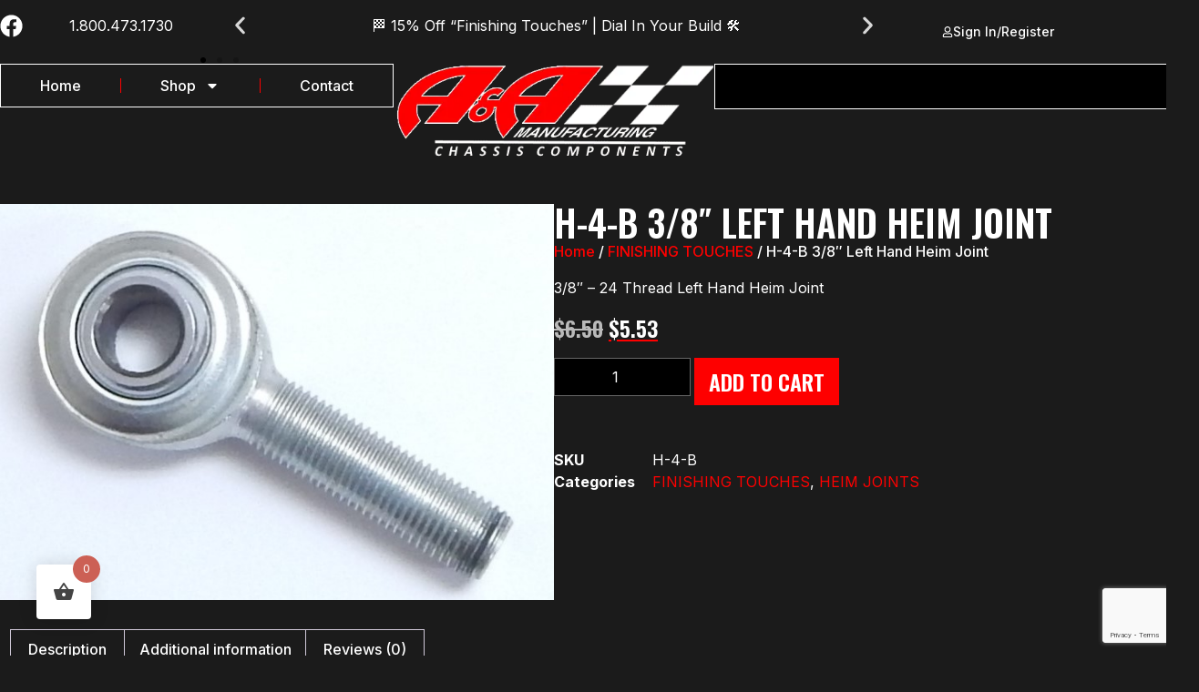

--- FILE ---
content_type: text/html; charset=UTF-8
request_url: https://aa-mfg.com/product/h-4-b-3-8-left-hand-heim-joint/
body_size: 38511
content:
<!doctype html>
<html lang="en-US" prefix="og: https://ogp.me/ns#">
<head>
	<meta charset="UTF-8">
	<meta name="viewport" content="width=device-width, initial-scale=1">
	<link rel="profile" href="https://gmpg.org/xfn/11">
	
<!-- Google Tag Manager for WordPress by gtm4wp.com -->
<script data-cfasync="false" data-pagespeed-no-defer data-spai-excluded="true">
	var gtm4wp_datalayer_name = "dataLayer";
	var dataLayer = dataLayer || [];
	const gtm4wp_use_sku_instead = 0;
	const gtm4wp_currency = 'USD';
	const gtm4wp_product_per_impression = 10;
	const gtm4wp_clear_ecommerce = false;
	const gtm4wp_datalayer_max_timeout = 2000;
</script>
<!-- End Google Tag Manager for WordPress by gtm4wp.com -->
<!-- Search Engine Optimization by Rank Math PRO - https://rankmath.com/ -->
<title>H-4-B 3/8&quot; Left Hand Heim Joint | A&amp;A Manufacturing</title>
<meta name="description" content="SKU H-4-B – . 3/8&quot; - 24 thread left hand heim joint | A&amp;A Manufacturing"/>
<meta name="robots" content="follow, index, max-snippet:-1, max-video-preview:-1, max-image-preview:large"/>
<link rel="canonical" href="https://aa-mfg.com/product/h-4-b-3-8-left-hand-heim-joint/" />
<meta property="og:locale" content="en_US" />
<meta property="og:type" content="product" />
<meta property="og:title" content="H-4-B 3/8&quot; Left Hand Heim Joint | A&amp;A Manufacturing" />
<meta property="og:description" content="SKU H-4-B – . 3/8&quot; - 24 thread left hand heim joint | A&amp;A Manufacturing" />
<meta property="og:url" content="https://aa-mfg.com/product/h-4-b-3-8-left-hand-heim-joint/" />
<meta property="og:site_name" content="A&amp;A Manufacturing" />
<meta property="og:updated_time" content="2025-12-24T18:26:54-05:00" />
<meta property="og:image" content="https://aa-mfg.com/wp-content/uploads/2013/08/h-4-a-b_1.jpg" />
<meta property="og:image:secure_url" content="https://aa-mfg.com/wp-content/uploads/2013/08/h-4-a-b_1.jpg" />
<meta property="og:image:width" content="664" />
<meta property="og:image:height" content="475" />
<meta property="og:image:alt" content="H-4-B" />
<meta property="og:image:type" content="image/jpeg" />
<meta property="product:price:amount" content="6.5" />
<meta property="product:price:currency" content="USD" />
<meta property="product:availability" content="instock" />
<meta property="product:retailer_item_id" content="H-4-B" />
<meta name="twitter:card" content="summary_large_image" />
<meta name="twitter:title" content="H-4-B 3/8&quot; Left Hand Heim Joint | A&amp;A Manufacturing" />
<meta name="twitter:description" content="SKU H-4-B – . 3/8&quot; - 24 thread left hand heim joint | A&amp;A Manufacturing" />
<meta name="twitter:image" content="https://aa-mfg.com/wp-content/uploads/2013/08/h-4-a-b_1.jpg" />
<meta name="twitter:label1" content="Price" />
<meta name="twitter:data1" content="&#036;6.50" />
<meta name="twitter:label2" content="Availability" />
<meta name="twitter:data2" content="In stock" />
<script type="application/ld+json" class="rank-math-schema-pro">{"@context":"https://schema.org","@graph":[{"@type":"Place","@id":"https://aa-mfg.com/#place","geo":{"@type":"GeoCoordinates","latitude":"43.1144225","longitude":"-86.2202468"},"hasMap":"https://www.google.com/maps/search/?api=1&amp;query=43.1144225,-86.2202468","address":{"@type":"PostalAddress","streetAddress":"19033 174th Ave","addressLocality":"Spring Lake","addressRegion":"MI","postalCode":"49456","addressCountry":"US"}},{"@type":"Organization","@id":"https://aa-mfg.com/#organization","name":"A&amp;A Manufacturing","url":"https://aa-mfg.com","email":"sales@aa-mfg.com","address":{"@type":"PostalAddress","streetAddress":"19033 174th Ave","addressLocality":"Spring Lake","addressRegion":"MI","postalCode":"49456","addressCountry":"US"},"logo":{"@type":"ImageObject","@id":"https://aa-mfg.com/#logo","url":"https://aa-mfg.com/wp-content/uploads/2023/09/AA-LOGO-WEB-1.png","contentUrl":"https://aa-mfg.com/wp-content/uploads/2023/09/AA-LOGO-WEB-1.png","caption":"A&amp;A Manufacturing","inLanguage":"en-US","width":"470","height":"139"},"contactPoint":[{"@type":"ContactPoint","telephone":"+1-616-846-1730","contactType":"customer support"}],"location":{"@id":"https://aa-mfg.com/#place"}},{"@type":"WebSite","@id":"https://aa-mfg.com/#website","url":"https://aa-mfg.com","name":"A&amp;A Manufacturing","publisher":{"@id":"https://aa-mfg.com/#organization"},"inLanguage":"en-US"},{"@type":"ImageObject","@id":"https://aa-mfg.com/wp-content/uploads/2013/08/h-4-a-b_1.jpg","url":"https://aa-mfg.com/wp-content/uploads/2013/08/h-4-a-b_1.jpg","width":"664","height":"475","caption":"H-4-B","inLanguage":"en-US"},{"@type":"WebPage","@id":"https://aa-mfg.com/product/h-4-b-3-8-left-hand-heim-joint/#webpage","url":"https://aa-mfg.com/product/h-4-b-3-8-left-hand-heim-joint/","name":"H-4-B 3/8&quot; Left Hand Heim Joint | A&amp;A Manufacturing","datePublished":"2013-08-16T15:10:05-04:00","dateModified":"2025-12-24T18:26:54-05:00","isPartOf":{"@id":"https://aa-mfg.com/#website"},"primaryImageOfPage":{"@id":"https://aa-mfg.com/wp-content/uploads/2013/08/h-4-a-b_1.jpg"},"inLanguage":"en-US"},{"offers":{"@type":"Offer","url":"https://aa-mfg.com/product/h-4-b-3-8-left-hand-heim-joint/","availability":"https://schema.org/InStock","priceSpecification":{"@type":"PriceSpecification","price":"0.00","priceCurrency":"USD","description":"Price upon request"}},"additionalProperty":[{"@type":"PropertyValue","name":"Pricing","value":"Price upon request"}],"name":"H-4-B 3/8&#8243; Left Hand Heim Joint","description":"3/8\" - 24 Thread Left Hand Heim Joint","@id":"https://aa-mfg.com/product/h-4-b-3-8-left-hand-heim-joint/#richSnippet"}]}</script>
<!-- /Rank Math WordPress SEO plugin -->

<link rel='dns-prefetch' href='//www.google.com' />
<link rel="alternate" type="application/rss+xml" title="A&amp;A Manufacturing &raquo; Feed" href="https://aa-mfg.com/feed/" />
<link rel="alternate" type="application/rss+xml" title="A&amp;A Manufacturing &raquo; Comments Feed" href="https://aa-mfg.com/comments/feed/" />
<link rel="alternate" type="application/rss+xml" title="A&amp;A Manufacturing &raquo; H-4-B 3/8&#8243; Left Hand Heim Joint Comments Feed" href="https://aa-mfg.com/product/h-4-b-3-8-left-hand-heim-joint/feed/" />
<link rel="alternate" title="oEmbed (JSON)" type="application/json+oembed" href="https://aa-mfg.com/wp-json/oembed/1.0/embed?url=https%3A%2F%2Faa-mfg.com%2Fproduct%2Fh-4-b-3-8-left-hand-heim-joint%2F" />
<link rel="alternate" title="oEmbed (XML)" type="text/xml+oembed" href="https://aa-mfg.com/wp-json/oembed/1.0/embed?url=https%3A%2F%2Faa-mfg.com%2Fproduct%2Fh-4-b-3-8-left-hand-heim-joint%2F&#038;format=xml" />
<style id='wp-img-auto-sizes-contain-inline-css'>
img:is([sizes=auto i],[sizes^="auto," i]){contain-intrinsic-size:3000px 1500px}
/*# sourceURL=wp-img-auto-sizes-contain-inline-css */
</style>
<link rel='stylesheet' id='wc-authorize-net-cim-credit-card-checkout-block-css' href='https://spcdn.shortpixel.ai/spio/ret_auto,v_1,q_cdnize,to_auto,s_webp:avif/aa-mfg.com/wp-content/plugins/woocommerce-gateway-authorize-net-cim/assets/css/blocks/wc-authorize-net-cim-checkout-block.css?ver=3.10.14' media='all' />
<link rel='stylesheet' id='wc-authorize-net-cim-echeck-checkout-block-css' href='https://spcdn.shortpixel.ai/spio/ret_auto,v_1,q_cdnize,to_auto,s_webp:avif/aa-mfg.com/wp-content/plugins/woocommerce-gateway-authorize-net-cim/assets/css/blocks/wc-authorize-net-cim-checkout-block.css?ver=3.10.14' media='all' />
<style id='wp-emoji-styles-inline-css'>

	img.wp-smiley, img.emoji {
		display: inline !important;
		border: none !important;
		box-shadow: none !important;
		height: 1em !important;
		width: 1em !important;
		margin: 0 0.07em !important;
		vertical-align: -0.1em !important;
		background: none !important;
		padding: 0 !important;
	}
/*# sourceURL=wp-emoji-styles-inline-css */
</style>
<link crossorigin="anonymous" rel='stylesheet' id='wp-block-library-css' href='https://cdn.shortpixel.ai/spai/q_lossy+ret_auto+to_webp+v_72/aa-mfg.com/wp-includes/css/dist/block-library/style.min.css?ver=6a9842249e0db541b904e1ed9c5608db' data-spai-egr='1' media='all' />
<style id='global-styles-inline-css'>
:root{--wp--preset--aspect-ratio--square: 1;--wp--preset--aspect-ratio--4-3: 4/3;--wp--preset--aspect-ratio--3-4: 3/4;--wp--preset--aspect-ratio--3-2: 3/2;--wp--preset--aspect-ratio--2-3: 2/3;--wp--preset--aspect-ratio--16-9: 16/9;--wp--preset--aspect-ratio--9-16: 9/16;--wp--preset--color--black: #000000;--wp--preset--color--cyan-bluish-gray: #abb8c3;--wp--preset--color--white: #ffffff;--wp--preset--color--pale-pink: #f78da7;--wp--preset--color--vivid-red: #cf2e2e;--wp--preset--color--luminous-vivid-orange: #ff6900;--wp--preset--color--luminous-vivid-amber: #fcb900;--wp--preset--color--light-green-cyan: #7bdcb5;--wp--preset--color--vivid-green-cyan: #00d084;--wp--preset--color--pale-cyan-blue: #8ed1fc;--wp--preset--color--vivid-cyan-blue: #0693e3;--wp--preset--color--vivid-purple: #9b51e0;--wp--preset--gradient--vivid-cyan-blue-to-vivid-purple: linear-gradient(135deg,rgb(6,147,227) 0%,rgb(155,81,224) 100%);--wp--preset--gradient--light-green-cyan-to-vivid-green-cyan: linear-gradient(135deg,rgb(122,220,180) 0%,rgb(0,208,130) 100%);--wp--preset--gradient--luminous-vivid-amber-to-luminous-vivid-orange: linear-gradient(135deg,rgb(252,185,0) 0%,rgb(255,105,0) 100%);--wp--preset--gradient--luminous-vivid-orange-to-vivid-red: linear-gradient(135deg,rgb(255,105,0) 0%,rgb(207,46,46) 100%);--wp--preset--gradient--very-light-gray-to-cyan-bluish-gray: linear-gradient(135deg,rgb(238,238,238) 0%,rgb(169,184,195) 100%);--wp--preset--gradient--cool-to-warm-spectrum: linear-gradient(135deg,rgb(74,234,220) 0%,rgb(151,120,209) 20%,rgb(207,42,186) 40%,rgb(238,44,130) 60%,rgb(251,105,98) 80%,rgb(254,248,76) 100%);--wp--preset--gradient--blush-light-purple: linear-gradient(135deg,rgb(255,206,236) 0%,rgb(152,150,240) 100%);--wp--preset--gradient--blush-bordeaux: linear-gradient(135deg,rgb(254,205,165) 0%,rgb(254,45,45) 50%,rgb(107,0,62) 100%);--wp--preset--gradient--luminous-dusk: linear-gradient(135deg,rgb(255,203,112) 0%,rgb(199,81,192) 50%,rgb(65,88,208) 100%);--wp--preset--gradient--pale-ocean: linear-gradient(135deg,rgb(255,245,203) 0%,rgb(182,227,212) 50%,rgb(51,167,181) 100%);--wp--preset--gradient--electric-grass: linear-gradient(135deg,rgb(202,248,128) 0%,rgb(113,206,126) 100%);--wp--preset--gradient--midnight: linear-gradient(135deg,rgb(2,3,129) 0%,rgb(40,116,252) 100%);--wp--preset--font-size--small: 13px;--wp--preset--font-size--medium: 20px;--wp--preset--font-size--large: 36px;--wp--preset--font-size--x-large: 42px;--wp--preset--spacing--20: 0.44rem;--wp--preset--spacing--30: 0.67rem;--wp--preset--spacing--40: 1rem;--wp--preset--spacing--50: 1.5rem;--wp--preset--spacing--60: 2.25rem;--wp--preset--spacing--70: 3.38rem;--wp--preset--spacing--80: 5.06rem;--wp--preset--shadow--natural: 6px 6px 9px rgba(0, 0, 0, 0.2);--wp--preset--shadow--deep: 12px 12px 50px rgba(0, 0, 0, 0.4);--wp--preset--shadow--sharp: 6px 6px 0px rgba(0, 0, 0, 0.2);--wp--preset--shadow--outlined: 6px 6px 0px -3px rgb(255, 255, 255), 6px 6px rgb(0, 0, 0);--wp--preset--shadow--crisp: 6px 6px 0px rgb(0, 0, 0);}:root { --wp--style--global--content-size: 800px;--wp--style--global--wide-size: 1200px; }:where(body) { margin: 0; }.wp-site-blocks > .alignleft { float: left; margin-right: 2em; }.wp-site-blocks > .alignright { float: right; margin-left: 2em; }.wp-site-blocks > .aligncenter { justify-content: center; margin-left: auto; margin-right: auto; }:where(.wp-site-blocks) > * { margin-block-start: 24px; margin-block-end: 0; }:where(.wp-site-blocks) > :first-child { margin-block-start: 0; }:where(.wp-site-blocks) > :last-child { margin-block-end: 0; }:root { --wp--style--block-gap: 24px; }:root :where(.is-layout-flow) > :first-child{margin-block-start: 0;}:root :where(.is-layout-flow) > :last-child{margin-block-end: 0;}:root :where(.is-layout-flow) > *{margin-block-start: 24px;margin-block-end: 0;}:root :where(.is-layout-constrained) > :first-child{margin-block-start: 0;}:root :where(.is-layout-constrained) > :last-child{margin-block-end: 0;}:root :where(.is-layout-constrained) > *{margin-block-start: 24px;margin-block-end: 0;}:root :where(.is-layout-flex){gap: 24px;}:root :where(.is-layout-grid){gap: 24px;}.is-layout-flow > .alignleft{float: left;margin-inline-start: 0;margin-inline-end: 2em;}.is-layout-flow > .alignright{float: right;margin-inline-start: 2em;margin-inline-end: 0;}.is-layout-flow > .aligncenter{margin-left: auto !important;margin-right: auto !important;}.is-layout-constrained > .alignleft{float: left;margin-inline-start: 0;margin-inline-end: 2em;}.is-layout-constrained > .alignright{float: right;margin-inline-start: 2em;margin-inline-end: 0;}.is-layout-constrained > .aligncenter{margin-left: auto !important;margin-right: auto !important;}.is-layout-constrained > :where(:not(.alignleft):not(.alignright):not(.alignfull)){max-width: var(--wp--style--global--content-size);margin-left: auto !important;margin-right: auto !important;}.is-layout-constrained > .alignwide{max-width: var(--wp--style--global--wide-size);}body .is-layout-flex{display: flex;}.is-layout-flex{flex-wrap: wrap;align-items: center;}.is-layout-flex > :is(*, div){margin: 0;}body .is-layout-grid{display: grid;}.is-layout-grid > :is(*, div){margin: 0;}body{padding-top: 0px;padding-right: 0px;padding-bottom: 0px;padding-left: 0px;}a:where(:not(.wp-element-button)){text-decoration: underline;}:root :where(.wp-element-button, .wp-block-button__link){background-color: #32373c;border-width: 0;color: #fff;font-family: inherit;font-size: inherit;font-style: inherit;font-weight: inherit;letter-spacing: inherit;line-height: inherit;padding-top: calc(0.667em + 2px);padding-right: calc(1.333em + 2px);padding-bottom: calc(0.667em + 2px);padding-left: calc(1.333em + 2px);text-decoration: none;text-transform: inherit;}.has-black-color{color: var(--wp--preset--color--black) !important;}.has-cyan-bluish-gray-color{color: var(--wp--preset--color--cyan-bluish-gray) !important;}.has-white-color{color: var(--wp--preset--color--white) !important;}.has-pale-pink-color{color: var(--wp--preset--color--pale-pink) !important;}.has-vivid-red-color{color: var(--wp--preset--color--vivid-red) !important;}.has-luminous-vivid-orange-color{color: var(--wp--preset--color--luminous-vivid-orange) !important;}.has-luminous-vivid-amber-color{color: var(--wp--preset--color--luminous-vivid-amber) !important;}.has-light-green-cyan-color{color: var(--wp--preset--color--light-green-cyan) !important;}.has-vivid-green-cyan-color{color: var(--wp--preset--color--vivid-green-cyan) !important;}.has-pale-cyan-blue-color{color: var(--wp--preset--color--pale-cyan-blue) !important;}.has-vivid-cyan-blue-color{color: var(--wp--preset--color--vivid-cyan-blue) !important;}.has-vivid-purple-color{color: var(--wp--preset--color--vivid-purple) !important;}.has-black-background-color{background-color: var(--wp--preset--color--black) !important;}.has-cyan-bluish-gray-background-color{background-color: var(--wp--preset--color--cyan-bluish-gray) !important;}.has-white-background-color{background-color: var(--wp--preset--color--white) !important;}.has-pale-pink-background-color{background-color: var(--wp--preset--color--pale-pink) !important;}.has-vivid-red-background-color{background-color: var(--wp--preset--color--vivid-red) !important;}.has-luminous-vivid-orange-background-color{background-color: var(--wp--preset--color--luminous-vivid-orange) !important;}.has-luminous-vivid-amber-background-color{background-color: var(--wp--preset--color--luminous-vivid-amber) !important;}.has-light-green-cyan-background-color{background-color: var(--wp--preset--color--light-green-cyan) !important;}.has-vivid-green-cyan-background-color{background-color: var(--wp--preset--color--vivid-green-cyan) !important;}.has-pale-cyan-blue-background-color{background-color: var(--wp--preset--color--pale-cyan-blue) !important;}.has-vivid-cyan-blue-background-color{background-color: var(--wp--preset--color--vivid-cyan-blue) !important;}.has-vivid-purple-background-color{background-color: var(--wp--preset--color--vivid-purple) !important;}.has-black-border-color{border-color: var(--wp--preset--color--black) !important;}.has-cyan-bluish-gray-border-color{border-color: var(--wp--preset--color--cyan-bluish-gray) !important;}.has-white-border-color{border-color: var(--wp--preset--color--white) !important;}.has-pale-pink-border-color{border-color: var(--wp--preset--color--pale-pink) !important;}.has-vivid-red-border-color{border-color: var(--wp--preset--color--vivid-red) !important;}.has-luminous-vivid-orange-border-color{border-color: var(--wp--preset--color--luminous-vivid-orange) !important;}.has-luminous-vivid-amber-border-color{border-color: var(--wp--preset--color--luminous-vivid-amber) !important;}.has-light-green-cyan-border-color{border-color: var(--wp--preset--color--light-green-cyan) !important;}.has-vivid-green-cyan-border-color{border-color: var(--wp--preset--color--vivid-green-cyan) !important;}.has-pale-cyan-blue-border-color{border-color: var(--wp--preset--color--pale-cyan-blue) !important;}.has-vivid-cyan-blue-border-color{border-color: var(--wp--preset--color--vivid-cyan-blue) !important;}.has-vivid-purple-border-color{border-color: var(--wp--preset--color--vivid-purple) !important;}.has-vivid-cyan-blue-to-vivid-purple-gradient-background{background: var(--wp--preset--gradient--vivid-cyan-blue-to-vivid-purple) !important;}.has-light-green-cyan-to-vivid-green-cyan-gradient-background{background: var(--wp--preset--gradient--light-green-cyan-to-vivid-green-cyan) !important;}.has-luminous-vivid-amber-to-luminous-vivid-orange-gradient-background{background: var(--wp--preset--gradient--luminous-vivid-amber-to-luminous-vivid-orange) !important;}.has-luminous-vivid-orange-to-vivid-red-gradient-background{background: var(--wp--preset--gradient--luminous-vivid-orange-to-vivid-red) !important;}.has-very-light-gray-to-cyan-bluish-gray-gradient-background{background: var(--wp--preset--gradient--very-light-gray-to-cyan-bluish-gray) !important;}.has-cool-to-warm-spectrum-gradient-background{background: var(--wp--preset--gradient--cool-to-warm-spectrum) !important;}.has-blush-light-purple-gradient-background{background: var(--wp--preset--gradient--blush-light-purple) !important;}.has-blush-bordeaux-gradient-background{background: var(--wp--preset--gradient--blush-bordeaux) !important;}.has-luminous-dusk-gradient-background{background: var(--wp--preset--gradient--luminous-dusk) !important;}.has-pale-ocean-gradient-background{background: var(--wp--preset--gradient--pale-ocean) !important;}.has-electric-grass-gradient-background{background: var(--wp--preset--gradient--electric-grass) !important;}.has-midnight-gradient-background{background: var(--wp--preset--gradient--midnight) !important;}.has-small-font-size{font-size: var(--wp--preset--font-size--small) !important;}.has-medium-font-size{font-size: var(--wp--preset--font-size--medium) !important;}.has-large-font-size{font-size: var(--wp--preset--font-size--large) !important;}.has-x-large-font-size{font-size: var(--wp--preset--font-size--x-large) !important;}
:root :where(.wp-block-pullquote){font-size: 1.5em;line-height: 1.6;}
/*# sourceURL=global-styles-inline-css */
</style>
<link rel='stylesheet' id='aftax-frontc-css' href='https://spcdn.shortpixel.ai/spio/ret_auto,v_1,q_cdnize,to_auto,s_webp:avif/aa-mfg.com/wp-content/plugins/woocommerce-tax-exempt-plugin/assets/css/aftax_front.css?ver=1.0' media='' />
<link rel='stylesheet' id='wwpp_single_product_page_css-css' href='https://spcdn.shortpixel.ai/spio/ret_auto,v_1,q_cdnize,to_auto,s_webp:avif/aa-mfg.com/wp-content/plugins/woocommerce-wholesale-prices-premium/css/wwpp-single-product-page.css?ver=2.0.7' media='all' />
<link rel='stylesheet' id='photoswipe-css' href='https://spcdn.shortpixel.ai/spio/ret_auto,v_1,q_cdnize,to_auto,s_webp:avif/aa-mfg.com/wp-content/plugins/woocommerce/assets/css/photoswipe/photoswipe.min.css?ver=10.4.3' media='all' />
<link rel='stylesheet' id='photoswipe-default-skin-css' href='https://spcdn.shortpixel.ai/spio/ret_auto,v_1,q_cdnize,to_auto,s_webp:avif/aa-mfg.com/wp-content/plugins/woocommerce/assets/css/photoswipe/default-skin/default-skin.min.css?ver=10.4.3' media='all' />
<link rel='stylesheet' id='woocommerce-layout-css' href='https://spcdn.shortpixel.ai/spio/ret_auto,v_1,q_cdnize,to_auto,s_webp:avif/aa-mfg.com/wp-content/plugins/woocommerce/assets/css/woocommerce-layout.css?ver=10.4.3' media='all' />
<link rel='stylesheet' id='woocommerce-smallscreen-css' href='https://spcdn.shortpixel.ai/spio/ret_auto,v_1,q_cdnize,to_auto,s_webp:avif/aa-mfg.com/wp-content/plugins/woocommerce/assets/css/woocommerce-smallscreen.css?ver=10.4.3' media='only screen and (max-width: 768px)' />
<link rel='stylesheet' id='woocommerce-general-css' href='https://spcdn.shortpixel.ai/spio/ret_auto,v_1,q_cdnize,to_auto,s_webp:avif/aa-mfg.com/wp-content/plugins/woocommerce/assets/css/woocommerce.css?ver=10.4.3' media='all' />
<style id='woocommerce-inline-inline-css'>
.woocommerce form .form-row .required { visibility: visible; }
/*# sourceURL=woocommerce-inline-inline-css */
</style>
<link rel='stylesheet' id='wp-review-slider-pro-public_combine-css' href='https://spcdn.shortpixel.ai/spio/ret_auto,v_1,q_cdnize,to_auto,s_webp:avif/aa-mfg.com/wp-content/plugins/wp-google-places-review-slider/public/css/wprev-public_combine.css?ver=17.7' media='all' />
<link rel='stylesheet' id='hint-css' href='https://spcdn.shortpixel.ai/spio/ret_auto,v_1,q_cdnize,to_auto,s_webp:avif/aa-mfg.com/wp-content/plugins/woo-fly-cart/assets/hint/hint.min.css?ver=6a9842249e0db541b904e1ed9c5608db' media='all' />
<link rel='stylesheet' id='perfect-scrollbar-css' href='https://spcdn.shortpixel.ai/spio/ret_auto,v_1,q_cdnize,to_auto,s_webp:avif/aa-mfg.com/wp-content/plugins/woo-fly-cart/assets/perfect-scrollbar/css/perfect-scrollbar.min.css?ver=6a9842249e0db541b904e1ed9c5608db' media='all' />
<link rel='stylesheet' id='perfect-scrollbar-wpc-css' href='https://spcdn.shortpixel.ai/spio/ret_auto,v_1,q_cdnize,to_auto,s_webp:avif/aa-mfg.com/wp-content/plugins/woo-fly-cart/assets/perfect-scrollbar/css/custom-theme.css?ver=6a9842249e0db541b904e1ed9c5608db' media='all' />
<link rel='stylesheet' id='woofc-fonts-css' href='https://spcdn.shortpixel.ai/spio/ret_auto,v_1,q_cdnize,to_auto,s_webp:avif/aa-mfg.com/wp-content/plugins/woo-fly-cart/assets/css/fonts.css?ver=6a9842249e0db541b904e1ed9c5608db' media='all' />
<link rel='stylesheet' id='woofc-frontend-css' href='https://spcdn.shortpixel.ai/spio/ret_auto,v_1,q_cdnize,to_auto,s_webp:avif/aa-mfg.com/wp-content/plugins/woo-fly-cart/assets/css/frontend.css?ver=5.9.9' media='all' />
<style id='woofc-frontend-inline-css'>
.woofc-area.woofc-style-01 .woofc-inner, .woofc-area.woofc-style-03 .woofc-inner, .woofc-area.woofc-style-02 .woofc-area-bot .woofc-action .woofc-action-inner > div a:hover, .woofc-area.woofc-style-04 .woofc-area-bot .woofc-action .woofc-action-inner > div a:hover {
                            background-color: #cc6055;
                        }

                        .woofc-area.woofc-style-01 .woofc-area-bot .woofc-action .woofc-action-inner > div a, .woofc-area.woofc-style-02 .woofc-area-bot .woofc-action .woofc-action-inner > div a, .woofc-area.woofc-style-03 .woofc-area-bot .woofc-action .woofc-action-inner > div a, .woofc-area.woofc-style-04 .woofc-area-bot .woofc-action .woofc-action-inner > div a {
                            outline: none;
                            color: #cc6055;
                        }

                        .woofc-area.woofc-style-02 .woofc-area-bot .woofc-action .woofc-action-inner > div a, .woofc-area.woofc-style-04 .woofc-area-bot .woofc-action .woofc-action-inner > div a {
                            border-color: #cc6055;
                        }

                        .woofc-area.woofc-style-05 .woofc-inner{
                            background-color: #cc6055;
                            background-image: url('');
                            background-size: cover;
                            background-position: center;
                            background-repeat: no-repeat;
                        }
                        
                        .woofc-count span {
                            background-color: #cc6055;
                        }
/*# sourceURL=woofc-frontend-inline-css */
</style>
<link rel='stylesheet' id='hello-elementor-css' href='https://spcdn.shortpixel.ai/spio/ret_auto,v_1,q_cdnize,to_auto,s_webp:avif/aa-mfg.com/wp-content/themes/hello-elementor/assets/css/reset.css?ver=3.4.5' media='all' />
<link rel='stylesheet' id='hello-elementor-theme-style-css' href='https://spcdn.shortpixel.ai/spio/ret_auto,v_1,q_cdnize,to_auto,s_webp:avif/aa-mfg.com/wp-content/themes/hello-elementor/assets/css/theme.css?ver=3.4.5' media='all' />
<link rel='stylesheet' id='hello-elementor-header-footer-css' href='https://spcdn.shortpixel.ai/spio/ret_auto,v_1,q_cdnize,to_auto,s_webp:avif/aa-mfg.com/wp-content/themes/hello-elementor/assets/css/header-footer.css?ver=3.4.5' media='all' />
<link rel='stylesheet' id='elementor-frontend-css' href='https://spcdn.shortpixel.ai/spio/ret_auto,v_1,q_cdnize,to_auto,s_webp:avif/aa-mfg.com/wp-content/plugins/elementor/assets/css/frontend.min.css?ver=3.34.2' media='all' />
<link rel='stylesheet' id='elementor-post-68263-css' href='https://spcdn.shortpixel.ai/spio/ret_auto,v_1,q_cdnize,to_auto,s_webp:avif/aa-mfg.com/wp-content/uploads/elementor/css/post-68263.css?ver=1769109542' media='all' />
<link rel='stylesheet' id='widget-social-icons-css' href='https://spcdn.shortpixel.ai/spio/ret_auto,v_1,q_cdnize,to_auto,s_webp:avif/aa-mfg.com/wp-content/plugins/elementor/assets/css/widget-social-icons.min.css?ver=3.34.2' media='all' />
<link rel='stylesheet' id='e-apple-webkit-css' href='https://spcdn.shortpixel.ai/spio/ret_auto,v_1,q_cdnize,to_auto,s_webp:avif/aa-mfg.com/wp-content/plugins/elementor/assets/css/conditionals/apple-webkit.min.css?ver=3.34.2' media='all' />
<link rel='stylesheet' id='swiper-css' href='https://spcdn.shortpixel.ai/spio/ret_auto,v_1,q_cdnize,to_auto,s_webp:avif/aa-mfg.com/wp-content/plugins/elementor/assets/lib/swiper/v8/css/swiper.min.css?ver=8.4.5' media='all' />
<link rel='stylesheet' id='e-swiper-css' href='https://spcdn.shortpixel.ai/spio/ret_auto,v_1,q_cdnize,to_auto,s_webp:avif/aa-mfg.com/wp-content/plugins/elementor/assets/css/conditionals/e-swiper.min.css?ver=3.34.2' media='all' />
<link rel='stylesheet' id='widget-loop-common-css' href='https://spcdn.shortpixel.ai/spio/ret_auto,v_1,q_cdnize,to_auto,s_webp:avif/aa-mfg.com/wp-content/plugins/elementor-pro/assets/css/widget-loop-common.min.css?ver=3.34.2' media='all' />
<link rel='stylesheet' id='widget-loop-carousel-css' href='https://spcdn.shortpixel.ai/spio/ret_auto,v_1,q_cdnize,to_auto,s_webp:avif/aa-mfg.com/wp-content/plugins/elementor-pro/assets/css/widget-loop-carousel.min.css?ver=3.34.2' media='all' />
<link rel='stylesheet' id='e-animation-fadeIn-css' href='https://spcdn.shortpixel.ai/spio/ret_auto,v_1,q_cdnize,to_auto,s_webp:avif/aa-mfg.com/wp-content/plugins/elementor/assets/lib/animations/styles/fadeIn.min.css?ver=3.34.2' media='all' />
<link rel='stylesheet' id='widget-mega-menu-css' href='https://spcdn.shortpixel.ai/spio/ret_auto,v_1,q_cdnize,to_auto,s_webp:avif/aa-mfg.com/wp-content/plugins/elementor-pro/assets/css/widget-mega-menu.min.css?ver=3.34.2' media='all' />
<link rel='stylesheet' id='widget-nav-menu-css' href='https://spcdn.shortpixel.ai/spio/ret_auto,v_1,q_cdnize,to_auto,s_webp:avif/aa-mfg.com/wp-content/plugins/elementor-pro/assets/css/widget-nav-menu.min.css?ver=3.34.2' media='all' />
<link rel='stylesheet' id='widget-image-css' href='https://spcdn.shortpixel.ai/spio/ret_auto,v_1,q_cdnize,to_auto,s_webp:avif/aa-mfg.com/wp-content/plugins/elementor/assets/css/widget-image.min.css?ver=3.34.2' media='all' />
<link rel='stylesheet' id='widget-search-css' href='https://spcdn.shortpixel.ai/spio/ret_auto,v_1,q_cdnize,to_auto,s_webp:avif/aa-mfg.com/wp-content/plugins/elementor-pro/assets/css/widget-search.min.css?ver=3.34.2' media='all' />
<link rel='stylesheet' id='widget-heading-css' href='https://spcdn.shortpixel.ai/spio/ret_auto,v_1,q_cdnize,to_auto,s_webp:avif/aa-mfg.com/wp-content/plugins/elementor/assets/css/widget-heading.min.css?ver=3.34.2' media='all' />
<link rel='stylesheet' id='eael-general-css' href='https://spcdn.shortpixel.ai/spio/ret_auto,v_1,q_cdnize,to_auto,s_webp:avif/aa-mfg.com/wp-content/plugins/essential-addons-for-elementor-lite/assets/front-end/css/view/general.min.css?ver=6.5.8' media='all' />
<link rel='stylesheet' id='eael-68360-css' href='https://spcdn.shortpixel.ai/spio/ret_auto,v_1,q_cdnize,to_auto,s_webp:avif/aa-mfg.com/wp-content/uploads/essential-addons-elementor/eael-68360.css?ver=1766600814' media='all' />
<link rel='stylesheet' id='widget-woocommerce-product-images-css' href='https://spcdn.shortpixel.ai/spio/ret_auto,v_1,q_cdnize,to_auto,s_webp:avif/aa-mfg.com/wp-content/plugins/elementor-pro/assets/css/widget-woocommerce-product-images.min.css?ver=3.34.2' media='all' />
<link rel='stylesheet' id='widget-woocommerce-product-price-css' href='https://spcdn.shortpixel.ai/spio/ret_auto,v_1,q_cdnize,to_auto,s_webp:avif/aa-mfg.com/wp-content/plugins/elementor-pro/assets/css/widget-woocommerce-product-price.min.css?ver=3.34.2' media='all' />
<link rel='stylesheet' id='widget-woocommerce-product-add-to-cart-css' href='https://spcdn.shortpixel.ai/spio/ret_auto,v_1,q_cdnize,to_auto,s_webp:avif/aa-mfg.com/wp-content/plugins/elementor-pro/assets/css/widget-woocommerce-product-add-to-cart.min.css?ver=3.34.2' media='all' />
<link rel='stylesheet' id='widget-woocommerce-product-meta-css' href='https://spcdn.shortpixel.ai/spio/ret_auto,v_1,q_cdnize,to_auto,s_webp:avif/aa-mfg.com/wp-content/plugins/elementor-pro/assets/css/widget-woocommerce-product-meta.min.css?ver=3.34.2' media='all' />
<link rel='stylesheet' id='widget-woocommerce-product-data-tabs-css' href='https://spcdn.shortpixel.ai/spio/ret_auto,v_1,q_cdnize,to_auto,s_webp:avif/aa-mfg.com/wp-content/plugins/elementor-pro/assets/css/widget-woocommerce-product-data-tabs.min.css?ver=3.34.2' media='all' />
<link rel='stylesheet' id='e-animation-slideInRight-css' href='https://spcdn.shortpixel.ai/spio/ret_auto,v_1,q_cdnize,to_auto,s_webp:avif/aa-mfg.com/wp-content/plugins/elementor/assets/lib/animations/styles/slideInRight.min.css?ver=3.34.2' media='all' />
<link rel='stylesheet' id='e-popup-css' href='https://spcdn.shortpixel.ai/spio/ret_auto,v_1,q_cdnize,to_auto,s_webp:avif/aa-mfg.com/wp-content/plugins/elementor-pro/assets/css/conditionals/popup.min.css?ver=3.34.2' media='all' />
<link rel='stylesheet' id='elementor-post-68275-css' href='https://spcdn.shortpixel.ai/spio/ret_auto,v_1,q_cdnize,to_auto,s_webp:avif/aa-mfg.com/wp-content/uploads/elementor/css/post-68275.css?ver=1769109542' media='all' />
<link rel='stylesheet' id='elementor-post-68283-css' href='https://spcdn.shortpixel.ai/spio/ret_auto,v_1,q_cdnize,to_auto,s_webp:avif/aa-mfg.com/wp-content/uploads/elementor/css/post-68283.css?ver=1769109543' media='all' />
<link rel='stylesheet' id='elementor-post-68360-css' href='https://spcdn.shortpixel.ai/spio/ret_auto,v_1,q_cdnize,to_auto,s_webp:avif/aa-mfg.com/wp-content/uploads/elementor/css/post-68360.css?ver=1769109556' media='all' />
<link rel='stylesheet' id='elementor-post-68880-css' href='https://spcdn.shortpixel.ai/spio/ret_auto,v_1,q_cdnize,to_auto,s_webp:avif/aa-mfg.com/wp-content/uploads/elementor/css/post-68880.css?ver=1769109543' media='all' />
<link rel='stylesheet' id='sv-wc-payment-gateway-payment-form-v5_15_12-css' href='https://spcdn.shortpixel.ai/spio/ret_auto,v_1,q_cdnize,to_auto,s_webp:avif/aa-mfg.com/wp-content/plugins/woocommerce-gateway-authorize-net-cim/vendor/skyverge/wc-plugin-framework/woocommerce/payment-gateway/assets/css/frontend/sv-wc-payment-gateway-payment-form.min.css?ver=5.15.12' media='all' />
<link rel='stylesheet' id='uacf7-frontend-style-css' href='https://spcdn.shortpixel.ai/spio/ret_auto,v_1,q_cdnize,to_auto,s_webp:avif/aa-mfg.com/wp-content/plugins/ultimate-addons-for-contact-form-7/assets/css/uacf7-frontend.css?ver=6a9842249e0db541b904e1ed9c5608db' media='all' />
<link rel='stylesheet' id='uacf7-form-style-css' href='https://spcdn.shortpixel.ai/spio/ret_auto,v_1,q_cdnize,to_auto,s_webp:avif/aa-mfg.com/wp-content/plugins/ultimate-addons-for-contact-form-7/assets/css/form-style.css?ver=6a9842249e0db541b904e1ed9c5608db' media='all' />
<link rel='stylesheet' id='uacf7-column-css' href='https://spcdn.shortpixel.ai/spio/ret_auto,v_1,q_cdnize,to_auto,s_webp:avif/aa-mfg.com/wp-content/plugins/ultimate-addons-for-contact-form-7/addons/column/grid/columns.css?ver=6a9842249e0db541b904e1ed9c5608db' media='all' />
<link rel='stylesheet' id='woo_discount_pro_style-css' href='https://spcdn.shortpixel.ai/spio/ret_auto,v_1,q_cdnize,to_auto,s_webp:avif/aa-mfg.com/wp-content/plugins/woo-discount-rules-pro/Assets/Css/awdr_style.css?ver=2.6.13' media='all' />
<link rel='stylesheet' id='font-awesome-5-all-css' href='https://spcdn.shortpixel.ai/spio/ret_auto,v_1,q_cdnize,to_auto,s_webp:avif/aa-mfg.com/wp-content/plugins/elementor/assets/lib/font-awesome/css/all.min.css?ver=6.5.8' media='all' />
<link rel='stylesheet' id='font-awesome-4-shim-css' href='https://spcdn.shortpixel.ai/spio/ret_auto,v_1,q_cdnize,to_auto,s_webp:avif/aa-mfg.com/wp-content/plugins/elementor/assets/lib/font-awesome/css/v4-shims.min.css?ver=6.5.8' media='all' />
<link rel='stylesheet' id='elementor-gf-oswald-css' href='https://fonts.googleapis.com/css?family=Oswald:100,100italic,200,200italic,300,300italic,400,400italic,500,500italic,600,600italic,700,700italic,800,800italic,900,900italic&#038;display=swap' media='all' />
<link rel='stylesheet' id='elementor-gf-inter-css' href='https://fonts.googleapis.com/css?family=Inter:100,100italic,200,200italic,300,300italic,400,400italic,500,500italic,600,600italic,700,700italic,800,800italic,900,900italic&#038;display=swap' media='all' />
<script src="https://aa-mfg.com/wp-includes/js/jquery/jquery.min.js?ver=3.7.1" id="jquery-core-js"></script>
<script src="https://aa-mfg.com/wp-includes/js/jquery/jquery-migrate.min.js?ver=3.4.1" id="jquery-migrate-js"></script>
<script src="https://spcdn.shortpixel.ai/spio/ret_auto,v_1,q_cdnize,to_auto,s_webp:avif/aa-mfg.com/wp-content/plugins/recaptcha-woo/js/rcfwc.js?ver=1.0" id="rcfwc-js-js" defer data-wp-strategy="defer"></script>
<script src="https://www.google.com/recaptcha/api.js?hl=en_US" id="recaptcha-js" defer data-wp-strategy="defer"></script>
<script id="aftax-frontj-js-extra">var aftax_php_var={"admin_url":"https://aa-mfg.com/wp-admin/admin-ajax.php","nonce":"c1abc34080"}</script>
<script src="https://spcdn.shortpixel.ai/spio/ret_auto,v_1,q_cdnize,to_auto,s_webp:avif/aa-mfg.com/wp-content/plugins/woocommerce-tax-exempt-plugin/assets/js/aftax_front.js?ver=1.0" id="aftax-frontj-js"></script>
<script src="https://spcdn.shortpixel.ai/spio/ret_auto,v_1,q_cdnize,to_auto,s_webp:avif/aa-mfg.com/wp-content/plugins/woocommerce/assets/js/jquery-blockui/jquery.blockUI.min.js?ver=2.7.0-wc.10.4.3" id="wc-jquery-blockui-js" defer data-wp-strategy="defer"></script>
<script id="wc-add-to-cart-js-extra">var wc_add_to_cart_params={"ajax_url":"/wp-admin/admin-ajax.php","wc_ajax_url":"/?wc-ajax=%%endpoint%%","i18n_view_cart":"View cart","cart_url":"https://aa-mfg.com/cart/","is_cart":"","cart_redirect_after_add":"no"}</script>
<script src="https://spcdn.shortpixel.ai/spio/ret_auto,v_1,q_cdnize,to_auto,s_webp:avif/aa-mfg.com/wp-content/plugins/woocommerce/assets/js/frontend/add-to-cart.min.js?ver=10.4.3" id="wc-add-to-cart-js" defer data-wp-strategy="defer"></script>
<script src="https://spcdn.shortpixel.ai/spio/ret_auto,v_1,q_cdnize,to_auto,s_webp:avif/aa-mfg.com/wp-content/plugins/woocommerce/assets/js/flexslider/jquery.flexslider.min.js?ver=2.7.2-wc.10.4.3" id="wc-flexslider-js" defer data-wp-strategy="defer"></script>
<script src="https://spcdn.shortpixel.ai/spio/ret_auto,v_1,q_cdnize,to_auto,s_webp:avif/aa-mfg.com/wp-content/plugins/woocommerce/assets/js/photoswipe/photoswipe.min.js?ver=4.1.1-wc.10.4.3" id="wc-photoswipe-js" defer data-wp-strategy="defer"></script>
<script src="https://spcdn.shortpixel.ai/spio/ret_auto,v_1,q_cdnize,to_auto,s_webp:avif/aa-mfg.com/wp-content/plugins/woocommerce/assets/js/photoswipe/photoswipe-ui-default.min.js?ver=4.1.1-wc.10.4.3" id="wc-photoswipe-ui-default-js" defer data-wp-strategy="defer"></script>
<script id="wc-single-product-js-extra">var wc_single_product_params={"i18n_required_rating_text":"Please select a rating","i18n_rating_options":["1 of 5 stars","2 of 5 stars","3 of 5 stars","4 of 5 stars","5 of 5 stars"],"i18n_product_gallery_trigger_text":"View full-screen image gallery","review_rating_required":"yes","flexslider":{"rtl":!1,"animation":"slide","smoothHeight":!0,"directionNav":!1,"controlNav":"thumbnails","slideshow":!1,"animationSpeed":500,"animationLoop":!1,"allowOneSlide":!1},"zoom_enabled":"","zoom_options":[],"photoswipe_enabled":"1","photoswipe_options":{"shareEl":!1,"closeOnScroll":!1,"history":!1,"hideAnimationDuration":0,"showAnimationDuration":0},"flexslider_enabled":"1"}</script>
<script src="https://spcdn.shortpixel.ai/spio/ret_auto,v_1,q_cdnize,to_auto,s_webp:avif/aa-mfg.com/wp-content/plugins/woocommerce/assets/js/frontend/single-product.min.js?ver=10.4.3" id="wc-single-product-js" defer data-wp-strategy="defer"></script>
<script src="https://spcdn.shortpixel.ai/spio/ret_auto,v_1,q_cdnize,to_auto,s_webp:avif/aa-mfg.com/wp-content/plugins/woocommerce/assets/js/js-cookie/js.cookie.min.js?ver=2.1.4-wc.10.4.3" id="wc-js-cookie-js" data-wp-strategy="defer"></script>
<script id="woocommerce-js-extra">var woocommerce_params={"ajax_url":"/wp-admin/admin-ajax.php","wc_ajax_url":"/?wc-ajax=%%endpoint%%","i18n_password_show":"Show password","i18n_password_hide":"Hide password"}</script>
<script src="https://spcdn.shortpixel.ai/spio/ret_auto,v_1,q_cdnize,to_auto,s_webp:avif/aa-mfg.com/wp-content/plugins/woocommerce/assets/js/frontend/woocommerce.min.js?ver=10.4.3" id="woocommerce-js" defer data-wp-strategy="defer"></script>
<script id="WCPAY_ASSETS-js-extra">var wcpayAssets={"url":"https://aa-mfg.com/wp-content/plugins/woocommerce-payments/dist/"}</script>
<script id="aftax-blocks-frontj-js-extra">var aftax_php_vars={"aftax_translation_tax_exempt_notification":"Tax Exempted","aftax_translation_tax_exempt_heading":"Tax Exemption","aftax_translation_tax_exempt_message":"Do you want to include tax exemption?","admin_url":"https://aa-mfg.com/wp-admin/admin-ajax.php","nonce":"a13afac410","is_user_logged_in":"","enable_checkbox_for_logged_in_user":"","enable_message_for_logged_in_user":"","enable_vat_for_logged_in_user":"","enable_checkbox_for_guest_user":"","enable_message_for_guest_user":"1","enable_vat_for_guest_user":"","aftax_guest_message":"Want to claim tax exemption? \u003Ca href=\"https://aa-mfg.com/my-account/tax-exempt/\"\u003EClick to register here.\u003C/a\u003E","aftax_logged_in_user_message":"Tax Exempt? Please Enter your information \u003Ca href=\"https://aa-mfg.com/my-account/tax-exempt/\"\u003Ehere.\u003C/a\u003E","aftax_enable_auto_tax_exempttion":"yes","vat_field_label":"VAT","dependable_class_name":"","aftax_list_of_all_countries":{"AF":"Afghanistan","AX":"\u00c5land Islands","AL":"Albania","DZ":"Algeria","AS":"American Samoa","AD":"Andorra","AO":"Angola","AI":"Anguilla","AQ":"Antarctica","AG":"Antigua and Barbuda","AR":"Argentina","AM":"Armenia","AW":"Aruba","AU":"Australia","AT":"Austria","AZ":"Azerbaijan","BS":"Bahamas","BH":"Bahrain","BD":"Bangladesh","BB":"Barbados","BY":"Belarus","PW":"Belau","BE":"Belgium","BZ":"Belize","BJ":"Benin","BM":"Bermuda","BT":"Bhutan","BO":"Bolivia","BQ":"Bonaire, Saint Eustatius and Saba","BA":"Bosnia and Herzegovina","BW":"Botswana","BV":"Bouvet Island","BR":"Brazil","IO":"British Indian Ocean Territory","BN":"Brunei","BG":"Bulgaria","BF":"Burkina Faso","BI":"Burundi","KH":"Cambodia","CM":"Cameroon","CA":"Canada","CV":"Cape Verde","KY":"Cayman Islands","CF":"Central African Republic","TD":"Chad","CL":"Chile","CN":"China","CX":"Christmas Island","CC":"Cocos (Keeling) Islands","CO":"Colombia","KM":"Comoros","CG":"Congo (Brazzaville)","CD":"Congo (Kinshasa)","CK":"Cook Islands","CR":"Costa Rica","HR":"Croatia","CU":"Cuba","CW":"Cura&ccedil;ao","CY":"Cyprus","CZ":"Czech Republic","DK":"Denmark","DJ":"Djibouti","DM":"Dominica","DO":"Dominican Republic","EC":"Ecuador","EG":"Egypt","SV":"El Salvador","GQ":"Equatorial Guinea","ER":"Eritrea","EE":"Estonia","SZ":"Eswatini","ET":"Ethiopia","FK":"Falkland Islands","FO":"Faroe Islands","FJ":"Fiji","FI":"Finland","FR":"France","GF":"French Guiana","PF":"French Polynesia","TF":"French Southern Territories","GA":"Gabon","GM":"Gambia","GE":"Georgia","DE":"Germany","GH":"Ghana","GI":"Gibraltar","GR":"Greece","GL":"Greenland","GD":"Grenada","GP":"Guadeloupe","GU":"Guam","GT":"Guatemala","GG":"Guernsey","GN":"Guinea","GW":"Guinea-Bissau","GY":"Guyana","HT":"Haiti","HM":"Heard Island and McDonald Islands","HN":"Honduras","HK":"Hong Kong","HU":"Hungary","IS":"Iceland","IN":"India","ID":"Indonesia","IR":"Iran","IQ":"Iraq","IE":"Ireland","IM":"Isle of Man","IL":"Israel","IT":"Italy","CI":"Ivory Coast","JM":"Jamaica","JP":"Japan","JE":"Jersey","JO":"Jordan","KZ":"Kazakhstan","KE":"Kenya","KI":"Kiribati","XK":"Kosovo","KW":"Kuwait","KG":"Kyrgyzstan","LA":"Laos","LV":"Latvia","LB":"Lebanon","LS":"Lesotho","LR":"Liberia","LY":"Libya","LI":"Liechtenstein","LT":"Lithuania","LU":"Luxembourg","MO":"Macao","MG":"Madagascar","MW":"Malawi","MY":"Malaysia","MV":"Maldives","ML":"Mali","MT":"Malta","MH":"Marshall Islands","MQ":"Martinique","MR":"Mauritania","MU":"Mauritius","YT":"Mayotte","MX":"Mexico","FM":"Micronesia","MD":"Moldova","MC":"Monaco","MN":"Mongolia","ME":"Montenegro","MS":"Montserrat","MA":"Morocco","MZ":"Mozambique","MM":"Myanmar","NA":"Namibia","NR":"Nauru","NP":"Nepal","NL":"Netherlands","NC":"New Caledonia","NZ":"New Zealand","NI":"Nicaragua","NE":"Niger","NG":"Nigeria","NU":"Niue","NF":"Norfolk Island","KP":"North Korea","MK":"North Macedonia","MP":"Northern Mariana Islands","NO":"Norway","OM":"Oman","PK":"Pakistan","PS":"Palestinian Territory","PA":"Panama","PG":"Papua New Guinea","PY":"Paraguay","PE":"Peru","PH":"Philippines","PN":"Pitcairn","PL":"Poland","PT":"Portugal","PR":"Puerto Rico","QA":"Qatar","RE":"Reunion","RO":"Romania","RU":"Russia","RW":"Rwanda","ST":"S&atilde;o Tom&eacute; and Pr&iacute;ncipe","BL":"Saint Barth&eacute;lemy","SH":"Saint Helena","KN":"Saint Kitts and Nevis","LC":"Saint Lucia","SX":"Saint Martin (Dutch part)","MF":"Saint Martin (French part)","PM":"Saint Pierre and Miquelon","VC":"Saint Vincent and the Grenadines","WS":"Samoa","SM":"San Marino","SA":"Saudi Arabia","SN":"Senegal","RS":"Serbia","SC":"Seychelles","SL":"Sierra Leone","SG":"Singapore","SK":"Slovakia","SI":"Slovenia","SB":"Solomon Islands","SO":"Somalia","ZA":"South Africa","GS":"South Georgia/Sandwich Islands","KR":"South Korea","SS":"South Sudan","ES":"Spain","LK":"Sri Lanka","SD":"Sudan","SR":"Suriname","SJ":"Svalbard and Jan Mayen","SE":"Sweden","CH":"Switzerland","SY":"Syria","TW":"Taiwan","TJ":"Tajikistan","TZ":"Tanzania","TH":"Thailand","TL":"Timor-Leste","TG":"Togo","TK":"Tokelau","TO":"Tonga","TT":"Trinidad and Tobago","TN":"Tunisia","TR":"T\u00fcrkiye","TM":"Turkmenistan","TC":"Turks and Caicos Islands","TV":"Tuvalu","UG":"Uganda","UA":"Ukraine","AE":"United Arab Emirates","GB":"United Kingdom (UK)","US":"United States (US)","UM":"United States (US) Minor Outlying Islands","UY":"Uruguay","UZ":"Uzbekistan","VU":"Vanuatu","VA":"Vatican","VE":"Venezuela","VN":"Vietnam","VG":"Virgin Islands (British)","VI":"Virgin Islands (US)","WF":"Wallis and Futuna","EH":"Western Sahara","YE":"Yemen","ZM":"Zambia","ZW":"Zimbabwe"},"aftax_currency_symbol_data":{"aftax_currency_symbol":"$","aftax_currency_pos":"left","aftax_thousand_sep":",","aftax_decimal_sep":".","aftax_num_decimals":"2"},"aftax_vat_number_block":null,"aftax_invalid_vat_notice":"Invalid Vat number.","aftax_is_auto_exemption":"1"}</script>
<script src="https://spcdn.shortpixel.ai/spio/ret_auto,v_1,q_cdnize,to_auto,s_webp:avif/aa-mfg.com/wp-content/plugins/woocommerce-tax-exempt-plugin/blocks-compatibility/tax-exempt-checkout-block/src/js/af-tax-exempt-block/block.js?ver=1.0.1" id="aftax-blocks-frontj-js"></script>
<script src="https://spcdn.shortpixel.ai/spio/ret_auto,v_1,q_cdnize,to_auto,s_webp:avif/aa-mfg.com/wp-content/plugins/elementor/assets/lib/font-awesome/js/v4-shims.min.js?ver=6.5.8" id="font-awesome-4-shim-js"></script>
<link rel="https://api.w.org/" href="https://aa-mfg.com/wp-json/" /><link rel="alternate" title="JSON" type="application/json" href="https://aa-mfg.com/wp-json/wp/v2/product/1403" /><link rel="EditURI" type="application/rsd+xml" title="RSD" href="https://aa-mfg.com/xmlrpc.php?rsd" />

<link rel='shortlink' href='https://aa-mfg.com/?p=1403' />
<meta name="wwp" content="yes" />
<!-- Google Tag Manager for WordPress by gtm4wp.com -->
<!-- GTM Container placement set to off -->
<script data-cfasync="false" data-pagespeed-no-defer data-spai-excluded="true">
	var dataLayer_content = {"pagePostType":"product","pagePostType2":"single-product","pagePostAuthor":"aamfg","productRatingCounts":[],"productAverageRating":0,"productReviewCount":0,"productType":"simple","productIsVariable":0};
	dataLayer.push( dataLayer_content );
</script>
<script data-cfasync="false" data-pagespeed-no-defer data-spai-excluded="true">
	console.warn && console.warn("[GTM4WP] Google Tag Manager container code placement set to OFF !!!");
	console.warn && console.warn("[GTM4WP] Data layer codes are active but GTM container must be loaded using custom coding !!!");
</script>
<!-- End Google Tag Manager for WordPress by gtm4wp.com --><!-- Google site verification - Google for WooCommerce -->
<meta name="google-site-verification" content="u2BXYk_Cq1ajm-EwSrge2yf8xex31-i1RqVSmM0F04U" />
	<noscript><style>.woocommerce-product-gallery{ opacity: 1 !important; }</style></noscript>
	<meta name="generator" content="Elementor 3.34.2; features: e_font_icon_svg, additional_custom_breakpoints; settings: css_print_method-external, google_font-enabled, font_display-swap">
<!-- Google Tag Manager -->
<script>(function(w,d,s,l,i){w[l]=w[l]||[];w[l].push({'gtm.start':new Date().getTime(),event:'gtm.js'});var f=d.getElementsByTagName(s)[0],j=d.createElement(s),dl=l!='dataLayer'?'&l='+l:'';j.async=!0;j.src='https://www.googletagmanager.com/gtm.js?id='+i+dl;f.parentNode.insertBefore(j,f)})(window,document,'script','dataLayer','GTM-WGHR52QB')</script>
<!-- End Google Tag Manager -->
			<style>
				.e-con.e-parent:nth-of-type(n+4):not(.e-lazyloaded):not(.e-no-lazyload),
				.e-con.e-parent:nth-of-type(n+4):not(.e-lazyloaded):not(.e-no-lazyload) * {
					background-image: none !important;
				}
				@media screen and (max-height: 1024px) {
					.e-con.e-parent:nth-of-type(n+3):not(.e-lazyloaded):not(.e-no-lazyload),
					.e-con.e-parent:nth-of-type(n+3):not(.e-lazyloaded):not(.e-no-lazyload) * {
						background-image: none !important;
					}
				}
				@media screen and (max-height: 640px) {
					.e-con.e-parent:nth-of-type(n+2):not(.e-lazyloaded):not(.e-no-lazyload),
					.e-con.e-parent:nth-of-type(n+2):not(.e-lazyloaded):not(.e-no-lazyload) * {
						background-image: none !important;
					}
				}
			</style>
						<meta name="theme-color" content="#1B1B1B">
			            <script type="text/javascript" id="spai_js" data-cfasync="false" data-spai-excluded="true">
                document.documentElement.className += " spai_has_js";
                (function(w, d){
                    var b = d.getElementsByTagName('head')[0];
                    var s = d.createElement("script");
                    var v = ("IntersectionObserver" in w) ? "" : "-compat";
                    s.async = true; // This includes the script as async.
                    s.src = "https://cdn.shortpixel.ai/assets/js/bundles/spai-lib-bg" + v
                        + ".1.1.min.js?v=3.11.1";
                    w.spaiDomain = "cdn.shortpixel.ai";
                    w.spaiData = {
                        version: "3.11.1",
                        key: "spai",
                        customKeys: [],
                        quality: "lossy",
                        convert: "webp",
                        lqip: false,
                                                rootMargin: "500px",
                        crop: false,
                        sizeBreakpoints: {"on":false,"base":50,"rate":10},
                        backgroundsMaxWidth: 1920,
                        resizeStyleBackgrounds: false,
                        nativeLazyLoad: false,
                        safeLazyBackgrounds: false,
                        asyncInitialParsing: true,
                        debug: false,
                        doSelectors: [{"selectors":"img","type":"attr","targetAttr":"data-src","attrType":"url","lazy":false,"resize":true},{"selectors":"img","type":"attr","targetAttr":"src","attrType":"url","lazy":true,"resize":true}],
                        exclusions: {"selectors":{"img.zoomImg":{"lazy":1,"cdn":1,"resize":0,"lqip":0,"crop":-1}},"urls":{"regex:\/\\\/\\\/([^\\\/]*\\.|)gravatar.com\\\/\/":{"lazy":0,"cdn":0,"resize":0,"lqip":0,"crop":-1}}},
                        sizeFromImageSuffix: true,
                        ajax_url: "https://aa-mfg.com/wp-admin/admin-ajax.php"
                    };
                    b.appendChild(s);
                }(window, document));
            </script>
            <link rel="icon" href="https://cdn.shortpixel.ai/spai/q_lossy+ret_img+to_webp/aa-mfg.com/wp-content/uploads/2023/09/AA-LOGO-WEB-1-100x100.png" data-spai-egr="1" sizes="32x32" />
<link rel="icon" href="https://cdn.shortpixel.ai/spai/q_lossy+ret_img+to_webp/aa-mfg.com/wp-content/uploads/2023/09/AA-LOGO-WEB-1.png" data-spai-egr="1" sizes="192x192" />
<link rel="apple-touch-icon" href="https://cdn.shortpixel.ai/spai/q_lossy+ret_img+to_webp/aa-mfg.com/wp-content/uploads/2023/09/AA-LOGO-WEB-1.png" data-spai-egr="1" />
<meta name="msapplication-TileImage" content="https://aa-mfg.com/wp-content/uploads/2023/09/AA-LOGO-WEB-1.png" />
		<style id="wp-custom-css">
			.quantity input {
    width: 150px !important;
}
input, textarea {
    color: white !important;
}
label, table, th, thr, bdi, div#tax_exemption_message_div {
    color: white !important;
}
.payment_box.payment_method_ppcp-gateway {
    background: transparent !important;
}
textarea#aftax_textarea_field, input#aftax_text_field {
    color: white !important;
}
span.woocommerce-input-wrapper {
    color: white !important;
}
span.select2-selection.select2-selection--single {
    background: transparent !important;
}
.woocommerce form .form-row.woocommerce-validated .select2-container:not(.select2-container--open) .select2-selection,
span.select2-selection.select2-selection--single {
    background: transparent;
}
input#wc-authorize-net-cim-credit-card-account-number, input#wc-authorize-net-cim-credit-card-expiry,
input#wc-authorize-net-cim-credit-card-csc {
    color: white;
}
input, textarea {
    background: black !important;
}
.e-woocommerce-login-section {
    background: transparent !important;
}
.e-shop-table.e-cart-section, div#customer_details .col-1, div#customer_details .col-2, .woocommerce-additional-fields, .payment_box.payment_method_authorize_net_cim_credit_card {
    background: transparent !important;
}
a.elementor-item.elementor-item-active {
    color: white !important;
}
.eael-product-carousel {
	background: transparent !important;
}
/* Hide child categories by default */
.tf-filter-category ul ul {
  display: none;
  margin-left: 15px;
}

/* Add an indicator for parent categories */
.tf-filter-category li.has-children > label::after {
  content: "▸";
  float: right;
  transition: transform 0.2s;
  cursor: pointer;
}

.tf-filter-category li.open > label::after {
  transform: rotate(90deg);
}

.product-image-wrap .image-wrap img {
    width: 100% !important;
    height: 100% !important;
    object-fit: contain !important; /* optional, mostly redundant with height:auto */
	background: white !important;
}
/* === A&A Free Catalog Form Styling === */

/* Form container */
.wpcf7 form {                
  padding: 2rem;
  border-radius: 8px;
  box-shadow: 0 2px 8px rgba(0,0,0,0.1);
}

/* Input fields, selects, and textarea */
.wpcf7 input[type="text"],
.wpcf7 input[type="email"],
.wpcf7 input[type="tel"],
.wpcf7 input[type="url"],
.wpcf7 select,
.wpcf7 textarea {
  width: 100%;
  padding: 10px 14px;
  border: 1px solid #ccc;
  border-radius: 4px;
  font-size: 16px;
  color: #000 !important;
  background-color: #fff !important;
  box-sizing: border-box;
  transition: border-color 0.2s ease, box-shadow 0.2s ease;
}

/* Add space between fields */
.wpcf7 .uacf7-row {
  margin-bottom: 1rem;
}

/* Submit button */
.wpcf7 input[type="submit"] {
  background-color: #FE0000;
  color: #fff;
  border: none;
  padding: 12px 24px;
  border-radius: 4px;
  font-size: 16px;
  text-transform: uppercase;
  cursor: pointer;
  transition: all 0.3s ease;
}

/* Button hover */
.wpcf7 input[type="submit"]:hover {
  background-color: #fff;
  color: #000;
  border: 1px solid #000;
}

/* Make selects look consistent */
.wpcf7 select {
  appearance: none;
  -webkit-appearance: none;
  -moz-appearance: none;
  background-image: url("data:image/svg+xml,%3Csvg fill='black' xmlns='http://www.w3.org/2000/svg' width='12' height='12' viewBox='0 0 24 24'%3E%3Cpath d='M7 10l5 5 5-5z'/%3E%3C/svg%3E");
  background-repeat: no-repeat;
  background-position: right 12px center;
  background-size: 12px;
  padding-right: 2rem;
}

/* Textarea */
.wpcf7 textarea {
  min-height: 120px;
  resize: vertical;
}

/* Ensure good spacing on mobile */
@media (max-width: 768px) {
  .wpcf7 form {
    padding: 1.5rem;
  }
}
		</style>
		<link href="https://cdn.shortpixel.ai" rel="preconnect" crossorigin></head>
<body class="wp-singular product-template-default single single-product postid-1403 wp-custom-logo wp-embed-responsive wp-theme-hello-elementor theme-hello-elementor woocommerce woocommerce-page woocommerce-no-js hello-elementor-default elementor-default elementor-template-full-width elementor-kit-68263 elementor-page-68360">

<!-- Google Tag Manager (noscript) -->
<noscript><iframe src="https://www.googletagmanager.com/ns.html?id=GTM-WGHR52QB"
height="0" width="0" style="display:none;visibility:hidden"></iframe></noscript>
<!-- End Google Tag Manager (noscript) -->

<a class="skip-link screen-reader-text" href="#content">Skip to content</a>

		<header data-elementor-type="header" data-elementor-id="68275" class="elementor elementor-68275 elementor-location-header" data-elementor-post-type="elementor_library">
			<div class="elementor-element elementor-element-6d38bc1a e-con-full e-flex e-con e-parent" data-id="6d38bc1a" data-element_type="container" data-settings="{&quot;position&quot;:&quot;absolute&quot;}">
		<div class="elementor-element elementor-element-76bedbd6 e-con-full e-flex e-con e-child" data-id="76bedbd6" data-element_type="container">
		<div class="elementor-element elementor-element-69b39d9 elementor-hidden-tablet elementor-hidden-mobile e-con-full e-flex e-con e-child" data-id="69b39d9" data-element_type="container">
		<div class="elementor-element elementor-element-bfb3be7 e-con-full e-flex e-con e-child" data-id="bfb3be7" data-element_type="container">
		<div class="elementor-element elementor-element-3680d8d3 e-con-full e-flex e-con e-child" data-id="3680d8d3" data-element_type="container">
				<div class="elementor-element elementor-element-22bf6e6e elementor-shape-rounded elementor-grid-0 e-grid-align-center elementor-widget elementor-widget-social-icons" data-id="22bf6e6e" data-element_type="widget" data-widget_type="social-icons.default">
							<div class="elementor-social-icons-wrapper elementor-grid">
							<span class="elementor-grid-item">
					<a class="elementor-icon elementor-social-icon elementor-social-icon-facebook elementor-repeater-item-cf731e2" href="https://www.facebook.com/aa.manufacture/" target="_blank">
						<span class="elementor-screen-only">Facebook</span>
						<svg aria-hidden="true" class="e-font-icon-svg e-fab-facebook" viewBox="0 0 512 512" xmlns="http://www.w3.org/2000/svg"><path d="M504 256C504 119 393 8 256 8S8 119 8 256c0 123.78 90.69 226.38 209.25 245V327.69h-63V256h63v-54.64c0-62.15 37-96.48 93.67-96.48 27.14 0 55.52 4.84 55.52 4.84v61h-31.28c-30.8 0-40.41 19.12-40.41 38.73V256h68.78l-11 71.69h-57.78V501C413.31 482.38 504 379.78 504 256z"></path></svg>					</a>
				</span>
					</div>
						</div>
				<div class="elementor-element elementor-element-2a2a266b elementor-widget elementor-widget-text-editor" data-id="2a2a266b" data-element_type="widget" data-widget_type="text-editor.default">
									<p><a href="tel:18004731730">1.800.473.1730</a></p>								</div>
				</div>
		<div class="elementor-element elementor-element-66644e1a e-con-full e-flex e-con e-child" data-id="66644e1a" data-element_type="container">
				<div class="elementor-element elementor-element-5bbce73 elementor-pagination-type-bullets elementor-arrows-position-inside elementor-pagination-position-outside elementor-widget elementor-widget-loop-carousel" data-id="5bbce73" data-element_type="widget" data-settings="{&quot;template_id&quot;:&quot;69338&quot;,&quot;slides_to_show&quot;:&quot;1&quot;,&quot;_skin&quot;:&quot;post&quot;,&quot;slides_to_show_tablet&quot;:&quot;2&quot;,&quot;slides_to_show_mobile&quot;:&quot;1&quot;,&quot;slides_to_scroll&quot;:&quot;1&quot;,&quot;edit_handle_selector&quot;:&quot;.elementor-loop-container&quot;,&quot;autoplay&quot;:&quot;yes&quot;,&quot;autoplay_speed&quot;:5000,&quot;pause_on_hover&quot;:&quot;yes&quot;,&quot;pause_on_interaction&quot;:&quot;yes&quot;,&quot;infinite&quot;:&quot;yes&quot;,&quot;speed&quot;:500,&quot;offset_sides&quot;:&quot;none&quot;,&quot;arrows&quot;:&quot;yes&quot;,&quot;pagination&quot;:&quot;bullets&quot;,&quot;image_spacing_custom&quot;:{&quot;unit&quot;:&quot;px&quot;,&quot;size&quot;:10,&quot;sizes&quot;:[]},&quot;image_spacing_custom_tablet&quot;:{&quot;unit&quot;:&quot;px&quot;,&quot;size&quot;:&quot;&quot;,&quot;sizes&quot;:[]},&quot;image_spacing_custom_mobile&quot;:{&quot;unit&quot;:&quot;px&quot;,&quot;size&quot;:&quot;&quot;,&quot;sizes&quot;:[]}}" data-widget_type="loop-carousel.post">
							<div class="swiper elementor-loop-container elementor-grid" role="list" dir="ltr">
				<div class="swiper-wrapper" aria-live="off">
		<style id="loop-69338">.elementor-69338 .elementor-element.elementor-element-b920113{--display:flex;}.elementor-69338 .elementor-element.elementor-element-99c4deb{width:var( --container-widget-width, 75% );max-width:75%;--container-widget-width:75%;--container-widget-flex-grow:0;text-align:center;font-family:var( --e-global-typography-text-font-family ), Sans-serif;font-weight:var( --e-global-typography-text-font-weight );color:var( --e-global-color-text );}.elementor-69338 .elementor-element.elementor-element-99c4deb.elementor-element{--align-self:center;}</style>		<div data-elementor-type="loop-item" data-elementor-id="69338" class="elementor elementor-69338 swiper-slide e-loop-item e-loop-item-70467 post-70467 header_marquee type-header_marquee status-publish hentry" data-elementor-post-type="elementor_library" role="group" aria-roledescription="slide" data-custom-edit-handle="1">
			<div class="elementor-element elementor-element-b920113 e-flex e-con-boxed e-con e-parent" data-id="b920113" data-element_type="container">
					<div class="e-con-inner">
				<div class="elementor-element elementor-element-99c4deb elementor-widget__width-initial elementor-widget elementor-widget-text-editor" data-id="99c4deb" data-element_type="widget" data-widget_type="text-editor.default">
									 🏁 15% Off &#8220;Finishing Touches&#8221; | Dial In Your Build 🛠️								</div>
					</div>
				</div>
				</div>
				<div data-elementor-type="loop-item" data-elementor-id="69338" class="elementor elementor-69338 swiper-slide e-loop-item e-loop-item-69336 post-69336 header_marquee type-header_marquee status-publish hentry" data-elementor-post-type="elementor_library" role="group" aria-roledescription="slide" data-custom-edit-handle="1">
			<div class="elementor-element elementor-element-b920113 e-flex e-con-boxed e-con e-parent" data-id="b920113" data-element_type="container">
					<div class="e-con-inner">
				<div class="elementor-element elementor-element-99c4deb elementor-widget__width-initial elementor-widget elementor-widget-text-editor" data-id="99c4deb" data-element_type="widget" data-widget_type="text-editor.default">
									Welcome to the new look 😎 of A&amp;A Manufacturing!!								</div>
					</div>
				</div>
				</div>
				<div data-elementor-type="loop-item" data-elementor-id="69338" class="elementor elementor-69338 swiper-slide e-loop-item e-loop-item-69335 post-69335 header_marquee type-header_marquee status-publish hentry" data-elementor-post-type="elementor_library" role="group" aria-roledescription="slide" data-custom-edit-handle="1">
			<div class="elementor-element elementor-element-b920113 e-flex e-con-boxed e-con e-parent" data-id="b920113" data-element_type="container">
					<div class="e-con-inner">
				<div class="elementor-element elementor-element-99c4deb elementor-widget__width-initial elementor-widget elementor-widget-text-editor" data-id="99c4deb" data-element_type="widget" data-widget_type="text-editor.default">
									👀 Keep an eye out here for the latest coupon codes and deals!! 👀								</div>
					</div>
				</div>
				</div>
				</div>
		</div>
					<div class="elementor-swiper-button elementor-swiper-button-prev" role="button" tabindex="0" aria-label="Previous">
				<svg aria-hidden="true" class="e-font-icon-svg e-eicon-chevron-left" viewBox="0 0 1000 1000" xmlns="http://www.w3.org/2000/svg"><path d="M646 125C629 125 613 133 604 142L308 442C296 454 292 471 292 487 292 504 296 521 308 533L604 854C617 867 629 875 646 875 663 875 679 871 692 858 704 846 713 829 713 812 713 796 708 779 692 767L438 487 692 225C700 217 708 204 708 187 708 171 704 154 692 142 675 129 663 125 646 125Z"></path></svg>			</div>
			<div class="elementor-swiper-button elementor-swiper-button-next" role="button" tabindex="0" aria-label="Next">
				<svg aria-hidden="true" class="e-font-icon-svg e-eicon-chevron-right" viewBox="0 0 1000 1000" xmlns="http://www.w3.org/2000/svg"><path d="M696 533C708 521 713 504 713 487 713 471 708 454 696 446L400 146C388 133 375 125 354 125 338 125 325 129 313 142 300 154 292 171 292 187 292 204 296 221 308 233L563 492 304 771C292 783 288 800 288 817 288 833 296 850 308 863 321 871 338 875 354 875 371 875 388 867 400 854L696 533Z"></path></svg>			</div>
					<div class="swiper-pagination"></div>
						</div>
				</div>
		<div class="elementor-element elementor-element-b6d9519 e-con-full e-flex e-con e-child" data-id="b6d9519" data-element_type="container">
				<div class="elementor-element elementor-element-459b2855 e-fit_to_content e-n-menu-layout-horizontal e-n-menu-tablet elementor-widget elementor-widget-n-menu" data-id="459b2855" data-element_type="widget"  data-settings="{&quot;menu_items&quot;:[{&quot;item_title&quot;:&quot;Sign In/Register&quot;,&quot;_id&quot;:&quot;c5da009&quot;,&quot;item_dropdown_content&quot;:&quot;&quot;,&quot;__dynamic__&quot;:[],&quot;item_link&quot;:{&quot;url&quot;:&quot;https://aa-mfg.com/my-account/&quot;,&quot;is_external&quot;:&quot;&quot;,&quot;nofollow&quot;:&quot;&quot;,&quot;custom_attributes&quot;:&quot;&quot;},&quot;item_icon&quot;:{&quot;value&quot;:&quot;far fa-user&quot;,&quot;library&quot;:&quot;fa-regular&quot;},&quot;item_icon_active&quot;:{&quot;value&quot;:&quot;&quot;,&quot;library&quot;:&quot;&quot;},&quot;element_id&quot;:&quot;&quot;}],&quot;item_position_horizontal&quot;:&quot;center&quot;,&quot;content_width&quot;:&quot;fit_to_content&quot;,&quot;open_animation&quot;:&quot;fadeIn&quot;,&quot;content_horizontal_position&quot;:&quot;center&quot;,&quot;item_layout&quot;:&quot;horizontal&quot;,&quot;open_on&quot;:&quot;hover&quot;,&quot;horizontal_scroll&quot;:&quot;disable&quot;,&quot;breakpoint_selector&quot;:&quot;tablet&quot;,&quot;menu_item_title_distance_from_content&quot;:{&quot;unit&quot;:&quot;px&quot;,&quot;size&quot;:0,&quot;sizes&quot;:[]},&quot;menu_item_title_distance_from_content_tablet&quot;:{&quot;unit&quot;:&quot;px&quot;,&quot;size&quot;:&quot;&quot;,&quot;sizes&quot;:[]},&quot;menu_item_title_distance_from_content_mobile&quot;:{&quot;unit&quot;:&quot;px&quot;,&quot;size&quot;:&quot;&quot;,&quot;sizes&quot;:[]}}" data-spai-egr="1" data-widget_type="mega-menu.default">
							<nav class="e-n-menu" data-widget-number="116" aria-label="Menu">
					<button class="e-n-menu-toggle" id="menu-toggle-116" aria-haspopup="true" aria-expanded="false" aria-controls="menubar-116" aria-label="Menu Toggle">
			<span class="e-n-menu-toggle-icon e-open">
				<svg class="e-font-icon-svg e-eicon-menu-bar" viewBox="0 0 1000 1000" xmlns="http://www.w3.org/2000/svg"><path d="M104 333H896C929 333 958 304 958 271S929 208 896 208H104C71 208 42 237 42 271S71 333 104 333ZM104 583H896C929 583 958 554 958 521S929 458 896 458H104C71 458 42 487 42 521S71 583 104 583ZM104 833H896C929 833 958 804 958 771S929 708 896 708H104C71 708 42 737 42 771S71 833 104 833Z"></path></svg>			</span>
			<span class="e-n-menu-toggle-icon e-close">
				<svg class="e-font-icon-svg e-eicon-close" viewBox="0 0 1000 1000" xmlns="http://www.w3.org/2000/svg"><path d="M742 167L500 408 258 167C246 154 233 150 217 150 196 150 179 158 167 167 154 179 150 196 150 212 150 229 154 242 171 254L408 500 167 742C138 771 138 800 167 829 196 858 225 858 254 829L496 587 738 829C750 842 767 846 783 846 800 846 817 842 829 829 842 817 846 804 846 783 846 767 842 750 829 737L588 500 833 258C863 229 863 200 833 171 804 137 775 137 742 167Z"></path></svg>			</span>
		</button>
					<div class="e-n-menu-wrapper" id="menubar-116" aria-labelledby="menu-toggle-116">
				<ul class="e-n-menu-heading">
								<li class="e-n-menu-item">
				<div id="e-n-menu-title-1161" class="e-n-menu-title">
					<a class="e-n-menu-title-container e-focus e-link" href="https://aa-mfg.com/my-account/">													<span class="e-n-menu-icon">
								<span class="icon-active"><svg aria-hidden="true" class="e-font-icon-svg e-far-user" viewBox="0 0 448 512" xmlns="http://www.w3.org/2000/svg"><path d="M313.6 304c-28.7 0-42.5 16-89.6 16-47.1 0-60.8-16-89.6-16C60.2 304 0 364.2 0 438.4V464c0 26.5 21.5 48 48 48h352c26.5 0 48-21.5 48-48v-25.6c0-74.2-60.2-134.4-134.4-134.4zM400 464H48v-25.6c0-47.6 38.8-86.4 86.4-86.4 14.6 0 38.3 16 89.6 16 51.7 0 74.9-16 89.6-16 47.6 0 86.4 38.8 86.4 86.4V464zM224 288c79.5 0 144-64.5 144-144S303.5 0 224 0 80 64.5 80 144s64.5 144 144 144zm0-240c52.9 0 96 43.1 96 96s-43.1 96-96 96-96-43.1-96-96 43.1-96 96-96z"></path></svg></span>
								<span class="icon-inactive"><svg aria-hidden="true" class="e-font-icon-svg e-far-user" viewBox="0 0 448 512" xmlns="http://www.w3.org/2000/svg"><path d="M313.6 304c-28.7 0-42.5 16-89.6 16-47.1 0-60.8-16-89.6-16C60.2 304 0 364.2 0 438.4V464c0 26.5 21.5 48 48 48h352c26.5 0 48-21.5 48-48v-25.6c0-74.2-60.2-134.4-134.4-134.4zM400 464H48v-25.6c0-47.6 38.8-86.4 86.4-86.4 14.6 0 38.3 16 89.6 16 51.7 0 74.9-16 89.6-16 47.6 0 86.4 38.8 86.4 86.4V464zM224 288c79.5 0 144-64.5 144-144S303.5 0 224 0 80 64.5 80 144s64.5 144 144 144zm0-240c52.9 0 96 43.1 96 96s-43.1 96-96 96-96-43.1-96-96 43.1-96 96-96z"></path></svg></span>
							</span>
												<span class="e-n-menu-title-text">
							Sign In/Register						</span>
					</a>									</div>
							</li>
						</ul>
			</div>
		</nav>
						</div>
				</div>
				</div>
		<div class="elementor-element elementor-element-4d633dc3 e-con-full e-flex e-con e-child" data-id="4d633dc3" data-element_type="container">
		<div class="elementor-element elementor-element-d536a9e e-flex e-con-boxed e-con e-child" data-id="d536a9e" data-element_type="container">
					<div class="e-con-inner">
				<div class="elementor-element elementor-element-2a7e5e7a elementor-nav-menu__align-justify elementor-nav-menu--dropdown-none elementor-widget elementor-widget-nav-menu" data-id="2a7e5e7a" data-element_type="widget"  data-settings="{&quot;layout&quot;:&quot;horizontal&quot;,&quot;submenu_icon&quot;:{&quot;value&quot;:&quot;&lt;svg aria-hidden=\&quot;true\&quot; class=\&quot;e-font-icon-svg e-fas-caret-down\&quot; viewBox=\&quot;0 0 320 512\&quot; xmlns=\&quot;http://www.w3.org/2000/svg\&quot;&gt;&lt;path d=\&quot;M31.3 192h257.3c17.8 0 26.7 21.5 14.1 34.1L174.1 354.8c-7.8 7.8-20.5 7.8-28.3 0L17.2 226.1C4.6 213.5 13.5 192 31.3 192z\&quot;&gt;&lt;/path&gt;&lt;/svg&gt;&quot;,&quot;library&quot;:&quot;fa-solid&quot;}}" data-spai-egr="1" data-widget_type="nav-menu.default">
								<nav aria-label="Menu" class="elementor-nav-menu--main elementor-nav-menu__container elementor-nav-menu--layout-horizontal e--pointer-background e--animation-grow">
				<ul id="menu-1-2a7e5e7a" class="elementor-nav-menu"><li class="menu-item menu-item-type-custom menu-item-object-custom menu-item-68482"><a href="/" class="elementor-item">Home</a></li>
<li class="menu-item menu-item-type-post_type menu-item-object-page menu-item-has-children menu-item-68559"><a href="https://aa-mfg.com/shop/" class="elementor-item">Shop</a>
<ul class="sub-menu elementor-nav-menu--dropdown">
	<li class="menu-item menu-item-type-taxonomy menu-item-object-product_cat menu-item-68561"><a href="https://aa-mfg.com/product-category/apparel/" class="elementor-sub-item">APPAREL</a></li>
	<li class="menu-item menu-item-type-taxonomy menu-item-object-product_cat menu-item-has-children menu-item-68562"><a href="https://aa-mfg.com/product-category/brakes/" class="elementor-sub-item">BRAKES</a>
	<ul class="sub-menu elementor-nav-menu--dropdown">
		<li class="menu-item menu-item-type-taxonomy menu-item-object-product_cat menu-item-68563"><a href="https://aa-mfg.com/product-category/brakes/brake-pedal-mounts/" class="elementor-sub-item">BRAKE PEDAL MOUNTS</a></li>
		<li class="menu-item menu-item-type-taxonomy menu-item-object-product_cat menu-item-68564"><a href="https://aa-mfg.com/product-category/brakes/caliper-mounts/" class="elementor-sub-item">CALIPER MOUNTS</a></li>
	</ul>
</li>
	<li class="menu-item menu-item-type-taxonomy menu-item-object-product_cat menu-item-68565"><a href="https://aa-mfg.com/product-category/channels/" class="elementor-sub-item">CHANNELS</a></li>
	<li class="menu-item menu-item-type-taxonomy menu-item-object-product_cat menu-item-68566"><a href="https://aa-mfg.com/product-category/clamps/" class="elementor-sub-item">CLAMPS</a></li>
	<li class="menu-item menu-item-type-taxonomy menu-item-object-product_cat menu-item-68567"><a href="https://aa-mfg.com/product-category/dirt-late-model-parts/" class="elementor-sub-item">Dirt Late Model Parts</a></li>
	<li class="menu-item menu-item-type-taxonomy menu-item-object-product_cat menu-item-68568"><a href="https://aa-mfg.com/product-category/dirt-modified/" class="elementor-sub-item">Dirt Modified</a></li>
	<li class="menu-item menu-item-type-taxonomy menu-item-object-product_cat menu-item-68569"><a href="https://aa-mfg.com/product-category/discontinued-liquidation-parts/" class="elementor-sub-item">DISCONTINUED/LIQUIDATION PARTS</a></li>
	<li class="menu-item menu-item-type-taxonomy menu-item-object-product_cat menu-item-has-children menu-item-68570"><a href="https://aa-mfg.com/product-category/engine/" class="elementor-sub-item">ENGINE</a>
	<ul class="sub-menu elementor-nav-menu--dropdown">
		<li class="menu-item menu-item-type-taxonomy menu-item-object-product_cat menu-item-68571"><a href="https://aa-mfg.com/product-category/engine/exhaust-flanges-and-tabs/" class="elementor-sub-item">EXHAUST FLANGES AND TABS</a></li>
		<li class="menu-item menu-item-type-taxonomy menu-item-object-product_cat menu-item-68572"><a href="https://aa-mfg.com/product-category/engine/motor-mounts/" class="elementor-sub-item">MOTOR MOUNTS</a></li>
	</ul>
</li>
	<li class="menu-item menu-item-type-taxonomy menu-item-object-product_cat menu-item-has-children menu-item-68573"><a href="https://aa-mfg.com/product-category/fasteners/" class="elementor-sub-item">FASTENERS</a>
	<ul class="sub-menu elementor-nav-menu--dropdown">
		<li class="menu-item menu-item-type-taxonomy menu-item-object-product_cat menu-item-68574"><a href="https://aa-mfg.com/product-category/fasteners/dzus-fasteners/" class="elementor-sub-item">DZUS FASTENERS</a></li>
		<li class="menu-item menu-item-type-taxonomy menu-item-object-product_cat menu-item-68575"><a href="https://aa-mfg.com/product-category/fasteners/panel-clips-and-body-washers/" class="elementor-sub-item">PANEL CLIPS AND BODY WASHERS</a></li>
	</ul>
</li>
	<li class="menu-item menu-item-type-taxonomy menu-item-object-product_cat current-product-ancestor current-menu-parent current-product-parent menu-item-68576"><a href="https://aa-mfg.com/product-category/finishing-touches/" class="elementor-sub-item">FINISHING TOUCHES</a></li>
	<li class="menu-item menu-item-type-taxonomy menu-item-object-product_cat menu-item-68577"><a href="https://aa-mfg.com/product-category/ford-8-8-jeep-wrangler-conversion-kit-more/" class="elementor-sub-item">Ford 8.8/Jeep Wrangler Conversion Kit &amp; More</a></li>
	<li class="menu-item menu-item-type-taxonomy menu-item-object-product_cat menu-item-68578"><a href="https://aa-mfg.com/product-category/off-road-promotions/" class="elementor-sub-item">Ford 8.8/Jeep Wrangler Conversion Kit &amp; More</a></li>
	<li class="menu-item menu-item-type-taxonomy menu-item-object-product_cat menu-item-has-children menu-item-68579"><a href="https://aa-mfg.com/product-category/front-suspension/" class="elementor-sub-item">FRONT SUSPENSION</a>
	<ul class="sub-menu elementor-nav-menu--dropdown">
		<li class="menu-item menu-item-type-taxonomy menu-item-object-product_cat menu-item-68580"><a href="https://aa-mfg.com/product-category/front-suspension/a-arm-shims/" class="elementor-sub-item">A-ARM SHIMS</a></li>
		<li class="menu-item menu-item-type-taxonomy menu-item-object-product_cat menu-item-68581"><a href="https://aa-mfg.com/product-category/front-suspension/ball-joints-plates-and-pockets/" class="elementor-sub-item">BALL JOINT PLATES AND POCKETS</a></li>
	</ul>
</li>
	<li class="menu-item menu-item-type-taxonomy menu-item-object-product_cat menu-item-68582"><a href="https://aa-mfg.com/product-category/go-kart/" class="elementor-sub-item">GO KART</a></li>
	<li class="menu-item menu-item-type-taxonomy menu-item-object-product_cat menu-item-68583"><a href="https://aa-mfg.com/product-category/gussets/" class="elementor-sub-item">GUSSETS</a></li>
	<li class="menu-item menu-item-type-taxonomy menu-item-object-product_cat current-product-ancestor current-menu-parent current-product-parent menu-item-68584"><a href="https://aa-mfg.com/product-category/heim-joints/" class="elementor-sub-item">HEIM JOINTS</a></li>
	<li class="menu-item menu-item-type-taxonomy menu-item-object-product_cat menu-item-68585"><a href="https://aa-mfg.com/product-category/kits/" class="elementor-sub-item">KITS</a></li>
	<li class="menu-item menu-item-type-taxonomy menu-item-object-product_cat menu-item-68586"><a href="https://aa-mfg.com/product-category/miscellaneous/" class="elementor-sub-item">MISCELLANEOUS</a></li>
	<li class="menu-item menu-item-type-taxonomy menu-item-object-product_cat menu-item-has-children menu-item-68587"><a href="https://aa-mfg.com/product-category/nuts-and-spacer-bushings/" class="elementor-sub-item">NUTS AND SPACER BUSHINGS</a>
	<ul class="sub-menu elementor-nav-menu--dropdown">
		<li class="menu-item menu-item-type-taxonomy menu-item-object-product_cat menu-item-68588"><a href="https://aa-mfg.com/product-category/nuts-and-spacer-bushings/1-od-3-4-id/" class="elementor-sub-item">1&#8243; OD, 3/4&#8243; ID</a></li>
		<li class="menu-item menu-item-type-taxonomy menu-item-object-product_cat menu-item-68589"><a href="https://aa-mfg.com/product-category/nuts-and-spacer-bushings/3-4-od-1-2-id/" class="elementor-sub-item">3/4&#8243; OD, 1/2&#8243; ID</a></li>
		<li class="menu-item menu-item-type-taxonomy menu-item-object-product_cat menu-item-68590"><a href="https://aa-mfg.com/product-category/nuts-and-spacer-bushings/7-8-od-5-8-id/" class="elementor-sub-item">7/8&#8243; OD, 5/8&#8243; ID</a></li>
	</ul>
</li>
	<li class="menu-item menu-item-type-taxonomy menu-item-object-product_cat menu-item-68591"><a href="https://aa-mfg.com/product-category/off-road-parts/" class="elementor-sub-item">OFF ROAD PARTS</a></li>
	<li class="menu-item menu-item-type-taxonomy menu-item-object-product_cat menu-item-68592"><a href="https://aa-mfg.com/product-category/tabs/radius-tabs/1-1-2-radius-tab/" class="elementor-sub-item">1 1/2&#8243; Radius Tab</a></li>
	<li class="menu-item menu-item-type-taxonomy menu-item-object-product_cat menu-item-68593"><a href="https://aa-mfg.com/product-category/tabs/radius-tabs/1-1-4-radius-tab/" class="elementor-sub-item">1 1/4&#8243; Radius Tab</a></li>
	<li class="menu-item menu-item-type-taxonomy menu-item-object-product_cat menu-item-68594"><a href="https://aa-mfg.com/product-category/tabs/radius-tabs/1-3-4-radius-tab/" class="elementor-sub-item">1 3/4&#8243; Radius Tab</a></li>
	<li class="menu-item menu-item-type-taxonomy menu-item-object-product_cat menu-item-68595"><a href="https://aa-mfg.com/product-category/tabs/radius-tabs/1-5-8/" class="elementor-sub-item">1 5/8&#8243; Radius Tab</a></li>
	<li class="menu-item menu-item-type-taxonomy menu-item-object-product_cat menu-item-68596"><a href="https://aa-mfg.com/product-category/tabs/radius-tabs/1-radius/" class="elementor-sub-item">1&#8243; Radius Tab</a></li>
	<li class="menu-item menu-item-type-taxonomy menu-item-object-product_cat menu-item-68597"><a href="https://aa-mfg.com/product-category/tabs/radius-tabs/2-radius-tab/" class="elementor-sub-item">2&#8243; Radius Tab</a></li>
	<li class="menu-item menu-item-type-taxonomy menu-item-object-product_cat menu-item-68598"><a href="https://aa-mfg.com/product-category/rear-suspension/birdcage-mounts/" class="elementor-sub-item">BIRDCAGE MOUNTS</a></li>
	<li class="menu-item menu-item-type-taxonomy menu-item-object-product_cat menu-item-68599"><a href="https://aa-mfg.com/product-category/rear-suspension/leaf-spring-mounts-and-shackels/" class="elementor-sub-item">LEAF SPRING MOUNTS AND SHACKLES</a></li>
	<li class="menu-item menu-item-type-taxonomy menu-item-object-product_cat menu-item-68600"><a href="https://aa-mfg.com/product-category/rear-suspension/lift-bar-mounts/" class="elementor-sub-item">LIFT BAR MOUNTS / TORQUE ARM MOUNTS</a></li>
	<li class="menu-item menu-item-type-taxonomy menu-item-object-product_cat menu-item-68601"><a href="https://aa-mfg.com/product-category/rear-suspension/pan-hard-bar-mounts/" class="elementor-sub-item">PAN HARD BAR MOUNTS</a></li>
	<li class="menu-item menu-item-type-taxonomy menu-item-object-product_cat menu-item-68602"><a href="https://aa-mfg.com/product-category/tabs/body-and-trick-tabs/" class="elementor-sub-item">BODY AND TRICK TABS</a></li>
	<li class="menu-item menu-item-type-taxonomy menu-item-object-product_cat menu-item-68603"><a href="https://aa-mfg.com/product-category/tabs/chromoly-tabs/" class="elementor-sub-item">CHROMOLY TABS</a></li>
	<li class="menu-item menu-item-type-taxonomy menu-item-object-product_cat menu-item-68604"><a href="https://aa-mfg.com/product-category/tabs/clevis-mounts/" class="elementor-sub-item">CLEVIS MOUNTS</a></li>
	<li class="menu-item menu-item-type-taxonomy menu-item-object-product_cat menu-item-68605"><a href="https://aa-mfg.com/product-category/tabs/end-caps/" class="elementor-sub-item">END CAPS</a></li>
	<li class="menu-item menu-item-type-taxonomy menu-item-object-product_cat menu-item-68606"><a href="https://aa-mfg.com/product-category/tabs/flat-tabs/" class="elementor-sub-item">FLAT TABS</a></li>
	<li class="menu-item menu-item-type-taxonomy menu-item-object-product_cat menu-item-68607"><a href="https://aa-mfg.com/product-category/tabs/other-tabs/" class="elementor-sub-item">OTHER TABS</a></li>
	<li class="menu-item menu-item-type-taxonomy menu-item-object-product_cat menu-item-68608"><a href="https://aa-mfg.com/product-category/steering/quickerner-and-servo-mounts/" class="elementor-sub-item">QUICKENER AND SERVO MOUNTS</a></li>
	<li class="menu-item menu-item-type-taxonomy menu-item-object-product_cat menu-item-68609"><a href="https://aa-mfg.com/product-category/steering/rack-mounts/" class="elementor-sub-item">RACK MOUNTS</a></li>
	<li class="menu-item menu-item-type-taxonomy menu-item-object-product_cat menu-item-has-children menu-item-68610"><a href="https://aa-mfg.com/product-category/rear-suspension/" class="elementor-sub-item">REAR SUSPENSION</a>
	<ul class="sub-menu elementor-nav-menu--dropdown">
		<li class="menu-item menu-item-type-taxonomy menu-item-object-product_cat menu-item-68611"><a href="https://aa-mfg.com/product-category/rear-suspension/trailing-arm-mounts/" class="elementor-sub-item">TRAILING ARM MOUNTS</a></li>
	</ul>
</li>
	<li class="menu-item menu-item-type-taxonomy menu-item-object-product_cat menu-item-68612"><a href="https://aa-mfg.com/product-category/shock-mounts/" class="elementor-sub-item">SHOCK MOUNTS</a></li>
	<li class="menu-item menu-item-type-taxonomy menu-item-object-product_cat menu-item-68613"><a href="https://aa-mfg.com/product-category/sponsored-racers/" class="elementor-sub-item">Sponsored Racers</a></li>
	<li class="menu-item menu-item-type-taxonomy menu-item-object-product_cat menu-item-has-children menu-item-68614"><a href="https://aa-mfg.com/product-category/steering/" class="elementor-sub-item">STEERING</a>
	<ul class="sub-menu elementor-nav-menu--dropdown">
		<li class="menu-item menu-item-type-taxonomy menu-item-object-product_cat menu-item-68615"><a href="https://aa-mfg.com/product-category/steering/spindle-arms/" class="elementor-sub-item">SPINDLE ARMS</a></li>
		<li class="menu-item menu-item-type-taxonomy menu-item-object-product_cat menu-item-68616"><a href="https://aa-mfg.com/product-category/steering/steering-shaft-mounts/" class="elementor-sub-item">STEERING SHAFT MOUNTS</a></li>
	</ul>
</li>
	<li class="menu-item menu-item-type-taxonomy menu-item-object-product_cat menu-item-has-children menu-item-68617"><a href="https://aa-mfg.com/product-category/tabs/" class="elementor-sub-item">TABS</a>
	<ul class="sub-menu elementor-nav-menu--dropdown">
		<li class="menu-item menu-item-type-taxonomy menu-item-object-product_cat menu-item-68618"><a href="https://aa-mfg.com/product-category/tabs/radius-tabs/" class="elementor-sub-item">RADIUS TABS</a></li>
		<li class="menu-item menu-item-type-taxonomy menu-item-object-product_cat menu-item-68619"><a href="https://aa-mfg.com/product-category/tabs/seat-tabs-and-mounts/" class="elementor-sub-item">SEAT TABS AND MOUNTS</a></li>
	</ul>
</li>
	<li class="menu-item menu-item-type-taxonomy menu-item-object-product_cat menu-item-68623"><a href="https://aa-mfg.com/product-category/wheel-and-spring-spacers/" class="elementor-sub-item">WHEEL AND SPRING SPACERS</a></li>
	<li class="menu-item menu-item-type-taxonomy menu-item-object-product_cat menu-item-68624"><a href="https://aa-mfg.com/product-category/brakes/tabs-and-brackets/" class="elementor-sub-item">TABS AND BRACKETS</a></li>
	<li class="menu-item menu-item-type-taxonomy menu-item-object-product_cat menu-item-68625"><a href="https://aa-mfg.com/product-category/engine/transmission-mounts-drive-shaft-loops/" class="elementor-sub-item">TRANSMISSION MOUNTS / DRIVE SHAFT LOOPS</a></li>
	<li class="menu-item menu-item-type-taxonomy menu-item-object-product_cat menu-item-68626"><a href="https://aa-mfg.com/product-category/front-suspension/upper-and-lower-a-arm-mounts/" class="elementor-sub-item">UPPER AND LOWER A-ARM MOUNTS</a></li>
	<li class="menu-item menu-item-type-taxonomy menu-item-object-product_cat menu-item-68627"><a href="https://aa-mfg.com/product-category/nuts-and-spacer-bushings/weld-on-nut/" class="elementor-sub-item">WELD-ON NUT &#8211; 3/4&#8243; ID TUBING</a></li>
</ul>
</li>
<li class="menu-item menu-item-type-post_type menu-item-object-page menu-item-68546"><a href="https://aa-mfg.com/contact-showroom/" class="elementor-item">Contact</a></li>
</ul>			</nav>
						<nav class="elementor-nav-menu--dropdown elementor-nav-menu__container" aria-hidden="true">
				<ul id="menu-2-2a7e5e7a" class="elementor-nav-menu"><li class="menu-item menu-item-type-custom menu-item-object-custom menu-item-68482"><a href="/" class="elementor-item" tabindex="-1">Home</a></li>
<li class="menu-item menu-item-type-post_type menu-item-object-page menu-item-has-children menu-item-68559"><a href="https://aa-mfg.com/shop/" class="elementor-item" tabindex="-1">Shop</a>
<ul class="sub-menu elementor-nav-menu--dropdown">
	<li class="menu-item menu-item-type-taxonomy menu-item-object-product_cat menu-item-68561"><a href="https://aa-mfg.com/product-category/apparel/" class="elementor-sub-item" tabindex="-1">APPAREL</a></li>
	<li class="menu-item menu-item-type-taxonomy menu-item-object-product_cat menu-item-has-children menu-item-68562"><a href="https://aa-mfg.com/product-category/brakes/" class="elementor-sub-item" tabindex="-1">BRAKES</a>
	<ul class="sub-menu elementor-nav-menu--dropdown">
		<li class="menu-item menu-item-type-taxonomy menu-item-object-product_cat menu-item-68563"><a href="https://aa-mfg.com/product-category/brakes/brake-pedal-mounts/" class="elementor-sub-item" tabindex="-1">BRAKE PEDAL MOUNTS</a></li>
		<li class="menu-item menu-item-type-taxonomy menu-item-object-product_cat menu-item-68564"><a href="https://aa-mfg.com/product-category/brakes/caliper-mounts/" class="elementor-sub-item" tabindex="-1">CALIPER MOUNTS</a></li>
	</ul>
</li>
	<li class="menu-item menu-item-type-taxonomy menu-item-object-product_cat menu-item-68565"><a href="https://aa-mfg.com/product-category/channels/" class="elementor-sub-item" tabindex="-1">CHANNELS</a></li>
	<li class="menu-item menu-item-type-taxonomy menu-item-object-product_cat menu-item-68566"><a href="https://aa-mfg.com/product-category/clamps/" class="elementor-sub-item" tabindex="-1">CLAMPS</a></li>
	<li class="menu-item menu-item-type-taxonomy menu-item-object-product_cat menu-item-68567"><a href="https://aa-mfg.com/product-category/dirt-late-model-parts/" class="elementor-sub-item" tabindex="-1">Dirt Late Model Parts</a></li>
	<li class="menu-item menu-item-type-taxonomy menu-item-object-product_cat menu-item-68568"><a href="https://aa-mfg.com/product-category/dirt-modified/" class="elementor-sub-item" tabindex="-1">Dirt Modified</a></li>
	<li class="menu-item menu-item-type-taxonomy menu-item-object-product_cat menu-item-68569"><a href="https://aa-mfg.com/product-category/discontinued-liquidation-parts/" class="elementor-sub-item" tabindex="-1">DISCONTINUED/LIQUIDATION PARTS</a></li>
	<li class="menu-item menu-item-type-taxonomy menu-item-object-product_cat menu-item-has-children menu-item-68570"><a href="https://aa-mfg.com/product-category/engine/" class="elementor-sub-item" tabindex="-1">ENGINE</a>
	<ul class="sub-menu elementor-nav-menu--dropdown">
		<li class="menu-item menu-item-type-taxonomy menu-item-object-product_cat menu-item-68571"><a href="https://aa-mfg.com/product-category/engine/exhaust-flanges-and-tabs/" class="elementor-sub-item" tabindex="-1">EXHAUST FLANGES AND TABS</a></li>
		<li class="menu-item menu-item-type-taxonomy menu-item-object-product_cat menu-item-68572"><a href="https://aa-mfg.com/product-category/engine/motor-mounts/" class="elementor-sub-item" tabindex="-1">MOTOR MOUNTS</a></li>
	</ul>
</li>
	<li class="menu-item menu-item-type-taxonomy menu-item-object-product_cat menu-item-has-children menu-item-68573"><a href="https://aa-mfg.com/product-category/fasteners/" class="elementor-sub-item" tabindex="-1">FASTENERS</a>
	<ul class="sub-menu elementor-nav-menu--dropdown">
		<li class="menu-item menu-item-type-taxonomy menu-item-object-product_cat menu-item-68574"><a href="https://aa-mfg.com/product-category/fasteners/dzus-fasteners/" class="elementor-sub-item" tabindex="-1">DZUS FASTENERS</a></li>
		<li class="menu-item menu-item-type-taxonomy menu-item-object-product_cat menu-item-68575"><a href="https://aa-mfg.com/product-category/fasteners/panel-clips-and-body-washers/" class="elementor-sub-item" tabindex="-1">PANEL CLIPS AND BODY WASHERS</a></li>
	</ul>
</li>
	<li class="menu-item menu-item-type-taxonomy menu-item-object-product_cat current-product-ancestor current-menu-parent current-product-parent menu-item-68576"><a href="https://aa-mfg.com/product-category/finishing-touches/" class="elementor-sub-item" tabindex="-1">FINISHING TOUCHES</a></li>
	<li class="menu-item menu-item-type-taxonomy menu-item-object-product_cat menu-item-68577"><a href="https://aa-mfg.com/product-category/ford-8-8-jeep-wrangler-conversion-kit-more/" class="elementor-sub-item" tabindex="-1">Ford 8.8/Jeep Wrangler Conversion Kit &amp; More</a></li>
	<li class="menu-item menu-item-type-taxonomy menu-item-object-product_cat menu-item-68578"><a href="https://aa-mfg.com/product-category/off-road-promotions/" class="elementor-sub-item" tabindex="-1">Ford 8.8/Jeep Wrangler Conversion Kit &amp; More</a></li>
	<li class="menu-item menu-item-type-taxonomy menu-item-object-product_cat menu-item-has-children menu-item-68579"><a href="https://aa-mfg.com/product-category/front-suspension/" class="elementor-sub-item" tabindex="-1">FRONT SUSPENSION</a>
	<ul class="sub-menu elementor-nav-menu--dropdown">
		<li class="menu-item menu-item-type-taxonomy menu-item-object-product_cat menu-item-68580"><a href="https://aa-mfg.com/product-category/front-suspension/a-arm-shims/" class="elementor-sub-item" tabindex="-1">A-ARM SHIMS</a></li>
		<li class="menu-item menu-item-type-taxonomy menu-item-object-product_cat menu-item-68581"><a href="https://aa-mfg.com/product-category/front-suspension/ball-joints-plates-and-pockets/" class="elementor-sub-item" tabindex="-1">BALL JOINT PLATES AND POCKETS</a></li>
	</ul>
</li>
	<li class="menu-item menu-item-type-taxonomy menu-item-object-product_cat menu-item-68582"><a href="https://aa-mfg.com/product-category/go-kart/" class="elementor-sub-item" tabindex="-1">GO KART</a></li>
	<li class="menu-item menu-item-type-taxonomy menu-item-object-product_cat menu-item-68583"><a href="https://aa-mfg.com/product-category/gussets/" class="elementor-sub-item" tabindex="-1">GUSSETS</a></li>
	<li class="menu-item menu-item-type-taxonomy menu-item-object-product_cat current-product-ancestor current-menu-parent current-product-parent menu-item-68584"><a href="https://aa-mfg.com/product-category/heim-joints/" class="elementor-sub-item" tabindex="-1">HEIM JOINTS</a></li>
	<li class="menu-item menu-item-type-taxonomy menu-item-object-product_cat menu-item-68585"><a href="https://aa-mfg.com/product-category/kits/" class="elementor-sub-item" tabindex="-1">KITS</a></li>
	<li class="menu-item menu-item-type-taxonomy menu-item-object-product_cat menu-item-68586"><a href="https://aa-mfg.com/product-category/miscellaneous/" class="elementor-sub-item" tabindex="-1">MISCELLANEOUS</a></li>
	<li class="menu-item menu-item-type-taxonomy menu-item-object-product_cat menu-item-has-children menu-item-68587"><a href="https://aa-mfg.com/product-category/nuts-and-spacer-bushings/" class="elementor-sub-item" tabindex="-1">NUTS AND SPACER BUSHINGS</a>
	<ul class="sub-menu elementor-nav-menu--dropdown">
		<li class="menu-item menu-item-type-taxonomy menu-item-object-product_cat menu-item-68588"><a href="https://aa-mfg.com/product-category/nuts-and-spacer-bushings/1-od-3-4-id/" class="elementor-sub-item" tabindex="-1">1&#8243; OD, 3/4&#8243; ID</a></li>
		<li class="menu-item menu-item-type-taxonomy menu-item-object-product_cat menu-item-68589"><a href="https://aa-mfg.com/product-category/nuts-and-spacer-bushings/3-4-od-1-2-id/" class="elementor-sub-item" tabindex="-1">3/4&#8243; OD, 1/2&#8243; ID</a></li>
		<li class="menu-item menu-item-type-taxonomy menu-item-object-product_cat menu-item-68590"><a href="https://aa-mfg.com/product-category/nuts-and-spacer-bushings/7-8-od-5-8-id/" class="elementor-sub-item" tabindex="-1">7/8&#8243; OD, 5/8&#8243; ID</a></li>
	</ul>
</li>
	<li class="menu-item menu-item-type-taxonomy menu-item-object-product_cat menu-item-68591"><a href="https://aa-mfg.com/product-category/off-road-parts/" class="elementor-sub-item" tabindex="-1">OFF ROAD PARTS</a></li>
	<li class="menu-item menu-item-type-taxonomy menu-item-object-product_cat menu-item-68592"><a href="https://aa-mfg.com/product-category/tabs/radius-tabs/1-1-2-radius-tab/" class="elementor-sub-item" tabindex="-1">1 1/2&#8243; Radius Tab</a></li>
	<li class="menu-item menu-item-type-taxonomy menu-item-object-product_cat menu-item-68593"><a href="https://aa-mfg.com/product-category/tabs/radius-tabs/1-1-4-radius-tab/" class="elementor-sub-item" tabindex="-1">1 1/4&#8243; Radius Tab</a></li>
	<li class="menu-item menu-item-type-taxonomy menu-item-object-product_cat menu-item-68594"><a href="https://aa-mfg.com/product-category/tabs/radius-tabs/1-3-4-radius-tab/" class="elementor-sub-item" tabindex="-1">1 3/4&#8243; Radius Tab</a></li>
	<li class="menu-item menu-item-type-taxonomy menu-item-object-product_cat menu-item-68595"><a href="https://aa-mfg.com/product-category/tabs/radius-tabs/1-5-8/" class="elementor-sub-item" tabindex="-1">1 5/8&#8243; Radius Tab</a></li>
	<li class="menu-item menu-item-type-taxonomy menu-item-object-product_cat menu-item-68596"><a href="https://aa-mfg.com/product-category/tabs/radius-tabs/1-radius/" class="elementor-sub-item" tabindex="-1">1&#8243; Radius Tab</a></li>
	<li class="menu-item menu-item-type-taxonomy menu-item-object-product_cat menu-item-68597"><a href="https://aa-mfg.com/product-category/tabs/radius-tabs/2-radius-tab/" class="elementor-sub-item" tabindex="-1">2&#8243; Radius Tab</a></li>
	<li class="menu-item menu-item-type-taxonomy menu-item-object-product_cat menu-item-68598"><a href="https://aa-mfg.com/product-category/rear-suspension/birdcage-mounts/" class="elementor-sub-item" tabindex="-1">BIRDCAGE MOUNTS</a></li>
	<li class="menu-item menu-item-type-taxonomy menu-item-object-product_cat menu-item-68599"><a href="https://aa-mfg.com/product-category/rear-suspension/leaf-spring-mounts-and-shackels/" class="elementor-sub-item" tabindex="-1">LEAF SPRING MOUNTS AND SHACKLES</a></li>
	<li class="menu-item menu-item-type-taxonomy menu-item-object-product_cat menu-item-68600"><a href="https://aa-mfg.com/product-category/rear-suspension/lift-bar-mounts/" class="elementor-sub-item" tabindex="-1">LIFT BAR MOUNTS / TORQUE ARM MOUNTS</a></li>
	<li class="menu-item menu-item-type-taxonomy menu-item-object-product_cat menu-item-68601"><a href="https://aa-mfg.com/product-category/rear-suspension/pan-hard-bar-mounts/" class="elementor-sub-item" tabindex="-1">PAN HARD BAR MOUNTS</a></li>
	<li class="menu-item menu-item-type-taxonomy menu-item-object-product_cat menu-item-68602"><a href="https://aa-mfg.com/product-category/tabs/body-and-trick-tabs/" class="elementor-sub-item" tabindex="-1">BODY AND TRICK TABS</a></li>
	<li class="menu-item menu-item-type-taxonomy menu-item-object-product_cat menu-item-68603"><a href="https://aa-mfg.com/product-category/tabs/chromoly-tabs/" class="elementor-sub-item" tabindex="-1">CHROMOLY TABS</a></li>
	<li class="menu-item menu-item-type-taxonomy menu-item-object-product_cat menu-item-68604"><a href="https://aa-mfg.com/product-category/tabs/clevis-mounts/" class="elementor-sub-item" tabindex="-1">CLEVIS MOUNTS</a></li>
	<li class="menu-item menu-item-type-taxonomy menu-item-object-product_cat menu-item-68605"><a href="https://aa-mfg.com/product-category/tabs/end-caps/" class="elementor-sub-item" tabindex="-1">END CAPS</a></li>
	<li class="menu-item menu-item-type-taxonomy menu-item-object-product_cat menu-item-68606"><a href="https://aa-mfg.com/product-category/tabs/flat-tabs/" class="elementor-sub-item" tabindex="-1">FLAT TABS</a></li>
	<li class="menu-item menu-item-type-taxonomy menu-item-object-product_cat menu-item-68607"><a href="https://aa-mfg.com/product-category/tabs/other-tabs/" class="elementor-sub-item" tabindex="-1">OTHER TABS</a></li>
	<li class="menu-item menu-item-type-taxonomy menu-item-object-product_cat menu-item-68608"><a href="https://aa-mfg.com/product-category/steering/quickerner-and-servo-mounts/" class="elementor-sub-item" tabindex="-1">QUICKENER AND SERVO MOUNTS</a></li>
	<li class="menu-item menu-item-type-taxonomy menu-item-object-product_cat menu-item-68609"><a href="https://aa-mfg.com/product-category/steering/rack-mounts/" class="elementor-sub-item" tabindex="-1">RACK MOUNTS</a></li>
	<li class="menu-item menu-item-type-taxonomy menu-item-object-product_cat menu-item-has-children menu-item-68610"><a href="https://aa-mfg.com/product-category/rear-suspension/" class="elementor-sub-item" tabindex="-1">REAR SUSPENSION</a>
	<ul class="sub-menu elementor-nav-menu--dropdown">
		<li class="menu-item menu-item-type-taxonomy menu-item-object-product_cat menu-item-68611"><a href="https://aa-mfg.com/product-category/rear-suspension/trailing-arm-mounts/" class="elementor-sub-item" tabindex="-1">TRAILING ARM MOUNTS</a></li>
	</ul>
</li>
	<li class="menu-item menu-item-type-taxonomy menu-item-object-product_cat menu-item-68612"><a href="https://aa-mfg.com/product-category/shock-mounts/" class="elementor-sub-item" tabindex="-1">SHOCK MOUNTS</a></li>
	<li class="menu-item menu-item-type-taxonomy menu-item-object-product_cat menu-item-68613"><a href="https://aa-mfg.com/product-category/sponsored-racers/" class="elementor-sub-item" tabindex="-1">Sponsored Racers</a></li>
	<li class="menu-item menu-item-type-taxonomy menu-item-object-product_cat menu-item-has-children menu-item-68614"><a href="https://aa-mfg.com/product-category/steering/" class="elementor-sub-item" tabindex="-1">STEERING</a>
	<ul class="sub-menu elementor-nav-menu--dropdown">
		<li class="menu-item menu-item-type-taxonomy menu-item-object-product_cat menu-item-68615"><a href="https://aa-mfg.com/product-category/steering/spindle-arms/" class="elementor-sub-item" tabindex="-1">SPINDLE ARMS</a></li>
		<li class="menu-item menu-item-type-taxonomy menu-item-object-product_cat menu-item-68616"><a href="https://aa-mfg.com/product-category/steering/steering-shaft-mounts/" class="elementor-sub-item" tabindex="-1">STEERING SHAFT MOUNTS</a></li>
	</ul>
</li>
	<li class="menu-item menu-item-type-taxonomy menu-item-object-product_cat menu-item-has-children menu-item-68617"><a href="https://aa-mfg.com/product-category/tabs/" class="elementor-sub-item" tabindex="-1">TABS</a>
	<ul class="sub-menu elementor-nav-menu--dropdown">
		<li class="menu-item menu-item-type-taxonomy menu-item-object-product_cat menu-item-68618"><a href="https://aa-mfg.com/product-category/tabs/radius-tabs/" class="elementor-sub-item" tabindex="-1">RADIUS TABS</a></li>
		<li class="menu-item menu-item-type-taxonomy menu-item-object-product_cat menu-item-68619"><a href="https://aa-mfg.com/product-category/tabs/seat-tabs-and-mounts/" class="elementor-sub-item" tabindex="-1">SEAT TABS AND MOUNTS</a></li>
	</ul>
</li>
	<li class="menu-item menu-item-type-taxonomy menu-item-object-product_cat menu-item-68623"><a href="https://aa-mfg.com/product-category/wheel-and-spring-spacers/" class="elementor-sub-item" tabindex="-1">WHEEL AND SPRING SPACERS</a></li>
	<li class="menu-item menu-item-type-taxonomy menu-item-object-product_cat menu-item-68624"><a href="https://aa-mfg.com/product-category/brakes/tabs-and-brackets/" class="elementor-sub-item" tabindex="-1">TABS AND BRACKETS</a></li>
	<li class="menu-item menu-item-type-taxonomy menu-item-object-product_cat menu-item-68625"><a href="https://aa-mfg.com/product-category/engine/transmission-mounts-drive-shaft-loops/" class="elementor-sub-item" tabindex="-1">TRANSMISSION MOUNTS / DRIVE SHAFT LOOPS</a></li>
	<li class="menu-item menu-item-type-taxonomy menu-item-object-product_cat menu-item-68626"><a href="https://aa-mfg.com/product-category/front-suspension/upper-and-lower-a-arm-mounts/" class="elementor-sub-item" tabindex="-1">UPPER AND LOWER A-ARM MOUNTS</a></li>
	<li class="menu-item menu-item-type-taxonomy menu-item-object-product_cat menu-item-68627"><a href="https://aa-mfg.com/product-category/nuts-and-spacer-bushings/weld-on-nut/" class="elementor-sub-item" tabindex="-1">WELD-ON NUT &#8211; 3/4&#8243; ID TUBING</a></li>
</ul>
</li>
<li class="menu-item menu-item-type-post_type menu-item-object-page menu-item-68546"><a href="https://aa-mfg.com/contact-showroom/" class="elementor-item" tabindex="-1">Contact</a></li>
</ul>			</nav>
						</div>
					</div>
				</div>
				<div class="elementor-element elementor-element-174c2345 elementor-widget__width-initial elementor-widget elementor-widget-theme-site-logo elementor-widget-image" data-id="174c2345" data-element_type="widget" data-widget_type="theme-site-logo.default">
											<a href="https://aa-mfg.com">
			<img fetchpriority="high" width="470" height="139" src="[data-uri]" data-spai="1" class="attachment-full size-full wp-image-51668" alt="High-quality chassis components manufacturing facility."  />				</a>
											</div>
		<div class="elementor-element elementor-element-5e1f92e3 e-con-full e-flex e-con e-child" data-id="5e1f92e3" data-element_type="container">
				<div class="elementor-element elementor-element-1efb5cfb elementor-widget elementor-widget-search" data-id="1efb5cfb" data-element_type="widget" data-settings="{&quot;submit_trigger&quot;:&quot;key_enter&quot;,&quot;pagination_type_options&quot;:&quot;none&quot;}" data-widget_type="search.default">
							<search class="e-search hidden" role="search">
			<form class="e-search-form" action="https://aa-mfg.com" method="get">

				
				<label class="e-search-label" for="search-1efb5cfb">
					<span class="elementor-screen-only">
						Search					</span>
					<svg aria-hidden="true" class="e-font-icon-svg e-fas-search" viewBox="0 0 512 512" xmlns="http://www.w3.org/2000/svg"><path d="M505 442.7L405.3 343c-4.5-4.5-10.6-7-17-7H372c27.6-35.3 44-79.7 44-128C416 93.1 322.9 0 208 0S0 93.1 0 208s93.1 208 208 208c48.3 0 92.7-16.4 128-44v16.3c0 6.4 2.5 12.5 7 17l99.7 99.7c9.4 9.4 24.6 9.4 33.9 0l28.3-28.3c9.4-9.4 9.4-24.6.1-34zM208 336c-70.7 0-128-57.2-128-128 0-70.7 57.2-128 128-128 70.7 0 128 57.2 128 128 0 70.7-57.2 128-128 128z"></path></svg>				</label>

				<div class="e-search-input-wrapper">
					<input id="search-1efb5cfb" placeholder="Search Products" class="e-search-input" type="search" name="s" value="" autocomplete="off" role="combobox" aria-autocomplete="list" aria-expanded="false" aria-controls="results-1efb5cfb" aria-haspopup="listbox">
					<svg aria-hidden="true" class="e-font-icon-svg e-fas-times" viewBox="0 0 352 512" xmlns="http://www.w3.org/2000/svg"><path d="M242.72 256l100.07-100.07c12.28-12.28 12.28-32.19 0-44.48l-22.24-22.24c-12.28-12.28-32.19-12.28-44.48 0L176 189.28 75.93 89.21c-12.28-12.28-32.19-12.28-44.48 0L9.21 111.45c-12.28 12.28-12.28 32.19 0 44.48L109.28 256 9.21 356.07c-12.28 12.28-12.28 32.19 0 44.48l22.24 22.24c12.28 12.28 32.2 12.28 44.48 0L176 322.72l100.07 100.07c12.28 12.28 32.2 12.28 44.48 0l22.24-22.24c12.28-12.28 12.28-32.19 0-44.48L242.72 256z"></path></svg>										<output id="results-1efb5cfb" class="e-search-results-container hide-loader" aria-live="polite" aria-atomic="true" aria-label="Results for search" tabindex="0">
						<div class="e-search-results"></div>
											</output>
									</div>
				
				
				<button class="e-search-submit elementor-screen-only " type="submit" aria-label="Search">
					
									</button>
				<input type="hidden" name="e_search_props" value="1efb5cfb-68275">
			</form>
		</search>
						</div>
				</div>
				</div>
				</div>
		<div class="elementor-element elementor-element-3a498f4e e-con-full elementor-hidden-desktop e-flex e-con e-child" data-id="3a498f4e" data-element_type="container" data-settings="{&quot;background_background&quot;:&quot;classic&quot;}">
		<div class="elementor-element elementor-element-840ec7c e-con-full e-flex e-con e-child" data-id="840ec7c" data-element_type="container">
				<div class="elementor-element elementor-element-2826dc1 elementor-pagination-type-bullets elementor-arrows-position-inside elementor-pagination-position-outside elementor-widget elementor-widget-loop-carousel" data-id="2826dc1" data-element_type="widget" data-settings="{&quot;template_id&quot;:&quot;69338&quot;,&quot;slides_to_show&quot;:&quot;1&quot;,&quot;_skin&quot;:&quot;post&quot;,&quot;slides_to_show_tablet&quot;:&quot;2&quot;,&quot;slides_to_show_mobile&quot;:&quot;1&quot;,&quot;slides_to_scroll&quot;:&quot;1&quot;,&quot;edit_handle_selector&quot;:&quot;.elementor-loop-container&quot;,&quot;autoplay&quot;:&quot;yes&quot;,&quot;autoplay_speed&quot;:5000,&quot;pause_on_hover&quot;:&quot;yes&quot;,&quot;pause_on_interaction&quot;:&quot;yes&quot;,&quot;infinite&quot;:&quot;yes&quot;,&quot;speed&quot;:500,&quot;offset_sides&quot;:&quot;none&quot;,&quot;arrows&quot;:&quot;yes&quot;,&quot;pagination&quot;:&quot;bullets&quot;,&quot;image_spacing_custom&quot;:{&quot;unit&quot;:&quot;px&quot;,&quot;size&quot;:10,&quot;sizes&quot;:[]},&quot;image_spacing_custom_tablet&quot;:{&quot;unit&quot;:&quot;px&quot;,&quot;size&quot;:&quot;&quot;,&quot;sizes&quot;:[]},&quot;image_spacing_custom_mobile&quot;:{&quot;unit&quot;:&quot;px&quot;,&quot;size&quot;:&quot;&quot;,&quot;sizes&quot;:[]}}" data-widget_type="loop-carousel.post">
							<div class="swiper elementor-loop-container elementor-grid" role="list" dir="ltr">
				<div class="swiper-wrapper" aria-live="off">
				<div data-elementor-type="loop-item" data-elementor-id="69338" class="elementor elementor-69338 swiper-slide e-loop-item e-loop-item-70467 post-70467 header_marquee type-header_marquee status-publish hentry" data-elementor-post-type="elementor_library" role="group" aria-roledescription="slide" data-custom-edit-handle="1">
			<div class="elementor-element elementor-element-b920113 e-flex e-con-boxed e-con e-parent" data-id="b920113" data-element_type="container">
					<div class="e-con-inner">
				<div class="elementor-element elementor-element-99c4deb elementor-widget__width-initial elementor-widget elementor-widget-text-editor" data-id="99c4deb" data-element_type="widget" data-widget_type="text-editor.default">
									 🏁 15% Off &#8220;Finishing Touches&#8221; | Dial In Your Build 🛠️								</div>
					</div>
				</div>
				</div>
				<div data-elementor-type="loop-item" data-elementor-id="69338" class="elementor elementor-69338 swiper-slide e-loop-item e-loop-item-69336 post-69336 header_marquee type-header_marquee status-publish hentry" data-elementor-post-type="elementor_library" role="group" aria-roledescription="slide" data-custom-edit-handle="1">
			<div class="elementor-element elementor-element-b920113 e-flex e-con-boxed e-con e-parent" data-id="b920113" data-element_type="container">
					<div class="e-con-inner">
				<div class="elementor-element elementor-element-99c4deb elementor-widget__width-initial elementor-widget elementor-widget-text-editor" data-id="99c4deb" data-element_type="widget" data-widget_type="text-editor.default">
									Welcome to the new look 😎 of A&amp;A Manufacturing!!								</div>
					</div>
				</div>
				</div>
				<div data-elementor-type="loop-item" data-elementor-id="69338" class="elementor elementor-69338 swiper-slide e-loop-item e-loop-item-69335 post-69335 header_marquee type-header_marquee status-publish hentry" data-elementor-post-type="elementor_library" role="group" aria-roledescription="slide" data-custom-edit-handle="1">
			<div class="elementor-element elementor-element-b920113 e-flex e-con-boxed e-con e-parent" data-id="b920113" data-element_type="container">
					<div class="e-con-inner">
				<div class="elementor-element elementor-element-99c4deb elementor-widget__width-initial elementor-widget elementor-widget-text-editor" data-id="99c4deb" data-element_type="widget" data-widget_type="text-editor.default">
									👀 Keep an eye out here for the latest coupon codes and deals!! 👀								</div>
					</div>
				</div>
				</div>
				</div>
		</div>
					<div class="elementor-swiper-button elementor-swiper-button-prev" role="button" tabindex="0" aria-label="Previous">
				<svg aria-hidden="true" class="e-font-icon-svg e-eicon-chevron-left" viewBox="0 0 1000 1000" xmlns="http://www.w3.org/2000/svg"><path d="M646 125C629 125 613 133 604 142L308 442C296 454 292 471 292 487 292 504 296 521 308 533L604 854C617 867 629 875 646 875 663 875 679 871 692 858 704 846 713 829 713 812 713 796 708 779 692 767L438 487 692 225C700 217 708 204 708 187 708 171 704 154 692 142 675 129 663 125 646 125Z"></path></svg>			</div>
			<div class="elementor-swiper-button elementor-swiper-button-next" role="button" tabindex="0" aria-label="Next">
				<svg aria-hidden="true" class="e-font-icon-svg e-eicon-chevron-right" viewBox="0 0 1000 1000" xmlns="http://www.w3.org/2000/svg"><path d="M696 533C708 521 713 504 713 487 713 471 708 454 696 446L400 146C388 133 375 125 354 125 338 125 325 129 313 142 300 154 292 171 292 187 292 204 296 221 308 233L563 492 304 771C292 783 288 800 288 817 288 833 296 850 308 863 321 871 338 875 354 875 371 875 388 867 400 854L696 533Z"></path></svg>			</div>
					<div class="swiper-pagination"></div>
						</div>
				</div>
		<div class="elementor-element elementor-element-79c4e04d e-con-full e-flex e-con e-child" data-id="79c4e04d" data-element_type="container">
				<div class="elementor-element elementor-element-6628b723 elementor-widget-tablet__width-inherit elementor-widget-mobile__width-inherit elementor-widget elementor-widget-theme-site-logo elementor-widget-image" data-id="6628b723" data-element_type="widget" data-widget_type="theme-site-logo.default">
											<a href="https://aa-mfg.com">
			<img fetchpriority="high" width="470" height="139" src="[data-uri]" data-spai="1" class="attachment-full size-full wp-image-51668" alt="High-quality chassis components manufacturing facility."  />				</a>
											</div>
				<div class="elementor-element elementor-element-1515a024 elementor-view-default elementor-widget elementor-widget-icon" data-id="1515a024" data-element_type="widget" data-widget_type="icon.default">
							<div class="elementor-icon-wrapper">
			<a class="elementor-icon" href="#elementor-action%3Aaction%3Dpopup%3Aopen%26settings%3DeyJpZCI6IjY4Mzg1IiwidG9nZ2xlIjpmYWxzZX0%3D">
			<svg aria-hidden="true" class="e-font-icon-svg e-fas-bars" viewBox="0 0 448 512" xmlns="http://www.w3.org/2000/svg"><path d="M16 132h416c8.837 0 16-7.163 16-16V76c0-8.837-7.163-16-16-16H16C7.163 60 0 67.163 0 76v40c0 8.837 7.163 16 16 16zm0 160h416c8.837 0 16-7.163 16-16v-40c0-8.837-7.163-16-16-16H16c-8.837 0-16 7.163-16 16v40c0 8.837 7.163 16 16 16zm0 160h416c8.837 0 16-7.163 16-16v-40c0-8.837-7.163-16-16-16H16c-8.837 0-16 7.163-16 16v40c0 8.837 7.163 16 16 16z"></path></svg>			</a>
		</div>
						</div>
				</div>
				</div>
				</div>
				</div>
				</header>
		<div class="woocommerce-notices-wrapper"></div>		<div data-elementor-type="product" data-elementor-id="68360" class="elementor elementor-68360 elementor-location-single post-1403 product type-product status-publish has-post-thumbnail product_cat-finishing-touches product_cat-heim-joints pa_inner_diameter-3-8 pa_inner_thread-3-8-24-thread pa_material-steel first instock taxable shipping-taxable purchasable product-type-simple product" data-elementor-post-type="elementor_library">
			<div class="elementor-element elementor-element-7d6a4fe8 e-con-full e-flex e-con e-parent" data-id="7d6a4fe8" data-element_type="container">
		<div class="elementor-element elementor-element-2f842212 e-con-full e-flex e-con e-child" data-id="2f842212" data-element_type="container">
		<div class="elementor-element elementor-element-1607eebc e-con-full e-flex e-con e-child" data-id="1607eebc" data-element_type="container">
				<div class="elementor-element elementor-element-673b1ca1 yes elementor-widget elementor-widget-woocommerce-product-images" data-id="673b1ca1" data-element_type="widget" data-widget_type="woocommerce-product-images.default">
					<div class="woocommerce-product-gallery woocommerce-product-gallery--with-images woocommerce-product-gallery--columns-4 images" data-columns="4" style="opacity: 0; transition: opacity .25s ease-in-out;">
	<div class="woocommerce-product-gallery__wrapper">
		<div data-thumb="https://cdn.shortpixel.ai/spai/q_lossy+ret_img+to_webp/aa-mfg.com/wp-content/uploads/2013/08/h-4-a-b_1-100x100.jpg" data-thumb-alt="H-4-B" data-thumb-srcset="https://cdn.shortpixel.ai/spai/q_lossy+ret_img+to_webp/aa-mfg.com/wp-content/uploads/2013/08/h-4-a-b_1-100x100.jpg 100w, https://aa-mfg.com/wp-content/uploads/2013/08/h-4-a-b_1-150x150.jpg 150w, https://aa-mfg.com/wp-content/uploads/2013/08/h-4-a-b_1-324x324.jpg 324w"  data-thumb-sizes="(max-width: 100px) 100vw, 100px" class="woocommerce-product-gallery__image"><img width="600" height="429" src="[data-uri]" data-spai="1" class="wp-post-image" alt="H-4-B" data-caption="" data-src="[data-uri]"  data-large_image="https://aa-mfg.com/wp-content/uploads/2013/08/h-4-a-b_1.jpg" data-large_image_width="664" data-large_image_height="475" decoding="async" srcset=" " sizes="(max-width: 600px) 100vw, 600px" /></div>	</div>
</div>
				</div>
				</div>
		<div class="elementor-element elementor-element-1d9c487 e-con-full e-flex e-con e-child" data-id="1d9c487" data-element_type="container">
				<div class="elementor-element elementor-element-1c7bbf7f elementor-widget elementor-widget-woocommerce-product-title elementor-page-title elementor-widget-heading" data-id="1c7bbf7f" data-element_type="widget" data-widget_type="woocommerce-product-title.default">
					<h1 class="product_title entry-title elementor-heading-title elementor-size-default">H-4-B 3/8&#8243; Left Hand Heim Joint</h1>				</div>
				<div class="elementor-element elementor-element-3a2d04bf elementor-widget elementor-widget-woocommerce-breadcrumb" data-id="3a2d04bf" data-element_type="widget" data-widget_type="woocommerce-breadcrumb.default">
					<nav class="woocommerce-breadcrumb" aria-label="Breadcrumb"><a href="https://aa-mfg.com">Home</a>&nbsp;&#47;&nbsp;<a href="https://aa-mfg.com/product-category/finishing-touches/">FINISHING TOUCHES</a>&nbsp;&#47;&nbsp;H-4-B 3/8&#8243; Left Hand Heim Joint</nav>				</div>
				<div class="elementor-element elementor-element-3a2f9724 elementor-widget elementor-widget-woocommerce-product-short-description" data-id="3a2f9724" data-element_type="widget" data-widget_type="woocommerce-product-short-description.default">
					<div class="woocommerce-product-details__short-description">
	<p>3/8&#8243; &#8211; 24 Thread Left Hand Heim Joint</p>
</div>
				</div>
				<div class="elementor-element elementor-element-101471f elementor-widget elementor-widget-woocommerce-product-price" data-id="101471f" data-element_type="widget" data-widget_type="woocommerce-product-price.default">
					<p class="price"><del><span class="woocommerce-Price-amount amount"><bdi><span class="woocommerce-Price-currencySymbol">&#36;</span>6.50</bdi></span></del>&nbsp;<ins><span class="woocommerce-Price-amount amount"><bdi><span class="woocommerce-Price-currencySymbol">&#36;</span>5.53</bdi></span></ins></p>
				</div>
				<div class="elementor-element elementor-element-337080ae elementor-add-to-cart--layout-auto e-add-to-cart--show-quantity-yes elementor-widget elementor-widget-woocommerce-product-add-to-cart" data-id="337080ae" data-element_type="widget" data-widget_type="woocommerce-product-add-to-cart.default">
					
		<div class="elementor-add-to-cart elementor-product-simple">
			
	            <div class="awdr-bulk-customizable-table"> </div>
	<form class="cart" action="https://aa-mfg.com/product/h-4-b-3-8-left-hand-heim-joint/" method="post" enctype='multipart/form-data'>
		
				<div class="e-atc-qty-button-holder">
		<div class="quantity">
		<label class="screen-reader-text" for="quantity_69735d9cd00f7">H-4-B 3/8&quot; Left Hand Heim Joint quantity</label>
	<input
		type="number"
				id="quantity_69735d9cd00f7"
		class="input-text qty text"
		name="quantity"
		value="1"
		aria-label="Product quantity"
				min="1"
							step="1"
			placeholder=""
			inputmode="numeric"
			autocomplete="off"
			/>
	</div>

		<button type="submit" name="add-to-cart" value="1403" class="single_add_to_cart_button button alt">Add to cart</button>

				</div>
		<input type="hidden" name="gtm4wp_product_data" value="{&quot;internal_id&quot;:1403,&quot;item_id&quot;:1403,&quot;item_name&quot;:&quot;H-4-B 3\/8\&quot; Left Hand Heim Joint&quot;,&quot;sku&quot;:&quot;H-4-B&quot;,&quot;price&quot;:6.5,&quot;stocklevel&quot;:null,&quot;stockstatus&quot;:&quot;instock&quot;,&quot;google_business_vertical&quot;:&quot;retail&quot;,&quot;item_category&quot;:&quot;HEIM JOINTS&quot;,&quot;id&quot;:1403,&quot;item_brand&quot;:&quot;&quot;}" />
	</form>

	
		</div>

						</div>
				<div class="elementor-element elementor-element-6c673a44 elementor-woo-meta--view-table elementor-widget elementor-widget-woocommerce-product-meta" data-id="6c673a44" data-element_type="widget" data-widget_type="woocommerce-product-meta.default">
							<div class="product_meta">

			
							<span class="sku_wrapper detail-container">
					<span class="detail-label">
												SKU					</span>
					<span class="sku">
												H-4-B					</span>
				</span>
			
							<span class="posted_in detail-container"><span class="detail-label">Categories</span> <span class="detail-content"><a href="https://aa-mfg.com/product-category/finishing-touches/" rel="tag">FINISHING TOUCHES</a>, <a href="https://aa-mfg.com/product-category/heim-joints/" rel="tag">HEIM JOINTS</a></span></span>
			
			
			
		</div>
						</div>
				</div>
				</div>
		<div class="elementor-element elementor-element-3533f180 e-con-full e-flex e-con e-child" data-id="3533f180" data-element_type="container">
		<div class="elementor-element elementor-element-6a174ef4 e-con-full e-flex e-con e-child" data-id="6a174ef4" data-element_type="container">
				<div class="elementor-element elementor-element-571c9a65 elementor-widget elementor-widget-woocommerce-product-data-tabs" data-id="571c9a65" data-element_type="widget" data-widget_type="woocommerce-product-data-tabs.default">
					
	<div class="woocommerce-tabs wc-tabs-wrapper">
		<ul class="tabs wc-tabs" role="tablist">
							<li role="presentation" class="description_tab" id="tab-title-description">
					<a href="#tab-description" role="tab" aria-controls="tab-description">
						Description					</a>
				</li>
							<li role="presentation" class="additional_information_tab" id="tab-title-additional_information">
					<a href="#tab-additional_information" role="tab" aria-controls="tab-additional_information">
						Additional information					</a>
				</li>
							<li role="presentation" class="reviews_tab" id="tab-title-reviews">
					<a href="#tab-reviews" role="tab" aria-controls="tab-reviews">
						Reviews (0)					</a>
				</li>
					</ul>
					<div class="woocommerce-Tabs-panel woocommerce-Tabs-panel--description panel entry-content wc-tab" id="tab-description" role="tabpanel" aria-labelledby="tab-title-description">
				
	<h2>Description</h2>

<p>3/8&#8243; Left Hand Heim Joint, Shaft is 3/8&#8243; Thread and Hole is 3/8&#8243;, Steel on Steel Style Heim Joint</p>
			</div>
					<div class="woocommerce-Tabs-panel woocommerce-Tabs-panel--additional_information panel entry-content wc-tab" id="tab-additional_information" role="tabpanel" aria-labelledby="tab-title-additional_information">
				
	<h2>Additional information</h2>

<table class="woocommerce-product-attributes shop_attributes" aria-label="Product Details">
			<tr class="woocommerce-product-attributes-item woocommerce-product-attributes-item--weight">
			<th class="woocommerce-product-attributes-item__label" scope="row">Weight</th>
			<td class="woocommerce-product-attributes-item__value">0.1062 lbs</td>
		</tr>
			<tr class="woocommerce-product-attributes-item woocommerce-product-attributes-item--dimensions">
			<th class="woocommerce-product-attributes-item__label" scope="row">Dimensions</th>
			<td class="woocommerce-product-attributes-item__value">1 &times; 1 &times; 1 in</td>
		</tr>
			<tr class="woocommerce-product-attributes-item woocommerce-product-attributes-item--attribute_pa_inner_diameter">
			<th class="woocommerce-product-attributes-item__label" scope="row">Inner Diameter</th>
			<td class="woocommerce-product-attributes-item__value"><p><a href="https://aa-mfg.com/inner_diameter/3-8/" rel="tag">3/8&quot;</a></p>
</td>
		</tr>
			<tr class="woocommerce-product-attributes-item woocommerce-product-attributes-item--attribute_pa_inner_thread">
			<th class="woocommerce-product-attributes-item__label" scope="row">Thread (In.)</th>
			<td class="woocommerce-product-attributes-item__value"><p><a href="https://aa-mfg.com/inner_thread/3-8-24-thread/" rel="tag">3/8&quot; &#8211; 24 Thread</a></p>
</td>
		</tr>
			<tr class="woocommerce-product-attributes-item woocommerce-product-attributes-item--attribute_pa_material">
			<th class="woocommerce-product-attributes-item__label" scope="row">Material Type</th>
			<td class="woocommerce-product-attributes-item__value"><p><a href="https://aa-mfg.com/material/steel/" rel="tag">Steel</a></p>
</td>
		</tr>
			<tr class="woocommerce-product-attributes-item woocommerce-product-attributes-item--attribute_pa_thread-direction">
			<th class="woocommerce-product-attributes-item__label" scope="row">Thread Direction</th>
			<td class="woocommerce-product-attributes-item__value"><p>Left-Hand Thread</p>
</td>
		</tr>
	</table>
			</div>
					<div class="woocommerce-Tabs-panel woocommerce-Tabs-panel--reviews panel entry-content wc-tab" id="tab-reviews" role="tabpanel" aria-labelledby="tab-title-reviews">
				<div id="reviews" class="woocommerce-Reviews">
	<div id="comments">
		<h2 class="woocommerce-Reviews-title">
			Reviews		</h2>

					<p class="woocommerce-noreviews">There are no reviews yet.</p>
			</div>

			<p class="woocommerce-verification-required">Only logged in customers who have purchased this product may leave a review.</p>
	
	<div class="clear"></div>
</div>
			</div>
		
			</div>

				</div>
				</div>
				</div>
		<div class="elementor-element elementor-element-14478908 e-con-full e-flex e-con e-child" data-id="14478908" data-element_type="container">
		<div class="elementor-element elementor-element-4f83a844 e-con-full e-flex e-con e-child" data-id="4f83a844" data-element_type="container">
		<div class="elementor-element elementor-element-67e5e2ee e-con-full e-flex e-con e-child" data-id="67e5e2ee" data-element_type="container">
				<div class="elementor-element elementor-element-398ebf22 elementor-widget elementor-widget-heading" data-id="398ebf22" data-element_type="widget" data-widget_type="heading.default">
					<h2 class="elementor-heading-title elementor-size-default">Related Products</h2>				</div>
				</div>
				<div class="elementor-element elementor-element-77e760bf elementor-widget elementor-widget-eael-woo-product-carousel" data-id="77e760bf" data-element_type="widget" data-widget_type="eael-woo-product-carousel.default">
					
        <div class="swiper-container-wrap eael-woo-product-carousel-container preset-3 swiper-container-wrap-dots-outside" id="eael-product-carousel-77e760bf" data-widget-id="77e760bf" >
            <div class="woocommerce swiper swiper-8 eael-woo-product-carousel swiper-container-77e760bf eael-product-appender-77e760bf eael-static-buttons swiper-image-stretch" data-pagination=".swiper-pagination-77e760bf" data-arrow-next=".swiper-button-next-77e760bf" data-arrow-prev=".swiper-button-prev-77e760bf" data-type="preset-3" data-effect="slide" data-items="5" data-slide-items="1" data-items-tablet="2" data-slide-items-tablet="1" data-margin="5" data-speed="400" data-autoplay="3000" data-pause-on-hover="true" data-loop="1" data-grab-cursor="1" data-dots="1"><div class="swiper-wrapper products">    <div class="product swiper-slide post-64421 type-product status-publish has-post-thumbnail product_cat-dzus-fasteners product_cat-2025-new-parts product_cat-dirt-late-model-parts product_cat-fasteners product_cat-finishing-touches product_tag-dzus-button product_tag-dzus-fastener pa_manufacturer-e0-aamanufacturing pa_material-steel  instock taxable shipping-taxable purchasable product-type-simple">
        <div class="eael-product-carousel ">
            <div class="product-image-wrap">
                <div class="image-wrap">
                    <a href="https://aa-mfg.com/product/z-209-a/" class="woocommerce-LoopProduct-link woocommerce-loop-product__link"><img width="300" height="300" src="[data-uri]" data-spai="1" class="attachment-woocommerce_thumbnail size-woocommerce_thumbnail" alt="Aluminum CNC machined component with precise cutouts, ideal for industrial machinery parts." loading="eager" decoding="async" srcset=" " sizes="(max-width: 300px) 100vw, 300px" /></a>                </div>
                <div class="image-hover-wrap">
                    <ul class="icons-wrap block-style">
                                                    <li class="add-to-cart"><a href="/product/h-4-b-3-8-left-hand-heim-joint/?add-to-cart=64421" aria-describedby="woocommerce_loop_add_to_cart_link_describedby_64421" data-quantity="1" class="button product_type_simple add_to_cart_button ajax_add_to_cart" data-product_id="64421" data-product_sku="Z-209-A" aria-label="Add to cart: &ldquo;Z-209-A DZUS BUTTON&rdquo;" rel="nofollow" data-success_message="&ldquo;Z-209-A DZUS BUTTON&rdquo; has been added to your cart" role="button">Add to cart</a>	<span id="woocommerce_loop_add_to_cart_link_describedby_64421" class="screen-reader-text">
			</span>
</li>
                        	                                                <li class="eael-product-quick-view">
                                <a id="eael_quick_view_69735d9d024fb" data-quickview-setting="{&quot;widget_id&quot;:&quot;77e760bf&quot;,&quot;product_id&quot;:64421,&quot;page_id&quot;:68360}"
                                   class="open-popup-link">
                                    <i class="fas fa-eye"></i>
                                </a>
                            </li>
	                                            <li class="view-details"><a href="https://aa-mfg.com/product/z-209-a/"><i class="fas fa-link"></i></a></li>

                    </ul>
                                    </div>
            </div>
            <div class="product-details-wrap">
	            <div class="eael-product-title"><a href="https://aa-mfg.com/product/z-209-a/" class="woocommerce-LoopProduct-link woocommerce-loop-product__link"><h3>Z-209-A DZUS BUTTON</h3></a></div><div class="eael-product-price"><del><span class="woocommerce-Price-amount amount"><bdi><span class="woocommerce-Price-currencySymbol">&#36;</span>1.57</bdi></span></del>&nbsp;<ins><span class="woocommerce-Price-amount amount"><bdi><span class="woocommerce-Price-currencySymbol">&#36;</span>1.33</bdi></span></ins></div>
            </div>
        </div>
	</div>
        <div class="product swiper-slide post-64418 type-product status-publish has-post-thumbnail product_cat-fasteners product_cat-2025-new-parts product_cat-dirt-late-model-parts product_cat-finishing-touches product_cat-panel-clips-and-body-washers product_tag-body-bolt product_tag-body-bolt-clip product_tag-panel-fastener pa_coating-bright-zinc pa_coating-silver pa_inner_thread-cd-14-20thread pa_manufacturer-e0-aamanufacturing last instock taxable shipping-taxable purchasable product-type-simple">
        <div class="eael-product-carousel ">
            <div class="product-image-wrap">
                <div class="image-wrap">
                    <a href="https://aa-mfg.com/product/aa-678-d-body-bolt/" class="woocommerce-LoopProduct-link woocommerce-loop-product__link"><img width="300" height="164" src="[data-uri]" data-spai="1" class="attachment-woocommerce_thumbnail size-woocommerce_thumbnail" alt="High-quality metal bolt with washer, ideal for manufacturing and industrial applications." loading="eager" decoding="async" srcset=" " sizes="(max-width: 300px) 100vw, 300px" /></a>                </div>
                <div class="image-hover-wrap">
                    <ul class="icons-wrap block-style">
                                                    <li class="add-to-cart"><a href="/product/h-4-b-3-8-left-hand-heim-joint/?add-to-cart=64418" aria-describedby="woocommerce_loop_add_to_cart_link_describedby_64418" data-quantity="1" class="button product_type_simple add_to_cart_button ajax_add_to_cart" data-product_id="64418" data-product_sku="AA-678-D" aria-label="Add to cart: &ldquo;AA-678-D BODY BOLT&rdquo;" rel="nofollow" data-success_message="&ldquo;AA-678-D BODY BOLT&rdquo; has been added to your cart" role="button">Add to cart</a>	<span id="woocommerce_loop_add_to_cart_link_describedby_64418" class="screen-reader-text">
			</span>
</li>
                        	                                                <li class="eael-product-quick-view">
                                <a id="eael_quick_view_69735d9d04c78" data-quickview-setting="{&quot;widget_id&quot;:&quot;77e760bf&quot;,&quot;product_id&quot;:64418,&quot;page_id&quot;:68360}"
                                   class="open-popup-link">
                                    <i class="fas fa-eye"></i>
                                </a>
                            </li>
	                                            <li class="view-details"><a href="https://aa-mfg.com/product/aa-678-d-body-bolt/"><i class="fas fa-link"></i></a></li>

                    </ul>
                                    </div>
            </div>
            <div class="product-details-wrap">
	            <div class="eael-product-title"><a href="https://aa-mfg.com/product/aa-678-d-body-bolt/" class="woocommerce-LoopProduct-link woocommerce-loop-product__link"><h3>AA-678-D BODY BOLT</h3></a></div><div class="eael-product-price"><del><span class="woocommerce-Price-amount amount"><bdi><span class="woocommerce-Price-currencySymbol">&#36;</span>0.45</bdi></span></del>&nbsp;<ins><span class="woocommerce-Price-amount amount"><bdi><span class="woocommerce-Price-currencySymbol">&#36;</span>0.38</bdi></span></ins></div>
            </div>
        </div>
	</div>
        <div class="product swiper-slide post-62906 type-product status-publish has-post-thumbnail product_cat-dzus-fasteners product_cat-2025-new-parts product_cat-dirt-late-model-parts product_cat-dirt-modified product_cat-finishing-touches product_tag-dzus product_tag-dzus-fastener product_tag-dzus-fastener-plate product_tag-heavy-duty-dzus-plate pa_hole_size-54-716 pa_manufacturer-e0-aamanufacturing pa_material-steel pa_steel-size-0-085 first instock taxable shipping-taxable purchasable product-type-simple">
        <div class="eael-product-carousel ">
            <div class="product-image-wrap">
                <div class="image-wrap">
                    <a href="https://aa-mfg.com/product/z-105-a-heavy-duty-dzus-fastener-plate-085-steel/" class="woocommerce-LoopProduct-link woocommerce-loop-product__link"><img width="300" height="304" src="[data-uri]" data-spai="1" class="attachment-woocommerce_thumbnail size-woocommerce_thumbnail" alt="Precision metal part for manufacturing applications." loading="eager" decoding="async" srcset=" " sizes="(max-width: 300px) 100vw, 300px" /></a>                </div>
                <div class="image-hover-wrap">
                    <ul class="icons-wrap block-style">
                                                    <li class="add-to-cart"><a href="/product/h-4-b-3-8-left-hand-heim-joint/?add-to-cart=62906" aria-describedby="woocommerce_loop_add_to_cart_link_describedby_62906" data-quantity="1" class="button product_type_simple add_to_cart_button ajax_add_to_cart" data-product_id="62906" data-product_sku="Z-105-A" aria-label="Add to cart: &ldquo;Z-105-A Heavy Duty Dzus Fastener Plate, .085 steel&rdquo;" rel="nofollow" data-success_message="&ldquo;Z-105-A Heavy Duty Dzus Fastener Plate, .085 steel&rdquo; has been added to your cart" role="button">Add to cart</a>	<span id="woocommerce_loop_add_to_cart_link_describedby_62906" class="screen-reader-text">
			</span>
</li>
                        	                                                <li class="eael-product-quick-view">
                                <a id="eael_quick_view_69735d9d071a1" data-quickview-setting="{&quot;widget_id&quot;:&quot;77e760bf&quot;,&quot;product_id&quot;:62906,&quot;page_id&quot;:68360}"
                                   class="open-popup-link">
                                    <i class="fas fa-eye"></i>
                                </a>
                            </li>
	                                            <li class="view-details"><a href="https://aa-mfg.com/product/z-105-a-heavy-duty-dzus-fastener-plate-085-steel/"><i class="fas fa-link"></i></a></li>

                    </ul>
                                    </div>
            </div>
            <div class="product-details-wrap">
	            <div class="eael-product-title"><a href="https://aa-mfg.com/product/z-105-a-heavy-duty-dzus-fastener-plate-085-steel/" class="woocommerce-LoopProduct-link woocommerce-loop-product__link"><h3>Z-105-A Heavy Duty Dzus Fastener Plate, .085 steel</h3></a></div><div class="eael-product-price"><del><span class="woocommerce-Price-amount amount"><bdi><span class="woocommerce-Price-currencySymbol">&#36;</span>2.65</bdi></span></del>&nbsp;<ins><span class="woocommerce-Price-amount amount"><bdi><span class="woocommerce-Price-currencySymbol">&#36;</span>2.25</bdi></span></ins></div>
            </div>
        </div>
	</div>
        <div class="product swiper-slide post-57312 type-product status-publish has-post-thumbnail product_cat-panel-clips-and-body-washers product_cat-2025-new-parts product_cat-fasteners product_cat-finishing-touches product_tag-body-bolt product_tag-body-clip-bolt product_tag-panel-fastener pa_coating-black-zinc-plated pa_inner_thread-cd-14-20thread pa_length_in_inches-1-3-16  instock taxable shipping-taxable purchasable product-type-simple">
        <div class="eael-product-carousel ">
            <div class="product-image-wrap">
                <div class="image-wrap">
                    <a href="https://aa-mfg.com/product/aa-678-c-body-bolt-1-3-16-long-1-4-20-threaded/" class="woocommerce-LoopProduct-link woocommerce-loop-product__link"><img width="300" height="170" src="[data-uri]" data-spai="1" class="attachment-woocommerce_thumbnail size-woocommerce_thumbnail" alt="High-quality industrial fastener screw for manufacturing applications." loading="eager" decoding="async" srcset=" " sizes="(max-width: 300px) 100vw, 300px" /></a>                </div>
                <div class="image-hover-wrap">
                    <ul class="icons-wrap block-style">
                                                    <li class="add-to-cart"><a href="/product/h-4-b-3-8-left-hand-heim-joint/?add-to-cart=57312" aria-describedby="woocommerce_loop_add_to_cart_link_describedby_57312" data-quantity="1" class="button product_type_simple add_to_cart_button ajax_add_to_cart" data-product_id="57312" data-product_sku="AA-678-C" aria-label="Add to cart: &ldquo;AA-678-C Body Bolt, 1 3/16&quot; long, 1/4 &#8211; 20 threaded&rdquo;" rel="nofollow" data-success_message="&ldquo;AA-678-C Body Bolt, 1 3/16&quot; long, 1/4 &#8211; 20 threaded&rdquo; has been added to your cart" role="button">Add to cart</a>	<span id="woocommerce_loop_add_to_cart_link_describedby_57312" class="screen-reader-text">
			</span>
</li>
                        	                                                <li class="eael-product-quick-view">
                                <a id="eael_quick_view_69735d9d09673" data-quickview-setting="{&quot;widget_id&quot;:&quot;77e760bf&quot;,&quot;product_id&quot;:57312,&quot;page_id&quot;:68360}"
                                   class="open-popup-link">
                                    <i class="fas fa-eye"></i>
                                </a>
                            </li>
	                                            <li class="view-details"><a href="https://aa-mfg.com/product/aa-678-c-body-bolt-1-3-16-long-1-4-20-threaded/"><i class="fas fa-link"></i></a></li>

                    </ul>
                                    </div>
            </div>
            <div class="product-details-wrap">
	            <div class="eael-product-title"><a href="https://aa-mfg.com/product/aa-678-c-body-bolt-1-3-16-long-1-4-20-threaded/" class="woocommerce-LoopProduct-link woocommerce-loop-product__link"><h3>AA-678-C Body Bolt, 1 3/16" long, 1/4 &#8211; 20 threaded</h3></a></div><div class="eael-product-price"><del><span class="woocommerce-Price-amount amount"><bdi><span class="woocommerce-Price-currencySymbol">&#36;</span>0.37</bdi></span></del>&nbsp;<ins><span class="woocommerce-Price-amount amount"><bdi><span class="woocommerce-Price-currencySymbol">&#36;</span>0.31</bdi></span></ins></div>
            </div>
        </div>
	</div>
        <div class="product swiper-slide post-44361 type-product status-publish has-post-thumbnail product_cat-finishing-touches product_cat-nuts-and-spacer-bushings product_cat-off-road-parts product_tag-heim product_tag-steel-high-misalignment-spacer pa_coating-black-zinc-plated pa_height-3-8 pa_inner_diameter-1-4 pa_manufacturer-e0-aamanufacturing pa_material-steel pa_outer_diameter-11-16 last instock taxable shipping-taxable purchasable product-type-simple">
        <div class="eael-product-carousel ">
            <div class="product-image-wrap">
                <div class="image-wrap">
                    <a href="https://aa-mfg.com/product/aa-667-c-steel-high-misalignment-spacer-for-1-4-heim/" class="woocommerce-LoopProduct-link woocommerce-loop-product__link"><img width="300" height="172" src="[data-uri]" data-spai="1" class="attachment-woocommerce_thumbnail size-woocommerce_thumbnail" alt="High-quality precision machined spacer for industrial applications, made by A&amp;A Manufacturing." loading="eager" decoding="async" srcset=" " sizes="(max-width: 300px) 100vw, 300px" /></a>                </div>
                <div class="image-hover-wrap">
                    <ul class="icons-wrap block-style">
                                                    <li class="add-to-cart"><a href="/product/h-4-b-3-8-left-hand-heim-joint/?add-to-cart=44361" aria-describedby="woocommerce_loop_add_to_cart_link_describedby_44361" data-quantity="1" class="button product_type_simple add_to_cart_button ajax_add_to_cart" data-product_id="44361" data-product_sku="AA-667-C" aria-label="Add to cart: &ldquo;AA-667-C Steel High Misalignment Spacer for 1/4&quot; Heim&rdquo;" rel="nofollow" data-success_message="&ldquo;AA-667-C Steel High Misalignment Spacer for 1/4&quot; Heim&rdquo; has been added to your cart" role="button">Add to cart</a>	<span id="woocommerce_loop_add_to_cart_link_describedby_44361" class="screen-reader-text">
			</span>
</li>
                        	                                                <li class="eael-product-quick-view">
                                <a id="eael_quick_view_69735d9d0b344" data-quickview-setting="{&quot;widget_id&quot;:&quot;77e760bf&quot;,&quot;product_id&quot;:44361,&quot;page_id&quot;:68360}"
                                   class="open-popup-link">
                                    <i class="fas fa-eye"></i>
                                </a>
                            </li>
	                                            <li class="view-details"><a href="https://aa-mfg.com/product/aa-667-c-steel-high-misalignment-spacer-for-1-4-heim/"><i class="fas fa-link"></i></a></li>

                    </ul>
                                    </div>
            </div>
            <div class="product-details-wrap">
	            <div class="eael-product-title"><a href="https://aa-mfg.com/product/aa-667-c-steel-high-misalignment-spacer-for-1-4-heim/" class="woocommerce-LoopProduct-link woocommerce-loop-product__link"><h3>AA-667-C Steel High Misalignment Spacer for 1/4" Heim</h3></a></div><div class="eael-product-price"><del><span class="woocommerce-Price-amount amount"><bdi><span class="woocommerce-Price-currencySymbol">&#36;</span>1.25</bdi></span></del>&nbsp;<ins><span class="woocommerce-Price-amount amount"><bdi><span class="woocommerce-Price-currencySymbol">&#36;</span>1.06</bdi></span></ins></div>
            </div>
        </div>
	</div>
        <div class="product swiper-slide post-44360 type-product status-publish has-post-thumbnail product_cat-finishing-touches product_cat-nuts-and-spacer-bushings product_cat-off-road-parts product_tag-heim product_tag-steel-high-misalignment-spacer pa_coating-black-zinc-plated pa_height-3-8 pa_inner_diameter-5-16 pa_manufacturer-e0-aamanufacturing pa_material-steel pa_outer_diameter-11-16 first instock taxable shipping-taxable purchasable product-type-simple">
        <div class="eael-product-carousel ">
            <div class="product-image-wrap">
                <div class="image-wrap">
                    <a href="https://aa-mfg.com/product/aa-667-b-steel-high-misalignment-spacer-for-5-16-heim/" class="woocommerce-LoopProduct-link woocommerce-loop-product__link"><img width="300" height="172" src="[data-uri]" data-spai="1" class="attachment-woocommerce_thumbnail size-woocommerce_thumbnail" alt="High-quality precision machined spacer for industrial applications, made by A&amp;A Manufacturing." loading="eager" decoding="async" srcset=" " sizes="(max-width: 300px) 100vw, 300px" /></a>                </div>
                <div class="image-hover-wrap">
                    <ul class="icons-wrap block-style">
                                                    <li class="add-to-cart"><a href="/product/h-4-b-3-8-left-hand-heim-joint/?add-to-cart=44360" aria-describedby="woocommerce_loop_add_to_cart_link_describedby_44360" data-quantity="1" class="button product_type_simple add_to_cart_button ajax_add_to_cart" data-product_id="44360" data-product_sku="AA-667-B" aria-label="Add to cart: &ldquo;AA-667-B Steel High Misalignment Spacer for 5/16&quot; Heim&rdquo;" rel="nofollow" data-success_message="&ldquo;AA-667-B Steel High Misalignment Spacer for 5/16&quot; Heim&rdquo; has been added to your cart" role="button">Add to cart</a>	<span id="woocommerce_loop_add_to_cart_link_describedby_44360" class="screen-reader-text">
			</span>
</li>
                        	                                                <li class="eael-product-quick-view">
                                <a id="eael_quick_view_69735d9d0cd92" data-quickview-setting="{&quot;widget_id&quot;:&quot;77e760bf&quot;,&quot;product_id&quot;:44360,&quot;page_id&quot;:68360}"
                                   class="open-popup-link">
                                    <i class="fas fa-eye"></i>
                                </a>
                            </li>
	                                            <li class="view-details"><a href="https://aa-mfg.com/product/aa-667-b-steel-high-misalignment-spacer-for-5-16-heim/"><i class="fas fa-link"></i></a></li>

                    </ul>
                                    </div>
            </div>
            <div class="product-details-wrap">
	            <div class="eael-product-title"><a href="https://aa-mfg.com/product/aa-667-b-steel-high-misalignment-spacer-for-5-16-heim/" class="woocommerce-LoopProduct-link woocommerce-loop-product__link"><h3>AA-667-B Steel High Misalignment Spacer for 5/16" Heim</h3></a></div><div class="eael-product-price"><del><span class="woocommerce-Price-amount amount"><bdi><span class="woocommerce-Price-currencySymbol">&#36;</span>1.25</bdi></span></del>&nbsp;<ins><span class="woocommerce-Price-amount amount"><bdi><span class="woocommerce-Price-currencySymbol">&#36;</span>1.06</bdi></span></ins></div>
            </div>
        </div>
	</div>
        <div class="product swiper-slide post-32807 type-product status-publish has-post-thumbnail product_cat-fasteners product_cat-finishing-touches product_cat-panel-clips-and-body-washers product_tag-body-bolt-clip product_tag-body-panel-fastener pa_coating-black-zinc-plated pa_inner_thread-cd-14-20thread pa_length_in_inches-a1-316  instock taxable shipping-taxable purchasable product-type-simple">
        <div class="eael-product-carousel ">
            <div class="product-image-wrap">
                <div class="image-wrap">
                    <a href="https://aa-mfg.com/product/aa-678-b-body-bolt-clip/" class="woocommerce-LoopProduct-link woocommerce-loop-product__link"><img width="300" height="186" src="[data-uri]" data-spai="1" class="attachment-woocommerce_thumbnail size-woocommerce_thumbnail" alt="High-quality machined metal component for manufacturing and industrial use." loading="eager" decoding="async" srcset=" " sizes="(max-width: 300px) 100vw, 300px" /></a>                </div>
                <div class="image-hover-wrap">
                    <ul class="icons-wrap block-style">
                                                    <li class="add-to-cart"><a href="/product/h-4-b-3-8-left-hand-heim-joint/?add-to-cart=32807" aria-describedby="woocommerce_loop_add_to_cart_link_describedby_32807" data-quantity="1" class="button product_type_simple add_to_cart_button ajax_add_to_cart" data-product_id="32807" data-product_sku="AA-678-B" aria-label="Add to cart: &ldquo;AA-678-B Short Body Bolt Clip, 1/4 &#8211; 20 Built in Nut&rdquo;" rel="nofollow" data-success_message="&ldquo;AA-678-B Short Body Bolt Clip, 1/4 &#8211; 20 Built in Nut&rdquo; has been added to your cart" role="button">Add to cart</a>	<span id="woocommerce_loop_add_to_cart_link_describedby_32807" class="screen-reader-text">
			</span>
</li>
                        	                                                <li class="eael-product-quick-view">
                                <a id="eael_quick_view_69735d9d0e759" data-quickview-setting="{&quot;widget_id&quot;:&quot;77e760bf&quot;,&quot;product_id&quot;:32807,&quot;page_id&quot;:68360}"
                                   class="open-popup-link">
                                    <i class="fas fa-eye"></i>
                                </a>
                            </li>
	                                            <li class="view-details"><a href="https://aa-mfg.com/product/aa-678-b-body-bolt-clip/"><i class="fas fa-link"></i></a></li>

                    </ul>
                                    </div>
            </div>
            <div class="product-details-wrap">
	            <div class="eael-product-title"><a href="https://aa-mfg.com/product/aa-678-b-body-bolt-clip/" class="woocommerce-LoopProduct-link woocommerce-loop-product__link"><h3>AA-678-B Short Body Bolt Clip, 1/4 &#8211; 20 Built in Nut</h3></a></div><div class="eael-product-price"><del><span class="woocommerce-Price-amount amount"><bdi><span class="woocommerce-Price-currencySymbol">&#36;</span>0.35</bdi></span></del>&nbsp;<ins><span class="woocommerce-Price-amount amount"><bdi><span class="woocommerce-Price-currencySymbol">&#36;</span>0.30</bdi></span></ins></div>
            </div>
        </div>
	</div>
        <div class="product swiper-slide post-32804 type-product status-publish has-post-thumbnail product_cat-fasteners product_cat-finishing-touches product_cat-panel-clips-and-body-washers product_tag-body-bolt product_tag-body-clip-bolt product_tag-panel-fastener pa_coating-black-zinc-plated pa_inner_thread-cd-14-20thread pa_length_in_inches-52-1 last instock taxable shipping-taxable purchasable product-type-simple">
        <div class="eael-product-carousel ">
            <div class="product-image-wrap">
                <div class="image-wrap">
                    <a href="https://aa-mfg.com/product/aa-678-a-body-bolt-1-4-20-threads/" class="woocommerce-LoopProduct-link woocommerce-loop-product__link"><img width="300" height="170" src="[data-uri]" data-spai="1" class="attachment-woocommerce_thumbnail size-woocommerce_thumbnail" alt="High-quality industrial fastener screw for manufacturing applications." loading="eager" decoding="async" srcset=" " sizes="(max-width: 300px) 100vw, 300px" /></a>                </div>
                <div class="image-hover-wrap">
                    <ul class="icons-wrap block-style">
                                                    <li class="add-to-cart"><a href="/product/h-4-b-3-8-left-hand-heim-joint/?add-to-cart=32804" aria-describedby="woocommerce_loop_add_to_cart_link_describedby_32804" data-quantity="1" class="button product_type_simple add_to_cart_button ajax_add_to_cart" data-product_id="32804" data-product_sku="AA-678-A" aria-label="Add to cart: &ldquo;AA-678-A Body Bolt, 1&quot; long, 1/4 &#8211; 20 threaded&rdquo;" rel="nofollow" data-success_message="&ldquo;AA-678-A Body Bolt, 1&quot; long, 1/4 &#8211; 20 threaded&rdquo; has been added to your cart" role="button">Add to cart</a>	<span id="woocommerce_loop_add_to_cart_link_describedby_32804" class="screen-reader-text">
			</span>
</li>
                        	                                                <li class="eael-product-quick-view">
                                <a id="eael_quick_view_69735d9d0ffe2" data-quickview-setting="{&quot;widget_id&quot;:&quot;77e760bf&quot;,&quot;product_id&quot;:32804,&quot;page_id&quot;:68360}"
                                   class="open-popup-link">
                                    <i class="fas fa-eye"></i>
                                </a>
                            </li>
	                                            <li class="view-details"><a href="https://aa-mfg.com/product/aa-678-a-body-bolt-1-4-20-threads/"><i class="fas fa-link"></i></a></li>

                    </ul>
                                    </div>
            </div>
            <div class="product-details-wrap">
	            <div class="eael-product-title"><a href="https://aa-mfg.com/product/aa-678-a-body-bolt-1-4-20-threads/" class="woocommerce-LoopProduct-link woocommerce-loop-product__link"><h3>AA-678-A Body Bolt, 1" long, 1/4 &#8211; 20 threaded</h3></a></div><div class="eael-product-price"><del><span class="woocommerce-Price-amount amount"><bdi><span class="woocommerce-Price-currencySymbol">&#36;</span>0.35</bdi></span></del>&nbsp;<ins><span class="woocommerce-Price-amount amount"><bdi><span class="woocommerce-Price-currencySymbol">&#36;</span>0.30</bdi></span></ins></div>
            </div>
        </div>
	</div>
        <div class="product swiper-slide post-30920 type-product status-publish has-post-thumbnail product_cat-finishing-touches product_cat-nuts-and-spacer-bushings product_cat-off-road-parts product_tag-heim product_tag-high-misalignment-spacer pa_coating-black-zinc-plated pa_height-5-16 pa_inner_diameter-3-8 pa_manufacturer-e0-aamanufacturing pa_material-steel pa_outer_diameter-76 first instock taxable shipping-taxable purchasable product-type-simple">
        <div class="eael-product-carousel ">
            <div class="product-image-wrap">
                <div class="image-wrap">
                    <a href="https://aa-mfg.com/product/aa-668-a-steel-high-misalignment-spacer-for-3-8-heim/" class="woocommerce-LoopProduct-link woocommerce-loop-product__link"><img width="300" height="218" src="[data-uri]" data-spai="1" class="attachment-woocommerce_thumbnail size-woocommerce_thumbnail" alt="High-quality rubber bumpstop for industrial machinery and automotive applications." loading="eager" decoding="async" srcset=" " sizes="(max-width: 300px) 100vw, 300px" /></a>                </div>
                <div class="image-hover-wrap">
                    <ul class="icons-wrap block-style">
                                                    <li class="add-to-cart"><a href="/product/h-4-b-3-8-left-hand-heim-joint/?add-to-cart=30920" aria-describedby="woocommerce_loop_add_to_cart_link_describedby_30920" data-quantity="1" class="button product_type_simple add_to_cart_button ajax_add_to_cart" data-product_id="30920" data-product_sku="AA-668-A" aria-label="Add to cart: &ldquo;AA-668-A Steel High Misalignment Spacer for 3/8&quot; Heim&rdquo;" rel="nofollow" data-success_message="&ldquo;AA-668-A Steel High Misalignment Spacer for 3/8&quot; Heim&rdquo; has been added to your cart" role="button">Add to cart</a>	<span id="woocommerce_loop_add_to_cart_link_describedby_30920" class="screen-reader-text">
			</span>
</li>
                        	                                                <li class="eael-product-quick-view">
                                <a id="eael_quick_view_69735d9d1206d" data-quickview-setting="{&quot;widget_id&quot;:&quot;77e760bf&quot;,&quot;product_id&quot;:30920,&quot;page_id&quot;:68360}"
                                   class="open-popup-link">
                                    <i class="fas fa-eye"></i>
                                </a>
                            </li>
	                                            <li class="view-details"><a href="https://aa-mfg.com/product/aa-668-a-steel-high-misalignment-spacer-for-3-8-heim/"><i class="fas fa-link"></i></a></li>

                    </ul>
                                    </div>
            </div>
            <div class="product-details-wrap">
	            <div class="eael-product-title"><a href="https://aa-mfg.com/product/aa-668-a-steel-high-misalignment-spacer-for-3-8-heim/" class="woocommerce-LoopProduct-link woocommerce-loop-product__link"><h3>AA-668-A Steel High Misalignment Spacer for 3/8" Heim</h3></a></div><div class="eael-product-price"><del><span class="woocommerce-Price-amount amount"><bdi><span class="woocommerce-Price-currencySymbol">&#36;</span>1.25</bdi></span></del>&nbsp;<ins><span class="woocommerce-Price-amount amount"><bdi><span class="woocommerce-Price-currencySymbol">&#36;</span>1.06</bdi></span></ins></div>
            </div>
        </div>
	</div>
        <div class="product swiper-slide post-30915 type-product status-publish has-post-thumbnail product_cat-finishing-touches product_cat-nuts-and-spacer-bushings product_cat-off-road-parts product_tag-heim product_tag-steel-high-misalignment-spacer pa_coating-black-zinc-plated pa_height-3-8 pa_inner_diameter-3-8 pa_manufacturer-e0-aamanufacturing pa_material-steel pa_outer_diameter-11-16  instock taxable shipping-taxable purchasable product-type-simple">
        <div class="eael-product-carousel ">
            <div class="product-image-wrap">
                <div class="image-wrap">
                    <a href="https://aa-mfg.com/product/aa-667-a-steel-high-misalignment-spacer-for-3-8-heim/" class="woocommerce-LoopProduct-link woocommerce-loop-product__link"><img width="300" height="172" src="[data-uri]" data-spai="1" class="attachment-woocommerce_thumbnail size-woocommerce_thumbnail" alt="High-quality precision machined spacer for industrial applications, made by A&amp;A Manufacturing." loading="eager" decoding="async" srcset=" " sizes="(max-width: 300px) 100vw, 300px" /></a>                </div>
                <div class="image-hover-wrap">
                    <ul class="icons-wrap block-style">
                                                    <li class="add-to-cart"><a href="/product/h-4-b-3-8-left-hand-heim-joint/?add-to-cart=30915" aria-describedby="woocommerce_loop_add_to_cart_link_describedby_30915" data-quantity="1" class="button product_type_simple add_to_cart_button ajax_add_to_cart" data-product_id="30915" data-product_sku="AA-667-A" aria-label="Add to cart: &ldquo;AA-667-A Steel High Misalignment Spacer for 3/8&quot; Heim&rdquo;" rel="nofollow" data-success_message="&ldquo;AA-667-A Steel High Misalignment Spacer for 3/8&quot; Heim&rdquo; has been added to your cart" role="button">Add to cart</a>	<span id="woocommerce_loop_add_to_cart_link_describedby_30915" class="screen-reader-text">
			</span>
</li>
                        	                                                <li class="eael-product-quick-view">
                                <a id="eael_quick_view_69735d9d13a77" data-quickview-setting="{&quot;widget_id&quot;:&quot;77e760bf&quot;,&quot;product_id&quot;:30915,&quot;page_id&quot;:68360}"
                                   class="open-popup-link">
                                    <i class="fas fa-eye"></i>
                                </a>
                            </li>
	                                            <li class="view-details"><a href="https://aa-mfg.com/product/aa-667-a-steel-high-misalignment-spacer-for-3-8-heim/"><i class="fas fa-link"></i></a></li>

                    </ul>
                                    </div>
            </div>
            <div class="product-details-wrap">
	            <div class="eael-product-title"><a href="https://aa-mfg.com/product/aa-667-a-steel-high-misalignment-spacer-for-3-8-heim/" class="woocommerce-LoopProduct-link woocommerce-loop-product__link"><h3>AA-667-A Steel High Misalignment Spacer for 3/8" Heim</h3></a></div><div class="eael-product-price"><del><span class="woocommerce-Price-amount amount"><bdi><span class="woocommerce-Price-currencySymbol">&#36;</span>1.25</bdi></span></del>&nbsp;<ins><span class="woocommerce-Price-amount amount"><bdi><span class="woocommerce-Price-currencySymbol">&#36;</span>1.06</bdi></span></ins></div>
            </div>
        </div>
	</div>
    </div></div>            <!-- Add Pagination -->
            <div class="swiper-pagination swiper-pagination-77e760bf dots-preset-3"></div>
                </div>
        				</div>
				</div>
				</div>
				</div>
				</div>
				<footer data-elementor-type="footer" data-elementor-id="68283" class="elementor elementor-68283 elementor-location-footer" data-elementor-post-type="elementor_library">
			<div class="elementor-element elementor-element-237a19f2 e-con-full e-flex e-con e-parent" data-id="237a19f2" data-element_type="container">
		<div class="elementor-element elementor-element-7e6bf155 e-con-full e-flex e-con e-child" data-id="7e6bf155" data-element_type="container">
		<div class="elementor-element elementor-element-3aaa071f e-con-full e-flex e-con e-child" data-id="3aaa071f" data-element_type="container">
		<div class="elementor-element elementor-element-689f0f65 e-con-full e-flex e-con e-child" data-id="689f0f65" data-element_type="container">
				<div class="elementor-element elementor-element-1a5084ac elementor-widget elementor-widget-theme-site-logo elementor-widget-image" data-id="1a5084ac" data-element_type="widget" data-widget_type="theme-site-logo.default">
											<a href="https://aa-mfg.com">
			<img fetchpriority="high" width="470" height="139" src="[data-uri]" data-spai="1" class="attachment-full size-full wp-image-51668" alt="High-quality chassis components manufacturing facility."  />				</a>
											</div>
		<div class="elementor-element elementor-element-152789bd e-con-full e-flex e-con e-child" data-id="152789bd" data-element_type="container">
				<div class="elementor-element elementor-element-60485c15 elementor-shape-rounded elementor-grid-0 e-grid-align-center elementor-widget elementor-widget-social-icons" data-id="60485c15" data-element_type="widget" data-widget_type="social-icons.default">
							<div class="elementor-social-icons-wrapper elementor-grid">
							<span class="elementor-grid-item">
					<a class="elementor-icon elementor-social-icon elementor-social-icon-facebook elementor-repeater-item-cf731e2" href="https://www.facebook.com/aa.manufacture/" target="_blank">
						<span class="elementor-screen-only">Facebook</span>
						<svg aria-hidden="true" class="e-font-icon-svg e-fab-facebook" viewBox="0 0 512 512" xmlns="http://www.w3.org/2000/svg"><path d="M504 256C504 119 393 8 256 8S8 119 8 256c0 123.78 90.69 226.38 209.25 245V327.69h-63V256h63v-54.64c0-62.15 37-96.48 93.67-96.48 27.14 0 55.52 4.84 55.52 4.84v61h-31.28c-30.8 0-40.41 19.12-40.41 38.73V256h68.78l-11 71.69h-57.78V501C413.31 482.38 504 379.78 504 256z"></path></svg>					</a>
				</span>
					</div>
						</div>
				<div class="elementor-element elementor-element-7c1d3167 elementor-widget elementor-widget-text-editor" data-id="7c1d3167" data-element_type="widget" data-widget_type="text-editor.default">
									<p><a href="tel:18004731730">1.800.473.1730</a></p>								</div>
				<div class="elementor-element elementor-element-1bb244c4 elementor-widget elementor-widget-text-editor" data-id="1bb244c4" data-element_type="widget" data-widget_type="text-editor.default">
									<a href="https://www.google.com/maps/place/A%26A+Manufacturing/@43.1144225,-86.2202468,653m/data=!3m2!1e3!4b1!4m6!3m5!1s0x88197f80c56695d3:0xf3e3f8975f1049da!8m2!3d43.1144225!4d-86.2202468!16s%2Fg%2F1tdcxp_j?entry=ttu&amp;g_ep=EgoyMDI1MTExMS4wIKXMDSoASAFQAw%3D%3D" target="_blank" rel="noopener">19033 174th Ave
Spring Lake, MI 49456</a>								</div>
				</div>
		<div class="elementor-element elementor-element-6a7403db e-con-full e-flex e-con e-child" data-id="6a7403db" data-element_type="container">
		<div class="elementor-element elementor-element-685d42c8 e-con-full e-flex e-con e-child" data-id="685d42c8" data-element_type="container">
		<div class="elementor-element elementor-element-48317cbc e-con-full e-flex e-con e-child" data-id="48317cbc" data-element_type="container">
				<div class="elementor-element elementor-element-a90b635 elementor-widget elementor-widget-heading" data-id="a90b635" data-element_type="widget" data-widget_type="heading.default">
					<h4 class="elementor-heading-title elementor-size-default">NOV - MAY</h4>				</div>
				<div class="elementor-element elementor-element-7e76dc1d elementor-widget elementor-widget-text-editor" data-id="7e76dc1d" data-element_type="widget" data-widget_type="text-editor.default">
									<p><b>Mon &#8211; Fri</b> 7am-4pm</p>								</div>
				</div>
		<div class="elementor-element elementor-element-31a1f3a3 e-con-full e-flex e-con e-child" data-id="31a1f3a3" data-element_type="container">
				<div class="elementor-element elementor-element-4dc804da elementor-widget elementor-widget-heading" data-id="4dc804da" data-element_type="widget" data-widget_type="heading.default">
					<h4 class="elementor-heading-title elementor-size-default">JUN - OCT</h4>				</div>
				<div class="elementor-element elementor-element-2019f727 elementor-widget elementor-widget-text-editor" data-id="2019f727" data-element_type="widget" data-widget_type="text-editor.default">
									<p><b>Mon &#8211; Thu</b> 7am-4pm</p><p><i>Closed Fridays</i></p>								</div>
				</div>
				</div>
				<div class="elementor-element elementor-element-95163f4 elementor-widget__width-inherit elementor-widget-tablet__width-inherit elementor-widget-mobile__width-inherit elementor-widget elementor-widget-text-editor" data-id="95163f4" data-element_type="widget" data-widget_type="text-editor.default">
									<p><i>We occasionally close for shows and special events. Please refer to our homepage or Facebook for the most up-to-date hours.</i></p>								</div>
				</div>
				</div>
		<div class="elementor-element elementor-element-18417edc e-con-full e-flex e-con e-child" data-id="18417edc" data-element_type="container">
				<div class="elementor-element elementor-element-76e8f009 elementor-nav-menu__align-justify elementor-nav-menu--dropdown-none elementor-widget elementor-widget-nav-menu" data-id="76e8f009" data-element_type="widget"  data-settings="{&quot;layout&quot;:&quot;vertical&quot;,&quot;submenu_icon&quot;:{&quot;value&quot;:&quot;&lt;svg aria-hidden=\&quot;true\&quot; class=\&quot;e-font-icon-svg e-fas-caret-down\&quot; viewBox=\&quot;0 0 320 512\&quot; xmlns=\&quot;http://www.w3.org/2000/svg\&quot;&gt;&lt;path d=\&quot;M31.3 192h257.3c17.8 0 26.7 21.5 14.1 34.1L174.1 354.8c-7.8 7.8-20.5 7.8-28.3 0L17.2 226.1C4.6 213.5 13.5 192 31.3 192z\&quot;&gt;&lt;/path&gt;&lt;/svg&gt;&quot;,&quot;library&quot;:&quot;fa-solid&quot;}}" data-spai-egr="1" data-widget_type="nav-menu.default">
								<nav aria-label="Menu" class="elementor-nav-menu--main elementor-nav-menu__container elementor-nav-menu--layout-vertical e--pointer-background e--animation-grow">
				<ul id="menu-1-76e8f009" class="elementor-nav-menu sm-vertical"><li class="menu-item menu-item-type-custom menu-item-object-custom menu-item-home menu-item-68474"><a href="https://aa-mfg.com/" class="elementor-item">Home</a></li>
<li class="menu-item menu-item-type-post_type menu-item-object-page menu-item-68475"><a href="https://aa-mfg.com/shop/" class="elementor-item">Shop</a></li>
<li class="menu-item menu-item-type-post_type menu-item-object-page menu-item-68476"><a href="https://aa-mfg.com/custom-projects/" class="elementor-item">Custom Projects</a></li>
<li class="menu-item menu-item-type-post_type menu-item-object-page menu-item-68477"><a href="https://aa-mfg.com/about-us/" class="elementor-item">About Us</a></li>
<li class="menu-item menu-item-type-post_type menu-item-object-page menu-item-68478"><a href="https://aa-mfg.com/faqs/" class="elementor-item">FAQs</a></li>
<li class="menu-item menu-item-type-post_type menu-item-object-page menu-item-68479"><a href="https://aa-mfg.com/reviews-testimonials/" class="elementor-item">Reviews &amp; Testimonials</a></li>
<li class="menu-item menu-item-type-post_type menu-item-object-page menu-item-68480"><a href="https://aa-mfg.com/contact-showroom/" class="elementor-item">Contact Showroom</a></li>
<li class="menu-item menu-item-type-post_type menu-item-object-page menu-item-68481"><a href="https://aa-mfg.com/my-account/" class="elementor-item">My account</a></li>
</ul>			</nav>
						<nav class="elementor-nav-menu--dropdown elementor-nav-menu__container" aria-hidden="true">
				<ul id="menu-2-76e8f009" class="elementor-nav-menu sm-vertical"><li class="menu-item menu-item-type-custom menu-item-object-custom menu-item-home menu-item-68474"><a href="https://aa-mfg.com/" class="elementor-item" tabindex="-1">Home</a></li>
<li class="menu-item menu-item-type-post_type menu-item-object-page menu-item-68475"><a href="https://aa-mfg.com/shop/" class="elementor-item" tabindex="-1">Shop</a></li>
<li class="menu-item menu-item-type-post_type menu-item-object-page menu-item-68476"><a href="https://aa-mfg.com/custom-projects/" class="elementor-item" tabindex="-1">Custom Projects</a></li>
<li class="menu-item menu-item-type-post_type menu-item-object-page menu-item-68477"><a href="https://aa-mfg.com/about-us/" class="elementor-item" tabindex="-1">About Us</a></li>
<li class="menu-item menu-item-type-post_type menu-item-object-page menu-item-68478"><a href="https://aa-mfg.com/faqs/" class="elementor-item" tabindex="-1">FAQs</a></li>
<li class="menu-item menu-item-type-post_type menu-item-object-page menu-item-68479"><a href="https://aa-mfg.com/reviews-testimonials/" class="elementor-item" tabindex="-1">Reviews &amp; Testimonials</a></li>
<li class="menu-item menu-item-type-post_type menu-item-object-page menu-item-68480"><a href="https://aa-mfg.com/contact-showroom/" class="elementor-item" tabindex="-1">Contact Showroom</a></li>
<li class="menu-item menu-item-type-post_type menu-item-object-page menu-item-68481"><a href="https://aa-mfg.com/my-account/" class="elementor-item" tabindex="-1">My account</a></li>
</ul>			</nav>
						</div>
				</div>
		<div class="elementor-element elementor-element-36afee56 e-con-full e-flex e-con e-child" data-id="36afee56" data-element_type="container">
		<div class="elementor-element elementor-element-40744f9c e-con-full e-flex e-con e-child" data-id="40744f9c" data-element_type="container">
				<div class="elementor-element elementor-element-1854c09f elementor-widget elementor-widget-heading" data-id="1854c09f" data-element_type="widget" data-widget_type="heading.default">
					<h2 class="elementor-heading-title elementor-size-default">Sign Up for Our Newsletter</h2>				</div>
				<div class="elementor-element elementor-element-4c4fe37b elementor-widget elementor-widget-text-editor" data-id="4c4fe37b" data-element_type="widget" data-widget_type="text-editor.default">
									<p>and receive exclusive offers and special member-only savings!</p>								</div>
				<div class="elementor-element elementor-element-2dc9d9c0 elementor-widget elementor-widget-html" data-id="2dc9d9c0" data-element_type="widget" data-widget_type="html.default">
					<!-- Begin Constant Contact Active Forms -->
<script>var _ctct_m="b131b9ed3fd3a8ca30154ca4f10cf083"</script>
<script id="signupScript" src="//static.ctctcdn.com/js/signup-form-widget/current/signup-form-widget.min.js" async defer></script>
<!-- End Constant Contact Active Forms -->

<!-- Begin Constant Contact Inline Form Code -->
<div class="ctct-inline-form" data-form-id="d0daeba4-36f6-4e32-9b7b-3a9671b5210a"></div>
<!-- End Constant Contact Inline Form Code -->				</div>
				</div>
				</div>
				</div>
				</div>
				</div>
		<div class="elementor-element elementor-element-67573ee e-con-full e-flex e-con e-parent" data-id="67573ee" data-element_type="container" data-settings="{&quot;background_background&quot;:&quot;classic&quot;}">
		<div class="elementor-element elementor-element-1b0c798c e-con-full e-flex e-con e-child" data-id="1b0c798c" data-element_type="container">
		<div class="elementor-element elementor-element-6381a13d e-con-full e-flex e-con e-child" data-id="6381a13d" data-element_type="container">
				<div class="elementor-element elementor-element-49ecd4ec elementor-nav-menu__align-center elementor-nav-menu--dropdown-none elementor-widget elementor-widget-nav-menu" data-id="49ecd4ec" data-element_type="widget"  data-settings="{&quot;layout&quot;:&quot;horizontal&quot;,&quot;submenu_icon&quot;:{&quot;value&quot;:&quot;&lt;svg aria-hidden=\&quot;true\&quot; class=\&quot;e-font-icon-svg e-fas-caret-down\&quot; viewBox=\&quot;0 0 320 512\&quot; xmlns=\&quot;http://www.w3.org/2000/svg\&quot;&gt;&lt;path d=\&quot;M31.3 192h257.3c17.8 0 26.7 21.5 14.1 34.1L174.1 354.8c-7.8 7.8-20.5 7.8-28.3 0L17.2 226.1C4.6 213.5 13.5 192 31.3 192z\&quot;&gt;&lt;/path&gt;&lt;/svg&gt;&quot;,&quot;library&quot;:&quot;fa-solid&quot;}}" data-spai-egr="1" data-widget_type="nav-menu.default">
								<nav aria-label="Menu" class="elementor-nav-menu--main elementor-nav-menu__container elementor-nav-menu--layout-horizontal e--pointer-background e--animation-grow">
				<ul id="menu-1-49ecd4ec" class="elementor-nav-menu"><li class="menu-item menu-item-type-post_type menu-item-object-page menu-item-68935"><a href="https://aa-mfg.com/shipping-and-returns/" class="elementor-item">Shipping and Returns</a></li>
<li class="menu-item menu-item-type-post_type menu-item-object-page menu-item-68470"><a href="https://aa-mfg.com/privacy-policy/" class="elementor-item">Privacy Policy</a></li>
<li class="menu-item menu-item-type-post_type menu-item-object-page menu-item-68471"><a href="https://aa-mfg.com/terms-and-conditions/" class="elementor-item">Terms and Conditions</a></li>
<li class="menu-item menu-item-type-custom menu-item-object-custom menu-item-68473"><a href="https://designforcemarketing.com/" class="elementor-item">Powered by Design Force Marketing</a></li>
</ul>			</nav>
						<nav class="elementor-nav-menu--dropdown elementor-nav-menu__container" aria-hidden="true">
				<ul id="menu-2-49ecd4ec" class="elementor-nav-menu"><li class="menu-item menu-item-type-post_type menu-item-object-page menu-item-68935"><a href="https://aa-mfg.com/shipping-and-returns/" class="elementor-item" tabindex="-1">Shipping and Returns</a></li>
<li class="menu-item menu-item-type-post_type menu-item-object-page menu-item-68470"><a href="https://aa-mfg.com/privacy-policy/" class="elementor-item" tabindex="-1">Privacy Policy</a></li>
<li class="menu-item menu-item-type-post_type menu-item-object-page menu-item-68471"><a href="https://aa-mfg.com/terms-and-conditions/" class="elementor-item" tabindex="-1">Terms and Conditions</a></li>
<li class="menu-item menu-item-type-custom menu-item-object-custom menu-item-68473"><a href="https://designforcemarketing.com/" class="elementor-item" tabindex="-1">Powered by Design Force Marketing</a></li>
</ul>			</nav>
						</div>
				</div>
				</div>
				</div>
				</footer>
		
<script type="speculationrules">
{"prefetch":[{"source":"document","where":{"and":[{"href_matches":"/*"},{"not":{"href_matches":["/wp-*.php","/wp-admin/*","/wp-content/uploads/*","/wp-content/*","/wp-content/plugins/*","/wp-content/themes/hello-elementor/*","/*\\?(.+)"]}},{"not":{"selector_matches":"a[rel~=\"nofollow\"]"}},{"not":{"selector_matches":".no-prefetch, .no-prefetch a"}}]},"eagerness":"conservative"}]}
</script>
<script type='text/javascript'>document.querySelectorAll('a[href$=".pdf"], a[href$=".rtf"], a[href$=".docx"]').forEach(function(link){link.setAttribute('target','_blank')})</script><div id="woofc-area" class="woofc-area woofc-position-05 woofc-effect-05 woofc-slide-yes woofc-rounded-no woofc-style-01"><div class="woofc-inner woofc-cart-area" data-nonce="0b5194f839"><div class="woofc-area-top"><span class="woofc-area-heading">Shopping cart<span class="woofc-area-count">0</span></span><div class="woofc-close hint--left" aria-label="Close"><i class="woofc-icon-icon10"></i></div></div><!-- woofc-area-top --><div class="woofc-area-mid woofc-items"><div class="woofc-no-item">There are no products in the cart!</div></div><!-- woofc-area-mid --><div class="woofc-area-bot"><div class="woofc-continue"><span class="woofc-continue-url" data-url="">Continue shopping</span></div></div><!-- woofc-area-bot --></div></div><div id="woofc-count" class="woofc-count woofc-count-0 woofc-count-bottom-left" data-count="0"><i class="woofc-icon-cart7"></i><span id="woofc-count-number" class="woofc-count-number">0</span></div><div class="woofc-overlay"></div>		<div data-elementor-type="popup" data-elementor-id="68385" class="elementor elementor-68385 elementor-location-popup" data-elementor-settings="{&quot;entrance_animation&quot;:&quot;slideInDown&quot;,&quot;exit_animation&quot;:&quot;slideInDown&quot;,&quot;entrance_animation_duration&quot;:{&quot;unit&quot;:&quot;px&quot;,&quot;size&quot;:0.33,&quot;sizes&quot;:[]},&quot;prevent_scroll&quot;:&quot;yes&quot;,&quot;a11y_navigation&quot;:&quot;yes&quot;,&quot;timing&quot;:[]}" data-elementor-post-type="elementor_library">
			<div class="elementor-element elementor-element-6b264e81 e-con-full e-flex e-con e-parent" data-id="6b264e81" data-element_type="container">
		<div class="elementor-element elementor-element-411c1e99 e-flex e-con-boxed e-con e-child" data-id="411c1e99" data-element_type="container">
					<div class="e-con-inner">
				<div class="elementor-element elementor-element-2db2782a elementor-widget-mobile__width-initial elementor-widget elementor-widget-theme-site-logo elementor-widget-image" data-id="2db2782a" data-element_type="widget" data-widget_type="theme-site-logo.default">
											<a href="https://aa-mfg.com">
			<img fetchpriority="high" width="470" height="139" src="[data-uri]" data-spai="1" class="attachment-full size-full wp-image-51668" alt="High-quality chassis components manufacturing facility."  />				</a>
											</div>
					</div>
				</div>
		<div class="elementor-element elementor-element-357725a9 e-flex e-con-boxed e-con e-child" data-id="357725a9" data-element_type="container">
					<div class="e-con-inner">
		<div class="elementor-element elementor-element-156fb30e e-con-full e-flex e-con e-child" data-id="156fb30e" data-element_type="container">
				<div class="elementor-element elementor-element-51df8068 elementor-widget elementor-widget-search" data-id="51df8068" data-element_type="widget" data-settings="{&quot;submit_trigger&quot;:&quot;key_enter&quot;,&quot;pagination_type_options&quot;:&quot;none&quot;}" data-widget_type="search.default">
							<search class="e-search hidden" role="search">
			<form class="e-search-form" action="https://aa-mfg.com" method="get">

				
				<label class="e-search-label" for="search-51df8068">
					<span class="elementor-screen-only">
						Search					</span>
					<svg aria-hidden="true" class="e-font-icon-svg e-fas-search" viewBox="0 0 512 512" xmlns="http://www.w3.org/2000/svg"><path d="M505 442.7L405.3 343c-4.5-4.5-10.6-7-17-7H372c27.6-35.3 44-79.7 44-128C416 93.1 322.9 0 208 0S0 93.1 0 208s93.1 208 208 208c48.3 0 92.7-16.4 128-44v16.3c0 6.4 2.5 12.5 7 17l99.7 99.7c9.4 9.4 24.6 9.4 33.9 0l28.3-28.3c9.4-9.4 9.4-24.6.1-34zM208 336c-70.7 0-128-57.2-128-128 0-70.7 57.2-128 128-128 70.7 0 128 57.2 128 128 0 70.7-57.2 128-128 128z"></path></svg>				</label>

				<div class="e-search-input-wrapper">
					<input id="search-51df8068" placeholder="Search Products" class="e-search-input" type="search" name="s" value="" autocomplete="off" role="combobox" aria-autocomplete="list" aria-expanded="false" aria-controls="results-51df8068" aria-haspopup="listbox">
					<svg aria-hidden="true" class="e-font-icon-svg e-fas-times" viewBox="0 0 352 512" xmlns="http://www.w3.org/2000/svg"><path d="M242.72 256l100.07-100.07c12.28-12.28 12.28-32.19 0-44.48l-22.24-22.24c-12.28-12.28-32.19-12.28-44.48 0L176 189.28 75.93 89.21c-12.28-12.28-32.19-12.28-44.48 0L9.21 111.45c-12.28 12.28-12.28 32.19 0 44.48L109.28 256 9.21 356.07c-12.28 12.28-12.28 32.19 0 44.48l22.24 22.24c12.28 12.28 32.2 12.28 44.48 0L176 322.72l100.07 100.07c12.28 12.28 32.2 12.28 44.48 0l22.24-22.24c12.28-12.28 12.28-32.19 0-44.48L242.72 256z"></path></svg>										<output id="results-51df8068" class="e-search-results-container hide-loader" aria-live="polite" aria-atomic="true" aria-label="Results for search" tabindex="0">
						<div class="e-search-results"></div>
											</output>
									</div>
				
				
				<button class="e-search-submit elementor-screen-only " type="submit" aria-label="Search">
					
									</button>
				<input type="hidden" name="e_search_props" value="51df8068-68385">
			</form>
		</search>
						</div>
				</div>
		<div class="elementor-element elementor-element-6ca0e1e8 e-con-full e-flex e-con e-child" data-id="6ca0e1e8" data-element_type="container">
				<div class="elementor-element elementor-element-2395c2d7 e-fit_to_content e-n-menu-none e-n-menu-layout-horizontal elementor-widget elementor-widget-n-menu" data-id="2395c2d7" data-element_type="widget" data-settings="{&quot;menu_items&quot;:[{&quot;item_title&quot;:&quot;1.800.473.1730&quot;,&quot;_id&quot;:&quot;e712dbf&quot;,&quot;item_link&quot;:{&quot;url&quot;:&quot;tel:18004731730&quot;,&quot;is_external&quot;:&quot;&quot;,&quot;nofollow&quot;:&quot;&quot;,&quot;custom_attributes&quot;:&quot;&quot;},&quot;item_dropdown_content&quot;:&quot;no&quot;,&quot;item_icon&quot;:{&quot;value&quot;:&quot;&quot;,&quot;library&quot;:&quot;&quot;},&quot;item_icon_active&quot;:null,&quot;element_id&quot;:&quot;&quot;}],&quot;item_position_horizontal&quot;:&quot;center&quot;,&quot;content_width&quot;:&quot;fit_to_content&quot;,&quot;item_position_horizontal_tablet&quot;:&quot;start&quot;,&quot;breakpoint_selector&quot;:&quot;none&quot;,&quot;content_horizontal_position&quot;:&quot;center&quot;,&quot;item_layout&quot;:&quot;horizontal&quot;,&quot;open_on&quot;:&quot;hover&quot;,&quot;horizontal_scroll&quot;:&quot;disable&quot;,&quot;menu_item_title_distance_from_content&quot;:{&quot;unit&quot;:&quot;px&quot;,&quot;size&quot;:0,&quot;sizes&quot;:[]},&quot;menu_item_title_distance_from_content_tablet&quot;:{&quot;unit&quot;:&quot;px&quot;,&quot;size&quot;:&quot;&quot;,&quot;sizes&quot;:[]},&quot;menu_item_title_distance_from_content_mobile&quot;:{&quot;unit&quot;:&quot;px&quot;,&quot;size&quot;:&quot;&quot;,&quot;sizes&quot;:[]}}" data-widget_type="mega-menu.default">
							<nav class="e-n-menu" data-widget-number="597" aria-label="Menu">
					<button class="e-n-menu-toggle" id="menu-toggle-597" aria-haspopup="true" aria-expanded="false" aria-controls="menubar-597" aria-label="Menu Toggle">
			<span class="e-n-menu-toggle-icon e-open">
				<svg class="e-font-icon-svg e-eicon-menu-bar" viewBox="0 0 1000 1000" xmlns="http://www.w3.org/2000/svg"><path d="M104 333H896C929 333 958 304 958 271S929 208 896 208H104C71 208 42 237 42 271S71 333 104 333ZM104 583H896C929 583 958 554 958 521S929 458 896 458H104C71 458 42 487 42 521S71 583 104 583ZM104 833H896C929 833 958 804 958 771S929 708 896 708H104C71 708 42 737 42 771S71 833 104 833Z"></path></svg>			</span>
			<span class="e-n-menu-toggle-icon e-close">
				<svg class="e-font-icon-svg e-eicon-close" viewBox="0 0 1000 1000" xmlns="http://www.w3.org/2000/svg"><path d="M742 167L500 408 258 167C246 154 233 150 217 150 196 150 179 158 167 167 154 179 150 196 150 212 150 229 154 242 171 254L408 500 167 742C138 771 138 800 167 829 196 858 225 858 254 829L496 587 738 829C750 842 767 846 783 846 800 846 817 842 829 829 842 817 846 804 846 783 846 767 842 750 829 737L588 500 833 258C863 229 863 200 833 171 804 137 775 137 742 167Z"></path></svg>			</span>
		</button>
					<div class="e-n-menu-wrapper" id="menubar-597" aria-labelledby="menu-toggle-597">
				<ul class="e-n-menu-heading">
								<li class="e-n-menu-item">
				<div id="e-n-menu-title-5971" class="e-n-menu-title">
					<a class="e-n-menu-title-container e-focus e-link" href="tel:18004731730">												<span class="e-n-menu-title-text">
							1.800.473.1730						</span>
					</a>									</div>
							</li>
						</ul>
			</div>
		</nav>
						</div>
				<div class="elementor-element elementor-element-7e179fce elementor-shape-rounded elementor-grid-0 e-grid-align-center elementor-widget elementor-widget-social-icons" data-id="7e179fce" data-element_type="widget" data-widget_type="social-icons.default">
							<div class="elementor-social-icons-wrapper elementor-grid">
							<span class="elementor-grid-item">
					<a class="elementor-icon elementor-social-icon elementor-social-icon-facebook elementor-repeater-item-cf731e2" href="https://www.facebook.com/aa.manufacture/" target="_blank">
						<span class="elementor-screen-only">Facebook</span>
						<svg aria-hidden="true" class="e-font-icon-svg e-fab-facebook" viewBox="0 0 512 512" xmlns="http://www.w3.org/2000/svg"><path d="M504 256C504 119 393 8 256 8S8 119 8 256c0 123.78 90.69 226.38 209.25 245V327.69h-63V256h63v-54.64c0-62.15 37-96.48 93.67-96.48 27.14 0 55.52 4.84 55.52 4.84v61h-31.28c-30.8 0-40.41 19.12-40.41 38.73V256h68.78l-11 71.69h-57.78V501C413.31 482.38 504 379.78 504 256z"></path></svg>					</a>
				</span>
					</div>
						</div>
				</div>
					</div>
				</div>
		<div class="elementor-element elementor-element-1942000e e-flex e-con-boxed e-con e-child" data-id="1942000e" data-element_type="container">
					<div class="e-con-inner">
				<div class="elementor-element elementor-element-7ee0c194 elementor-widget-tablet__width-inherit elementor-widget elementor-widget-nav-menu" data-id="7ee0c194" data-element_type="widget"  data-settings="{&quot;layout&quot;:&quot;dropdown&quot;,&quot;submenu_icon&quot;:{&quot;value&quot;:&quot;&lt;svg aria-hidden=\&quot;true\&quot; class=\&quot;e-font-icon-svg e-fas-caret-down\&quot; viewBox=\&quot;0 0 320 512\&quot; xmlns=\&quot;http://www.w3.org/2000/svg\&quot;&gt;&lt;path d=\&quot;M31.3 192h257.3c17.8 0 26.7 21.5 14.1 34.1L174.1 354.8c-7.8 7.8-20.5 7.8-28.3 0L17.2 226.1C4.6 213.5 13.5 192 31.3 192z\&quot;&gt;&lt;/path&gt;&lt;/svg&gt;&quot;,&quot;library&quot;:&quot;fa-solid&quot;}}" data-spai-egr="1" data-widget_type="nav-menu.default">
								<nav class="elementor-nav-menu--dropdown elementor-nav-menu__container" aria-hidden="true">
				<ul id="menu-2-7ee0c194" class="elementor-nav-menu"><li class="menu-item menu-item-type-post_type menu-item-object-page menu-item-home menu-item-68547"><a href="https://aa-mfg.com/" class="elementor-item" tabindex="-1">Home</a></li>
<li class="menu-item menu-item-type-post_type menu-item-object-page menu-item-68548"><a href="https://aa-mfg.com/shop/" class="elementor-item" tabindex="-1">Shop</a></li>
<li class="menu-item menu-item-type-post_type menu-item-object-page menu-item-68554"><a href="https://aa-mfg.com/custom-projects/" class="elementor-item" tabindex="-1">Custom Projects</a></li>
<li class="menu-item menu-item-type-post_type menu-item-object-page menu-item-68555"><a href="https://aa-mfg.com/about-us/" class="elementor-item" tabindex="-1">About Us</a></li>
<li class="menu-item menu-item-type-post_type menu-item-object-page menu-item-70380"><a href="https://aa-mfg.com/contact-showroom/" class="elementor-item" tabindex="-1">Contact Showroom</a></li>
<li class="menu-item menu-item-type-post_type menu-item-object-page menu-item-68557"><a href="https://aa-mfg.com/faqs/" class="elementor-item" tabindex="-1">FAQs</a></li>
<li class="menu-item menu-item-type-post_type menu-item-object-page menu-item-68558"><a href="https://aa-mfg.com/reviews-testimonials/" class="elementor-item" tabindex="-1">Reviews &amp; Testimonials</a></li>
</ul>			</nav>
						</div>
					</div>
				</div>
		<div class="elementor-element elementor-element-2e7bae1f e-con-full e-flex e-con e-child" data-id="2e7bae1f" data-element_type="container">
				<div class="elementor-element elementor-element-553c4576 elementor-widget__width-inherit elementor-align-justify elementor-widget elementor-widget-button" data-id="553c4576" data-element_type="widget" data-widget_type="button.default">
										<a class="elementor-button elementor-button-link elementor-size-sm" href="https://aa-mfg.com/my-account/">
						<span class="elementor-button-content-wrapper">
						<span class="elementor-button-icon">
				<svg aria-hidden="true" class="e-font-icon-svg e-far-user" viewBox="0 0 448 512" xmlns="http://www.w3.org/2000/svg"><path d="M313.6 304c-28.7 0-42.5 16-89.6 16-47.1 0-60.8-16-89.6-16C60.2 304 0 364.2 0 438.4V464c0 26.5 21.5 48 48 48h352c26.5 0 48-21.5 48-48v-25.6c0-74.2-60.2-134.4-134.4-134.4zM400 464H48v-25.6c0-47.6 38.8-86.4 86.4-86.4 14.6 0 38.3 16 89.6 16 51.7 0 74.9-16 89.6-16 47.6 0 86.4 38.8 86.4 86.4V464zM224 288c79.5 0 144-64.5 144-144S303.5 0 224 0 80 64.5 80 144s64.5 144 144 144zm0-240c52.9 0 96 43.1 96 96s-43.1 96-96 96-96-43.1-96-96 43.1-96 96-96z"></path></svg>			</span>
									<span class="elementor-button-text">Sign In/Register</span>
					</span>
					</a>
								</div>
				</div>
				</div>
				</div>
				<div data-elementor-type="popup" data-elementor-id="68880" class="elementor elementor-68880 elementor-location-popup" data-elementor-settings="{&quot;entrance_animation&quot;:&quot;slideInRight&quot;,&quot;exit_animation&quot;:&quot;slideInRight&quot;,&quot;entrance_animation_duration&quot;:{&quot;unit&quot;:&quot;px&quot;,&quot;size&quot;:&quot;1&quot;,&quot;sizes&quot;:[]},&quot;a11y_navigation&quot;:&quot;yes&quot;,&quot;triggers&quot;:[],&quot;timing&quot;:[]}" data-elementor-post-type="elementor_library">
			<div class="elementor-element elementor-element-04fcf58 e-flex e-con-boxed e-con e-parent" data-id="04fcf58" data-element_type="container" data-settings="{&quot;background_background&quot;:&quot;classic&quot;}">
					<div class="e-con-inner">
				<div class="elementor-element elementor-element-479ab8b elementor-widget elementor-widget-image" data-id="479ab8b" data-element_type="widget" data-widget_type="image.default">
															<img width="800" height="427" src="[data-uri]" data-spai="1" class="attachment-large size-large wp-image-69246" alt="Colorful holiday schedule poster with Christmas, New Year, and trade show dates, set against a beach sunset background." srcset=" " sizes="(max-width: 800px) 100vw, 800px" />															</div>
					</div>
				</div>
				</div>
		<script type="application/ld+json">{"@context":"https:\/\/schema.org\/","@type":"BreadcrumbList","itemListElement":[{"@type":"ListItem","position":1,"item":{"name":"Home","@id":"https:\/\/aa-mfg.com"}},{"@type":"ListItem","position":2,"item":{"name":"FINISHING TOUCHES","@id":"https:\/\/aa-mfg.com\/product-category\/finishing-touches\/"}},{"@type":"ListItem","position":3,"item":{"name":"H-4-B 3\/8&amp;#8243; Left Hand Heim Joint","@id":"https:\/\/aa-mfg.com\/product\/h-4-b-3-8-left-hand-heim-joint\/"}}]}</script><script type="text/javascript">jQuery(function($){function load_authorize_net_cim_credit_card_payment_form_handler(){window.wc_authorize_net_cim_credit_card_payment_form_handler=new WC_Authorize_Net_Payment_Form_Handler({"plugin_id":"authorize_net_cim","id":"authorize_net_cim_credit_card","id_dasherized":"authorize-net-cim-credit-card","type":"credit-card","csc_required":!0,"csc_required_for_tokens":!1,"logging_enabled":!1,"lightbox_enabled":!1,"login_id":"2Y3AjJk5V","client_key":"7EcQWjhbMkayCJhgx635aeX9t6U5zSjkQ8nh59T9KD5gh6aC7HKjV476ahkJ47jV","general_error":"An error occurred, please try again or try an alternate form of payment.","ajax_url":"https:\/\/aa-mfg.com\/wp-admin\/admin-ajax.php","ajax_log_nonce":"4bf8b9ae87","enabled_card_types":["visa","mastercard","amex","discover"]});window.jQuery(document.body).trigger("update_checkout")}
try{if('undefined'!==typeof WC_Authorize_Net_Payment_Form_Handler){load_authorize_net_cim_credit_card_payment_form_handler()}else{window.jQuery(document.body).on('wc_authorize_net_payment_form_handler_loaded',load_authorize_net_cim_credit_card_payment_form_handler)}}catch(err){var errorName='',errorMessage='';if('undefined'===typeof err||0===err.length||!err){errorName='A script error has occurred.';errorMessage='The script WC_Authorize_Net_Payment_Form_Handler could not be loaded.'}else{errorName='undefined'!==typeof err.name?err.name:'';errorMessage='undefined'!==typeof err.message?err.message:''}
jQuery.post('https://aa-mfg.com/wp-admin/admin-ajax.php',{action:'wc_authorize_net_cim_credit_card_payment_form_log_script_event',security:'99449afdbb',name:errorName,message:errorMessage,})}})</script><script type="text/javascript">jQuery(function($){function load_authorize_net_cim_echeck_payment_form_handler(){window.wc_authorize_net_cim_echeck_payment_form_handler=new WC_Authorize_Net_Payment_Form_Handler({"plugin_id":"authorize_net_cim","id":"authorize_net_cim_echeck","id_dasherized":"authorize-net-cim-echeck","type":"echeck","csc_required":!1,"csc_required_for_tokens":!1,"logging_enabled":!1,"lightbox_enabled":!1,"login_id":"2Y3AjJk5V","client_key":"7EcQWjhbMkayCJhgx635aeX9t6U5zSjkQ8nh59T9KD5gh6aC7HKjV476ahkJ47jV","general_error":"An error occurred, please try again or try an alternate form of payment.","ajax_url":"https:\/\/aa-mfg.com\/wp-admin\/admin-ajax.php","ajax_log_nonce":"716b6f5726"});window.jQuery(document.body).trigger("update_checkout")}
try{if('undefined'!==typeof WC_Authorize_Net_Payment_Form_Handler){load_authorize_net_cim_echeck_payment_form_handler()}else{window.jQuery(document.body).on('wc_authorize_net_payment_form_handler_loaded',load_authorize_net_cim_echeck_payment_form_handler)}}catch(err){var errorName='',errorMessage='';if('undefined'===typeof err||0===err.length||!err){errorName='A script error has occurred.';errorMessage='The script WC_Authorize_Net_Payment_Form_Handler could not be loaded.'}else{errorName='undefined'!==typeof err.name?err.name:'';errorMessage='undefined'!==typeof err.message?err.message:''}
jQuery.post('https://aa-mfg.com/wp-admin/admin-ajax.php',{action:'wc_authorize_net_cim_echeck_payment_form_log_script_event',security:'0995ac3864',name:errorName,message:errorMessage,})}})</script>			<script>const lazyloadRunObserver=()=>{const lazyloadBackgrounds=document.querySelectorAll(`.e-con.e-parent:not(.e-lazyloaded)`);const lazyloadBackgroundObserver=new IntersectionObserver((entries)=>{entries.forEach((entry)=>{if(entry.isIntersecting){let lazyloadBackground=entry.target;if(lazyloadBackground){lazyloadBackground.classList.add('e-lazyloaded')}
lazyloadBackgroundObserver.unobserve(entry.target)}})},{rootMargin:'200px 0px 200px 0px'});lazyloadBackgrounds.forEach((lazyloadBackground)=>{lazyloadBackgroundObserver.observe(lazyloadBackground)})};const events=['DOMContentLoaded','elementor/lazyload/observe',];events.forEach((event)=>{document.addEventListener(event,lazyloadRunObserver)})</script>
			
<div id="photoswipe-fullscreen-dialog" class="pswp" tabindex="-1" role="dialog" aria-modal="true" aria-hidden="true" aria-label="Full screen image">
	<div class="pswp__bg"></div>
	<div class="pswp__scroll-wrap">
		<div class="pswp__container">
			<div class="pswp__item"></div>
			<div class="pswp__item"></div>
			<div class="pswp__item"></div>
		</div>
		<div class="pswp__ui pswp__ui--hidden">
			<div class="pswp__top-bar">
				<div class="pswp__counter"></div>
				<button class="pswp__button pswp__button--zoom" aria-label="Zoom in/out"></button>
				<button class="pswp__button pswp__button--fs" aria-label="Toggle fullscreen"></button>
				<button class="pswp__button pswp__button--share" aria-label="Share"></button>
				<button class="pswp__button pswp__button--close" aria-label="Close (Esc)"></button>
				<div class="pswp__preloader">
					<div class="pswp__preloader__icn">
						<div class="pswp__preloader__cut">
							<div class="pswp__preloader__donut"></div>
						</div>
					</div>
				</div>
			</div>
			<div class="pswp__share-modal pswp__share-modal--hidden pswp__single-tap">
				<div class="pswp__share-tooltip"></div>
			</div>
			<button class="pswp__button pswp__button--arrow--left" aria-label="Previous (arrow left)"></button>
			<button class="pswp__button pswp__button--arrow--right" aria-label="Next (arrow right)"></button>
			<div class="pswp__caption">
				<div class="pswp__caption__center"></div>
			</div>
		</div>
	</div>
</div>
	<script>(function(){var c=document.body.className;c=c.replace(/woocommerce-no-js/,'woocommerce-js');document.body.className=c})()</script>
	<style>body div .wpcf7-form .fit-the-fullspace{position:absolute;margin-left:-999em;}</style><script type="text/template" id="tmpl-variation-template"><div class="woocommerce-variation-description">{{{ data.variation.variation_description }}}</div>
	<div class="woocommerce-variation-price">{{{ data.variation.price_html }}}</div>
	<div class="woocommerce-variation-availability">{{{ data.variation.availability_html }}}</div></script>
<script type="text/template" id="tmpl-unavailable-variation-template"><p role="alert">Sorry, this product is unavailable. Please choose a different combination.</p></script>
<link rel='stylesheet' id='wc-blocks-style-css' href='https://spcdn.shortpixel.ai/spio/ret_auto,v_1,q_cdnize,to_auto,s_webp:avif/aa-mfg.com/wp-content/plugins/woocommerce/assets/client/blocks/wc-blocks.css?ver=wc-10.4.3' media='all' />
<link rel='stylesheet' id='elementor-post-68385-css' href='https://spcdn.shortpixel.ai/spio/ret_auto,v_1,q_cdnize,to_auto,s_webp:avif/aa-mfg.com/wp-content/uploads/elementor/css/post-68385.css?ver=1769109545' media='all' />
<link rel='stylesheet' id='e-animation-slideInDown-css' href='https://spcdn.shortpixel.ai/spio/ret_auto,v_1,q_cdnize,to_auto,s_webp:avif/aa-mfg.com/wp-content/plugins/elementor/assets/lib/animations/styles/slideInDown.min.css?ver=3.34.2' media='all' />
<script id="wp-google-reviews_plublic_comb-js-extra">var wprevpublicjs_script_vars={"wpfb_nonce":"662875e585","wpfb_ajaxurl":"https://aa-mfg.com/wp-admin/admin-ajax.php","wprevpluginsurl":"https://aa-mfg.com/wp-content/plugins/wp-google-places-review-slider"}</script>
<script src="https://spcdn.shortpixel.ai/spio/ret_auto,v_1,q_cdnize,to_auto,s_webp:avif/aa-mfg.com/wp-content/plugins/wp-google-places-review-slider/public/js/wprev-public-com-min.js?ver=17.7" id="wp-google-reviews_plublic_comb-js"></script>
<script id="awdr-main-js-extra">var awdr_params={"ajaxurl":"https://aa-mfg.com/wp-admin/admin-ajax.php","nonce":"f42a71a9de","enable_update_price_with_qty":"show_when_matched","refresh_order_review":"1","custom_target_simple_product":"","custom_target_variable_product":"","js_init_trigger":"","awdr_opacity_to_bulk_table":"","awdr_dynamic_bulk_table_status":"1","awdr_dynamic_bulk_table_off":"on","custom_simple_product_id_selector":"","custom_variable_product_id_selector":""}</script>
<script src="https://spcdn.shortpixel.ai/spio/ret_auto,v_1,q_cdnize,to_auto,s_webp:avif/aa-mfg.com/wp-content/plugins/woo-discount-rules/v2/Assets/Js/site_main.js?ver=2.6.13" id="awdr-main-js"></script>
<script src="https://spcdn.shortpixel.ai/spio/ret_auto,v_1,q_cdnize,to_auto,s_webp:avif/aa-mfg.com/wp-content/plugins/woo-discount-rules/v2/Assets/Js/awdr-dynamic-price.js?ver=2.6.13" id="awdr-dynamic-price-js"></script>
<script id="gtm4wp-additional-datalayer-pushes-js-after">dataLayer.push({"ecommerce":{"currency":"USD","value":6.5,"items":[{"item_id":1403,"item_name":"H-4-B 3\/8\" Left Hand Heim Joint","sku":"H-4-B","price":6.5,"stocklevel":null,"stockstatus":"instock","google_business_vertical":"retail","item_category":"HEIM JOINTS","id":1403,"item_brand":""}]},"event":"view_item"})</script>
<script src="https://spcdn.shortpixel.ai/spio/ret_auto,v_1,q_cdnize,to_auto,s_webp:avif/aa-mfg.com/wp-content/plugins/duracelltomi-google-tag-manager/dist/js/gtm4wp-ecommerce-generic.js?ver=1.22.3" id="gtm4wp-ecommerce-generic-js"></script>
<script src="https://spcdn.shortpixel.ai/spio/ret_auto,v_1,q_cdnize,to_auto,s_webp:avif/aa-mfg.com/wp-content/plugins/duracelltomi-google-tag-manager/dist/js/gtm4wp-woocommerce.js?ver=1.22.3" id="gtm4wp-woocommerce-js"></script>
<script src="https://spcdn.shortpixel.ai/spio/ret_auto,v_1,q_cdnize,to_auto,s_webp:avif/aa-mfg.com/wp-content/plugins/woo-fly-cart/assets/perfect-scrollbar/js/perfect-scrollbar.jquery.min.js?ver=5.9.9" id="perfect-scrollbar-js"></script>
<script id="wc-cart-fragments-js-extra">var wc_cart_fragments_params={"ajax_url":"/wp-admin/admin-ajax.php","wc_ajax_url":"/?wc-ajax=%%endpoint%%","cart_hash_key":"wc_cart_hash_c53661feaab3d66733b7b3b7d06aa2ec","fragment_name":"wc_fragments_c53661feaab3d66733b7b3b7d06aa2ec","request_timeout":"5000"}</script>
<script src="https://spcdn.shortpixel.ai/spio/ret_auto,v_1,q_cdnize,to_auto,s_webp:avif/aa-mfg.com/wp-content/plugins/woocommerce/assets/js/frontend/cart-fragments.min.js?ver=10.4.3" id="wc-cart-fragments-js" data-wp-strategy="defer"></script>
<script id="woofc-frontend-js-extra">var woofc_vars={"wc_ajax_url":"/?wc-ajax=%%endpoint%%","nonce":"0b5194f839","scrollbar":"yes","auto_show":"yes","auto_show_normal":"yes","show_cart":"no","show_checkout":"no","delay":"300","undo_remove":"yes","confirm_remove":"no","instant_checkout":"no","instant_checkout_open":"no","confirm_empty":"no","confirm_empty_text":"Do you want to empty the cart?","confirm_remove_text":"Do you want to remove this item?","undo_remove_text":"Undo?","removed_text":"%s was removed.","manual_show":"","reload":"no","suggested_carousel":"1","save_for_later_carousel":"1","upsell_funnel_carousel":"1","slick_params":"{\"slidesToShow\":1,\"slidesToScroll\":1,\"dots\":true,\"arrows\":false,\"autoplay\":false,\"autoplaySpeed\":3000,\"rtl\":false}","is_cart":"","is_checkout":"","cart_url":"","hide_count_empty":"no","wc_checkout_js":"https://aa-mfg.com/wp-content/plugins/woocommerce/assets/js/frontend/checkout.js"}</script>
<script src="https://spcdn.shortpixel.ai/spio/ret_auto,v_1,q_cdnize,to_auto,s_webp:avif/aa-mfg.com/wp-content/plugins/woo-fly-cart/assets/js/frontend.js?ver=5.9.9" id="woofc-frontend-js"></script>
<script src="https://spcdn.shortpixel.ai/spio/ret_auto,v_1,q_cdnize,to_auto,s_webp:avif/aa-mfg.com/wp-content/themes/hello-elementor/assets/js/hello-frontend.js?ver=3.4.5" id="hello-theme-frontend-js"></script>
<script src="https://spcdn.shortpixel.ai/spio/ret_auto,v_1,q_cdnize,to_auto,s_webp:avif/aa-mfg.com/wp-content/plugins/elementor/assets/js/webpack.runtime.min.js?ver=3.34.2" id="elementor-webpack-runtime-js"></script>
<script src="https://spcdn.shortpixel.ai/spio/ret_auto,v_1,q_cdnize,to_auto,s_webp:avif/aa-mfg.com/wp-content/plugins/elementor/assets/js/frontend-modules.min.js?ver=3.34.2" id="elementor-frontend-modules-js"></script>
<script src="https://aa-mfg.com/wp-includes/js/jquery/ui/core.min.js?ver=1.13.3" id="jquery-ui-core-js"></script>
<script id="elementor-frontend-js-extra">var EAELImageMaskingConfig={"svg_dir_url":"https://aa-mfg.com/wp-content/plugins/essential-addons-for-elementor-lite/assets/front-end/img/image-masking/svg-shapes/"}</script>
<script id="elementor-frontend-js-before">var elementorFrontendConfig={"environmentMode":{"edit":!1,"wpPreview":!1,"isScriptDebug":!1},"i18n":{"shareOnFacebook":"Share on Facebook","shareOnTwitter":"Share on Twitter","pinIt":"Pin it","download":"Download","downloadImage":"Download image","fullscreen":"Fullscreen","zoom":"Zoom","share":"Share","playVideo":"Play Video","previous":"Previous","next":"Next","close":"Close","a11yCarouselPrevSlideMessage":"Previous slide","a11yCarouselNextSlideMessage":"Next slide","a11yCarouselFirstSlideMessage":"This is the first slide","a11yCarouselLastSlideMessage":"This is the last slide","a11yCarouselPaginationBulletMessage":"Go to slide"},"is_rtl":!1,"breakpoints":{"xs":0,"sm":480,"md":768,"lg":1025,"xl":1440,"xxl":1600},"responsive":{"breakpoints":{"mobile":{"label":"Mobile Portrait","value":767,"default_value":767,"direction":"max","is_enabled":!0},"mobile_extra":{"label":"Mobile Landscape","value":880,"default_value":880,"direction":"max","is_enabled":!1},"tablet":{"label":"Tablet Portrait","value":1024,"default_value":1024,"direction":"max","is_enabled":!0},"tablet_extra":{"label":"Tablet Landscape","value":1200,"default_value":1200,"direction":"max","is_enabled":!1},"laptop":{"label":"Laptop","value":1366,"default_value":1366,"direction":"max","is_enabled":!1},"widescreen":{"label":"Widescreen","value":2400,"default_value":2400,"direction":"min","is_enabled":!1}},"hasCustomBreakpoints":!1},"version":"3.34.2","is_static":!1,"experimentalFeatures":{"e_font_icon_svg":!0,"additional_custom_breakpoints":!0,"container":!0,"e_optimized_markup":!0,"theme_builder_v2":!0,"hello-theme-header-footer":!0,"nested-elements":!0,"home_screen":!0,"global_classes_should_enforce_capabilities":!0,"e_variables":!0,"cloud-library":!0,"e_opt_in_v4_page":!0,"e_interactions":!0,"e_editor_one":!0,"import-export-customization":!0,"mega-menu":!0,"e_pro_variables":!0},"urls":{"assets":"https:\/\/aa-mfg.com\/wp-content\/plugins\/elementor\/assets\/","ajaxurl":"https:\/\/aa-mfg.com\/wp-admin\/admin-ajax.php","uploadUrl":"https:\/\/aa-mfg.com\/wp-content\/uploads"},"nonces":{"floatingButtonsClickTracking":"06c0f009b5"},"swiperClass":"swiper","settings":{"page":[],"editorPreferences":[]},"kit":{"body_background_background":"classic","active_breakpoints":["viewport_mobile","viewport_tablet"],"global_image_lightbox":"yes","lightbox_enable_counter":"yes","lightbox_enable_fullscreen":"yes","lightbox_enable_zoom":"yes","lightbox_enable_share":"yes","lightbox_title_src":"title","lightbox_description_src":"description","woocommerce_notices_elements":[],"hello_header_logo_type":"logo","hello_header_menu_layout":"horizontal","hello_footer_logo_type":"logo"},"post":{"id":1403,"title":"H-4-B%203%2F8%22%20Left%20Hand%20Heim%20Joint%20%7C%20A%26A%20Manufacturing","excerpt":"3\/8\" - 24 Thread Left Hand Heim Joint","featuredImage":"https://cdn.shortpixel.ai/spai/q_lossy+ret_img+to_webp/aa-mfg.com/wp-content/uploads/2013/08/h-4-a-b_1.jpg"}}</script>
<script src="https://spcdn.shortpixel.ai/spio/ret_auto,v_1,q_cdnize,to_auto,s_webp:avif/aa-mfg.com/wp-content/plugins/elementor/assets/js/frontend.min.js?ver=3.34.2" id="elementor-frontend-js"></script>
<script src="https://aa-mfg.com/wp-includes/js/imagesloaded.min.js?ver=5.0.0" id="imagesloaded-js"></script>
<script src="https://spcdn.shortpixel.ai/spio/ret_auto,v_1,q_cdnize,to_auto,s_webp:avif/aa-mfg.com/wp-content/plugins/elementor-pro/assets/lib/smartmenus/jquery.smartmenus.min.js?ver=1.2.1" id="smartmenus-js"></script>
<script id="eael-general-js-extra">var localize={"ajaxurl":"https://aa-mfg.com/wp-admin/admin-ajax.php","nonce":"bb53ec77b4","i18n":{"added":"Added ","compare":"Compare","loading":"Loading..."},"eael_translate_text":{"required_text":"is a required field","invalid_text":"Invalid","billing_text":"Billing","shipping_text":"Shipping","fg_mfp_counter_text":"of"},"page_permalink":"https://aa-mfg.com/product/h-4-b-3-8-left-hand-heim-joint/","cart_redirectition":"no","cart_page_url":"https://aa-mfg.com/cart/","el_breakpoints":{"mobile":{"label":"Mobile Portrait","value":767,"default_value":767,"direction":"max","is_enabled":!0},"mobile_extra":{"label":"Mobile Landscape","value":880,"default_value":880,"direction":"max","is_enabled":!1},"tablet":{"label":"Tablet Portrait","value":1024,"default_value":1024,"direction":"max","is_enabled":!0},"tablet_extra":{"label":"Tablet Landscape","value":1200,"default_value":1200,"direction":"max","is_enabled":!1},"laptop":{"label":"Laptop","value":1366,"default_value":1366,"direction":"max","is_enabled":!1},"widescreen":{"label":"Widescreen","value":2400,"default_value":2400,"direction":"min","is_enabled":!1}}}</script>
<script src="https://spcdn.shortpixel.ai/spio/ret_auto,v_1,q_cdnize,to_auto,s_webp:avif/aa-mfg.com/wp-content/plugins/essential-addons-for-elementor-lite/assets/front-end/js/view/general.min.js?ver=6.5.8" id="eael-general-js"></script>
<script src="https://spcdn.shortpixel.ai/spio/ret_auto,v_1,q_cdnize,to_auto,s_webp:avif/aa-mfg.com/wp-content/uploads/essential-addons-elementor/eael-68360.js?ver=1766600814" id="eael-68360-js"></script>
<script src="https://spcdn.shortpixel.ai/spio/ret_auto,v_1,q_cdnize,to_auto,s_webp:avif/aa-mfg.com/wp-content/plugins/woocommerce/assets/js/jquery-payment/jquery.payment.min.js?ver=3.0.0-wc.10.4.3" id="wc-jquery-payment-js" data-wp-strategy="defer"></script>
<script id="sv-wc-payment-gateway-payment-form-v5_15_12-js-extra">var sv_wc_payment_gateway_payment_form_params={"order_button_text":"Place order","card_number_missing":"Card number is missing","card_number_invalid":"Card number is invalid","card_number_digits_invalid":"Card number is invalid (only digits allowed)","card_number_length_invalid":"Card number is invalid (wrong length)","card_type_invalid":"Card is invalid","card_type_invalid_specific_type":"{card_type} card is invalid","cvv_missing":"Card security code is missing","cvv_digits_invalid":"Card security code is invalid (only digits are allowed)","cvv_length_invalid":"Card security code is invalid (must be 3 or 4 digits)","card_exp_date_invalid":"Card expiration date is invalid","check_number_digits_invalid":"Check Number is invalid (only digits are allowed)","check_number_missing":"Check Number is missing","drivers_license_state_missing":"Driver's license state is missing","drivers_license_number_missing":"Driver's license number is missing","drivers_license_number_invalid":"Driver's license number is invalid","account_number_missing":"Account Number is missing","account_number_invalid":"Account Number is invalid (only digits are allowed)","account_number_length_invalid":"Account Number is invalid (must be between 5 and 17 digits)","routing_number_missing":"Routing Number is missing","routing_number_digits_invalid":"Routing Number is invalid (only digits are allowed)","routing_number_length_invalid":"Routing Number is invalid (must be 9 digits)"}</script>
<script src="https://spcdn.shortpixel.ai/spio/ret_auto,v_1,q_cdnize,to_auto,s_webp:avif/aa-mfg.com/wp-content/plugins/woocommerce-gateway-authorize-net-cim/vendor/skyverge/wc-plugin-framework/woocommerce/payment-gateway/assets/dist/frontend/sv-wc-payment-gateway-payment-form.js?ver=5.15.12" id="sv-wc-payment-gateway-payment-form-v5_15_12-js"></script>
<script id="cf7-antispam-js-extra">var cf7a_settings={"prefix":"_cf7a_","disableReload":"","version":"L64mAvbHNUhbW1/1gSqXag=="}</script>
<script src="https://spcdn.shortpixel.ai/spio/ret_auto,v_1,q_cdnize,to_auto,s_webp:avif/aa-mfg.com/wp-content/plugins/cf7-antispam/build/script.js?ver=1829dacfa96318b4e905" id="cf7-antispam-js"></script>
<script src="https://www.google.com/recaptcha/api.js?render=6LcIRwssAAAAAHhDL-pQJKLe2feyNopqFHyOQLcg&amp;ver=3.0" id="google-recaptcha-js"></script>
<script src="https://aa-mfg.com/wp-includes/js/dist/vendor/wp-polyfill.min.js?ver=3.15.0" id="wp-polyfill-js"></script>
<script id="wpcf7-recaptcha-js-before">var wpcf7_recaptcha={"sitekey":"6LcIRwssAAAAAHhDL-pQJKLe2feyNopqFHyOQLcg","actions":{"homepage":"homepage","contactform":"contactform"}}</script>
<script src="https://spcdn.shortpixel.ai/spio/ret_auto,v_1,q_cdnize,to_auto,s_webp:avif/aa-mfg.com/wp-content/plugins/contact-form-7/modules/recaptcha/index.js?ver=6.1.4" id="wpcf7-recaptcha-js"></script>
<script src="https://spcdn.shortpixel.ai/spio/ret_auto,v_1,q_cdnize,to_auto,s_webp:avif/aa-mfg.com/wp-content/plugins/woo-discount-rules-pro/Assets/Js/awdr_pro.js?ver=2.6.13" id="woo_discount_pro_script-js"></script>
<script src="https://aa-mfg.com/wp-includes/js/dist/dom-ready.min.js?ver=f77871ff7694fffea381" id="wp-dom-ready-js"></script>
<script id="wcpay-frontend-tracks-js-extra">var wcPayFrontendTracks=[{"event":"product_page_view","properties":{"theme_type":"short_code","record_event_data":{"is_admin_event":!1,"track_on_all_stores":!0}}}]</script>
<script id="wcpay-frontend-tracks-js-before">var wcpayConfig=wcpayConfig||JSON.parse(decodeURIComponent('%7B%22publishableKey%22%3Anull%2C%22testMode%22%3Afalse%2C%22accountId%22%3Anull%2C%22ajaxUrl%22%3A%22https%3A%5C%2F%5C%2Faa-mfg.com%5C%2Fwp-admin%5C%2Fadmin-ajax.php%22%2C%22wcAjaxUrl%22%3A%22%5C%2F%3Fwc-ajax%3D%25%25endpoint%25%25%22%2C%22createSetupIntentNonce%22%3A%2277695ec152%22%2C%22initWooPayNonce%22%3A%22753c2e8ee6%22%2C%22saveUPEAppearanceNonce%22%3A%226e6755c8d5%22%2C%22genericErrorMessage%22%3A%22There%20was%20a%20problem%20processing%20the%20payment.%20Please%20check%20your%20email%20inbox%20and%20refresh%20the%20page%20to%20try%20again.%22%2C%22fraudServices%22%3A%7B%22stripe%22%3A%5B%5D%2C%22sift%22%3A%7B%22beacon_key%22%3A%221d81b5c86a%22%2C%22user_id%22%3A%22%22%2C%22session_id%22%3A%22st_%3AdbDRFSSmTb8m%21X%24zBMnvE7K5Y%24%5Ea_t_82bfb51b28e3188814ff12c2abacc2%22%7D%7D%2C%22features%22%3A%5B%22products%22%2C%22refunds%22%2C%22tokenization%22%2C%22add_payment_method%22%5D%2C%22forceNetworkSavedCards%22%3Afalse%2C%22locale%22%3A%22en%22%2C%22isPreview%22%3Afalse%2C%22isSavedCardsEnabled%22%3Atrue%2C%22isPaymentRequestEnabled%22%3Afalse%2C%22isWooPayEnabled%22%3Afalse%2C%22isWoopayExpressCheckoutEnabled%22%3Afalse%2C%22isWoopayFirstPartyAuthEnabled%22%3Afalse%2C%22isWooPayEmailInputEnabled%22%3Atrue%2C%22isWooPayDirectCheckoutEnabled%22%3Afalse%2C%22isWooPayGlobalThemeSupportEnabled%22%3Afalse%2C%22woopayHost%22%3A%22https%3A%5C%2F%5C%2Fpay.woo.com%22%2C%22platformTrackerNonce%22%3A%22869644b56a%22%2C%22accountIdForIntentConfirmation%22%3A%22%22%2C%22wcpayVersionNumber%22%3A%2210.4.0%22%2C%22woopaySignatureNonce%22%3A%22e93b425cd7%22%2C%22woopaySessionNonce%22%3A%2215cd7b08a6%22%2C%22woopayMerchantId%22%3A250135829%2C%22icon%22%3A%22https%3A%5C%2F%5C%2Faa-mfg.com%5C%2Fwp-content%5C%2Fplugins%5C%2Fwoocommerce-payments%5C%2Fassets%5C%2Fimages%5C%2Fpayment-methods%5C%2Fgeneric-card.svg%22%2C%22woopayMinimumSessionData%22%3A%7B%22blog_id%22%3A250135829%2C%22data%22%3A%7B%22session%22%3A%22bPAxDssJu4gj%5C%2F7Y%5C%2FUV%5C%2FnJZSq4AM0dnugfJfJcT7mdg7KNy0ju12IjREYHtZehxl1%2BG9bdwS1a3DMHRfJLk5Tus1UrmEvpD2ULfkNDKWd2oDMx6gmfCmEdl%5C%2FT54R%2Bf4KMURcr4SKYecmwiXKfu9f5PeR5wbkbtnkV7zHtsSPLqrwW8cm9DBAwr5oF%2Bn0k6gyhfgIaTuujaDpIEipuIe0fuHJAcJvO2HwlvwTlUCj7To8WekVCdxacBLf479lOsBvod3aNa%2BOiJJWAUAPHRqZsdz2t8kgd3SjrYW%2BvCXDkRoMweP0SzJS4wPPq6pWAkcwMDTjthpewfkFe6ayns90oZgk2m9az68yYmBdO4w710muEGIrQotnnh0Cp13ZiNYjHLXlPmCyjEvbQ%5C%2F5GyNNU5UbdzC0ztmQ%2BEYGFEUpnYvdIl3oKl8z1CYeR%2BVTCcaYJuNkEioC2ZvZ99cg7n%5C%2FlhPEB%5C%2FhZ9kkuqm1ri5V2AZmd4NakERSvw52PkiPFddv915TaSwnHkWlFE98890V51vbz6QIbHqVP52MxKWpRsQ31%2Bs%3D%22%2C%22iv%22%3A%22NLYT7rrk6zPtWuL2f%5C%2F5pNg%3D%3D%22%2C%22hash%22%3A%22YjFjYzJlNGVlZWM3ZjY0YWQyOGFjOTk4NmU3MjIyZmI3OTdkYjRhZjEyOTAyNWJjMjQyNzM4YmI5YTlkNjE3MQ%3D%3D%22%7D%7D%2C%22isShopperTrackingEnabled%22%3Afalse%2C%22isMultiCurrencyEnabled%22%3Atrue%2C%22accountDescriptor%22%3A%22%22%2C%22addPaymentReturnURL%22%3A%22https%3A%5C%2F%5C%2Faa-mfg.com%5C%2Fmy-account%5C%2Fpayment-methods%5C%2F%22%2C%22gatewayId%22%3A%22woocommerce_payments%22%2C%22isCheckout%22%3Afalse%2C%22paymentMethodsConfig%22%3A%7B%22card%22%3A%7B%22isReusable%22%3Atrue%2C%22isBnpl%22%3Afalse%2C%22title%22%3A%22Card%22%2C%22icon%22%3A%22https%3A%5C%2F%5C%2Faa-mfg.com%5C%2Fwp-content%5C%2Fplugins%5C%2Fwoocommerce-payments%5C%2Fassets%5C%2Fimages%5C%2Fpayment-methods%5C%2Fgeneric-card.svg%22%2C%22darkIcon%22%3A%22https%3A%5C%2F%5C%2Faa-mfg.com%5C%2Fwp-content%5C%2Fplugins%5C%2Fwoocommerce-payments%5C%2Fassets%5C%2Fimages%5C%2Fpayment-methods%5C%2Fgeneric-card.svg%22%2C%22showSaveOption%22%3Atrue%2C%22countries%22%3A%5B%5D%2C%22gatewayId%22%3A%22woocommerce_payments%22%2C%22testingInstructions%22%3A%22Use%20test%20card%20%3Cbutton%20type%3D%5C%22button%5C%22%20class%3D%5C%22js-woopayments-copy-test-number%5C%22%20aria-label%3D%5C%22Click%20to%20copy%20the%20test%20number%20to%20clipboard%5C%22%20title%3D%5C%22Copy%20to%20clipboard%5C%22%3E%3Ci%3E%3C%5C%2Fi%3E%3Cspan%3E4242%204242%204242%204242%3C%5C%2Fbutton%3E%20or%20refer%20to%20our%20%3Ca%20href%3D%5C%22https%3A%5C%2F%5C%2Fwoocommerce.com%5C%2Fdocument%5C%2Fwoopayments%5C%2Ftesting-and-troubleshooting%5C%2Ftesting%5C%2F%23test-cards%5C%22%20target%3D%5C%22_blank%5C%22%3Etesting%20guide%3C%5C%2Fa%3E.%22%2C%22forceNetworkSavedCards%22%3Afalse%7D%7D%2C%22upeAppearance%22%3Afalse%2C%22upeAddPaymentMethodAppearance%22%3Afalse%2C%22upeBnplProductPageAppearance%22%3Afalse%2C%22upeBnplClassicCartAppearance%22%3Afalse%2C%22upeBnplCartBlockAppearance%22%3Afalse%2C%22wcBlocksUPEAppearance%22%3Afalse%2C%22wcBlocksUPEAppearanceTheme%22%3Afalse%2C%22cartContainsSubscription%22%3Afalse%2C%22currency%22%3A%22USD%22%2C%22cartTotal%22%3A0%2C%22enabledBillingFields%22%3A%7B%22billing_first_name%22%3A%7B%22required%22%3Atrue%7D%2C%22billing_last_name%22%3A%7B%22required%22%3Atrue%7D%2C%22billing_company%22%3A%7B%22required%22%3Afalse%7D%2C%22billing_country%22%3A%7B%22required%22%3Atrue%7D%2C%22billing_address_1%22%3A%7B%22required%22%3Atrue%7D%2C%22billing_address_2%22%3A%7B%22required%22%3Afalse%7D%2C%22billing_city%22%3A%7B%22required%22%3Atrue%7D%2C%22billing_state%22%3A%7B%22required%22%3Atrue%7D%2C%22billing_postcode%22%3A%7B%22required%22%3Atrue%7D%2C%22billing_phone%22%3A%7B%22required%22%3Atrue%7D%2C%22billing_email%22%3A%7B%22required%22%3Atrue%7D%7D%2C%22storeCountry%22%3A%22US%22%2C%22storeApiURL%22%3A%22https%3A%5C%2F%5C%2Faa-mfg.com%5C%2Fwp-json%5C%2Fwc%5C%2Fstore%22%7D'))</script>
<script src="https://spcdn.shortpixel.ai/spio/ret_auto,v_1,q_cdnize,to_auto,s_webp:avif/aa-mfg.com/wp-content/plugins/woocommerce-payments/dist/frontend-tracks.js?ver=10.4.0" id="wcpay-frontend-tracks-js"></script>
<script src="https://spcdn.shortpixel.ai/spio/ret_auto,v_1,q_cdnize,to_auto,s_webp:avif/aa-mfg.com/wp-content/plugins/elementor-pro/assets/js/webpack-pro.runtime.min.js?ver=3.34.2" id="elementor-pro-webpack-runtime-js"></script>
<script src="https://aa-mfg.com/wp-includes/js/dist/hooks.min.js?ver=dd5603f07f9220ed27f1" id="wp-hooks-js"></script>
<script src="https://aa-mfg.com/wp-includes/js/dist/i18n.min.js?ver=c26c3dc7bed366793375" id="wp-i18n-js"></script>
<script id="wp-i18n-js-after">wp.i18n.setLocaleData({'text direction\u0004ltr':['ltr']})</script>
<script id="elementor-pro-frontend-js-before">var ElementorProFrontendConfig={"ajaxurl":"https:\/\/aa-mfg.com\/wp-admin\/admin-ajax.php","nonce":"adda68dc1a","urls":{"assets":"https:\/\/aa-mfg.com\/wp-content\/plugins\/elementor-pro\/assets\/","rest":"https:\/\/aa-mfg.com\/wp-json\/"},"settings":{"lazy_load_background_images":!0},"popup":{"hasPopUps":!0},"shareButtonsNetworks":{"facebook":{"title":"Facebook","has_counter":!0},"twitter":{"title":"Twitter"},"linkedin":{"title":"LinkedIn","has_counter":!0},"pinterest":{"title":"Pinterest","has_counter":!0},"reddit":{"title":"Reddit","has_counter":!0},"vk":{"title":"VK","has_counter":!0},"odnoklassniki":{"title":"OK","has_counter":!0},"tumblr":{"title":"Tumblr"},"digg":{"title":"Digg"},"skype":{"title":"Skype"},"stumbleupon":{"title":"StumbleUpon","has_counter":!0},"mix":{"title":"Mix"},"telegram":{"title":"Telegram"},"pocket":{"title":"Pocket","has_counter":!0},"xing":{"title":"XING","has_counter":!0},"whatsapp":{"title":"WhatsApp"},"email":{"title":"Email"},"print":{"title":"Print"},"x-twitter":{"title":"X"},"threads":{"title":"Threads"}},"woocommerce":{"menu_cart":{"cart_page_url":"https:\/\/aa-mfg.com\/cart\/","checkout_page_url":"https:\/\/aa-mfg.com\/checkout\/","fragments_nonce":"77814296d9"}},"facebook_sdk":{"lang":"en_US","app_id":""},"lottie":{"defaultAnimationUrl":"https:\/\/aa-mfg.com\/wp-content\/plugins\/elementor-pro\/modules\/lottie\/assets\/animations\/default.json"}}</script>
<script src="https://spcdn.shortpixel.ai/spio/ret_auto,v_1,q_cdnize,to_auto,s_webp:avif/aa-mfg.com/wp-content/plugins/elementor-pro/assets/js/frontend.min.js?ver=3.34.2" id="elementor-pro-frontend-js"></script>
<script src="https://spcdn.shortpixel.ai/spio/ret_auto,v_1,q_cdnize,to_auto,s_webp:avif/aa-mfg.com/wp-content/plugins/elementor-pro/assets/js/elements-handlers.min.js?ver=3.34.2" id="pro-elements-handlers-js"></script>
<script src="https://aa-mfg.com/wp-includes/js/underscore.min.js?ver=1.13.7" id="underscore-js"></script>
<script id="wp-util-js-extra">var _wpUtilSettings={"ajax":{"url":"/wp-admin/admin-ajax.php"}}</script>
<script src="https://aa-mfg.com/wp-includes/js/wp-util.min.js?ver=6a9842249e0db541b904e1ed9c5608db" id="wp-util-js"></script>
<script id="wc-add-to-cart-variation-js-extra">var wc_add_to_cart_variation_params={"wc_ajax_url":"/?wc-ajax=%%endpoint%%","i18n_no_matching_variations_text":"Sorry, no products matched your selection. Please choose a different combination.","i18n_make_a_selection_text":"Please select some product options before adding this product to your cart.","i18n_unavailable_text":"Sorry, this product is unavailable. Please choose a different combination.","i18n_reset_alert_text":"Your selection has been reset. Please select some product options before adding this product to your cart."}</script>
<script src="https://spcdn.shortpixel.ai/spio/ret_auto,v_1,q_cdnize,to_auto,s_webp:avif/aa-mfg.com/wp-content/plugins/woocommerce/assets/js/frontend/add-to-cart-variation.min.js?ver=10.4.3" id="wc-add-to-cart-variation-js" defer data-wp-strategy="defer"></script>
<script id="wp-emoji-settings" type="application/json">{"baseUrl":"https:\/\/s.w.org\/images\/core\/emoji\/17.0.2\/72x72\/","ext":".png","svgUrl":"https:\/\/s.w.org\/images\/core\/emoji\/17.0.2\/svg\/","svgExt":".svg","source":{"concatemoji":"https:\/\/cdn.shortpixel.ai\/spai\/ret_img\/aa-mfg.com\/wp-includes\/js\/wp-emoji-release.min.js?ver=6a9842249e0db541b904e1ed9c5608db"}}</script>
<script type="module" data-spai-excluded="true">
/*! This file is auto-generated */
const a=JSON.parse(document.getElementById("wp-emoji-settings").textContent),o=(window._wpemojiSettings=a,"wpEmojiSettingsSupports"),s=["flag","emoji"];function i(e){try{var t={supportTests:e,timestamp:(new Date).valueOf()};sessionStorage.setItem(o,JSON.stringify(t))}catch(e){}}function c(e,t,n){e.clearRect(0,0,e.canvas.width,e.canvas.height),e.fillText(t,0,0);t=new Uint32Array(e.getImageData(0,0,e.canvas.width,e.canvas.height).data);e.clearRect(0,0,e.canvas.width,e.canvas.height),e.fillText(n,0,0);const a=new Uint32Array(e.getImageData(0,0,e.canvas.width,e.canvas.height).data);return t.every((e,t)=>e===a[t])}function p(e,t){e.clearRect(0,0,e.canvas.width,e.canvas.height),e.fillText(t,0,0);var n=e.getImageData(16,16,1,1);for(let e=0;e<n.data.length;e++)if(0!==n.data[e])return!1;return!0}function u(e,t,n,a){switch(t){case"flag":return n(e,"\ud83c\udff3\ufe0f\u200d\u26a7\ufe0f","\ud83c\udff3\ufe0f\u200b\u26a7\ufe0f")?!1:!n(e,"\ud83c\udde8\ud83c\uddf6","\ud83c\udde8\u200b\ud83c\uddf6")&&!n(e,"\ud83c\udff4\udb40\udc67\udb40\udc62\udb40\udc65\udb40\udc6e\udb40\udc67\udb40\udc7f","\ud83c\udff4\u200b\udb40\udc67\u200b\udb40\udc62\u200b\udb40\udc65\u200b\udb40\udc6e\u200b\udb40\udc67\u200b\udb40\udc7f");case"emoji":return!a(e,"\ud83e\u1fac8")}return!1}function f(e,t,n,a){let r;const o=(r="undefined"!=typeof WorkerGlobalScope&&self instanceof WorkerGlobalScope?new OffscreenCanvas(300,150):document.createElement("canvas")).getContext("2d",{willReadFrequently:!0}),s=(o.textBaseline="top",o.font="600 32px Arial",{});return e.forEach(e=>{s[e]=t(o,e,n,a)}),s}function r(e){var t=document.createElement("script");t.src=e,t.defer=!0,document.head.appendChild(t)}a.supports={everything:!0,everythingExceptFlag:!0},new Promise(t=>{let n=function(){try{var e=JSON.parse(sessionStorage.getItem(o));if("object"==typeof e&&"number"==typeof e.timestamp&&(new Date).valueOf()<e.timestamp+604800&&"object"==typeof e.supportTests)return e.supportTests}catch(e){}return null}();if(!n){if("undefined"!=typeof Worker&&"undefined"!=typeof OffscreenCanvas&&"undefined"!=typeof URL&&URL.createObjectURL&&"undefined"!=typeof Blob)try{var e="postMessage("+f.toString()+"("+[JSON.stringify(s),u.toString(),c.toString(),p.toString()].join(",")+"));",a=new Blob([e],{type:"text/javascript"});const r=new Worker(URL.createObjectURL(a),{name:"wpTestEmojiSupports"});return void(r.onmessage=e=>{i(n=e.data),r.terminate(),t(n)})}catch(e){}i(n=f(s,u,c,p))}t(n)}).then(e=>{for(const n in e)a.supports[n]=e[n],a.supports.everything=a.supports.everything&&a.supports[n],"flag"!==n&&(a.supports.everythingExceptFlag=a.supports.everythingExceptFlag&&a.supports[n]);var t;a.supports.everythingExceptFlag=a.supports.everythingExceptFlag&&!a.supports.flag,a.supports.everything||((t=a.source||{}).concatemoji?r(t.concatemoji):t.wpemoji&&t.twemoji&&(r(t.twemoji),r(t.wpemoji)))});
//# sourceURL=https://aa-mfg.com/wp-includes/js/wp-emoji-loader.min.js
</script>
		<script type="text/javascript">(function(){var t=document.createElement('script');t.type='text/javascript';t.async=!0;t.id='gauges-tracker';t.setAttribute('data-site-id','69163521b8f1650fc1cdf60d');t.src='//secure.gaug.es/track.js';var s=document.getElementsByTagName('script')[0];s.parentNode.insertBefore(t,s)})()</script>
		
</body>
</html>


--- FILE ---
content_type: text/html; charset=utf-8
request_url: https://www.google.com/recaptcha/api2/anchor?ar=1&k=6LcIRwssAAAAAHhDL-pQJKLe2feyNopqFHyOQLcg&co=aHR0cHM6Ly9hYS1tZmcuY29tOjQ0Mw..&hl=en&v=N67nZn4AqZkNcbeMu4prBgzg&size=invisible&anchor-ms=20000&execute-ms=30000&cb=46wiqtkq8s4z
body_size: 50046
content:
<!DOCTYPE HTML><html dir="ltr" lang="en"><head><meta http-equiv="Content-Type" content="text/html; charset=UTF-8">
<meta http-equiv="X-UA-Compatible" content="IE=edge">
<title>reCAPTCHA</title>
<style type="text/css">
/* cyrillic-ext */
@font-face {
  font-family: 'Roboto';
  font-style: normal;
  font-weight: 400;
  font-stretch: 100%;
  src: url(//fonts.gstatic.com/s/roboto/v48/KFO7CnqEu92Fr1ME7kSn66aGLdTylUAMa3GUBHMdazTgWw.woff2) format('woff2');
  unicode-range: U+0460-052F, U+1C80-1C8A, U+20B4, U+2DE0-2DFF, U+A640-A69F, U+FE2E-FE2F;
}
/* cyrillic */
@font-face {
  font-family: 'Roboto';
  font-style: normal;
  font-weight: 400;
  font-stretch: 100%;
  src: url(//fonts.gstatic.com/s/roboto/v48/KFO7CnqEu92Fr1ME7kSn66aGLdTylUAMa3iUBHMdazTgWw.woff2) format('woff2');
  unicode-range: U+0301, U+0400-045F, U+0490-0491, U+04B0-04B1, U+2116;
}
/* greek-ext */
@font-face {
  font-family: 'Roboto';
  font-style: normal;
  font-weight: 400;
  font-stretch: 100%;
  src: url(//fonts.gstatic.com/s/roboto/v48/KFO7CnqEu92Fr1ME7kSn66aGLdTylUAMa3CUBHMdazTgWw.woff2) format('woff2');
  unicode-range: U+1F00-1FFF;
}
/* greek */
@font-face {
  font-family: 'Roboto';
  font-style: normal;
  font-weight: 400;
  font-stretch: 100%;
  src: url(//fonts.gstatic.com/s/roboto/v48/KFO7CnqEu92Fr1ME7kSn66aGLdTylUAMa3-UBHMdazTgWw.woff2) format('woff2');
  unicode-range: U+0370-0377, U+037A-037F, U+0384-038A, U+038C, U+038E-03A1, U+03A3-03FF;
}
/* math */
@font-face {
  font-family: 'Roboto';
  font-style: normal;
  font-weight: 400;
  font-stretch: 100%;
  src: url(//fonts.gstatic.com/s/roboto/v48/KFO7CnqEu92Fr1ME7kSn66aGLdTylUAMawCUBHMdazTgWw.woff2) format('woff2');
  unicode-range: U+0302-0303, U+0305, U+0307-0308, U+0310, U+0312, U+0315, U+031A, U+0326-0327, U+032C, U+032F-0330, U+0332-0333, U+0338, U+033A, U+0346, U+034D, U+0391-03A1, U+03A3-03A9, U+03B1-03C9, U+03D1, U+03D5-03D6, U+03F0-03F1, U+03F4-03F5, U+2016-2017, U+2034-2038, U+203C, U+2040, U+2043, U+2047, U+2050, U+2057, U+205F, U+2070-2071, U+2074-208E, U+2090-209C, U+20D0-20DC, U+20E1, U+20E5-20EF, U+2100-2112, U+2114-2115, U+2117-2121, U+2123-214F, U+2190, U+2192, U+2194-21AE, U+21B0-21E5, U+21F1-21F2, U+21F4-2211, U+2213-2214, U+2216-22FF, U+2308-230B, U+2310, U+2319, U+231C-2321, U+2336-237A, U+237C, U+2395, U+239B-23B7, U+23D0, U+23DC-23E1, U+2474-2475, U+25AF, U+25B3, U+25B7, U+25BD, U+25C1, U+25CA, U+25CC, U+25FB, U+266D-266F, U+27C0-27FF, U+2900-2AFF, U+2B0E-2B11, U+2B30-2B4C, U+2BFE, U+3030, U+FF5B, U+FF5D, U+1D400-1D7FF, U+1EE00-1EEFF;
}
/* symbols */
@font-face {
  font-family: 'Roboto';
  font-style: normal;
  font-weight: 400;
  font-stretch: 100%;
  src: url(//fonts.gstatic.com/s/roboto/v48/KFO7CnqEu92Fr1ME7kSn66aGLdTylUAMaxKUBHMdazTgWw.woff2) format('woff2');
  unicode-range: U+0001-000C, U+000E-001F, U+007F-009F, U+20DD-20E0, U+20E2-20E4, U+2150-218F, U+2190, U+2192, U+2194-2199, U+21AF, U+21E6-21F0, U+21F3, U+2218-2219, U+2299, U+22C4-22C6, U+2300-243F, U+2440-244A, U+2460-24FF, U+25A0-27BF, U+2800-28FF, U+2921-2922, U+2981, U+29BF, U+29EB, U+2B00-2BFF, U+4DC0-4DFF, U+FFF9-FFFB, U+10140-1018E, U+10190-1019C, U+101A0, U+101D0-101FD, U+102E0-102FB, U+10E60-10E7E, U+1D2C0-1D2D3, U+1D2E0-1D37F, U+1F000-1F0FF, U+1F100-1F1AD, U+1F1E6-1F1FF, U+1F30D-1F30F, U+1F315, U+1F31C, U+1F31E, U+1F320-1F32C, U+1F336, U+1F378, U+1F37D, U+1F382, U+1F393-1F39F, U+1F3A7-1F3A8, U+1F3AC-1F3AF, U+1F3C2, U+1F3C4-1F3C6, U+1F3CA-1F3CE, U+1F3D4-1F3E0, U+1F3ED, U+1F3F1-1F3F3, U+1F3F5-1F3F7, U+1F408, U+1F415, U+1F41F, U+1F426, U+1F43F, U+1F441-1F442, U+1F444, U+1F446-1F449, U+1F44C-1F44E, U+1F453, U+1F46A, U+1F47D, U+1F4A3, U+1F4B0, U+1F4B3, U+1F4B9, U+1F4BB, U+1F4BF, U+1F4C8-1F4CB, U+1F4D6, U+1F4DA, U+1F4DF, U+1F4E3-1F4E6, U+1F4EA-1F4ED, U+1F4F7, U+1F4F9-1F4FB, U+1F4FD-1F4FE, U+1F503, U+1F507-1F50B, U+1F50D, U+1F512-1F513, U+1F53E-1F54A, U+1F54F-1F5FA, U+1F610, U+1F650-1F67F, U+1F687, U+1F68D, U+1F691, U+1F694, U+1F698, U+1F6AD, U+1F6B2, U+1F6B9-1F6BA, U+1F6BC, U+1F6C6-1F6CF, U+1F6D3-1F6D7, U+1F6E0-1F6EA, U+1F6F0-1F6F3, U+1F6F7-1F6FC, U+1F700-1F7FF, U+1F800-1F80B, U+1F810-1F847, U+1F850-1F859, U+1F860-1F887, U+1F890-1F8AD, U+1F8B0-1F8BB, U+1F8C0-1F8C1, U+1F900-1F90B, U+1F93B, U+1F946, U+1F984, U+1F996, U+1F9E9, U+1FA00-1FA6F, U+1FA70-1FA7C, U+1FA80-1FA89, U+1FA8F-1FAC6, U+1FACE-1FADC, U+1FADF-1FAE9, U+1FAF0-1FAF8, U+1FB00-1FBFF;
}
/* vietnamese */
@font-face {
  font-family: 'Roboto';
  font-style: normal;
  font-weight: 400;
  font-stretch: 100%;
  src: url(//fonts.gstatic.com/s/roboto/v48/KFO7CnqEu92Fr1ME7kSn66aGLdTylUAMa3OUBHMdazTgWw.woff2) format('woff2');
  unicode-range: U+0102-0103, U+0110-0111, U+0128-0129, U+0168-0169, U+01A0-01A1, U+01AF-01B0, U+0300-0301, U+0303-0304, U+0308-0309, U+0323, U+0329, U+1EA0-1EF9, U+20AB;
}
/* latin-ext */
@font-face {
  font-family: 'Roboto';
  font-style: normal;
  font-weight: 400;
  font-stretch: 100%;
  src: url(//fonts.gstatic.com/s/roboto/v48/KFO7CnqEu92Fr1ME7kSn66aGLdTylUAMa3KUBHMdazTgWw.woff2) format('woff2');
  unicode-range: U+0100-02BA, U+02BD-02C5, U+02C7-02CC, U+02CE-02D7, U+02DD-02FF, U+0304, U+0308, U+0329, U+1D00-1DBF, U+1E00-1E9F, U+1EF2-1EFF, U+2020, U+20A0-20AB, U+20AD-20C0, U+2113, U+2C60-2C7F, U+A720-A7FF;
}
/* latin */
@font-face {
  font-family: 'Roboto';
  font-style: normal;
  font-weight: 400;
  font-stretch: 100%;
  src: url(//fonts.gstatic.com/s/roboto/v48/KFO7CnqEu92Fr1ME7kSn66aGLdTylUAMa3yUBHMdazQ.woff2) format('woff2');
  unicode-range: U+0000-00FF, U+0131, U+0152-0153, U+02BB-02BC, U+02C6, U+02DA, U+02DC, U+0304, U+0308, U+0329, U+2000-206F, U+20AC, U+2122, U+2191, U+2193, U+2212, U+2215, U+FEFF, U+FFFD;
}
/* cyrillic-ext */
@font-face {
  font-family: 'Roboto';
  font-style: normal;
  font-weight: 500;
  font-stretch: 100%;
  src: url(//fonts.gstatic.com/s/roboto/v48/KFO7CnqEu92Fr1ME7kSn66aGLdTylUAMa3GUBHMdazTgWw.woff2) format('woff2');
  unicode-range: U+0460-052F, U+1C80-1C8A, U+20B4, U+2DE0-2DFF, U+A640-A69F, U+FE2E-FE2F;
}
/* cyrillic */
@font-face {
  font-family: 'Roboto';
  font-style: normal;
  font-weight: 500;
  font-stretch: 100%;
  src: url(//fonts.gstatic.com/s/roboto/v48/KFO7CnqEu92Fr1ME7kSn66aGLdTylUAMa3iUBHMdazTgWw.woff2) format('woff2');
  unicode-range: U+0301, U+0400-045F, U+0490-0491, U+04B0-04B1, U+2116;
}
/* greek-ext */
@font-face {
  font-family: 'Roboto';
  font-style: normal;
  font-weight: 500;
  font-stretch: 100%;
  src: url(//fonts.gstatic.com/s/roboto/v48/KFO7CnqEu92Fr1ME7kSn66aGLdTylUAMa3CUBHMdazTgWw.woff2) format('woff2');
  unicode-range: U+1F00-1FFF;
}
/* greek */
@font-face {
  font-family: 'Roboto';
  font-style: normal;
  font-weight: 500;
  font-stretch: 100%;
  src: url(//fonts.gstatic.com/s/roboto/v48/KFO7CnqEu92Fr1ME7kSn66aGLdTylUAMa3-UBHMdazTgWw.woff2) format('woff2');
  unicode-range: U+0370-0377, U+037A-037F, U+0384-038A, U+038C, U+038E-03A1, U+03A3-03FF;
}
/* math */
@font-face {
  font-family: 'Roboto';
  font-style: normal;
  font-weight: 500;
  font-stretch: 100%;
  src: url(//fonts.gstatic.com/s/roboto/v48/KFO7CnqEu92Fr1ME7kSn66aGLdTylUAMawCUBHMdazTgWw.woff2) format('woff2');
  unicode-range: U+0302-0303, U+0305, U+0307-0308, U+0310, U+0312, U+0315, U+031A, U+0326-0327, U+032C, U+032F-0330, U+0332-0333, U+0338, U+033A, U+0346, U+034D, U+0391-03A1, U+03A3-03A9, U+03B1-03C9, U+03D1, U+03D5-03D6, U+03F0-03F1, U+03F4-03F5, U+2016-2017, U+2034-2038, U+203C, U+2040, U+2043, U+2047, U+2050, U+2057, U+205F, U+2070-2071, U+2074-208E, U+2090-209C, U+20D0-20DC, U+20E1, U+20E5-20EF, U+2100-2112, U+2114-2115, U+2117-2121, U+2123-214F, U+2190, U+2192, U+2194-21AE, U+21B0-21E5, U+21F1-21F2, U+21F4-2211, U+2213-2214, U+2216-22FF, U+2308-230B, U+2310, U+2319, U+231C-2321, U+2336-237A, U+237C, U+2395, U+239B-23B7, U+23D0, U+23DC-23E1, U+2474-2475, U+25AF, U+25B3, U+25B7, U+25BD, U+25C1, U+25CA, U+25CC, U+25FB, U+266D-266F, U+27C0-27FF, U+2900-2AFF, U+2B0E-2B11, U+2B30-2B4C, U+2BFE, U+3030, U+FF5B, U+FF5D, U+1D400-1D7FF, U+1EE00-1EEFF;
}
/* symbols */
@font-face {
  font-family: 'Roboto';
  font-style: normal;
  font-weight: 500;
  font-stretch: 100%;
  src: url(//fonts.gstatic.com/s/roboto/v48/KFO7CnqEu92Fr1ME7kSn66aGLdTylUAMaxKUBHMdazTgWw.woff2) format('woff2');
  unicode-range: U+0001-000C, U+000E-001F, U+007F-009F, U+20DD-20E0, U+20E2-20E4, U+2150-218F, U+2190, U+2192, U+2194-2199, U+21AF, U+21E6-21F0, U+21F3, U+2218-2219, U+2299, U+22C4-22C6, U+2300-243F, U+2440-244A, U+2460-24FF, U+25A0-27BF, U+2800-28FF, U+2921-2922, U+2981, U+29BF, U+29EB, U+2B00-2BFF, U+4DC0-4DFF, U+FFF9-FFFB, U+10140-1018E, U+10190-1019C, U+101A0, U+101D0-101FD, U+102E0-102FB, U+10E60-10E7E, U+1D2C0-1D2D3, U+1D2E0-1D37F, U+1F000-1F0FF, U+1F100-1F1AD, U+1F1E6-1F1FF, U+1F30D-1F30F, U+1F315, U+1F31C, U+1F31E, U+1F320-1F32C, U+1F336, U+1F378, U+1F37D, U+1F382, U+1F393-1F39F, U+1F3A7-1F3A8, U+1F3AC-1F3AF, U+1F3C2, U+1F3C4-1F3C6, U+1F3CA-1F3CE, U+1F3D4-1F3E0, U+1F3ED, U+1F3F1-1F3F3, U+1F3F5-1F3F7, U+1F408, U+1F415, U+1F41F, U+1F426, U+1F43F, U+1F441-1F442, U+1F444, U+1F446-1F449, U+1F44C-1F44E, U+1F453, U+1F46A, U+1F47D, U+1F4A3, U+1F4B0, U+1F4B3, U+1F4B9, U+1F4BB, U+1F4BF, U+1F4C8-1F4CB, U+1F4D6, U+1F4DA, U+1F4DF, U+1F4E3-1F4E6, U+1F4EA-1F4ED, U+1F4F7, U+1F4F9-1F4FB, U+1F4FD-1F4FE, U+1F503, U+1F507-1F50B, U+1F50D, U+1F512-1F513, U+1F53E-1F54A, U+1F54F-1F5FA, U+1F610, U+1F650-1F67F, U+1F687, U+1F68D, U+1F691, U+1F694, U+1F698, U+1F6AD, U+1F6B2, U+1F6B9-1F6BA, U+1F6BC, U+1F6C6-1F6CF, U+1F6D3-1F6D7, U+1F6E0-1F6EA, U+1F6F0-1F6F3, U+1F6F7-1F6FC, U+1F700-1F7FF, U+1F800-1F80B, U+1F810-1F847, U+1F850-1F859, U+1F860-1F887, U+1F890-1F8AD, U+1F8B0-1F8BB, U+1F8C0-1F8C1, U+1F900-1F90B, U+1F93B, U+1F946, U+1F984, U+1F996, U+1F9E9, U+1FA00-1FA6F, U+1FA70-1FA7C, U+1FA80-1FA89, U+1FA8F-1FAC6, U+1FACE-1FADC, U+1FADF-1FAE9, U+1FAF0-1FAF8, U+1FB00-1FBFF;
}
/* vietnamese */
@font-face {
  font-family: 'Roboto';
  font-style: normal;
  font-weight: 500;
  font-stretch: 100%;
  src: url(//fonts.gstatic.com/s/roboto/v48/KFO7CnqEu92Fr1ME7kSn66aGLdTylUAMa3OUBHMdazTgWw.woff2) format('woff2');
  unicode-range: U+0102-0103, U+0110-0111, U+0128-0129, U+0168-0169, U+01A0-01A1, U+01AF-01B0, U+0300-0301, U+0303-0304, U+0308-0309, U+0323, U+0329, U+1EA0-1EF9, U+20AB;
}
/* latin-ext */
@font-face {
  font-family: 'Roboto';
  font-style: normal;
  font-weight: 500;
  font-stretch: 100%;
  src: url(//fonts.gstatic.com/s/roboto/v48/KFO7CnqEu92Fr1ME7kSn66aGLdTylUAMa3KUBHMdazTgWw.woff2) format('woff2');
  unicode-range: U+0100-02BA, U+02BD-02C5, U+02C7-02CC, U+02CE-02D7, U+02DD-02FF, U+0304, U+0308, U+0329, U+1D00-1DBF, U+1E00-1E9F, U+1EF2-1EFF, U+2020, U+20A0-20AB, U+20AD-20C0, U+2113, U+2C60-2C7F, U+A720-A7FF;
}
/* latin */
@font-face {
  font-family: 'Roboto';
  font-style: normal;
  font-weight: 500;
  font-stretch: 100%;
  src: url(//fonts.gstatic.com/s/roboto/v48/KFO7CnqEu92Fr1ME7kSn66aGLdTylUAMa3yUBHMdazQ.woff2) format('woff2');
  unicode-range: U+0000-00FF, U+0131, U+0152-0153, U+02BB-02BC, U+02C6, U+02DA, U+02DC, U+0304, U+0308, U+0329, U+2000-206F, U+20AC, U+2122, U+2191, U+2193, U+2212, U+2215, U+FEFF, U+FFFD;
}
/* cyrillic-ext */
@font-face {
  font-family: 'Roboto';
  font-style: normal;
  font-weight: 900;
  font-stretch: 100%;
  src: url(//fonts.gstatic.com/s/roboto/v48/KFO7CnqEu92Fr1ME7kSn66aGLdTylUAMa3GUBHMdazTgWw.woff2) format('woff2');
  unicode-range: U+0460-052F, U+1C80-1C8A, U+20B4, U+2DE0-2DFF, U+A640-A69F, U+FE2E-FE2F;
}
/* cyrillic */
@font-face {
  font-family: 'Roboto';
  font-style: normal;
  font-weight: 900;
  font-stretch: 100%;
  src: url(//fonts.gstatic.com/s/roboto/v48/KFO7CnqEu92Fr1ME7kSn66aGLdTylUAMa3iUBHMdazTgWw.woff2) format('woff2');
  unicode-range: U+0301, U+0400-045F, U+0490-0491, U+04B0-04B1, U+2116;
}
/* greek-ext */
@font-face {
  font-family: 'Roboto';
  font-style: normal;
  font-weight: 900;
  font-stretch: 100%;
  src: url(//fonts.gstatic.com/s/roboto/v48/KFO7CnqEu92Fr1ME7kSn66aGLdTylUAMa3CUBHMdazTgWw.woff2) format('woff2');
  unicode-range: U+1F00-1FFF;
}
/* greek */
@font-face {
  font-family: 'Roboto';
  font-style: normal;
  font-weight: 900;
  font-stretch: 100%;
  src: url(//fonts.gstatic.com/s/roboto/v48/KFO7CnqEu92Fr1ME7kSn66aGLdTylUAMa3-UBHMdazTgWw.woff2) format('woff2');
  unicode-range: U+0370-0377, U+037A-037F, U+0384-038A, U+038C, U+038E-03A1, U+03A3-03FF;
}
/* math */
@font-face {
  font-family: 'Roboto';
  font-style: normal;
  font-weight: 900;
  font-stretch: 100%;
  src: url(//fonts.gstatic.com/s/roboto/v48/KFO7CnqEu92Fr1ME7kSn66aGLdTylUAMawCUBHMdazTgWw.woff2) format('woff2');
  unicode-range: U+0302-0303, U+0305, U+0307-0308, U+0310, U+0312, U+0315, U+031A, U+0326-0327, U+032C, U+032F-0330, U+0332-0333, U+0338, U+033A, U+0346, U+034D, U+0391-03A1, U+03A3-03A9, U+03B1-03C9, U+03D1, U+03D5-03D6, U+03F0-03F1, U+03F4-03F5, U+2016-2017, U+2034-2038, U+203C, U+2040, U+2043, U+2047, U+2050, U+2057, U+205F, U+2070-2071, U+2074-208E, U+2090-209C, U+20D0-20DC, U+20E1, U+20E5-20EF, U+2100-2112, U+2114-2115, U+2117-2121, U+2123-214F, U+2190, U+2192, U+2194-21AE, U+21B0-21E5, U+21F1-21F2, U+21F4-2211, U+2213-2214, U+2216-22FF, U+2308-230B, U+2310, U+2319, U+231C-2321, U+2336-237A, U+237C, U+2395, U+239B-23B7, U+23D0, U+23DC-23E1, U+2474-2475, U+25AF, U+25B3, U+25B7, U+25BD, U+25C1, U+25CA, U+25CC, U+25FB, U+266D-266F, U+27C0-27FF, U+2900-2AFF, U+2B0E-2B11, U+2B30-2B4C, U+2BFE, U+3030, U+FF5B, U+FF5D, U+1D400-1D7FF, U+1EE00-1EEFF;
}
/* symbols */
@font-face {
  font-family: 'Roboto';
  font-style: normal;
  font-weight: 900;
  font-stretch: 100%;
  src: url(//fonts.gstatic.com/s/roboto/v48/KFO7CnqEu92Fr1ME7kSn66aGLdTylUAMaxKUBHMdazTgWw.woff2) format('woff2');
  unicode-range: U+0001-000C, U+000E-001F, U+007F-009F, U+20DD-20E0, U+20E2-20E4, U+2150-218F, U+2190, U+2192, U+2194-2199, U+21AF, U+21E6-21F0, U+21F3, U+2218-2219, U+2299, U+22C4-22C6, U+2300-243F, U+2440-244A, U+2460-24FF, U+25A0-27BF, U+2800-28FF, U+2921-2922, U+2981, U+29BF, U+29EB, U+2B00-2BFF, U+4DC0-4DFF, U+FFF9-FFFB, U+10140-1018E, U+10190-1019C, U+101A0, U+101D0-101FD, U+102E0-102FB, U+10E60-10E7E, U+1D2C0-1D2D3, U+1D2E0-1D37F, U+1F000-1F0FF, U+1F100-1F1AD, U+1F1E6-1F1FF, U+1F30D-1F30F, U+1F315, U+1F31C, U+1F31E, U+1F320-1F32C, U+1F336, U+1F378, U+1F37D, U+1F382, U+1F393-1F39F, U+1F3A7-1F3A8, U+1F3AC-1F3AF, U+1F3C2, U+1F3C4-1F3C6, U+1F3CA-1F3CE, U+1F3D4-1F3E0, U+1F3ED, U+1F3F1-1F3F3, U+1F3F5-1F3F7, U+1F408, U+1F415, U+1F41F, U+1F426, U+1F43F, U+1F441-1F442, U+1F444, U+1F446-1F449, U+1F44C-1F44E, U+1F453, U+1F46A, U+1F47D, U+1F4A3, U+1F4B0, U+1F4B3, U+1F4B9, U+1F4BB, U+1F4BF, U+1F4C8-1F4CB, U+1F4D6, U+1F4DA, U+1F4DF, U+1F4E3-1F4E6, U+1F4EA-1F4ED, U+1F4F7, U+1F4F9-1F4FB, U+1F4FD-1F4FE, U+1F503, U+1F507-1F50B, U+1F50D, U+1F512-1F513, U+1F53E-1F54A, U+1F54F-1F5FA, U+1F610, U+1F650-1F67F, U+1F687, U+1F68D, U+1F691, U+1F694, U+1F698, U+1F6AD, U+1F6B2, U+1F6B9-1F6BA, U+1F6BC, U+1F6C6-1F6CF, U+1F6D3-1F6D7, U+1F6E0-1F6EA, U+1F6F0-1F6F3, U+1F6F7-1F6FC, U+1F700-1F7FF, U+1F800-1F80B, U+1F810-1F847, U+1F850-1F859, U+1F860-1F887, U+1F890-1F8AD, U+1F8B0-1F8BB, U+1F8C0-1F8C1, U+1F900-1F90B, U+1F93B, U+1F946, U+1F984, U+1F996, U+1F9E9, U+1FA00-1FA6F, U+1FA70-1FA7C, U+1FA80-1FA89, U+1FA8F-1FAC6, U+1FACE-1FADC, U+1FADF-1FAE9, U+1FAF0-1FAF8, U+1FB00-1FBFF;
}
/* vietnamese */
@font-face {
  font-family: 'Roboto';
  font-style: normal;
  font-weight: 900;
  font-stretch: 100%;
  src: url(//fonts.gstatic.com/s/roboto/v48/KFO7CnqEu92Fr1ME7kSn66aGLdTylUAMa3OUBHMdazTgWw.woff2) format('woff2');
  unicode-range: U+0102-0103, U+0110-0111, U+0128-0129, U+0168-0169, U+01A0-01A1, U+01AF-01B0, U+0300-0301, U+0303-0304, U+0308-0309, U+0323, U+0329, U+1EA0-1EF9, U+20AB;
}
/* latin-ext */
@font-face {
  font-family: 'Roboto';
  font-style: normal;
  font-weight: 900;
  font-stretch: 100%;
  src: url(//fonts.gstatic.com/s/roboto/v48/KFO7CnqEu92Fr1ME7kSn66aGLdTylUAMa3KUBHMdazTgWw.woff2) format('woff2');
  unicode-range: U+0100-02BA, U+02BD-02C5, U+02C7-02CC, U+02CE-02D7, U+02DD-02FF, U+0304, U+0308, U+0329, U+1D00-1DBF, U+1E00-1E9F, U+1EF2-1EFF, U+2020, U+20A0-20AB, U+20AD-20C0, U+2113, U+2C60-2C7F, U+A720-A7FF;
}
/* latin */
@font-face {
  font-family: 'Roboto';
  font-style: normal;
  font-weight: 900;
  font-stretch: 100%;
  src: url(//fonts.gstatic.com/s/roboto/v48/KFO7CnqEu92Fr1ME7kSn66aGLdTylUAMa3yUBHMdazQ.woff2) format('woff2');
  unicode-range: U+0000-00FF, U+0131, U+0152-0153, U+02BB-02BC, U+02C6, U+02DA, U+02DC, U+0304, U+0308, U+0329, U+2000-206F, U+20AC, U+2122, U+2191, U+2193, U+2212, U+2215, U+FEFF, U+FFFD;
}

</style>
<link rel="stylesheet" type="text/css" href="https://www.gstatic.com/recaptcha/releases/N67nZn4AqZkNcbeMu4prBgzg/styles__ltr.css">
<script nonce="KO1Sq3a0HQ_-IYCvoX68YA" type="text/javascript">window['__recaptcha_api'] = 'https://www.google.com/recaptcha/api2/';</script>
<script type="text/javascript" src="https://www.gstatic.com/recaptcha/releases/N67nZn4AqZkNcbeMu4prBgzg/recaptcha__en.js" nonce="KO1Sq3a0HQ_-IYCvoX68YA">
      
    </script></head>
<body><div id="rc-anchor-alert" class="rc-anchor-alert"></div>
<input type="hidden" id="recaptcha-token" value="[base64]">
<script type="text/javascript" nonce="KO1Sq3a0HQ_-IYCvoX68YA">
      recaptcha.anchor.Main.init("[\x22ainput\x22,[\x22bgdata\x22,\x22\x22,\[base64]/[base64]/MjU1Ong/[base64]/[base64]/[base64]/[base64]/[base64]/[base64]/[base64]/[base64]/[base64]/[base64]/[base64]/[base64]/[base64]/[base64]/[base64]\\u003d\x22,\[base64]\\u003d\x22,\x22w7orw6EhesKUw406N0rDrCNEwpYHw7rCocOIJRs5UsOVHwPDj2zCnQ1eFTspwp5nworCuRbDvCDDrkptwofCiHPDg2Jgwq8VwpPCrznDjMK0w5MTFEYlC8KCw5/Cn8OIw7bDhsOpwp/Cpm8tZMO6w6pPw6fDscK6C0tiwq3DsWQ9a8KKw6zCp8OIBsO/wrA9FMODEsKnZ0NDw4QiKMOsw5TDlxnCusOAZxATYAQhw6/Cky1HwrLDvyB8Q8K0wpV+VsOFw73DiEnDm8OnwoHDqlxBEjbDp8KGJUHDhVBzOTfDiMO4wpPDj8OOwofCuD3CoMKwNhHCsMK7wooaw4/Dkn5nw6c6AcKrWsK9wqzDrsKBQl1rw5LDmRYcfDxibcKsw75TY8O8wofCmVrDoz9secOxGAfCscO9wq7DtsK/wpjDt1tUcDwyTRxTBsK2w4xJXHDDr8KOHcKJawDCkx7CsDrCl8Oww7/CjjfDu8KRwr3CsMOuGMOzI8OkPk/Ct24YV8Kmw4DDtcKswoHDiMKPw69twq1Pw57DlcKxTMKUwo/Ck2nCnsKYd3XDncOkwrIkAh7CrMKBPMOrD8Kmw5fCv8KvXxXCv17Ch8Krw4krwrJpw4t0Q0U7LDtiwoTCnDvDjhtqcDRQw4QUVRAtF8OJJ3Nyw6g0Hi88wrYhRcKlbsKKdjvDlm/DrsK3w73DuXvCr8OzMyUCA2nCncKDw67DosKracOXL8OYw77Ct0vDlcKwHEXCn8KyH8O9wpfDtsONTA7CmjXDs0DDpsOCUcOOUsOPVcOWwqM1G8OWwpvCncO/[base64]/[base64]/[base64]/CmsONRMOzUcKow5fCj8KSwpHDhRrCksOSw4vDj8KXJ28dwrjChMOYwo3Dug5Cw5nDk8Knw67CjgUGw5IsGsKFehDCm8Kdw74MS8OVEwDDgkckKmpTTcKiw6FociDDiG7CsghONkg/WC7DrcOGwrnClGzCpikcWwJfwq4+Sko5wobCtcK0woprw5xEw7LDscKUwowbw74fwoXDiiPCggjCtsKwwp/DuhPCu0zDpcOxwoUFwrpBwrF3EsO8wrLDsnIidsKEw7YyS8K6AMOlZMKNYwxyaMK1DcKeLUwSfkF/wpNBw63DtFoBOsKNNUoUwoRcOEDCqzjDhMO6wqw0w67Dr8KnwpHDrCHDrkxgw4EvOsOSwp9tw4PChMOQScOVw7vCuAwfw7EQacKpw6E4RHESw7PDrMKEAsONw5IRQCzDhsOJa8K2w6XCucOWw69zJsOMwq3CosKMecKnGCjCoMO0wqXChmTDkETCosKWw77Co8O/WcKHwojCqcOJLyfCrljDrAnDnMO1woRgw4HDkioAw69QwrBiIMKDwojCoQbDg8KRbMKOBWFTLMKxRhPDh8OsTgtTJcOCC8Kxw68bw4zDiho/[base64]/[base64]/woXDisKpw4dtwr7Dh8KcOAxaK8KCdsODNcKuwpXCs0XCkRDCsxkMwqnCpkTDsF0zZ8Kvw4bCkcKOw4zCoMKEw6vChcOJTsKBwoPDtn7DhxzDi8O8Z8KGHMKIKy5qw6fDi2zDpcOiF8O/XMKiPC0IdMOeXcOeQwfDlSd2QMKyw4bDh8Ozw6XCvXYBw6ULw60gw4Zbw6zCoBDDpRkgw77DrwPCgsOQfDMuw5hswrgYwqsvIMKXwrQ7NcKswqrCpsKFBcK5NwxZw7fCiMKxcgRsL3DCoMKGw4nCgD/Dgy3CvcKHDQ/DkcODw5bCmCcyTMOiwokIZnU8XsOrwqbDiwnDnXU8wqJuTMKkYRNLwqTDnMOQf3olYyfDisKWD1rCmy/CmsKxeMOCf0MWw50IYsKOw7bClW4+fMOgG8KibXrCv8Ocw4lVw43DrSTDvMOAwqcxTAIhw6HDucKywqhPw5QzOcOMa2Fjwo7ChcK+IF3DlgbDqQRVb8Otw4AePcKyRDhRw6LDniZGc8KtS8OoworDmMOEPcK9wq/DimTCicOqK1cmXBYXVEPCmRPDkMKbEsKzPsO5CkzCq2NsSjMmFMOxw7Azw7zDjCMjJWxDO8OewpxDZSNubyJFwoh7w5UIIGBKF8Krw4VKwroEQGZ6AWVFIDjCgMOTdVkywrTCiMKBNcKYWULDm1rDsRgwFF/CvcKZZ8K1fsKCwqLDtW7DkBRgw7fDpzPCmcKZwos4E8Oyw6lKwp8bwpTDgsOOw5nDhcKgKcOPPlY8EcKHfGMvI8Okw7jDrhTDiMOwwpXClcKcO2XCjU0FBcObbDjDgsK/Y8OTRFbCqsOLBcOZBMK0wo3DiS04w7Q/wrXDlcOUwpJeIiLDvMO2w74KFQwyw7tXEMKqGizDs8Kjbhhmw53CjHk+F8KaVkfDkMOUw4vCsEXCmlDCqcOxw5zCpFMVacOsHXzCvlnDmcKmw7dowrPCt8OIw6hUIV/DgXwqwqsAFMOfZXdoS8KuwqtJHsO+wr/Dp8KQb17CocO8w7jCuRjDksKRw5TDmcKvwoA1wqghTUhVw7TDughBasKTw63CiMK5XcONw7zDtcKCwoRmTnJlMMKDFMKawptZCMO1O8OVJsOxw4/CsH7CsHDCo8K0wpvCmsKmwoFiYsO8wrTDrQQnKGnDmC42w6Jqwrgcwp/DkVjDrsOgw6vDhH9twqPCqcO5KxrCr8Ouw78HwrzChCkrw7Bxwotcw6xzw5zCncKqasOow78sw51+RsKWBcOgCw7Dg37CncOoesKaLcKpwplLwqszEsOVw6ArwrJ1w4g5IMKhw63CpMOaclsPw5k3wrnDjMOwGMOOwrvCvcKvwpxMw6XDjMOlw47DjcOJT1Q/wqp3w5UbBxBnwrxMO8OLYsOBwoFywrtvwp/Ck8Ofwo0MKMK8wr/CicKJERzDsMKvbBxIw7hjL0/Dl8OSV8O4wrDDlcK4w7zCrAgGw4DCm8KBw7kIw6zDvmXDmMOOwpTDm8OAw7UIQmbCtmJsKcK9GsOsK8KXPsOkHcOXw5JMUynDksKPL8OAGCQ0FsKRw4ZIw7vCj8K7w6QOw5vDisK4w4LDvBEvb2dwYgpnOTbDl8Orw5LCksOYSiQHKyPDk8OFPXJowr0KWEkbw6M/e2xPNsKhw7DCtz4yb8K3b8OYf8K+w6lbw7XCviVRw63Dk8OSY8KjMMK9LcOBwpNSRCXCvUrCjsKgacOQKl/[base64]/CjcOHwqc7eSZawqLDt1EsTkHCuT57wrB7wqLDuX5RwoUVNT93w5I8wrLDu8Kww47DgzRYw44nC8KVw40EB8KhwqbCk8O3YcKCw5UHbXMPw4XDk8OwbTDDhcKvw4BPwrnDoVwNwp9AYcK4wp/CjcKkO8KBQADCgE9DX0nDiMKDKn3Cg2TDuMKlwr3Di8OKw7s3ZjbCjivCmGYDwr1IEcKABcKmPVzDu8O4wrpZwqM9eBbDsGnCqcO/Hg9eRScRKlPCkcKwwoA4w6fCl8KdwpkOPCYoE0AWfMOLKMOCw59VKcKEw70Qwo1Kw7vDnhfDugzDkcKrRG1+wpnCri1mw6/Dn8KBw4kmw6VAUsKAwo8tLsKyw6EBw4jDqsOkR8KMw63Dv8OGYsKzD8K+W8OFHAXCllPDtBRBwqLCuB5+IFXCv8OUAsOMw4VpwpYkeMKlwo/DnMK5Xy/CjAVew5/[base64]/w6rDqMOubRkUT2LDvhI8BUXCscObWG3CoA/Do1vCgGkdw7hoXTHCtcOVGsKzw4jCtsO2w4LChUN8M8Kwb2LDisK3w6/DjCnCvhrCm8OMQMOHUcKLw7xwwonCjTs8NndJw6dKwrRMGHZiX2N+w6o2w4pcw7fDn0FVNXjCvcO0w7xNw41Cw7nCjMKRwpXDvMK+ccOoZwdxw5pewpg/w78rw6QHwp3CgyfCvVPCjsOXw6t9FXV+wqHDtsKxcMOlBGQ4wrI8AgAJEMOeYQMGSsOVI8K/w4HDuMKPQEjCi8KneyFpfVx0w57CrDjDkVrDiUEDbcOzQwvCtR1hQ8K9TsKXRsOBw4nDocKwDUUqw6LCq8Oqw5kEXxN2V2/[base64]/JwLDohTDl8KLBcOARALDusKbw4tOWBN+w4bCkcKpdSPDpBlTw6jDvcOCwpXDiMKfXsKDW2dIRkx7wpIZw61ww4pfwrDCg1rDrlnDgAAvw4/DoVF7w5pXbVZFw6TClz7DsMKmDSlVLkbDl2bCpMKpNgjDgcO+w4dQPh8Dwro+VMKyMcKowrxMw7QPa8OoScKuwolfwr/Cj0nCnMOkwqYcUcKtw5pXfGPCgVZBNMORWsOYTMO4ZMKwZUXDoSDDnBDClj7DtxrCgcK2w5RJwq0Lwo7Ch8KJwrrDlktkwpcjJMKdw5/DpMKVw5DDmAtgVcOaUMKVw6AyO1/DgcOewo4sJsKSdMOHElbDhsKHwr19UmBLRxXCqATDusKMEh/[base64]/DgMOQY8KMwp4aW8Kqw5DDu8Odwo/DnEQHVhrDtlw+wp/CkWjDnzA0wqslM8OvwrnDtcOkw4nDj8OwB3rDqA4Uw4jDnMOJI8OJw7czw7LDknPDpiDDhkTCtV9cDsOvSwvDpwBsw5rCn0M9wrRSw7QxNGfDr8O3EMOAasK/TsObQMKidMOQfDNLAMKiTsO1C2d9w7TCiCPDk2jCvhPCoGLDuFNGw5YkJsOSZHMjwpjDojRfL1zCsHsawqnDmkfDp8KZw4fCr2Yjw4rCqwA6wo/Cj8KqwoDDjsKCMW3CuMKKNDsJwqkKwq4Dwo7Dm0zCrg/Dm2VGf8Kfw40TX8KmwoQBVVDCl8O0HgQmJMKnw5HDpAXDqhkRTlNow4vCqsO4a8Ofw6RGwpFDwoQnw7JjVsKMw47DssKnEjvCscK9wo/CocK6NHfCgcOWwqfDvkTCkVXDs8KkVwF/RsKTwpRZw6XDt1fDocOfUMKcTRXCpXvDpsKYYMOablNSw5UBSsObw4wSCsO6WREgwoXCsMOywrtYwosMa2TDpg0ewqXDjMK9wonDucKlwoVAGHnClsKALnwpwoDDlcKUKTwQa8OgwqnCnTLDo8O9WnYsw7PCo8OjGcOTVlLCqMKNw6XDksKVwrLDq2xfwr1/DgRzwph7QnZpOEfDl8K2PjjCqxLCpVbDj8OHHnDCm8K7KRvCm3PChyVWPcOVw7HCtW7DsGEcGATDjGfDtcKOwpM1AgwmRsOQeMKjwpbCvsOFDRbDhRbDt8K3KMOCwrLCg8KFYkjCjnvDpyNqwrjCt8OcFsO2ORpMYkTCp8OwZ8OHCcKxHm/DscKXL8KqTjHDrxHDqsOgB8KOwqN0wpLCpsOMw6rDtAkxMWzDu2I5wrXCkcKzbMK7wq/DkBXCvsKGw67DjcK9IRrChcONPm0/w487JGPCpsOvw43DkcONO3N+w6QDw7nDjlkUw6EgdlnClwA6w7HDkg/CgTrDrcKNHR3DmcKOwo7DqMKzw5RzTzABw4MVN8OLMMO4PUPDp8KNwqXDtcK5DcOGwrd6XsOcwpnDuMKEw55pU8KvQcKyeyDCjsOEwpEhwoNdwqrDjXHCrMOCw6HCgxbDvcKLwqPCosKHeMOZYFRQw5fCixYAVsKGwozDr8KtwrHCqsK/[base64]/Ds8OYecKcwqwCeCzDmcKjUcO7WcKpU8O5wrvDhBjDkcKzwrTCuEdoa34Uw6JfFjDCh8KwS1lmGXFqw4F1w5bCrcOQAjLCs8O0PyDDgsO4w4nDgX3CjMK4dsKnbMK0wo9twrEsw7fDnnrCvk3Ch8Kjw5VLVGdcB8Krwq/Cg3nDm8KBKgvDk0NswobCoMOPwqQkwpvCkcKQwqnDpzXCi1EyfjzClzEJUsKsDcOjwqAOccKtYMOVMXgtw4jCqMObQB/CiMKTwrl8Z3HDucOMw494wo8IA8O+K8KpPRXConhkI8Khw6jDpxN/Y8OKHcOjwrMIQsO3w6EXGG8twoMxEDnCrMObw4FiQAbDgEJjJxrDgmoEC8O+wo7CvxNlw7jDm8KPw7lUC8KAw4fCt8OtFMKvw4/DnCfCjUojcMKxwoQhw51tBMKEwrkqT8KPw5fCsXFyODjDuSUQUi12w6rDvlLChMKpw4jDinRKY8K5SCjCtX3DiibDjh3DoDnDs8K5w7fDglAjwo8UE8KcwrbCozDCqsOBdsKdw7nDuD42c03DisOrw6vDnFc6BlHDtcKvZ8KVw5tPwq/Cv8KDXk/[base64]/[base64]/Ch8KyJTghCyAjwrM6GzNOw5kGwqJkA8KZTsO4wq4iTxHCozjDiHLCjsOuw6NNSTVAwoPDqsKdLcOJJsKVwqjCrcK4TRF4CyjCs1jCiMK/TMOuTsKuTmzCkcKnQMKxWsOaOsObw7jCkC7CvnBQY8KZw7jCn0XDhRwSwqXDjMOAw63CqsKYKl3ClcKywoc6w5DClcO9w4DDkGPDvsKBw6LDmDrDtsKQw5/DoivDp8KObQzDtMKLwo7DrifDuQrDqg0+w6hmTMObc8Osw7bCjRjClsOvw7RXWsKJw6bCt8KTRTg0wp/Dj3DCtsK1w7pfwpoxBMKxB8KKO8OXRwUVwpl7FcKrwqzCj27CvhdgwoHDsMKTOcOpw4IgbsKZQxYiwpFIwpg6QsKBOsKfZ8Oge2plwo3CssK9YUg4Uw5fAk0BN2DDkyBfLsOXD8OFwrvDrMODP0BgXcO/OzM4acK7w4HDqQMVw5Z/QjjChEh+WnfDpcO+w6fDrsO4IRrCsykBZgXDmUjCmsKoYWDCnVJmwpPDh8KbwpHDqGLDqxQMw4HCjMKkwoRkw7XDncKgJMOoU8KYw7rCk8OvLx4JDXrCrcOYB8OVwqoKfMKoBGvCpcOnXcKgcg/CjlHDg8OvwrrCtDPClcKABcKhw4vCgWdKEDXDs3MzwpHDosOaY8OYRsOKFsOrw7zCpEjDjcOyw6TCt8KzJDBsw5PCqMOkwpPCviIrbsOSw6fCkD1/wpjCusKkw7PDhcKwwqPDqMO9T8OgwqHDkjrDrEvDrUcVw59Xw5XCrWogwrHDsMKhw5XDrC1hFTpQI8KqFsKKEMOiFMKYERUQwpJMw7Ngwrw4CwjDjAoAYMKJI8KGwo5uwo/DkcOzfUzCpRI6woY6w4XDhH8Lw55SwrUAaWfDjXRxLHxswovDg8OrHsOwE3nDu8KAwqtdwoDCh8O1M8Kdw69aw4IOYGcOwogMHFLDvG/DpyLDiWjDmSTDk1I4w4fCgifDusO1w5XCuzrCj8KgYiBRwp9ow6suwrHCmcOFWyISwq8rwrgFdsKCA8KqAcOLZzNwUMK9bgbCkcO7AMKITCwFworDs8Oxw4bDtsKtHGcnwoYSMzjDqUTDq8OeFsK1wrbDgDrDnsOKw4hEw5Q/wpliwolgw5XCiiRZw40pYj9wwpDDmMKIw4XCl8KZwprDk8K4w5Y8fUY5EsK4w7VPM0JsFmd5J23Ci8KnwqUUV8Kzw4FuNMKDXWLDjjvDl8KBw6bDnAM0wrzCpRdMR8OKwpPDsQI7OcOvJy/[base64]/DmnESwpnDiUJ0wpdyw4cXw4TCjsO4wrjCnHTCqFDChcOgL3XClwTCsMOccFx4w6c5w4bDg8OVw6xgMAHCsMO+QUVWE2EBcsKtwr1qw7l6Mi8Hw6J2wrzDs8Opw7HDg8KBw6wiM8OYw4xfw7TCvcOYw4xQb8OObCrDu8OzwpJ/AsKfw4/Co8Oyb8Kzw6Fww7pxw6xrwpbDp8Kmw78ow6zCt2DDnGQBw7TCoG3CjAlHeHDCvVnDocOXw5DCkVPCocK0w5PCi1/DmcOAQcKQwozCi8ODbEpCwo7DvcKRfnDDuH1sw5XDmVFbwpQHdn/DtEM5w7wQGVrDsR/DhDDDsABQYUQSCcK6wo5iIMKYTA3DpsOIw4/DksO0XMKtQsKHwr3DiCvDg8OHNjdZwrzCrBrChcOIIsKPRcKVw7fDssKkSMOJwrzCt8K+dsORw4HDrMKJworCusKoVTxAwonDgl/DgMOnwp98bcOxw4YJRsKtCsOBOnHDqcKoMMKvaMOPw4pNWMKuwoLCglp4wqNKUTEyV8ODChDCs0Y7F8OZHcOQw6jDvxnCrXHDu2sww5bCrXoUwobDrRMvAkLCpcOtw6c9wpM1NSXCg04DwpLDoEISS2nCgsOAwqHDnmpVdMKfw6YYw4fCvsKIwo/DvMOKPMKpwqMQfsO6ScKAS8ODIVQrwq7CmMO6P8K/YypCDMOzEgbDiMOgw4h7WSDCk2bCkCzCs8OQw5bDqFrCoy/CrcOAwr4dw7x7wqMFw6/Cn8K/w63DpjRHw5sAZmvDisOwwotWW2dZR2ZlQWbDtcKLFwwCGQhgWMOcPMO8PsKuezvCrMOtEyTCkcKSA8Kzw7PDvlxZBSI6wogeWsO1wpzDlTQgLsK1bjLDrMOOwqB9w5FkLcO/[base64]/DtMOJAjhawqTDsQsvTWAGa2g5QA7DiTR7wo4tw6geDcKAwokrUMONYsKLwrJJw6gzRSduw43DmmZawpZxD8OswoYPwq3CgWvCmhUlJMOpw4Rqw6F/[base64]/CpcO4w6Nywp/DmcKXCULCjHpaIMOMHcOnWz3CrTlwY8OPJknCkXPDmA8fw51oIwvCtAY7w64/eHrDr27CscONVT7DhQ/[base64]/Cr8OjeMOYbUnCpcOuHyrDjg3CvCpZw5/Dr3wBasOGwo3Di1IqLBcWw5zDg8O1QQseNsOcLMO1w5jCi2nCo8OVNcOswpRCw4XChMOBw6HCpEDCmm7DucOew6zCm2TCg3rCkMKGw4oTw5xHwogRUwM6wrrCg8K/w45twqvDrsKPXsOtwrNnKMOhw5csF0XCol1cw7VPw5A8w7Y3wpTCucO/EUPCqVfDpRPCtB/[base64]/DtsKtwr5kw7FBw7fDr8KMOBozVcOAfCTCqz/Dh8ObwrZZOiPCvMK2YVTDi8Knw4gqw61UwqVUG1HDq8OrGsKNQ8KwWVtewpLDjBJ+MTnCtH5HccKPIxRuwo/CjsK9MVjDisKCG8K2w4HDssOkEsOlwqUcwqbDqMKbD8Oow47DlsK4UcKkZXzCkjvDnTIYVcKbw5XCu8Ogwqlyw58Cf8KSw7M6MhrCh11iC8OfXMKXDE46w5xFYsK2UsKRwoLCt8KiwrloNTbCosOCw7/Dn0zDim7DrMOILMOlw77DtD3Clj/DjVLDhXY2wqRKecO8w7fDscOhw5Ykw57DuMOxfFEvwqJLLMORVW4Ewp8Yw77CpQdGQgjCkS/[base64]/CgXM+w5J2w5Amw7kFYSgLAcOUw5sswqXDusO/wrHDqsKmPzTCkMK9eRI4bMKkUcOeTMKcw7pDDMKmwpMKFRPDusOLw7LCn0R6wrHDkTHDrDnCpQ43KDJswrPClmrCjsKKGcOPw44CSsKKYsOWwoHCtBN7YEYaKMKEw5suwpdiwrpVw63Dlj/[base64]/CkMKrXjbCiMOfw7/DuxUmDycbw41OKUfCpG4SwqjCi8KhwobDoj/ChsO+d0nCu1HCs1dACCAaw7JMY8K8LMKQw6fCixXCm0/CiUBbXmUwwoMMO8Kewo8ww78KQ3NnaMO1JETDoMOtd1ZbwoPDuEHDo0bDiyzCpXxVflQ7wqJCw5zDvF3CiSDDlsO3wppNwrHCo0t3HixCw5zCu0cnUSFENWTDjsOlw75Mwrl/wpdNF8KFOMOmw7APwqEkYXjDu8Oww5Naw77CnxA0wrs+ScKIw6XCgMKTOMK9a37CvsKBwo3DlH98CU0FwpElSsKjHsKFXQzCksOUwrXDoMOzAMOxKWInX2t/wpLCnQ81w63DmgLCs302wp/CkcOmw63DtgbDgcK5KkQTM8KFwr3DjHlxw7nDosKewq/Co8KfGB/DiGRiCTZbMC7DoG3DhmHDpXAAwocpw5DDrMK6Tmsnw6nDvcOGw5sjXlDDoMOjXsO1eMO0HMK5woh4Kkcdw74Ow6rDiG3Dl8KrT8Obw43DmsKSw7HDky5bREVtw692LMKWw7kFJjrCvzHDssOpw7/DlcKgw5vCucKXD3nDi8KCwpnDjwHClcOyW0XCn8K8w7bCkw3CtU08wr0lw6DDl8OkeExdEnHCqMO2wpvDncOvccOmcMKhIsKlesKENcKbVgfCmBZYO8KjwoHDgcKLw7/CkGMRAMKcwpTDjcOjQFEnw5LDvsK/O1bCgHUCcXLCriFiSsO3YXfDmgQoAyLDmsOGQjfCnRgKwp9/R8OTYcKdwo7DncOWwrwvwrvCsD/CvsOhwqzCuWF0w5LClcKuwqwxwpxRHMOWw64hD8OKSWQ3wqjCmMKewp1KwoFywq/Cl8KNWMOSFsODMsKcKsKzw7IzMjDDq23DksOhwr88SMOke8KVey/DuMKUwrEDwp3CgTjDjmLCgMK1w5xVw6IiXsKQwpTDvMOyLcKHXMOVwoLDkj8Aw6NHcTRPwpIbwoMPwrkRVSEAwpjDhyg2YMKxw5pFw4bCi1jCuk1NKHXDjVvDicOdw6Eow5bCrTzDlcOVwp/Co8OrRgx4wqbCiMOVccOPwprDqRHCnC7Cp8Kxw7LCr8KjEGfCtGrCqlPDmMKBLcOeY09de1oRwr/CohJaw6PDscOWesOfw6/DmnJIw4V/csK/wpsgPT1PG3DChFXCnU9PE8O+w6RUScOxw4QMSz/Dl0cNw4zCoMKqHMKFEcK5F8O1wqDCq8KIw4luwpxgTcOxTkzDpVFMw57Duy3DjhEUw44tDMO0wrdIwp3Ds8KgwopYRz4uwrfCrMOmQyLCicKVZ8K+w68Hw7kUCcOCNsO1OcK1w70pY8ObBB7CpkYrYHwkw5zDqkQCw77DjsKkccKldcOuwrfDlMK8Lm/Du8OeGj0Vw57CtMOkFcK+IX3DqMK8QjHCg8K5woB/w6JqwqjDp8KnRn9PBsONVH/Dq0NRAsKvED/Ci8KqwpphaRHDhELDsFLCpRrDkh4Ww41Gw6nCgGDCvyZEbsO5cRMLw5vChsKINUzDhTrCusOMw5oDwr45w40EWBDCkTvCjsOdw6twwoMsMXQ9w4gqO8O7fcO4YcO3wqgww5nDhiQxw5fDiMKpVR/Cu8O0w7lpwqPCssKoCsOVRVLCrj7DvCDCvXzCry/[base64]/CsgLCrzoKdMKUw5odwrRBw75AwoBFwqbCoQ7DrF98LVoSR23DnMKQWcOuaQDCgsKHw7kxKFxnVcO7wokFViYQwr4rGcKqwoIFHQbCuWfCqMKUw4pUF8KgM8OBwofCscKBwqNmGMKBVcOkUMKYw746AsOUAR4dF8K0ET/DsMOmw7d3DsO8MAzDjcKBworDg8KtwrhsfBYlLEkbw5zCtl87wqkHQi/[base64]/Cvx5IUcKnw5nCt8KPagx7wpAfwp1ww7NzZjsMwrcowrTDozvCm8KFYG8IP8KRGCB3w5MEZTt8Kyo+NlhBTMOkQcOmdsKOHz7CuQ/DiytFwqsuDjIuw67DvcKxw5PDjcKRf27DuDliwrR1w6xVSMKYfFrDqUwPWsO4CsK/w7vDssOCdnVIMMO7EUJYw7nCvl11G1BZb2hpeWEcXMKTV8KKwoImMsO+DMOuPMKPOsO8DcOhB8KgKMOzw7EWwpc/Y8O6w4hlehVOOAMnDsKhehlxIW1uwqrDkcOpw6Jmw65GwpMSwqtRaxA7dybDgsKRw4BjSmTDnsOVY8KMw5jDmsOeYMK2bgvDsnzCp3oqwqzCmsO8UynCkMKBScK/wod5w7bCpDANwoZaMFMUwovDjFnCn8OKOcOZw5bDuMOvwpvCrRzDn8K9DMOwwrRpwp3DicKDw5DCv8Kvb8K6fGZ0bcK0KyzDs0zDvsK+KsOpwr7DicOSNA8owofDj8OLwqojw4DCphnDnsOUw6zDtMOtw57CtMKtw5trFHh0BhjCrHc0w4pzwphlCwF8M1TCgcOAwo/CtiDCksOmPFDCuQDCh8OjHsKYAj/CqsKYEsOdwoB4BAJ7GsKMwptKw5XCkj1Ow7nCpsKVJ8K3wopcw4UCJsKRVCbChcOnEsKbKQZXwrzCl8O1N8KIw7oNwpRUUUVHw7DDkHQ3FsKiecK3ZFwSw7g/w5zCjsOIJMO/w6FCHcOldcKnfRYkw5zCvsODW8K3HsKxCcOJT8OoPcKsAlxYZsObwqYew4fCnMKZw6Z5ARzCrsO0wp/CqzVnCRM0wpHDhE8Bw4TDn2nDmMKtwqEFWAXCoMK2OiXDpcOXWW/CijXClRlPTsKqw5PDlsKvwo4CCcKLBsKmwqkCwq/ChmVoMsOte8O8FQcLwqXCtHIRwrtsO8OAX8OxKhHDtVMkKsOLwqjCgmnCjsOjeMO+YVk2BXMUw6wBKx7Di1w1w4fDqm3CulNaO3zDgUrDqsOGw4YVw73DjMK6b8OiASZYfcOiwqtuF1zDjMKVF8K/wovChCNgHcOkw7QYTcKww4MYWD1dwpd0w5rDgExZTsOEw4DDqMO3BsKDw7MkwqBSwqFYw5AnMwskwqLChsOTSwvCrRY4VsOTUMOTKcKmw5ItORrCh8Olwp/Ct8Okw4DChjrCvh/DhRzCvkHCuxbCi8OxwqDDt2jCsmdvO8KVwo3DojrCrRrCpk0/w6FIwp3DvsOLw6fDlRQUTcOEw7bDl8KLU8O1wqHDs8OVw6jCmixbw4FKwqkww7ZcwqzCiSxuw5QrLXXDssO/[base64]/E0BdwqvDk8Kmwq/CvkB+wrTCqmUNMRlcJcOowqfCrGnChXE2wqzDhC0QSl4/XcK6GHvClcKCwrHDrcKfa3HDljtyOMKvwoIDd2vCqcKhwr4Te0kWcsKow57ChXTDusOUwpUhUyDCshh6w6xQwoBgBcOEKg3Dk3nDt8Omw6MPw4NTAi/[base64]/w47DlcKhw4lHw7xTVcOoFH/[base64]/w4Jsw6AZEcKlwr7Di0rCp8OCEcKhT8K8wrjCpTl6VS8CCMKVwpvDncOdEsKiw6R7wo4BdglIwozDgEUew7PDjltCw77DhhxZw7dpw6/DsiMLwq8rw5LCrsKvUHrCjAh9Z8KiU8K0woDCv8O/cz0AcsORw4XChGfDqcOPw5fDkMOLd8KwGRFKSQQvw5DCvjFMwp7DnMOMwqBEwrpXwoTCtD/[base64]/YMOdw7LCnsO0JgjDjcKew6QdImXCmhjDthpHM8KhXHI7w4vDpXvCr8OxSDbCnUNnwpBrwqXCosOQwqnCsMKgfQ/Cr1/CvsKrw7zCksOvTsOOw74KwonCucK6aGZ6VSA+LMKVwqfCqV3Dhx7CjQ01wqR9wovDlcO/B8KQW1LDvlFIQ8OBwpbDtlpISyo7wo/Cvkthw5FWEmjCuhnDniM/L8Ocw5bDpMK3w7wEO3nDpsODwq7Cq8OgSMO8YcO6V8Kdw5HDklbDjCTDqcOZNMOdNx/CnwNvMsO4wogiDcKjwoAaJsKcw7B4wp9RNsOQwqDDpMKlSh8Pw5jDj8KtLw/[base64]/CpsK/wrh9w6/[base64]/[base64]/[base64]/Ct17DsMOteyfCosOce8KuwqXDoMOJw5rCncKSwotiw40hw7RVw4zDoA7DjW/[base64]/EcOaTMOowqLDn1HCrnltAcKrPEvCl8KYwqDCvDZIwodpDMOWOMOHw7XChR8vw5fDgFMFw7bDt8Kvw7PDu8KhwovDnnDDhgZHw5fCkDLCvsKCHmMRw6/DgsK+DF7CqcKtw7UWVETDjVzClMKiwrXCmTtxwqjCuDbDvsO0w7Ygw4Eaw4nDvDgsPsK7w5jDv2YTFcOiTcKNeB7CgMKCbzzDi8K3w7MvwqEsBxvCiMOHwpInDcODwrw9ecOrdsOodsOKLSoYw79GwoBIw7HDjWbCsz/CnMOcw5HCgcK1KMKxw4PCkzvDrsOmecO3Uh41MC40C8KYwo/CqAUbw7PCoHnCqBXCrFppw73DicK4w7FjHHl+w77CmFHCj8KUOlltw4l6UsOCw7EIw7Buw4PDpU/DjBFXw5s/wpo2w4vDnsOrwqDDicKbwrYRBsKIw5bCtwvDqMO2b3fClXXCncOjFBzCscO8ZV/CrMOSwp07JCIEwrPDikI2T8ODasOGwp3Ct2XDisOlf8Ogw4zDhwlWWjnCmVvCvMKewrB5wr3ClsOEwo/[base64]/dF4cbiHCs8KUaEx4w6DCncKlwrRZAsOwwqB1UyjChGV0w5nCgsOhwqbDoxMjYxbCgl1LwrkBF8OswpzDnCvDocKPw7cvwr1PwrxXw7Bdwq7DgsOXw5PCmMOuFcOkw7F/[base64]/Hx8kwrTDqsKjw53CvsOhDzl0wq5UwrXDtAxiVzvDvUXDpcKTwoPCmiN/DsKrFsOKwqDDrXvCp1LCvcK1EVYDwqxlG3XCmcOyVcOtw5PDhWfCkMKdw4YDaU5iw7zCo8O5woo8w5rDnD/[base64]/DkmJxw553wpnCl3RDwrbCmXrCusK4w6JTw4/DtMOIwpcccMOII8OqwovDgMKdwqprc1xlw4tUw4fChD/[base64]/w5MrEcK1w57CnjkKwrg/bQfDsMKMwq9/w4HDg8OEYcKLZjhnISV6DsOiwoHCh8OsfB99w4Epw5HDt8Oqw5otw7jDviELw6fCjBHCh2PCpsK6w70iwoXCtcKYwpkKw6vDucOJw7rDu8OPVcKxB0bDt1YFwqLCmsK4wqFdwr/DoMODw4x6FBjDoMKvw5UzwpIjwpPDqS0Uwro0wq7CimVNw4cHKXXCgcOXw54SaS8Wwq3CtMOqDmlXNcOaw5IZw4xxbjJeTsOlwrIBeWpkWnUowpVZV8Ogw58PwqwYw7/[base64]/LgNWCWQ2DsKyw5MkKDbCql5dw7DDqEdYw4kMwobDhMKiO8K9w63DgsKwJFXDnMOpG8KywoJgwrTDscOUG2vDp2cZw6DDoVIDV8KJc1pxw67CncOww7XCjcKlX0TCoiF4G8O3I8OpWcOyw6hKPR/DhsOKw5LDhcOuwrjClcKvw6lcCsKIworCgsOHQg7DpsKTXcOywrFLwpXCnMORwo91a8KsYcKJwqVTwpPDvcKuOUvCp8KHwqXDk2kDw5Q6b8KYw6dcZ3rCncKNR21vw7LCs2B4wozDol7CtT3DqBjDrSxkwp/CuMKbw4rCnsKBwr0qaMKzYMOfHsOCDEfCosOkCyR3w5HChV1twr4bBCcCJxYLw73CkcOlwrvDu8OowoNVw543ZD8xwo1aXjvCrsOqw4nDqMKBw6DDrifDtFImw4bCjsOhCcORQhHDjk/[base64]/DmxhNw5loBmMWw7jDtcKJFcKkwq88wp7Cs8OrwrfChSZ/DMKvQcOcERHDuEPCs8OAwrzDuMK0wrHDi8O+DX5ewq8nSSszacOmfBXCiMORVcKIYsKUw7nCpk7CnhwUwrpaw5hkwojDqWROMsOrwqvDrXdbw79FPMKTwq3CgsOQw5tQDMKaOhs/wq3Dg8OERsO+fcOZI8K8wrpowrzDt0B7w4VUJkc7w4HCscKqwrXDg2sPWsOsw6zDs8KeZ8OBAsOWBzk6wqF2w5jCjMKbw77Cn8OwcMOHwpxLw7gvRcO+wpLCrldcQcO/H8Osw49FBW3Dhn7DplDDhXfDr8K7wqtDw6jDqsOZw6hVDRLCuiTDuDhuw5cGUmLCkVbDocKkw497NV8vw4/Cu8Ozw7zCssKcPgIBw4gpwo1aHRVHfcOCeAnDrsOnw5vDpsKAwpDDrsO7wrHCtxPCtcOiGAbDvCJTNnVYwq/Dp8OxDsKjIsKOAWDCt8KMw79LYMKFPTxIVMK4EMKETQ7CtFfDgMOZwpDDnMOyUcO/wovDscKxw6jDnm4ow7ApwqUSG1IRZTxrwpDDp1vCplHCqhDCuxrDj3vDtADCrsObw7IKdhTCvmJlAMO3wpgFw5HDhsKxwr0fwrsWKcOiYcKMwqdnKcKewrvCm8Ksw6x5woJVw7clwr1IMMOzw5hoCzHCoXsrw5DDpizCg8O2w48WJV3DphpDwqtCwp9PO8ODTMK/[base64]/[base64]/[base64]/DqMOGOMKDwqBWbmfDk8OnNmYnwqkcCwYLPGM4w7nClsOCwrYgwrbCh8OcQsOeAsO5dXHDncKdf8OFP8O7wo1NRA3DtsK4QcOhMsKuwr9pLx9Uwp7DnnMnOMO8wq/DvsKFwrltw4nCsC9qPT8QccKYBsOBwrk7w4EsPsKcMH9KwqvCqnnDkFnCrMKHw7nCt8OQw4Emw4JkSsOxw4DCksO4aWPClWtAwrXDhwxFw507DcOED8K9dQENwqYqIcK/wrrDqcKSasOZecK+wo1dMnTCusKdf8KcZMK6Y30OwqUbw5F4HcKkwrbDs8K8wrdfVsKfbxQOw4UKw5PChX3DqMK9w70xwrzDocKAF8KnH8K4RCN0wr50AybDm8KbKVRhw4vCvcOPXsONJRzCgV/CjxolasKGT8OLT8ONTcO7fcOLO8O0w77CkEzCsl/DmsK8TmbCoEXClcOweMKrwrHDu8O0w4hYw4vCjWI4H1/CksKzw5bDnGbDnsKxw4wZccO6U8KwE8KdwqZaw4PDmDbDsB7Cti7DsD/[base64]/wokqwonCo8KAw6kxwqDClcOhw7Bew6s1woPDhsOnw5HCm2LDmBbCncO/cj/CsMKyCsO1w7PCiljDksObw4N/dMK+w4k6EMObV8O1wowKD8KXw67CkcOWZTfDslPDt0B2woUjUxFOEwLDkVPCjsO3CQdzw4gOwrFlw7vDg8KQw5IcQsKow7l0wqY3wpXCuDfDh0rCtsKqw5nDv1LDhMOqw4/CogvCssOoT8KeHwHCmxLCoQLDsMOqDGVYw5HDncOkw7RkcCJHwpHDn37DnMKhUT/CosKcw4DCmcKZw6TCpsKlw6gNwofChBjCgQHCsgPDqsKePTzDtMKPPMKrUMO0HXlRw7zCoh7DhhU5wp/DkMOWw4AMK8O9LXNTIMKawoEQwpzCmMOQPsKCfhRzw7/DtHrCrGwdAgLDv8OLwrpww5hawpHCg3TCtsOnPsOxwqA6FsO6A8K2w47DhlU/HMO/ZUPCuC3DpShwYMOCw7LDuFsHLMKVwr9lAMOnbxvClcKRJcKkbsOhCh7CucK9N8OaGXAKSjfDh8K4BcOFwqBNKDVKw6EcBcKvw73DgMK1PcKbwqIAYkHDkhXCkVEDdcK/dMKJwpHDjHvDqMKJT8OjB2XCn8OkCV5JaT/Chx/Cn8Ovw7HDrzPDmF14w791YzsVDUVwLcK/wqHDpj/ChjzDuMOyw7kqwqZTwrAYIcKHRcO1wqFDUjpXTGbDo0g1esOPwqpzwrzCo8OBdsKfwovClcOtwpXCjcKlHsKdwoJofsO/w5nCqsOKwrbDmMO3w5UDGMKLd8OJw47DksKaw5dHwonDp8O1Ww0UHAVDw4VySWUjw50xw4wnSV/CjcKrw5pMwoFMRSLDgMKETA3DnAcFwqrCgsKqciHDkxglwofDgMKKw43Dv8Kdwpc9wqZSJ2ZSGsOowqTCuUnClW4TViHDrsK3eMOAwqrCicK3w4/Cp8KJwpfCrg9XwrFkKsKfccO3w5fCrnEdwqEDTMKHJ8OYw7LDmcOXwoIAFMKkwo4ZDcKFci9ww53CtsKnwqHDohc1a3lpUcKKwqzDvDRyw4EBX8OCw7hqBsKJw5/DoGhkwqwxwopRwrkOwpDCgkHCo8KmIl/CvxHCqsKHS0zCjMKsOUDCvMOcJHMiwonCnkLDk8OoCsK0EBnCmsKjw4HDvMOGw5/DsklGQ3BmHsK1UlENwptVfcOHwr47KHZjw4vCv0IEOzMqwq/DjMOLRcOPw5FzwoB+w7E3wpTDpFxfewwELBpeIFPDusO2bxVRE07CvjPDngPDocKIJUEVZ341RsOEwonDggd7ADIKwpDCoMOqNMOtw4YmbMO+M3kSIA3CocKhDxXCqjJ7U8KuwqjDgMK3EMKgWsO+IwXCtsO6w4fDmiTCrFJiTsKBwr/Ct8KMwqNtw7pdw7nCmHfCiy9vFMKRw5vCi8K2cxJRXsOtw611wprCpwjCocKqFBgjw5cywq84TcKFRDQzesOCfcO7w6XChztRwq9WwoXDqWYVwqx9w6fDrcKRWsKTw7/DgDFiw6dlLjFgw4HDqcKiw73DtsKVX0rDgkDClsKdQDosdlXCl8KHPsO6UR0uGBkxU1PDjsOUXF8zDhBcwqTDpT7DjMKXw5FPw47CukY2wp0Mwot+e1HDrsOtJ8OxwrrClcKoXMK9SsOiGkw6Hix9LiFZwrbCsG/CklkOPy7Du8OnFQXDt8KdJlXDliE5ScKFFC7DhsKNwpTDgEMWXMKHZMOpwqYjwqnCqcOETQcwwrTCm8OXwqoxTBTCncKkwo9Rw5jCi8O3D8OmaBdPwo7CqsOUw55ewpnCrlXDlSIkdMKywo8eHWV5KMKNWsOwwr/DlcKfw4PDt8Kww6tywoDCqsOhEcOnJcOtVzHCs8OCwrJbwpQvwpIkQwDCjgrCqycqPMODDivDmcKENMOEX3fCh8OhE8OpR3rDv8OjfiLDixDDrMO6TsKxOzfDgcKZZWs9cG4hR8OJOQYpw6VOQ8O5w4Fcw47Csk8Uwq/CqMKjw4HCrsKwC8KYagY/[base64]/[base64]/[base64]/Dth/CqEB7IsK7wr3DjgHDu2TCmU9AMMOXwpwDBycGMcKZwoNWw6fDs8KTwoRQw6XDlzt8w73Ch0nCoMKWwqpwT1vCuSXDniLCnU7DpMO/w4NpwpPCpkdWEMKXfAPDvTVyEgfCtnLDpMOqw7vCmMOMwp/DvyzCr10TR8O5wo3CkMOvbcKUw6Ezw5bDq8KCwoxIwpwNw4J+AcOTwohrUcO3wq8cw5tLecKLw7p1w57DvEVDwqXDl8KkcWnCnTt4OTLChMOsecOLw53DrsOOwqEZXGjDtsOOwpjCjsKIdMOnN1LCrS5NwrpNwo/DlMKZwonDp8K4H8Kjw4hJwpIfw5nCrsKPbWl/ZlIGwoNgwqwQwp/CgsKDw4rDlg/DgnXDi8K5UxrCrcKibsOnQsK6bcKWZS/DvcOvwoAdwrrChStDACfCvcKuw5oqX8KzNUzDiT7Dh2U+wr1AViJrwpctb8OkMVfCiTXCqMOIw6tTwrQYw6fDtFjCrMOwwoJgwq93wrB3w7oWABfDgcK5wqxzWMKPZ8OSw5ppZBIraCQaEsKZw5w4w4XDu1sQwrrDmWMZZcKkOMKcc8OFWMKfw6t0OcOfw58Dwq/DjT5ZwoQwFsK6wqhsIDV4wq81MkzDmmx+wrBvK8OIw5bCtcKfWU16wpV7OzbCuQnDl8K2w4cswogEw5DDunzCssOJwpfDh8O7fwcjw5bCoFjCkcK0UW7DrcOoMsK4wqvCnDjDlcO5LMOxJ0PDo3Nowo/[base64]/CsBAbRMK4NMOPfFUmw4DDkMKFcsOKw7YcKRvDtDpkX0LCu8OlwqTDpH7Cv1zDvxzCu8OvUU5uTMKiFnxBwrhEwp/Ct8OeYMKFPMKheTgLwoTDvkQqY8OJw6nCvsOXdcKRw6rDl8KKYiwIN8KFE8OdwqzCn0XDjsKyLXTCs8OjTX3DhsOYUzMKwppYwqk9w4XCiknDmcKjw7Q+YsKUD8O5OsOMYMKoR8KCOsKgCcKxw7QzwrU/woY8w5FfHMK/b0DClsKyVjE0YUI0HsOnfMKtE8KBwrtLZkrChnTCuH/Dk8O4w71UcgvDvsKHwqfCvMKOwr/Dt8OIw6NzBMOADxw1w4rCncOoF1bCqUdKNsKweDfCpcKhwoBuSsKHwrs/woPDkcKzMksow57CtMO6Hx8EwonDuQDDgRPDisOFIsK0NnYxwoLDvH/DhWXDsBB/wrBbCMO3w6jChx1ow7ZGwoQtGMOswooJQiLCux7CiMOkwphXccKbw6NkwrZWwoU4wqoJwoUFwpzCscK9BgTCjCNSw7w6wp3DukbDtXBsw6EAwoJTw7Aywq7DuDgvScKoWsOtw4nCqcOqw6dFwpzDocOmwp3DhyMJwp4sw6LDtAXCuXTDrwbCqHjCrsO/w7nDgMKMRnxEwpIqwqLDgErCscKmwr/DsT5UOFfDscOmQUMmB8KGfA8QwoPDrR7CkMKFD2rCocO5IMOWw4PDjsOCw4LDksK4wr3DlEtawpUMIMKvw7xFwrlkworDpgbDlMOWRiHCqMO/Q0nDhsOWWSBmA8OwcsOww5PCusOlwqjDvlwhclbDkcKew6BGwp3CgRnCosKww6fCocKsw7c2w73Dg8KTRiTCijtfCRrDgSJAw7dQOE/CoibCosKtOSTDmcKAw44/Jz1/L8OYL8OTw73Dl8KSw6nClmYFRG7ClcOlYcKjwpdaaVLCrcKfwpPDnxspRjTDhsOdCMKLwqrDjnN6wpofw53CusOpKcO6wp7DmgPCkQVfwq3DnTATw4rDucK1woPDkMK/TMOfw4HCtBXDshfCpEF9wp7DiC/CucOJBGQdHcO2woHChX8+fz3Di8O4AcKbwrjDkRzDhMOuccOwD31tbcO2V8OiQBAvZsO8fcKVwrjCvMKgw5bDuCB+wrlRw6XDj8KOFcKBBMOZGMOqEcK5csKPwqvCoEbCqmrCty0/GsORwp/DgsOFw7nDo8KAbMKew4DDh29mGG/Dg3rDnhVpXsK/w77DuXfDsnQcS8OwwqFnw6BwVD/Ds0w/QcOGw57CuMOhw48bSMKfHcKFw590wps6w7HDj8KBwosiTErCpsKHwpYOw4AfNsOgJsKaw5HDui0uYMOfIcKOw4HDgMKPFQwzw5TChwTCuiDCqVQ5P1VmTRDDicOFRFcNw5TDs2bCp1nDq8KgwrrDjsO3UQ/CnCPCohFXHE3CrVTCvxjCgsOySjPCoMKwwrnCpkRGwpZsw4bCr0nCq8KqH8K1w7TDgsOuw7nCliZiw6rDvxBww5zCisORwovCnWA2wr3CslTCksK0I8KUwozCv0s7wod4ekHCvMKBwqMZwqJhQGNQw4XDun5SwohRwprDrygJMhViw70+woTCkHsOw4F1w7bDiALCjw\\u003d\\u003d\x22],null,[\x22conf\x22,null,\x226LcIRwssAAAAAHhDL-pQJKLe2feyNopqFHyOQLcg\x22,0,null,null,null,1,[21,125,63,73,95,87,41,43,42,83,102,105,109,121],[7059694,703],0,null,null,null,null,0,null,0,null,700,1,null,0,\[base64]/76lBhnEnQkZnOKMAhnM8xEZ\x22,0,0,null,null,1,null,0,0,null,null,null,0],\x22https://aa-mfg.com:443\x22,null,[3,1,1],null,null,null,1,3600,[\x22https://www.google.com/intl/en/policies/privacy/\x22,\x22https://www.google.com/intl/en/policies/terms/\x22],\x227ahcLwtR+39d0NMIEcN2R2/20LohtIf7t9qt33vqd2M\\u003d\x22,1,0,null,1,1769696034950,0,0,[204,19],null,[202,127],\x22RC-4MANdAFbWUFokg\x22,null,null,null,null,null,\x220dAFcWeA7fQDSNHRwj3pzmPATqOIwo7054rv8zuMJ_cNTza1oIHad1uB8ENrAgyq-EEDkB5CfP4P-csNVacDX5RY42ys71DiOsxA\x22,1769778835118]");
    </script></body></html>

--- FILE ---
content_type: text/html; charset=utf-8
request_url: https://www.google.com/recaptcha/api2/anchor?ar=1&k=6LfHrSkUAAAAAPnKk5cT6JuKlKPzbwyTYuO8--Vr&co=aHR0cHM6Ly9hYS1tZmcuY29tOjQ0Mw..&hl=en&v=N67nZn4AqZkNcbeMu4prBgzg&size=invisible&anchor-ms=20000&execute-ms=30000&cb=m15vn0vlt6eo
body_size: 49021
content:
<!DOCTYPE HTML><html dir="ltr" lang="en"><head><meta http-equiv="Content-Type" content="text/html; charset=UTF-8">
<meta http-equiv="X-UA-Compatible" content="IE=edge">
<title>reCAPTCHA</title>
<style type="text/css">
/* cyrillic-ext */
@font-face {
  font-family: 'Roboto';
  font-style: normal;
  font-weight: 400;
  font-stretch: 100%;
  src: url(//fonts.gstatic.com/s/roboto/v48/KFO7CnqEu92Fr1ME7kSn66aGLdTylUAMa3GUBHMdazTgWw.woff2) format('woff2');
  unicode-range: U+0460-052F, U+1C80-1C8A, U+20B4, U+2DE0-2DFF, U+A640-A69F, U+FE2E-FE2F;
}
/* cyrillic */
@font-face {
  font-family: 'Roboto';
  font-style: normal;
  font-weight: 400;
  font-stretch: 100%;
  src: url(//fonts.gstatic.com/s/roboto/v48/KFO7CnqEu92Fr1ME7kSn66aGLdTylUAMa3iUBHMdazTgWw.woff2) format('woff2');
  unicode-range: U+0301, U+0400-045F, U+0490-0491, U+04B0-04B1, U+2116;
}
/* greek-ext */
@font-face {
  font-family: 'Roboto';
  font-style: normal;
  font-weight: 400;
  font-stretch: 100%;
  src: url(//fonts.gstatic.com/s/roboto/v48/KFO7CnqEu92Fr1ME7kSn66aGLdTylUAMa3CUBHMdazTgWw.woff2) format('woff2');
  unicode-range: U+1F00-1FFF;
}
/* greek */
@font-face {
  font-family: 'Roboto';
  font-style: normal;
  font-weight: 400;
  font-stretch: 100%;
  src: url(//fonts.gstatic.com/s/roboto/v48/KFO7CnqEu92Fr1ME7kSn66aGLdTylUAMa3-UBHMdazTgWw.woff2) format('woff2');
  unicode-range: U+0370-0377, U+037A-037F, U+0384-038A, U+038C, U+038E-03A1, U+03A3-03FF;
}
/* math */
@font-face {
  font-family: 'Roboto';
  font-style: normal;
  font-weight: 400;
  font-stretch: 100%;
  src: url(//fonts.gstatic.com/s/roboto/v48/KFO7CnqEu92Fr1ME7kSn66aGLdTylUAMawCUBHMdazTgWw.woff2) format('woff2');
  unicode-range: U+0302-0303, U+0305, U+0307-0308, U+0310, U+0312, U+0315, U+031A, U+0326-0327, U+032C, U+032F-0330, U+0332-0333, U+0338, U+033A, U+0346, U+034D, U+0391-03A1, U+03A3-03A9, U+03B1-03C9, U+03D1, U+03D5-03D6, U+03F0-03F1, U+03F4-03F5, U+2016-2017, U+2034-2038, U+203C, U+2040, U+2043, U+2047, U+2050, U+2057, U+205F, U+2070-2071, U+2074-208E, U+2090-209C, U+20D0-20DC, U+20E1, U+20E5-20EF, U+2100-2112, U+2114-2115, U+2117-2121, U+2123-214F, U+2190, U+2192, U+2194-21AE, U+21B0-21E5, U+21F1-21F2, U+21F4-2211, U+2213-2214, U+2216-22FF, U+2308-230B, U+2310, U+2319, U+231C-2321, U+2336-237A, U+237C, U+2395, U+239B-23B7, U+23D0, U+23DC-23E1, U+2474-2475, U+25AF, U+25B3, U+25B7, U+25BD, U+25C1, U+25CA, U+25CC, U+25FB, U+266D-266F, U+27C0-27FF, U+2900-2AFF, U+2B0E-2B11, U+2B30-2B4C, U+2BFE, U+3030, U+FF5B, U+FF5D, U+1D400-1D7FF, U+1EE00-1EEFF;
}
/* symbols */
@font-face {
  font-family: 'Roboto';
  font-style: normal;
  font-weight: 400;
  font-stretch: 100%;
  src: url(//fonts.gstatic.com/s/roboto/v48/KFO7CnqEu92Fr1ME7kSn66aGLdTylUAMaxKUBHMdazTgWw.woff2) format('woff2');
  unicode-range: U+0001-000C, U+000E-001F, U+007F-009F, U+20DD-20E0, U+20E2-20E4, U+2150-218F, U+2190, U+2192, U+2194-2199, U+21AF, U+21E6-21F0, U+21F3, U+2218-2219, U+2299, U+22C4-22C6, U+2300-243F, U+2440-244A, U+2460-24FF, U+25A0-27BF, U+2800-28FF, U+2921-2922, U+2981, U+29BF, U+29EB, U+2B00-2BFF, U+4DC0-4DFF, U+FFF9-FFFB, U+10140-1018E, U+10190-1019C, U+101A0, U+101D0-101FD, U+102E0-102FB, U+10E60-10E7E, U+1D2C0-1D2D3, U+1D2E0-1D37F, U+1F000-1F0FF, U+1F100-1F1AD, U+1F1E6-1F1FF, U+1F30D-1F30F, U+1F315, U+1F31C, U+1F31E, U+1F320-1F32C, U+1F336, U+1F378, U+1F37D, U+1F382, U+1F393-1F39F, U+1F3A7-1F3A8, U+1F3AC-1F3AF, U+1F3C2, U+1F3C4-1F3C6, U+1F3CA-1F3CE, U+1F3D4-1F3E0, U+1F3ED, U+1F3F1-1F3F3, U+1F3F5-1F3F7, U+1F408, U+1F415, U+1F41F, U+1F426, U+1F43F, U+1F441-1F442, U+1F444, U+1F446-1F449, U+1F44C-1F44E, U+1F453, U+1F46A, U+1F47D, U+1F4A3, U+1F4B0, U+1F4B3, U+1F4B9, U+1F4BB, U+1F4BF, U+1F4C8-1F4CB, U+1F4D6, U+1F4DA, U+1F4DF, U+1F4E3-1F4E6, U+1F4EA-1F4ED, U+1F4F7, U+1F4F9-1F4FB, U+1F4FD-1F4FE, U+1F503, U+1F507-1F50B, U+1F50D, U+1F512-1F513, U+1F53E-1F54A, U+1F54F-1F5FA, U+1F610, U+1F650-1F67F, U+1F687, U+1F68D, U+1F691, U+1F694, U+1F698, U+1F6AD, U+1F6B2, U+1F6B9-1F6BA, U+1F6BC, U+1F6C6-1F6CF, U+1F6D3-1F6D7, U+1F6E0-1F6EA, U+1F6F0-1F6F3, U+1F6F7-1F6FC, U+1F700-1F7FF, U+1F800-1F80B, U+1F810-1F847, U+1F850-1F859, U+1F860-1F887, U+1F890-1F8AD, U+1F8B0-1F8BB, U+1F8C0-1F8C1, U+1F900-1F90B, U+1F93B, U+1F946, U+1F984, U+1F996, U+1F9E9, U+1FA00-1FA6F, U+1FA70-1FA7C, U+1FA80-1FA89, U+1FA8F-1FAC6, U+1FACE-1FADC, U+1FADF-1FAE9, U+1FAF0-1FAF8, U+1FB00-1FBFF;
}
/* vietnamese */
@font-face {
  font-family: 'Roboto';
  font-style: normal;
  font-weight: 400;
  font-stretch: 100%;
  src: url(//fonts.gstatic.com/s/roboto/v48/KFO7CnqEu92Fr1ME7kSn66aGLdTylUAMa3OUBHMdazTgWw.woff2) format('woff2');
  unicode-range: U+0102-0103, U+0110-0111, U+0128-0129, U+0168-0169, U+01A0-01A1, U+01AF-01B0, U+0300-0301, U+0303-0304, U+0308-0309, U+0323, U+0329, U+1EA0-1EF9, U+20AB;
}
/* latin-ext */
@font-face {
  font-family: 'Roboto';
  font-style: normal;
  font-weight: 400;
  font-stretch: 100%;
  src: url(//fonts.gstatic.com/s/roboto/v48/KFO7CnqEu92Fr1ME7kSn66aGLdTylUAMa3KUBHMdazTgWw.woff2) format('woff2');
  unicode-range: U+0100-02BA, U+02BD-02C5, U+02C7-02CC, U+02CE-02D7, U+02DD-02FF, U+0304, U+0308, U+0329, U+1D00-1DBF, U+1E00-1E9F, U+1EF2-1EFF, U+2020, U+20A0-20AB, U+20AD-20C0, U+2113, U+2C60-2C7F, U+A720-A7FF;
}
/* latin */
@font-face {
  font-family: 'Roboto';
  font-style: normal;
  font-weight: 400;
  font-stretch: 100%;
  src: url(//fonts.gstatic.com/s/roboto/v48/KFO7CnqEu92Fr1ME7kSn66aGLdTylUAMa3yUBHMdazQ.woff2) format('woff2');
  unicode-range: U+0000-00FF, U+0131, U+0152-0153, U+02BB-02BC, U+02C6, U+02DA, U+02DC, U+0304, U+0308, U+0329, U+2000-206F, U+20AC, U+2122, U+2191, U+2193, U+2212, U+2215, U+FEFF, U+FFFD;
}
/* cyrillic-ext */
@font-face {
  font-family: 'Roboto';
  font-style: normal;
  font-weight: 500;
  font-stretch: 100%;
  src: url(//fonts.gstatic.com/s/roboto/v48/KFO7CnqEu92Fr1ME7kSn66aGLdTylUAMa3GUBHMdazTgWw.woff2) format('woff2');
  unicode-range: U+0460-052F, U+1C80-1C8A, U+20B4, U+2DE0-2DFF, U+A640-A69F, U+FE2E-FE2F;
}
/* cyrillic */
@font-face {
  font-family: 'Roboto';
  font-style: normal;
  font-weight: 500;
  font-stretch: 100%;
  src: url(//fonts.gstatic.com/s/roboto/v48/KFO7CnqEu92Fr1ME7kSn66aGLdTylUAMa3iUBHMdazTgWw.woff2) format('woff2');
  unicode-range: U+0301, U+0400-045F, U+0490-0491, U+04B0-04B1, U+2116;
}
/* greek-ext */
@font-face {
  font-family: 'Roboto';
  font-style: normal;
  font-weight: 500;
  font-stretch: 100%;
  src: url(//fonts.gstatic.com/s/roboto/v48/KFO7CnqEu92Fr1ME7kSn66aGLdTylUAMa3CUBHMdazTgWw.woff2) format('woff2');
  unicode-range: U+1F00-1FFF;
}
/* greek */
@font-face {
  font-family: 'Roboto';
  font-style: normal;
  font-weight: 500;
  font-stretch: 100%;
  src: url(//fonts.gstatic.com/s/roboto/v48/KFO7CnqEu92Fr1ME7kSn66aGLdTylUAMa3-UBHMdazTgWw.woff2) format('woff2');
  unicode-range: U+0370-0377, U+037A-037F, U+0384-038A, U+038C, U+038E-03A1, U+03A3-03FF;
}
/* math */
@font-face {
  font-family: 'Roboto';
  font-style: normal;
  font-weight: 500;
  font-stretch: 100%;
  src: url(//fonts.gstatic.com/s/roboto/v48/KFO7CnqEu92Fr1ME7kSn66aGLdTylUAMawCUBHMdazTgWw.woff2) format('woff2');
  unicode-range: U+0302-0303, U+0305, U+0307-0308, U+0310, U+0312, U+0315, U+031A, U+0326-0327, U+032C, U+032F-0330, U+0332-0333, U+0338, U+033A, U+0346, U+034D, U+0391-03A1, U+03A3-03A9, U+03B1-03C9, U+03D1, U+03D5-03D6, U+03F0-03F1, U+03F4-03F5, U+2016-2017, U+2034-2038, U+203C, U+2040, U+2043, U+2047, U+2050, U+2057, U+205F, U+2070-2071, U+2074-208E, U+2090-209C, U+20D0-20DC, U+20E1, U+20E5-20EF, U+2100-2112, U+2114-2115, U+2117-2121, U+2123-214F, U+2190, U+2192, U+2194-21AE, U+21B0-21E5, U+21F1-21F2, U+21F4-2211, U+2213-2214, U+2216-22FF, U+2308-230B, U+2310, U+2319, U+231C-2321, U+2336-237A, U+237C, U+2395, U+239B-23B7, U+23D0, U+23DC-23E1, U+2474-2475, U+25AF, U+25B3, U+25B7, U+25BD, U+25C1, U+25CA, U+25CC, U+25FB, U+266D-266F, U+27C0-27FF, U+2900-2AFF, U+2B0E-2B11, U+2B30-2B4C, U+2BFE, U+3030, U+FF5B, U+FF5D, U+1D400-1D7FF, U+1EE00-1EEFF;
}
/* symbols */
@font-face {
  font-family: 'Roboto';
  font-style: normal;
  font-weight: 500;
  font-stretch: 100%;
  src: url(//fonts.gstatic.com/s/roboto/v48/KFO7CnqEu92Fr1ME7kSn66aGLdTylUAMaxKUBHMdazTgWw.woff2) format('woff2');
  unicode-range: U+0001-000C, U+000E-001F, U+007F-009F, U+20DD-20E0, U+20E2-20E4, U+2150-218F, U+2190, U+2192, U+2194-2199, U+21AF, U+21E6-21F0, U+21F3, U+2218-2219, U+2299, U+22C4-22C6, U+2300-243F, U+2440-244A, U+2460-24FF, U+25A0-27BF, U+2800-28FF, U+2921-2922, U+2981, U+29BF, U+29EB, U+2B00-2BFF, U+4DC0-4DFF, U+FFF9-FFFB, U+10140-1018E, U+10190-1019C, U+101A0, U+101D0-101FD, U+102E0-102FB, U+10E60-10E7E, U+1D2C0-1D2D3, U+1D2E0-1D37F, U+1F000-1F0FF, U+1F100-1F1AD, U+1F1E6-1F1FF, U+1F30D-1F30F, U+1F315, U+1F31C, U+1F31E, U+1F320-1F32C, U+1F336, U+1F378, U+1F37D, U+1F382, U+1F393-1F39F, U+1F3A7-1F3A8, U+1F3AC-1F3AF, U+1F3C2, U+1F3C4-1F3C6, U+1F3CA-1F3CE, U+1F3D4-1F3E0, U+1F3ED, U+1F3F1-1F3F3, U+1F3F5-1F3F7, U+1F408, U+1F415, U+1F41F, U+1F426, U+1F43F, U+1F441-1F442, U+1F444, U+1F446-1F449, U+1F44C-1F44E, U+1F453, U+1F46A, U+1F47D, U+1F4A3, U+1F4B0, U+1F4B3, U+1F4B9, U+1F4BB, U+1F4BF, U+1F4C8-1F4CB, U+1F4D6, U+1F4DA, U+1F4DF, U+1F4E3-1F4E6, U+1F4EA-1F4ED, U+1F4F7, U+1F4F9-1F4FB, U+1F4FD-1F4FE, U+1F503, U+1F507-1F50B, U+1F50D, U+1F512-1F513, U+1F53E-1F54A, U+1F54F-1F5FA, U+1F610, U+1F650-1F67F, U+1F687, U+1F68D, U+1F691, U+1F694, U+1F698, U+1F6AD, U+1F6B2, U+1F6B9-1F6BA, U+1F6BC, U+1F6C6-1F6CF, U+1F6D3-1F6D7, U+1F6E0-1F6EA, U+1F6F0-1F6F3, U+1F6F7-1F6FC, U+1F700-1F7FF, U+1F800-1F80B, U+1F810-1F847, U+1F850-1F859, U+1F860-1F887, U+1F890-1F8AD, U+1F8B0-1F8BB, U+1F8C0-1F8C1, U+1F900-1F90B, U+1F93B, U+1F946, U+1F984, U+1F996, U+1F9E9, U+1FA00-1FA6F, U+1FA70-1FA7C, U+1FA80-1FA89, U+1FA8F-1FAC6, U+1FACE-1FADC, U+1FADF-1FAE9, U+1FAF0-1FAF8, U+1FB00-1FBFF;
}
/* vietnamese */
@font-face {
  font-family: 'Roboto';
  font-style: normal;
  font-weight: 500;
  font-stretch: 100%;
  src: url(//fonts.gstatic.com/s/roboto/v48/KFO7CnqEu92Fr1ME7kSn66aGLdTylUAMa3OUBHMdazTgWw.woff2) format('woff2');
  unicode-range: U+0102-0103, U+0110-0111, U+0128-0129, U+0168-0169, U+01A0-01A1, U+01AF-01B0, U+0300-0301, U+0303-0304, U+0308-0309, U+0323, U+0329, U+1EA0-1EF9, U+20AB;
}
/* latin-ext */
@font-face {
  font-family: 'Roboto';
  font-style: normal;
  font-weight: 500;
  font-stretch: 100%;
  src: url(//fonts.gstatic.com/s/roboto/v48/KFO7CnqEu92Fr1ME7kSn66aGLdTylUAMa3KUBHMdazTgWw.woff2) format('woff2');
  unicode-range: U+0100-02BA, U+02BD-02C5, U+02C7-02CC, U+02CE-02D7, U+02DD-02FF, U+0304, U+0308, U+0329, U+1D00-1DBF, U+1E00-1E9F, U+1EF2-1EFF, U+2020, U+20A0-20AB, U+20AD-20C0, U+2113, U+2C60-2C7F, U+A720-A7FF;
}
/* latin */
@font-face {
  font-family: 'Roboto';
  font-style: normal;
  font-weight: 500;
  font-stretch: 100%;
  src: url(//fonts.gstatic.com/s/roboto/v48/KFO7CnqEu92Fr1ME7kSn66aGLdTylUAMa3yUBHMdazQ.woff2) format('woff2');
  unicode-range: U+0000-00FF, U+0131, U+0152-0153, U+02BB-02BC, U+02C6, U+02DA, U+02DC, U+0304, U+0308, U+0329, U+2000-206F, U+20AC, U+2122, U+2191, U+2193, U+2212, U+2215, U+FEFF, U+FFFD;
}
/* cyrillic-ext */
@font-face {
  font-family: 'Roboto';
  font-style: normal;
  font-weight: 900;
  font-stretch: 100%;
  src: url(//fonts.gstatic.com/s/roboto/v48/KFO7CnqEu92Fr1ME7kSn66aGLdTylUAMa3GUBHMdazTgWw.woff2) format('woff2');
  unicode-range: U+0460-052F, U+1C80-1C8A, U+20B4, U+2DE0-2DFF, U+A640-A69F, U+FE2E-FE2F;
}
/* cyrillic */
@font-face {
  font-family: 'Roboto';
  font-style: normal;
  font-weight: 900;
  font-stretch: 100%;
  src: url(//fonts.gstatic.com/s/roboto/v48/KFO7CnqEu92Fr1ME7kSn66aGLdTylUAMa3iUBHMdazTgWw.woff2) format('woff2');
  unicode-range: U+0301, U+0400-045F, U+0490-0491, U+04B0-04B1, U+2116;
}
/* greek-ext */
@font-face {
  font-family: 'Roboto';
  font-style: normal;
  font-weight: 900;
  font-stretch: 100%;
  src: url(//fonts.gstatic.com/s/roboto/v48/KFO7CnqEu92Fr1ME7kSn66aGLdTylUAMa3CUBHMdazTgWw.woff2) format('woff2');
  unicode-range: U+1F00-1FFF;
}
/* greek */
@font-face {
  font-family: 'Roboto';
  font-style: normal;
  font-weight: 900;
  font-stretch: 100%;
  src: url(//fonts.gstatic.com/s/roboto/v48/KFO7CnqEu92Fr1ME7kSn66aGLdTylUAMa3-UBHMdazTgWw.woff2) format('woff2');
  unicode-range: U+0370-0377, U+037A-037F, U+0384-038A, U+038C, U+038E-03A1, U+03A3-03FF;
}
/* math */
@font-face {
  font-family: 'Roboto';
  font-style: normal;
  font-weight: 900;
  font-stretch: 100%;
  src: url(//fonts.gstatic.com/s/roboto/v48/KFO7CnqEu92Fr1ME7kSn66aGLdTylUAMawCUBHMdazTgWw.woff2) format('woff2');
  unicode-range: U+0302-0303, U+0305, U+0307-0308, U+0310, U+0312, U+0315, U+031A, U+0326-0327, U+032C, U+032F-0330, U+0332-0333, U+0338, U+033A, U+0346, U+034D, U+0391-03A1, U+03A3-03A9, U+03B1-03C9, U+03D1, U+03D5-03D6, U+03F0-03F1, U+03F4-03F5, U+2016-2017, U+2034-2038, U+203C, U+2040, U+2043, U+2047, U+2050, U+2057, U+205F, U+2070-2071, U+2074-208E, U+2090-209C, U+20D0-20DC, U+20E1, U+20E5-20EF, U+2100-2112, U+2114-2115, U+2117-2121, U+2123-214F, U+2190, U+2192, U+2194-21AE, U+21B0-21E5, U+21F1-21F2, U+21F4-2211, U+2213-2214, U+2216-22FF, U+2308-230B, U+2310, U+2319, U+231C-2321, U+2336-237A, U+237C, U+2395, U+239B-23B7, U+23D0, U+23DC-23E1, U+2474-2475, U+25AF, U+25B3, U+25B7, U+25BD, U+25C1, U+25CA, U+25CC, U+25FB, U+266D-266F, U+27C0-27FF, U+2900-2AFF, U+2B0E-2B11, U+2B30-2B4C, U+2BFE, U+3030, U+FF5B, U+FF5D, U+1D400-1D7FF, U+1EE00-1EEFF;
}
/* symbols */
@font-face {
  font-family: 'Roboto';
  font-style: normal;
  font-weight: 900;
  font-stretch: 100%;
  src: url(//fonts.gstatic.com/s/roboto/v48/KFO7CnqEu92Fr1ME7kSn66aGLdTylUAMaxKUBHMdazTgWw.woff2) format('woff2');
  unicode-range: U+0001-000C, U+000E-001F, U+007F-009F, U+20DD-20E0, U+20E2-20E4, U+2150-218F, U+2190, U+2192, U+2194-2199, U+21AF, U+21E6-21F0, U+21F3, U+2218-2219, U+2299, U+22C4-22C6, U+2300-243F, U+2440-244A, U+2460-24FF, U+25A0-27BF, U+2800-28FF, U+2921-2922, U+2981, U+29BF, U+29EB, U+2B00-2BFF, U+4DC0-4DFF, U+FFF9-FFFB, U+10140-1018E, U+10190-1019C, U+101A0, U+101D0-101FD, U+102E0-102FB, U+10E60-10E7E, U+1D2C0-1D2D3, U+1D2E0-1D37F, U+1F000-1F0FF, U+1F100-1F1AD, U+1F1E6-1F1FF, U+1F30D-1F30F, U+1F315, U+1F31C, U+1F31E, U+1F320-1F32C, U+1F336, U+1F378, U+1F37D, U+1F382, U+1F393-1F39F, U+1F3A7-1F3A8, U+1F3AC-1F3AF, U+1F3C2, U+1F3C4-1F3C6, U+1F3CA-1F3CE, U+1F3D4-1F3E0, U+1F3ED, U+1F3F1-1F3F3, U+1F3F5-1F3F7, U+1F408, U+1F415, U+1F41F, U+1F426, U+1F43F, U+1F441-1F442, U+1F444, U+1F446-1F449, U+1F44C-1F44E, U+1F453, U+1F46A, U+1F47D, U+1F4A3, U+1F4B0, U+1F4B3, U+1F4B9, U+1F4BB, U+1F4BF, U+1F4C8-1F4CB, U+1F4D6, U+1F4DA, U+1F4DF, U+1F4E3-1F4E6, U+1F4EA-1F4ED, U+1F4F7, U+1F4F9-1F4FB, U+1F4FD-1F4FE, U+1F503, U+1F507-1F50B, U+1F50D, U+1F512-1F513, U+1F53E-1F54A, U+1F54F-1F5FA, U+1F610, U+1F650-1F67F, U+1F687, U+1F68D, U+1F691, U+1F694, U+1F698, U+1F6AD, U+1F6B2, U+1F6B9-1F6BA, U+1F6BC, U+1F6C6-1F6CF, U+1F6D3-1F6D7, U+1F6E0-1F6EA, U+1F6F0-1F6F3, U+1F6F7-1F6FC, U+1F700-1F7FF, U+1F800-1F80B, U+1F810-1F847, U+1F850-1F859, U+1F860-1F887, U+1F890-1F8AD, U+1F8B0-1F8BB, U+1F8C0-1F8C1, U+1F900-1F90B, U+1F93B, U+1F946, U+1F984, U+1F996, U+1F9E9, U+1FA00-1FA6F, U+1FA70-1FA7C, U+1FA80-1FA89, U+1FA8F-1FAC6, U+1FACE-1FADC, U+1FADF-1FAE9, U+1FAF0-1FAF8, U+1FB00-1FBFF;
}
/* vietnamese */
@font-face {
  font-family: 'Roboto';
  font-style: normal;
  font-weight: 900;
  font-stretch: 100%;
  src: url(//fonts.gstatic.com/s/roboto/v48/KFO7CnqEu92Fr1ME7kSn66aGLdTylUAMa3OUBHMdazTgWw.woff2) format('woff2');
  unicode-range: U+0102-0103, U+0110-0111, U+0128-0129, U+0168-0169, U+01A0-01A1, U+01AF-01B0, U+0300-0301, U+0303-0304, U+0308-0309, U+0323, U+0329, U+1EA0-1EF9, U+20AB;
}
/* latin-ext */
@font-face {
  font-family: 'Roboto';
  font-style: normal;
  font-weight: 900;
  font-stretch: 100%;
  src: url(//fonts.gstatic.com/s/roboto/v48/KFO7CnqEu92Fr1ME7kSn66aGLdTylUAMa3KUBHMdazTgWw.woff2) format('woff2');
  unicode-range: U+0100-02BA, U+02BD-02C5, U+02C7-02CC, U+02CE-02D7, U+02DD-02FF, U+0304, U+0308, U+0329, U+1D00-1DBF, U+1E00-1E9F, U+1EF2-1EFF, U+2020, U+20A0-20AB, U+20AD-20C0, U+2113, U+2C60-2C7F, U+A720-A7FF;
}
/* latin */
@font-face {
  font-family: 'Roboto';
  font-style: normal;
  font-weight: 900;
  font-stretch: 100%;
  src: url(//fonts.gstatic.com/s/roboto/v48/KFO7CnqEu92Fr1ME7kSn66aGLdTylUAMa3yUBHMdazQ.woff2) format('woff2');
  unicode-range: U+0000-00FF, U+0131, U+0152-0153, U+02BB-02BC, U+02C6, U+02DA, U+02DC, U+0304, U+0308, U+0329, U+2000-206F, U+20AC, U+2122, U+2191, U+2193, U+2212, U+2215, U+FEFF, U+FFFD;
}

</style>
<link rel="stylesheet" type="text/css" href="https://www.gstatic.com/recaptcha/releases/N67nZn4AqZkNcbeMu4prBgzg/styles__ltr.css">
<script nonce="skWbeCfhGD3OGuwj63WPdA" type="text/javascript">window['__recaptcha_api'] = 'https://www.google.com/recaptcha/api2/';</script>
<script type="text/javascript" src="https://www.gstatic.com/recaptcha/releases/N67nZn4AqZkNcbeMu4prBgzg/recaptcha__en.js" nonce="skWbeCfhGD3OGuwj63WPdA">
      
    </script></head>
<body><div id="rc-anchor-alert" class="rc-anchor-alert"></div>
<input type="hidden" id="recaptcha-token" value="[base64]">
<script type="text/javascript" nonce="skWbeCfhGD3OGuwj63WPdA">
      recaptcha.anchor.Main.init("[\x22ainput\x22,[\x22bgdata\x22,\x22\x22,\[base64]/[base64]/MjU1Ong/[base64]/[base64]/[base64]/[base64]/[base64]/[base64]/[base64]/[base64]/[base64]/[base64]/[base64]/[base64]/[base64]/[base64]/[base64]\\u003d\x22,\[base64]\\u003d\\u003d\x22,\x22w4c9wpYqw6Rnw7IIwrvDhMOFw7vClsOMCsKrw7JPw5fCtgIqb8OzJcKlw6LDpMKFwpfDgsKFasKZw67CrxFMwqNvwqRDZh/DlHbDhBVpUi0Gw6h1J8O3DcKsw6lGNsK1L8ObWC4Nw77CkMKvw4fDgG7DiA/DmnxPw7Bewrtjwr7CgSFAwoPClhkbGcKVwpp6wovCpcK5w6gswoIBGcKyUHnDlHBZAcKuMjMuwpLCv8OvW8OoL3IXw7dGaMK2OsKGw6RJw67CtsOWXwEAw6cywo3CvADCocOQaMOpOQPDs8O1wrhQw7sSw4/DrHrDjkB0w4YXJBrDjzc/JMOYwrrDmkYBw73CssOdXkwdw5HCrcOww6fDqsOaXCNswo8HwqLCgSIxaxXDgxPCssOawrbCvD1/PcKNPcOmwpjDg0/CtELCqcKVGkgLw4lYC2PDtsOPSsOtw7zDrVLCtsKrw5Y8T290w5zCjcOYwp0jw5XDs2XDmCfDkUMpw6bDksK6w4/DhMK5w67CuSAyw5UvaMKSEHTCsRrDpFQLwooAOHU/[base64]/CtirCrQQVTRoaKnzCuMKzS8K1wqpvEcOHbMKaUzxuQcOkICcvwoJsw6EOfcK5WMO+wrjCq0XChxMKF8Kowq3DhBcCZMKoNMOmancZw7HDhcOVKEHDp8KJw7AqQDnDvMKYw6VFWcKycgXDjF5rwoJ/wrfDksOWbMObwrLCqsKBwoXConxTw47CjsK4GybDmcODw7xWN8KTLQ8ALMKyZMOpw4zDk3oxNsO1bsOow43CqxvCnsOcRMO3PA3CpsKePsKVw7cPQigga8KDN8O5w6jCp8KjwoNtaMKlT8O+w7hFw4fDh8KCEGjDtQ02wrd/[base64]/w5RCw6M7QsK1w5rCgWojw7wGPizDnsK+w7xHw6LChcKya8KaaBdsLyNTfsOxwpvCosKaeTJaw7wRw7TDpsOEw4AuwrLDnj0Mw4nCmx/ChWfCmcKswps6wqXCmsOawoE3w5vDvcOsw5rDu8KpaMObJ1jDg3wxw57ClcK7wrdOwpXDq8OAw4wBMjDDncOCw5FYwosgwqHCvCFiw4s/[base64]/DnlMYBm0Lw4I9woR/wr7Ci2rDkE0gPT3Dq8OsV3LCog7CtcOqSiLCjsOAw53CkcKQFnFuDldaG8K4w5InBQXDglRpw6vCmG9aw6sswpTDiMOYPsO6w5PDi8KHGWvCosONA8KcwpVSwq/Dl8KoPmDDiUlFw4DDl2gaVsK7ZWN2w4TCu8Oaw4nDjsKKGXrCuhsJMsKjKcKVccKcw65hBT/DlMOMw6fDrcOEwpzClsKpw4kYFcK+wqfCgsOvZC3CmsKFO8O7w5p4wpXClsKIwrVfE8KvRsO2wqxSw6vCusKcRCXDmcKHw47DsFcKwokCHcKVwrR0RX7Dj8KVFGh/w5XCk3p/wrfDpHjClQ/CjD7CoSNSwovDv8KEwrfCksO2wqEiYcKyYMKXYcKQEEPCgMOlNThFwo3DmEJFwowYBw0ZJAgkw4zClcOYwpLDvMKtw6p6w4EKfxUhwoZ6VxHCicKEw7jDmcKWw57CtijCrUcgwo7DoMOyB8OIdhbDuFfDiUfCmMK4RiUcRHHCs3bDoMK3wr9kSCMrw5XDjSE/NFfCtV3DiA4NCg7ChcKjdMOMSx56wo9qFMKswqU3XkwjR8Opw5LCv8K4IjF9w6rDksKoOX0rWcOJGcOjSQnCqW8UwrvDn8KtwoUnCizDtMKBDcKiP1bCvQ/[base64]/[base64]/[base64]/wqjDuQRXwpkPwrt/wrtCRDEHw7gPYXYWPsKXNsKnJS8ow7LDicOpw7DDriMnc8OJAinCrsODTMKWUVbDpMO6wogUJsOhe8K1w7AGb8OSNcKZw74sw41nwr3DkMKiwrzCjDHDq8KHw7FxA8Kzb8OefsOXSDrDucOgY1ZXfgIUw4d9wpzDs8OHwqwRw67CkTwqw5TCs8Owwq/DkcOQwpzCkcKyM8KgCsKqb08ESMKbF8KFFMOmw5kQwq5bbj4tfcKww5Q1f8OCw6fDvsKWw5laJ3HCn8OjF8Ojwo7Dm0vDuWkowr84woJuwowjB8OnQ8Kww5YBQjDDuXzCtX/[base64]/QRzCq8O6EcOmI8Kzw7FQMy4mwrLDs00rFsOSwrTCiMKewpVpw7DCrzRmXWBNLcKGE8Kdw6dMwpNaSsKJRFFcwobCvmnDhTnCjsKvw6/Ci8Kuwrgew4ZCJMOhw5jCvcKTWmvCnyZVwqfDlHpyw5k3dMOaWsOhKCoqwpFBb8OBwrfCusK9asOCJMKiwo1eQF7CrMKyCcKpfMKwElgowrpGw4cBYsOZwoTCi8Oaw7wkUMKMajdaw4gUw5LCr2/DssKFw4QXwr3DscOOc8KxAsKYTVZLw7BFFXXDpcKlM1tvw4nCucKFXsOwIgjCnmvCoycPfsKrT8O/[base64]/DsTrDk2fCl0jCsWdDwq8MZ1AqSMK/wrnDk1nDiXAWw6/CsEvDksOybsK/woNmwoHCtsKPwr9OwqLCvsK5wo9uw7h0w5XDpsKaw6LDgDrDsyrDmMOgNzvCusK7JsOWwojCrVDDgsKmw41MccKhw6kuDMOAK8KEwogTcMKjw63DisOoezbCtlLDklYuwrMvVUprGhrDqCDCi8O3BnxNw6Q6wqhfwq/DjsKRw5E1JsKHw4V5wqdHwobCvB/Dh3jCs8Ksw4vDrlHCmcOdwo/CpDbCvcKzScKgKSXCmy3DkFPDgcOkEXIZwrvDtsOEw6htcCthwpbCsVfCj8KDdxDCo8OEw4jClsKQwrTDhMKPwrAVw6HCjB/[base64]/DkcOVw7FgwpfDuMObaQ0sMTN0w4wsYVIPw5Yyw5cXFF7DgcKIw6Azw5JGHy/Dh8OtSgDChT8PwrzCgsO7Xi7Dpz8Bwq7DpsO4w7/[base64]/ChMOnGV7CpRzDrcKERhnCqsK0S0bCh8OJXEAEw7/CsXjDo8O+DcKAZgHDocOUw4TCr8KKwpPCp10bc2F9fsK3Cn1hwrtFUsOVwplHC2hkwoHCiR8VKgBowq/DmcO1CMKhw7JYw6crw4QZwoTCgWtNBmlmYDIpGFPCgsO+TQw0O3TDgF3DiQfDpsO/PhlsPUwPS8KhwofDpHplJ1oQw6rCuMOGEsKrw6QGRsOjIEQxaFXCvsKKEDfClxdbSsK6w5fChcK2NsKiPcOPay3DjcOawr/DsD/DsEJJWsK7w6HDkcKLw7lhw6wYw4TCjG3DkSx/JsOrwonCjcKkBThQXsK4w4RTworDvAjCg8K/ZBowwpAXw6p6Z8KMXwkZYcO8W8OEw7zCgy5lwrBbw7zDt2QBwrEmw6LDocKrI8K2w6zDpg1Dw65tFTMqw43DicK6w6HCkMK/c1jDnEnCuMKtQTAWHHHDk8KcCMOUf0p1NiYlDFvDmsKCAEUjJ3hRwqzDhgzDo8K7w5Rsw4TCs0dnwoMQwpYvX2DDisK8UMOawqbDhcKaXcOODMOzMDk7YgchJgp7wojChmnCigMFAirDqcKLM2/DvMKafkfCrQY+YsKQTE/DrcKOwqXCtWwRYMOQR8O8wodRwofCnsOdRh0HwrzCscOCwoo1TA/Dg8Kzw4xjw7DChcKTBsOCUiZ4wonCocO0w41xwoHCk3fDuBVNV8KLwq4jMjg7WsKvVsORwpXDusK8w6fDgsKRw6xwwofChcOZAsOlIMOCYljCiMOHwr9lwrMcw4sFQALCvwfCky52I8OsJGvCgsKgMsKdEHrCmsKeFMOZBQfDk8OMSl3Dqk7DmsK/NcK2AGzDkcOHRTAjTk4iVMO2H3gfwqBfBsK8wr9jwo/CuUBKw67CkcKewoPCt8KSGcKeK3kSbUkzXTrCu8ODO1gLKcKBcEnCjsKjw7LDtzUUw6HCk8O8TS4fw6wZDsKQZ8K1YSvCv8K4wr80GGXDhsOPd8KQwokiwrfDvDvCuTvDuCVXw5k3wrPDiMOuwrAfMVHDtMOOwojDpDB6w6bDqcK/WsKdw4TDikjDk8OAwr7CqMKnwoTDp8KBwrbDkwzDucOhw4NXZz8RwonCt8ORwrPDsgo/ZhLCpWRKRMK+LcK7w43DmMKrwp14wplLScO8Wy3CsgvDk1/CicKnZsOow7NPasO4ZMOOw6/[base64]/DjgjClT0rw6VpVW4BH8KSD8KODykEJh8GQcOAwprDrmjDhsOjw5DCiGvCscKVwoQXBnnCocKYUMKldFhcw5lhw5bDi8KvwqbCl8Kdw795ecOAw7JBdsK8MUQ6c2/[base64]/[base64]/[base64]/Cu8Opw53DvsOoRUrDh8OZwo16wrpvDhlMMsO4KDJmw7PCkMK7cW8vGU0GC8ORGsKrBSnDtUEpH8KkZcOAVl1nw5HDr8OFMsO4woRqKUbDvW1VWWjDnsOZw6HDpivCvQbDvn3CocK3PwltTMKiRyN1wptEw6TCucOdPMKYEcKIJCJWwpnCom84OsKVw57Dg8OWA8K/w6vDpMOhbFgZFcO4GcOTwobCp2jDpcK/c0nCmMK4SDrDhsOaFzYzwqIYwockwr/[base64]/DqMKBO8OpJXcQw5/DoibCvxPDgAlKw4d7DcOewrPDuhFLwqplwq8fRcOww4YwFCPDhh3DhMKiwrZ6NcKXw4Vhw51mwrtJwq9LwrMUwp3ClcOTJUbCkzhbw4g4wqPDj0DDkV5Sw79Gw6RVw740wrjDjQwPS8KGcMOfw6PCj8Oqw4p/woXDmcOswqvDnEAtwrcCwrzDqAbClFvDihzCii7CkMOgw5XDl8OOSVJmwrJhwo/DsE/CgMKMwrzDlz14fkbDisOKbV8jXcKpSwQewobDhiPCv8KECFPCj8OeMcOxw7zCu8O9w4XDucKhwrvChmhuwqFlC8Kvw4pfwpVNwp3DuC3Dj8OHbALCkcOLeV7DvcOXf15PCsKSa8O8wpfCqMKvw7DDs3g+F1XDh8KewrVIwoXDuH/[base64]/[base64]/CpsOmw65qdcKBB8KEw65UwqkkwonDpsOQwpYJTk3Dp8KWwqwPwoRBDMOvYsKPw7TDoQEFM8OBHsKfw4TDhsORaSpvw5HCnT/DgDTCtSNVBwkMPAXDp8OaBwoRwqHCmEDCvUrCncKUwqfDkcKBXT/DjwvCtxtBQm7Do3LCixjDpsOCBhLDncKEwrXDv0ZZw6Bzw4/Clj/CtcKNGsOow7jDmsOKwpLCtE9Dw6TDoh9Sw4TCrMOCwqjCoVpKwp/[base64]/DpSHDp8OQGTxYwp/DgjvChyjCpmbDnXTDllXCuMKnwoVDb8OReWNTOcKkUcKZWBp8JgjCoyvDqMO0w7jDrDVYwpg4T1gUw4gTwpZ6woHChzLCvVUaw4QccDLCqMKbw6bDgsOMMn8Ga8KNMyQ/wq03NMKzVcOSI8KWwohiwpvDicKPw7EAw4Que8OVw4PClGvCsw9Mw4XDmMO9GcKLw7p2S3XCkEHClsKfAMO2C8K4NhnCnEslIsKSw6DCtMOswrFjw7DDvMKWN8OOMFF7HcKGN3BtAFzCpMKDw4AQwozCqzHDt8OZIMKhw7odR8K9w6XCj8KSdibDnE3CoMO4QsKTw7/CkhvDvzQQAsKTL8ORwqrCtjXDnsOIw5rCuMKHwoJVADjDh8KbFyt4NMK5wrcxwqUMwpXCoAtjwpQ/w47CqiQnDWcWLCPCi8Ooc8OmWCgqwqJja8Kaw5UBQsKDw6UVw4jDvCRfe8K3SWkyGsOTdTDCi3XCkcOYZhXDkSwkwrVjcTwFw4LDkQHCrw9tEVIfw5DDkDQZwqx8wpQmwqhnOMKYw5rDrnnCr8OXw5HDtsOLw41KO8ORwpopw7ALwqANe8OqDsO8w7jDlcKWw7TDgD/Cv8O7w4fCusOmw5JDXkYuwrXCjGTDg8KSIXF5ZMOQfANKw7zDqMOUw5zDnhlXwoEkw7JYwp/DqsKODVVrw77Do8OoVcO/w4dcKgDDusOzMg0lw65gbsKIwr3DiR3CpFHChsOKKRDDtsK7w6jCp8OZcETDjMOGwps9O1vCrcKEw4lWwobCtQp7XlzCgjXCssO9KCbCs8KpcFdYBMKoNcKLIsOpwrMqw4rCgjhLLsKoJ8OSAsObL8OFeynCj33CoUjCgcK/IcOOGcKkw7pkKcKhdcO0wpY+woM9IHkVZ8KYeDHCisOjwozDpMKUw4PCqcOlIsOfTcONc8OJYMOnwqZhwrbChQDCi2FJQXTCk8KGZx/DvRwdREDClWgJwqkTDcOlckDCojZKw6M2worClA/[base64]/Dn8OUwpvCumVoMg44wp5rbMOtwqHClsOWWzRiw5hXCsOkX33DvsKEwrZnM8OlUH/CkcKLBcKKd0xnbcOVMQNdXCgrwrDDg8OmG8Otwo5yZg7Cik3CusKHEl8NwoIhIsObKhjCtMK3WAEFw6rDl8KbBmNLL8OxwrJNL01WMcK9XHzCjHnDthBXdUfDhCcOw45Vwos/NjI+WQXDrsOgw7ZBVsOpewJJdcO+JG5ewoozwrXDtnpndmDDowPDocKnYcKzwrnCrCdlf8OCw59iNMKgXj/Di3c6BkQwNEHCgsONw6DDk8Knwr7Dt8OCSMKiUkY9w5vChi9lw4syUMK8a2nCmsKbwp/CmsO8w6PDssOAcsKeD8Osw6bDgSnCoMK7w5BTYFN1woHDh8KWQ8OXO8KSJ8Kxwqk0I04DHAdMVxnDvzTDnEnCicK9wr/ClUfDpcOWTsKpfcO3chQkwrU0NFMLw54SwrfDkMOIw5xQYWTDlcOfwobCnGnDocOEwqRvWsKjwqdECcORfB7CpAUZwrJ6V2HDvyHCilrChsOzK8KDOnDDrMK/woLDu2Bjw6vCqsOywqPCvsOgecKtKFZTN8K+w6ZkDC3CulrDjGrDs8O8VAM2wo5DWx98bcO8worCqcORUk/ClnIMRidcJW/[base64]/[base64]/DhxwaKGLCv2Y4w4N/ZsKFw7E0d8OBwo5IwoEQOsKpX8Oxw4vDpMKBwroeLlPDpA7ClWcNSF03w6I7wo/DqcK1w7YzZ8Oww6fCqUfCr2bDlEfCs8OqwoRGw7TClMOcY8OjUsKVw7QHwow5KDnDhcOVwpnDmcKgO2XDj8KmwprDthUvw7dfw5c9w5xNJStIw6PDp8KMWwV4w6N9TRhmdcKlRMO9wocsVVzCvsOqWH3DoUQoMcKgO2rCncK+C8KxEmN8WBfDo8KcWntEw7/CgQrCkcOXLS7Di8K+IytCw7ZbwpY5w7A7w5NxRsORIVrCisK4OsOGC1ZFwojCigbCk8O/[base64]/[base64]/[base64]/CiMK0Oj/[base64]/DgMO5DsOjasOawq3Dr8KLCsOGwonCmcKFw63CgUbDr8OLK21SV27CjRR6wrxMw6A1wo3CnEtXCMKbbsKoC8O/woNwSsOkwrnCp8KKJBjDvMOsw7EYKcOEWGNrwrVMOMO0SRAidFgSw647YxNDSsKNa8OWSsOzwqPDh8Oow6REw7YseMOFwq85Q3w+wrHDrlsgHsOpJ0oVwrLDncKIw6R7w6/CgMK1XMOfw6vDuTfCksOpNsOGw4bDq0bDsSHCqsOEw7czwq7DkDnCh8O1UsOiPkHDicOBLcK7NMO8w7UMw7VKw5UqYHjCgx3ChQ7CtsO+FmdJPjzCukUzwq48Qh/CuMK3Ql4HLcK2w7Aww77CkW/Cq8K3w5EswoDDrMOJwqg7BMO8wox8w6LDiMOzfBDCsjXDkcOdwrxFUC/Cr8OjIxLDtcKdV8OSOQwVbsKawo/CrcK5KwzCi8OowpdySlnDjsOMNW/CnMK1TQrDncKvwo52wrHDmhHDjCV/[base64]/ZihYwr/DgMOVwoPDsRRvSMKEwrEMwqYdIcO7IcOUXcKEwr0TNcKdPcKsScOjwoPChMKXWigNcDVOLRhfwrpnwrHDusKxZcObFz3DhsKRUUUwQ8O9WsOTw5jCi8KDM0N0w6XCkx/Dp1TCo8OuwrbDtBVfw6MGKyXCqEXDhMKNw7tPLysEIxPDn3zCmjbChMOBSsKMwozDiw0fwoHChcKnQcKRUcOWwrtEUsOfHmIJHMO0wp9lCwt+CcOdwoVOU0sYw7nDtGc1w57DksKkCMOOD1zDp383Q3/ClRVjZsKycMKAfcK9w5DDqsKecC8pfMOyZSXDpMOCwr5nQQkBQsOKSBFWwr7DicKNXMKuXMKEw5PCoMKkAcKuGsOAw4jCocOTwqsPw5/CnnUIawQAdMKMW8OnY03DtMK5w5RhOWA3w4fCi8KiHsKhL2nDrMOqbGYswrwCU8KzMsKRwp00w7UkMMKew4B8wpoZwoXDh8OqPBleBMOVQRXCp1nCpcOcwo4Ewp8ywol1w7rCr8OIw5PCtkvDt0/Dk8Oab8OXMgpiDUfDihLCncK/SXcUQDFJLUbCmzF5Vnggw7rCj8KtDsKROAs7wqbDpl/DngDCncOSwrbCmg5zNcOywrEOC8KYbyjClUnCn8KAwqddwqvDg1/Cn8KFTmcAw7vDoMOGb8OcGsOmw4HDkkPCqmgkUEbCk8KzwrTDpMKKMF/Dv8Oewr/Co2xfQVrCkMOgKsK9InLDmMOVDMO/N1/DksObPsKMbz3DhsKhLsKBw7Uvw6powoXCqsOtRsOrw7oOw69+fWfCtcOoT8KjwqzChcOYwpo+w7vCj8O4JWUXwpnDnsOfwoFSwovDqcKPw4MTwqzCiH/DoFc9LBVzwosaw7XCsWzChCbCtG5JO20KP8OMRcOfw7bCgW7DklXCpcO5Q15mX8OXUmsdw7kTHUBJwrE3wqTCkcKcw6HDncOgCjF1w5PCgMOcw65nEMKFAQzChsKkw5EYwoYRRBLDtMODCz13KwHDlQ/ClQ8ww5kowoMZP8O3wqpRVsOzw7s4dsOFw7ocDkU4FFFewqrDhVEhM1PDlyMgBMKjbgMUPm5VdzFRGMOlwoXCvsK+w5Qvw51ARsOhPcOJwqtDwo/DtMOrKyYUJHrDiMOvw7sJbcO/wq/Dm0N/[base64]/wpEDQcOcQzFVJW5PwrRYwq7CpMOlw6jDsDsaw4zCpMO/w4vCtTcKTh8awobDsXEEwrUFG8KRZcOAZwxfw77DiMOjejltOgDCv8OWGivDtMOjei9GdAIww7EDMR/DhcKse8OIwoNzwqPCmcK1ekzCqk9hbjF+DsKiw4TDv2HCrcODw6w+UFVCwqpFJcK5TMOfwopJQH0LR8KDw7c8HFkhHgvDm0DDisO9YsKTw7oswqBOc8Odw78vJ8Orwo4sIBPDssOiV8KVwp3Ck8OxwoLCnyvCqsOsw5B/GcOnfcO4WSrCkhzCn8KYBm7DjMK1OcKQBHfDjcOTAzQyw5LDlsKOJMOeYX/CuC/[base64]/DrjjCrCVjZMOpcMKzwpt4Zm/Cmn90w6pRwozCjhduwr/CigzDnVJeQC7DjXnDl3xSw4kzf8KRN8KUP2vDnsOIwpPCs8KTwqfCn8O8F8Oob8Odwrw9wovDjcK1w5EWwpjDtMOKKnvCkko6woPDrFPCgTbCj8O3wqQswpPClFLCuD1aE8OOw7/CtMOqPDnDicOqwqARw4vDlATCqMOGNsOdwrLDnsK/[base64]/[base64]/QFk5e8OHTUN4woQJw7TCs8OwTBTCuVRHwrvDrcOMwrUzwrbDtsOAwrjDv1/DnCBJwrPCkcO/[base64]/DlRZ4TlZ1w7xuXcO9wq4gwpbDoz8xJsOVGAVPQcOfwpDCtX5Lwo94HnHDsG7CswvCr3bDkMK6WsKfwqgJPTsww55EwrJbwrd8bnnCnsOcXCXDiiFaKMKSw6LCn31YFnrDtwPDnsK/woJ4wpQEPDR9I8KkwpVQw6Brw4BxVRoVU8OwwqRPw63Ch8OfL8OMZWJ5ccO7Mx1/[base64]/wrZVQcKtMkfDl2bDlsKzwpUXKUh0w77CkzgwBMONXcKkAsO5elM1H8KzOChGwr00w7NQVMKDwpnCosKjRsOzw4LDgGFSFnLCnXrDkMKCYkPDgMOSQRdZEsOvwpkOPV/CnHHCjyPDlcKjH3vCssO2woolKjUuDVTDmQXCmcOzLBBQw7p8HTLDr8KXwpJTwpEUX8Kdw4ksw4PCgcO0w6oLL0JaURrCnMKDOw/CrMKCw5/Co8K/[base64]/FEgBwofDmRHCoydDJBHCiUfCgkkDKcOZO0Jhwq1PwqhLwp/Cg0TDnADCpMKfO1x0NMOTHRHCs0MRBg44woHDscKxIjVaf8KfbcKGwoUzw4jDtsO1w4BsG3AcMlV0SMOVasKqBcOCCQfDmlTDo1rCinBtLDInwrFeGlfDq0UxdMKKwqk7ScKiw5Z4w6trw4TCscKPwrzDkjzDsEzCtGlqw618w6TDgsOgw4/CpDYGwqHCrWvCu8KIw4wOw6fCunTCmTtmVFQiFQjCr8KrwpkXwonDsAnDssOgwqEbw6vDvsKDOMK/B8OYFH7CqQA9w6fCgcOWwqPDosOGNsOZJgUdwolxNV7DlMOhwp84w4DCglXDkmjCk8O1S8O6w4Mvw7JORGzCp1jDiStzaU3CuiXCpcKsMxrDgkN/w6rCh8OBw5jDiXB5w4xkImjCiwV3w5HDl8OJLMO7b3xuNEvCn3jCl8K8wr3DnMOywqXDu8ORw5JDw6XCocOOQx85w4xqwrHCpi/CksOjw4t3XMOAw4cNJsKHw41Xw6gNAF/DqMKmA8KuecKEwqXDksOywqRgZSUGw7bDrE5dSWbCp8OyNQ1Bwq7DhcKYwoI4V8O3HEhGWcK+O8OlwoHCpMKzDsOOwqPCssKxK8KsY8OqaQFqw4YzZRQxTcOWIXB9Vi/CtMKfw5g4d3ZbZsKtw4jCrQItCwRyKcK2w4HCg8OSwrXDuMO3EcOgw6HDmsKKElrCmcOZw6jCscKvwo8UU8OYwoXCpk3DqSXChsO0wqrDnVPDh2EqG2hNw6heBcOzP8KKw61bw6IpwpXDm8ODw64PwrDDlGQvw7EWBsKAJinDgAZFw7wYwohbS13DiFM7wqI/[base64]/[base64]/w4XCqSfDhMOjeGDDuEEMwpjCixNeTDXDrg1Pw5jDmFwBworCusOqw5TDvQLDvTXChH5sfRowworDtTgHwojCjMOvwp/Cq34ewqQZOSDCoRtAwpfDmcOrJC/CnMOiTC/CgQXCiMKowqfCtcOqw7DCosOOEm3Dm8K3HhJzAMK7wqrDnmEjQnELX8KKBcKJZ3/CkSfCmcOQen/Cq8KsMsOYZMKIwqdkXMO6ecOmDgVvCcKOw7NWUGzDnsOnEMOmI8O1X0vDnMONwp7ChcOEKWXDiQ9RwowHw6/DncOCw4p5wqNTw5nDkcK3wowzw5p8w4wjw73ClMK2wprDggLCrcOyISHDpl3CnB3DqAfCs8OCGsOGOsOLw4bCmsKnYR/CvsOJwqMiZn3DlsOydMKwdMO4YcOdM1fChSLCqFrDnSkDPzI/[base64]/CvMK/wpfCksO+wqJbwq1VwpHDswsTGU82EsOMwp9Gw7AcwrEDwqHDqMO7I8KEPMKRX19iDXEfwq56KMKtD8KZd8OYw4cOw5ovw6nCqitVU8Kiw4vDiMO6w508wrTCp03DpMO2bsKGL0Yec3jCkMOMw5XDoMKFwp3CtQXDl3ELwqobWMKmwo3DpC/CrsOIQ8KvYxHDl8O3fUN4wp7DssKCT1bCvBwVw7XDog0sNFBJJkdqwphrenRsw6vCgRZgXmLDp3rCtcO9wrhGwq/DksOPO8KDwpUewo3CpxRwwqHDq2nCri9dw6llw7FPRMK6RsO/XsKPwrtMw5TDonpSwqnDjzxAw6J4w7FEecOJw44pY8KKFcODw4JbbMKZfGzChUDDkcKMw546X8KgwqjDoyPDncKTXsKjCMKRwr94FTFUw6RkwqDCoMK9woRCw4FcDURbDRPCtcKzTMKHw7bCt8Kxw51uwqUJOcK0GWPCpMKww4HCtsOGwqkaLcK5Sj/[base64]/DiMO/w4sneMO0w77Ch0XDrMOxNMKsfcOpwoHCi2/CvsKMZsO9w7jDkhVzw6xSVMO4wrHDm0gPwpk5woDComXDrwQow5HCkk3Dj1xRFsKAfjvCn1lBf8KvF30bBsKgFMOEFg7Cjx7ClsO8fEZEw5l2wqI/O8KMw67CjMKhV3nCgsO/wrMbwrUBwpBhHzbCmsO3woY7wrrDtSnCjWLCvMOsB8O4Ejo9dBprw4bDhVYJw7PDusKrwq7DiTIWMGPCvMKkHsKmwrNRa2sHUMKYAsODBiw/[base64]/DmcOQOMKtbcK3NMO0w4XDgh/CosOCwrkJCMO/ZcKCElwiJcO/w4PDp8KWw4Y1wrvDtifCvMOPESnDv8KGJHgmwpHCmsKNwoo/w4fClw7CnMKNw4Rowr/[base64]/Ct8OjwozCkwZTf8KCwqp4wq8MwqtAPnjDq08oVn/[base64]/[base64]/CkMKrTHQFwrV5AyAvXinDoT5IblNcw7DDhkgkb2NSVcOTwpLDsMKDwr3DpnRgDT/Cj8KLIsKCMMOvw67CiD0+w6oHKXXDuXxmwqXCjAIuw7PDmDvCs8O6csK5w5kIw69owpkGwqwlwpNaw7TDrD4EPMO0dMOzJB/[base64]/aAzCkAohw7rDtnFWwr41w6rClGwFe3fCqMOcw4AAH8KswofDjVrDocOVwpfDuMOcaMO8wrbCrEp2wp59XcKpw57DuMKQPkUJwpTDgnHCksKuOTnDqcK4w7TDtMKdw7TDhSbDtsOHw4/CuzxdKXBVFiVvCsOwM0kONh9nOlPCtgnDgBlswpbDpFIYLsOgw488wrnCqBzCnz7DpsKtw6h+K1QLb8O0VhTCrsO3GkfDt8OZw4powp4sGsOQw7p4QMOXRgJ4ZMOmwqfDrywiw6rDmB/DsynDrFbDuMO+w5Inw5jColjDuSpkwrYAwoLDmcK9wqEwZgnDjcKIVWZpd0kQwrZ+byjCiMOERcK3PU12wpdKwptkEcKXa8O1woTDqMKCw73CvTsyTcKHRkTCsUxtOxEtwplicE4JYsKRPTpET1xWZU9BbAgiSsOXBCEGwp7Cu1nCt8K/w4sFwqfDvC3DjVRKUsKNw7LCiEQfL8K+DWnCgsOcwrwNw4rCgkQLwpLCssKgw6zDpsKCD8KZwofCmFRvFMKcwrBkwoVYw7hiFGo9HE1cK8KlwobCtMKHEMOpwo/CiG1Xw5DDiG09wo56w5obw6w4QsOLDsOOwq08YcOqwqoEbCkMw78jBmtlwqYDK8K9wpXCjRDCjsKOwrHCpyPCkjnCj8O/fcOoWcKzwqIUwqkQHcKqwp8JWcKYwrM3w6XDhg/DoHhVXx/CoAwmHMKdwp7DosOnUWXCtUNhw5Y5wo0swo7Cr0gRSlXCoMOWwqYmw6PDucKnw6Q8fXpnw5PDicOPwp/[base64]/wobDiS/DnsOyw5BLEGXDocOIOWnDpwBFZ8OBXzE8w43DpzTDgcKywpwJw6Y1MsK6aHLCl8Ovwp5hfgDDs8KmSFTDr8KaBsK0wpbDmxl6wqrCpFgcw6o8O8KwFnTCohPDsxHCjMORP8O4wpF7TMKeM8KaC8KHDsOfZR7CpWZvSsKvP8KEcgl1wr/DpcOTw5wvA8O1F3bDlMOVwrrCtEwrL8OGwqZfwp4pw4HCrH0uF8K9wqNiOMOLwrYfSUMRw7jCgMOZTcK1woLDk8KUFMKBGhnDkcOhwpVRwqnCpsKqwr3CqcKCfsOXECc8w4MLRcOTeMKTRxgIwpUIHATCsWQSL0kPw4vCicKdwpxewq/[base64]/CljV3w7MRbsK0w6bDnzx3wptHwqbDlQDCsgzCp0XDrsKMwqh4AsKIMsKVw7F2wpTDgRDDq8KSw4HDvcO9CMKHVMO1PDISwoHCtTXCog7DjUMjw7VYw6XDjMOIw7BHMsONX8OTw4TCvcKDUMKUwpfCo3PCulnCmh/Ci3hzw5t/[base64]/Dn8Ofw4bDiFXCjMOiGMO7TDXCgsOtEMKiw4k9AUMJU8OwQMK/[base64]/DpMOmBnYiHXZHUFVGwqrCrhPDnzpzw77DsSTCq1ghG8OYwoDCh1/DlFdQw5DDh8O4YQnCvcODbMOLPFEmZTLDrhFAwrgCwqfChFnDsSsJwqDDicKtRcKuA8K2wrPDrsK+w7x+KMOmAMKOOFPCgwfDtkMbLAfCssOlw4cMLnRgw4nDgXEcXB/Cg1kxCcK3CW1swoDCqwnCt3Mfw45Ow6loBzvDt8KnJlxWVBlcwqHDlBErw4zDnsKkRHrCkcKiw5HCjkbDsG7DjMKTwpjCmcONw4w4ZsKmwrbCi1/DoFLCtCbChxpNwq8xw5TDhh/DsRwbM8OdeMO2wq8Sw552KB/CujR4wpxOI8KjK0low5siw693wotvwqfDisKpwpjDr8KOw7t/w5U3w6TCkMKacBbDq8KAGcOuwqURcsKDV1kLw7BGw6bCtMKmLFJHwq40woTDgExLw6d3LTJ7AMK/[base64]/DicKiwoDClMKIUsOWw7LDicOEYG/DsjXDkGrDg8KKecOxw47CvMOnw6XDscK/[base64]/CiMKbw5jCj0bDs8OtT8K3A8OHXgPCjcOrQ8OFFsKrQgPDhzp0a0LChMKAKMK/w4fChMK5CMOiw5ESw6A2w77DkBh3fVzDvEnCgmFSCsOGLMKFUsOeKMOvA8KKwqpuw6TDtDTCtMOMQsOYw6DCqHPCk8O4w78Ncns/[base64]/CsMKAZsOGSHLCocOKNMKOAQMVUW1pLRbCkmxaw4zCvnLCv3PCtcOHMsOEaGcTMEvDscKPw6MhGXnCn8O0wq7DnsKHw6w8FMKXwqRIV8O7ZcKBQcO8w6PCqMKVIXnDrSRWT0gBwpogbMOWXSZENMO7wpzClMKNwr9GP8KDwp3Dr3YFw5/CqcKmw7/[base64]/cyrCjsKSD8KvOx9YwpZZZ1NJPAIbwpN/b0Ybw4Mzw7tbH8OxwpdBIsOlwpPCjg5iT8Olw7/CvcKETMK0e8O2KQ3Dm8K+wptxw49nwq8iHsOAw6s9w6vCgcKCScKvORTDocKSw5bDtsOGa8OpH8KFw5URwq8IRHs2wonClMO6wp7ChhLDt8Ohw7ljw7rDsHHCoEZwIcO7wrjDljsPDG3CgWwHM8KdG8KJHcKxBlLDojNQwqzCrcOhMX7CoXFqIMOXPcK/wosTUznDkCdKwonCoRJdwpPDoCEaX8KRF8OjElfDrsO1w6LDiw7DgzcLQcOrw4DDl8OgEy7Cr8K+PMKOwqpwUWTDsU1yw4DDtXsrw6ZJwqMDwoHCjsK5wqbCqjc/woDDhSoIAsOLGw0gRsOgB0tGwqwQw7ZkNDXDj3nDkcOvw4QZw5vDucO7w7F1w7Naw6NewrbCl8OXccOHHh4APnjCnsKDwrB2wpLDvMKow7QhQC4WAGkMw5VvXcOZw7cJQcKccgx/wobCt8K6worDi2dAwosTwrTCmhbDuh1kKcKkw7TCjcOcwrNzOBjDvi7DgsK1wqBvwrgVw4FhwpkSwpoqZCDCly58YAZQFcKOaVPDqcOEOWbCsGsmGHVjw4ECwrrDphYewr4gQSDCqQE+w6/[base64]/[base64]/DjcKfwoHDvC4EDsKpIWPCiG4Iwqs3wp3CiMKcJC93NsK/[base64]/[base64]/w4/DjMKjAjbClsO2w7pmw6tYwqQDLFbDuV7CvnjDswp9Hj9lE8KfCMKjwrcXIRjCisKUw6XCisKDDHbDly7DjcOAIcOReCTDl8Knw48iw7ghwqbCgU1Uwq/[base64]/DpX4ZGsK6DcKHbE9Qw5ZLwo5Gw7zDocOCDj/Du3lMScKqNAHClBgKDMKbwrfCkMOYw4PCosKZLhvDhcOhw4Edw5bDqFDDtxM0wrzDjkI1wqnCh8OCbMKQwpXDssKbDzViwqfChks5bMOewpcVQcOEw5QVSHBpL8OmXcKuejTDuxxUwr5tw53CvcK1wogdbcOYw4/CjsOMwrzDkSjDpGJtworCtsK/[base64]/CnmlJOMKQw4hRBR17VsOFw7/[base64]/DqMKLwpQdFsOMwqfDpsKHfMK7wrw8Vw\\u003d\\u003d\x22],null,[\x22conf\x22,null,\x226LfHrSkUAAAAAPnKk5cT6JuKlKPzbwyTYuO8--Vr\x22,0,null,null,null,0,[21,125,63,73,95,87,41,43,42,83,102,105,109,121],[7059694,439],0,null,null,null,null,0,null,0,null,700,1,null,0,\[base64]/76lBhn6iwkZoQoZnOKMAhnM8xEZ\x22,0,0,null,null,1,null,0,1,null,null,null,0],\x22https://aa-mfg.com:443\x22,null,[3,1,1],null,null,null,0,3600,[\x22https://www.google.com/intl/en/policies/privacy/\x22,\x22https://www.google.com/intl/en/policies/terms/\x22],\x221C2tfVl75TbRgpY/7wMWJKBuVrrKwDM3DG02YKWOGH4\\u003d\x22,0,0,null,1,1769696035279,0,0,[185,177,176,173,77],null,[227],\x22RC-AfiBnzNGp3O4aA\x22,null,null,null,null,null,\x220dAFcWeA7oGDOoT3_e9S6nwC1aoG1GLkVZsXdi1FnU-v8jlVfaVKtrb-CYSbQe-QQf_KNYXJctGbOL3pu1YoWBcpFTIRv8WLXHAw\x22,1769778835140]");
    </script></body></html>

--- FILE ---
content_type: text/html; charset=utf-8
request_url: https://www.google.com/recaptcha/api2/anchor?ar=1&k=6LfHrSkUAAAAAPnKk5cT6JuKlKPzbwyTYuO8--Vr&co=aHR0cHM6Ly9hYS1tZmcuY29tOjQ0Mw..&hl=en&v=N67nZn4AqZkNcbeMu4prBgzg&size=invisible&anchor-ms=20000&execute-ms=30000&cb=gfodesk28idq
body_size: 50424
content:
<!DOCTYPE HTML><html dir="ltr" lang="en"><head><meta http-equiv="Content-Type" content="text/html; charset=UTF-8">
<meta http-equiv="X-UA-Compatible" content="IE=edge">
<title>reCAPTCHA</title>
<style type="text/css">
/* cyrillic-ext */
@font-face {
  font-family: 'Roboto';
  font-style: normal;
  font-weight: 400;
  font-stretch: 100%;
  src: url(//fonts.gstatic.com/s/roboto/v48/KFO7CnqEu92Fr1ME7kSn66aGLdTylUAMa3GUBHMdazTgWw.woff2) format('woff2');
  unicode-range: U+0460-052F, U+1C80-1C8A, U+20B4, U+2DE0-2DFF, U+A640-A69F, U+FE2E-FE2F;
}
/* cyrillic */
@font-face {
  font-family: 'Roboto';
  font-style: normal;
  font-weight: 400;
  font-stretch: 100%;
  src: url(//fonts.gstatic.com/s/roboto/v48/KFO7CnqEu92Fr1ME7kSn66aGLdTylUAMa3iUBHMdazTgWw.woff2) format('woff2');
  unicode-range: U+0301, U+0400-045F, U+0490-0491, U+04B0-04B1, U+2116;
}
/* greek-ext */
@font-face {
  font-family: 'Roboto';
  font-style: normal;
  font-weight: 400;
  font-stretch: 100%;
  src: url(//fonts.gstatic.com/s/roboto/v48/KFO7CnqEu92Fr1ME7kSn66aGLdTylUAMa3CUBHMdazTgWw.woff2) format('woff2');
  unicode-range: U+1F00-1FFF;
}
/* greek */
@font-face {
  font-family: 'Roboto';
  font-style: normal;
  font-weight: 400;
  font-stretch: 100%;
  src: url(//fonts.gstatic.com/s/roboto/v48/KFO7CnqEu92Fr1ME7kSn66aGLdTylUAMa3-UBHMdazTgWw.woff2) format('woff2');
  unicode-range: U+0370-0377, U+037A-037F, U+0384-038A, U+038C, U+038E-03A1, U+03A3-03FF;
}
/* math */
@font-face {
  font-family: 'Roboto';
  font-style: normal;
  font-weight: 400;
  font-stretch: 100%;
  src: url(//fonts.gstatic.com/s/roboto/v48/KFO7CnqEu92Fr1ME7kSn66aGLdTylUAMawCUBHMdazTgWw.woff2) format('woff2');
  unicode-range: U+0302-0303, U+0305, U+0307-0308, U+0310, U+0312, U+0315, U+031A, U+0326-0327, U+032C, U+032F-0330, U+0332-0333, U+0338, U+033A, U+0346, U+034D, U+0391-03A1, U+03A3-03A9, U+03B1-03C9, U+03D1, U+03D5-03D6, U+03F0-03F1, U+03F4-03F5, U+2016-2017, U+2034-2038, U+203C, U+2040, U+2043, U+2047, U+2050, U+2057, U+205F, U+2070-2071, U+2074-208E, U+2090-209C, U+20D0-20DC, U+20E1, U+20E5-20EF, U+2100-2112, U+2114-2115, U+2117-2121, U+2123-214F, U+2190, U+2192, U+2194-21AE, U+21B0-21E5, U+21F1-21F2, U+21F4-2211, U+2213-2214, U+2216-22FF, U+2308-230B, U+2310, U+2319, U+231C-2321, U+2336-237A, U+237C, U+2395, U+239B-23B7, U+23D0, U+23DC-23E1, U+2474-2475, U+25AF, U+25B3, U+25B7, U+25BD, U+25C1, U+25CA, U+25CC, U+25FB, U+266D-266F, U+27C0-27FF, U+2900-2AFF, U+2B0E-2B11, U+2B30-2B4C, U+2BFE, U+3030, U+FF5B, U+FF5D, U+1D400-1D7FF, U+1EE00-1EEFF;
}
/* symbols */
@font-face {
  font-family: 'Roboto';
  font-style: normal;
  font-weight: 400;
  font-stretch: 100%;
  src: url(//fonts.gstatic.com/s/roboto/v48/KFO7CnqEu92Fr1ME7kSn66aGLdTylUAMaxKUBHMdazTgWw.woff2) format('woff2');
  unicode-range: U+0001-000C, U+000E-001F, U+007F-009F, U+20DD-20E0, U+20E2-20E4, U+2150-218F, U+2190, U+2192, U+2194-2199, U+21AF, U+21E6-21F0, U+21F3, U+2218-2219, U+2299, U+22C4-22C6, U+2300-243F, U+2440-244A, U+2460-24FF, U+25A0-27BF, U+2800-28FF, U+2921-2922, U+2981, U+29BF, U+29EB, U+2B00-2BFF, U+4DC0-4DFF, U+FFF9-FFFB, U+10140-1018E, U+10190-1019C, U+101A0, U+101D0-101FD, U+102E0-102FB, U+10E60-10E7E, U+1D2C0-1D2D3, U+1D2E0-1D37F, U+1F000-1F0FF, U+1F100-1F1AD, U+1F1E6-1F1FF, U+1F30D-1F30F, U+1F315, U+1F31C, U+1F31E, U+1F320-1F32C, U+1F336, U+1F378, U+1F37D, U+1F382, U+1F393-1F39F, U+1F3A7-1F3A8, U+1F3AC-1F3AF, U+1F3C2, U+1F3C4-1F3C6, U+1F3CA-1F3CE, U+1F3D4-1F3E0, U+1F3ED, U+1F3F1-1F3F3, U+1F3F5-1F3F7, U+1F408, U+1F415, U+1F41F, U+1F426, U+1F43F, U+1F441-1F442, U+1F444, U+1F446-1F449, U+1F44C-1F44E, U+1F453, U+1F46A, U+1F47D, U+1F4A3, U+1F4B0, U+1F4B3, U+1F4B9, U+1F4BB, U+1F4BF, U+1F4C8-1F4CB, U+1F4D6, U+1F4DA, U+1F4DF, U+1F4E3-1F4E6, U+1F4EA-1F4ED, U+1F4F7, U+1F4F9-1F4FB, U+1F4FD-1F4FE, U+1F503, U+1F507-1F50B, U+1F50D, U+1F512-1F513, U+1F53E-1F54A, U+1F54F-1F5FA, U+1F610, U+1F650-1F67F, U+1F687, U+1F68D, U+1F691, U+1F694, U+1F698, U+1F6AD, U+1F6B2, U+1F6B9-1F6BA, U+1F6BC, U+1F6C6-1F6CF, U+1F6D3-1F6D7, U+1F6E0-1F6EA, U+1F6F0-1F6F3, U+1F6F7-1F6FC, U+1F700-1F7FF, U+1F800-1F80B, U+1F810-1F847, U+1F850-1F859, U+1F860-1F887, U+1F890-1F8AD, U+1F8B0-1F8BB, U+1F8C0-1F8C1, U+1F900-1F90B, U+1F93B, U+1F946, U+1F984, U+1F996, U+1F9E9, U+1FA00-1FA6F, U+1FA70-1FA7C, U+1FA80-1FA89, U+1FA8F-1FAC6, U+1FACE-1FADC, U+1FADF-1FAE9, U+1FAF0-1FAF8, U+1FB00-1FBFF;
}
/* vietnamese */
@font-face {
  font-family: 'Roboto';
  font-style: normal;
  font-weight: 400;
  font-stretch: 100%;
  src: url(//fonts.gstatic.com/s/roboto/v48/KFO7CnqEu92Fr1ME7kSn66aGLdTylUAMa3OUBHMdazTgWw.woff2) format('woff2');
  unicode-range: U+0102-0103, U+0110-0111, U+0128-0129, U+0168-0169, U+01A0-01A1, U+01AF-01B0, U+0300-0301, U+0303-0304, U+0308-0309, U+0323, U+0329, U+1EA0-1EF9, U+20AB;
}
/* latin-ext */
@font-face {
  font-family: 'Roboto';
  font-style: normal;
  font-weight: 400;
  font-stretch: 100%;
  src: url(//fonts.gstatic.com/s/roboto/v48/KFO7CnqEu92Fr1ME7kSn66aGLdTylUAMa3KUBHMdazTgWw.woff2) format('woff2');
  unicode-range: U+0100-02BA, U+02BD-02C5, U+02C7-02CC, U+02CE-02D7, U+02DD-02FF, U+0304, U+0308, U+0329, U+1D00-1DBF, U+1E00-1E9F, U+1EF2-1EFF, U+2020, U+20A0-20AB, U+20AD-20C0, U+2113, U+2C60-2C7F, U+A720-A7FF;
}
/* latin */
@font-face {
  font-family: 'Roboto';
  font-style: normal;
  font-weight: 400;
  font-stretch: 100%;
  src: url(//fonts.gstatic.com/s/roboto/v48/KFO7CnqEu92Fr1ME7kSn66aGLdTylUAMa3yUBHMdazQ.woff2) format('woff2');
  unicode-range: U+0000-00FF, U+0131, U+0152-0153, U+02BB-02BC, U+02C6, U+02DA, U+02DC, U+0304, U+0308, U+0329, U+2000-206F, U+20AC, U+2122, U+2191, U+2193, U+2212, U+2215, U+FEFF, U+FFFD;
}
/* cyrillic-ext */
@font-face {
  font-family: 'Roboto';
  font-style: normal;
  font-weight: 500;
  font-stretch: 100%;
  src: url(//fonts.gstatic.com/s/roboto/v48/KFO7CnqEu92Fr1ME7kSn66aGLdTylUAMa3GUBHMdazTgWw.woff2) format('woff2');
  unicode-range: U+0460-052F, U+1C80-1C8A, U+20B4, U+2DE0-2DFF, U+A640-A69F, U+FE2E-FE2F;
}
/* cyrillic */
@font-face {
  font-family: 'Roboto';
  font-style: normal;
  font-weight: 500;
  font-stretch: 100%;
  src: url(//fonts.gstatic.com/s/roboto/v48/KFO7CnqEu92Fr1ME7kSn66aGLdTylUAMa3iUBHMdazTgWw.woff2) format('woff2');
  unicode-range: U+0301, U+0400-045F, U+0490-0491, U+04B0-04B1, U+2116;
}
/* greek-ext */
@font-face {
  font-family: 'Roboto';
  font-style: normal;
  font-weight: 500;
  font-stretch: 100%;
  src: url(//fonts.gstatic.com/s/roboto/v48/KFO7CnqEu92Fr1ME7kSn66aGLdTylUAMa3CUBHMdazTgWw.woff2) format('woff2');
  unicode-range: U+1F00-1FFF;
}
/* greek */
@font-face {
  font-family: 'Roboto';
  font-style: normal;
  font-weight: 500;
  font-stretch: 100%;
  src: url(//fonts.gstatic.com/s/roboto/v48/KFO7CnqEu92Fr1ME7kSn66aGLdTylUAMa3-UBHMdazTgWw.woff2) format('woff2');
  unicode-range: U+0370-0377, U+037A-037F, U+0384-038A, U+038C, U+038E-03A1, U+03A3-03FF;
}
/* math */
@font-face {
  font-family: 'Roboto';
  font-style: normal;
  font-weight: 500;
  font-stretch: 100%;
  src: url(//fonts.gstatic.com/s/roboto/v48/KFO7CnqEu92Fr1ME7kSn66aGLdTylUAMawCUBHMdazTgWw.woff2) format('woff2');
  unicode-range: U+0302-0303, U+0305, U+0307-0308, U+0310, U+0312, U+0315, U+031A, U+0326-0327, U+032C, U+032F-0330, U+0332-0333, U+0338, U+033A, U+0346, U+034D, U+0391-03A1, U+03A3-03A9, U+03B1-03C9, U+03D1, U+03D5-03D6, U+03F0-03F1, U+03F4-03F5, U+2016-2017, U+2034-2038, U+203C, U+2040, U+2043, U+2047, U+2050, U+2057, U+205F, U+2070-2071, U+2074-208E, U+2090-209C, U+20D0-20DC, U+20E1, U+20E5-20EF, U+2100-2112, U+2114-2115, U+2117-2121, U+2123-214F, U+2190, U+2192, U+2194-21AE, U+21B0-21E5, U+21F1-21F2, U+21F4-2211, U+2213-2214, U+2216-22FF, U+2308-230B, U+2310, U+2319, U+231C-2321, U+2336-237A, U+237C, U+2395, U+239B-23B7, U+23D0, U+23DC-23E1, U+2474-2475, U+25AF, U+25B3, U+25B7, U+25BD, U+25C1, U+25CA, U+25CC, U+25FB, U+266D-266F, U+27C0-27FF, U+2900-2AFF, U+2B0E-2B11, U+2B30-2B4C, U+2BFE, U+3030, U+FF5B, U+FF5D, U+1D400-1D7FF, U+1EE00-1EEFF;
}
/* symbols */
@font-face {
  font-family: 'Roboto';
  font-style: normal;
  font-weight: 500;
  font-stretch: 100%;
  src: url(//fonts.gstatic.com/s/roboto/v48/KFO7CnqEu92Fr1ME7kSn66aGLdTylUAMaxKUBHMdazTgWw.woff2) format('woff2');
  unicode-range: U+0001-000C, U+000E-001F, U+007F-009F, U+20DD-20E0, U+20E2-20E4, U+2150-218F, U+2190, U+2192, U+2194-2199, U+21AF, U+21E6-21F0, U+21F3, U+2218-2219, U+2299, U+22C4-22C6, U+2300-243F, U+2440-244A, U+2460-24FF, U+25A0-27BF, U+2800-28FF, U+2921-2922, U+2981, U+29BF, U+29EB, U+2B00-2BFF, U+4DC0-4DFF, U+FFF9-FFFB, U+10140-1018E, U+10190-1019C, U+101A0, U+101D0-101FD, U+102E0-102FB, U+10E60-10E7E, U+1D2C0-1D2D3, U+1D2E0-1D37F, U+1F000-1F0FF, U+1F100-1F1AD, U+1F1E6-1F1FF, U+1F30D-1F30F, U+1F315, U+1F31C, U+1F31E, U+1F320-1F32C, U+1F336, U+1F378, U+1F37D, U+1F382, U+1F393-1F39F, U+1F3A7-1F3A8, U+1F3AC-1F3AF, U+1F3C2, U+1F3C4-1F3C6, U+1F3CA-1F3CE, U+1F3D4-1F3E0, U+1F3ED, U+1F3F1-1F3F3, U+1F3F5-1F3F7, U+1F408, U+1F415, U+1F41F, U+1F426, U+1F43F, U+1F441-1F442, U+1F444, U+1F446-1F449, U+1F44C-1F44E, U+1F453, U+1F46A, U+1F47D, U+1F4A3, U+1F4B0, U+1F4B3, U+1F4B9, U+1F4BB, U+1F4BF, U+1F4C8-1F4CB, U+1F4D6, U+1F4DA, U+1F4DF, U+1F4E3-1F4E6, U+1F4EA-1F4ED, U+1F4F7, U+1F4F9-1F4FB, U+1F4FD-1F4FE, U+1F503, U+1F507-1F50B, U+1F50D, U+1F512-1F513, U+1F53E-1F54A, U+1F54F-1F5FA, U+1F610, U+1F650-1F67F, U+1F687, U+1F68D, U+1F691, U+1F694, U+1F698, U+1F6AD, U+1F6B2, U+1F6B9-1F6BA, U+1F6BC, U+1F6C6-1F6CF, U+1F6D3-1F6D7, U+1F6E0-1F6EA, U+1F6F0-1F6F3, U+1F6F7-1F6FC, U+1F700-1F7FF, U+1F800-1F80B, U+1F810-1F847, U+1F850-1F859, U+1F860-1F887, U+1F890-1F8AD, U+1F8B0-1F8BB, U+1F8C0-1F8C1, U+1F900-1F90B, U+1F93B, U+1F946, U+1F984, U+1F996, U+1F9E9, U+1FA00-1FA6F, U+1FA70-1FA7C, U+1FA80-1FA89, U+1FA8F-1FAC6, U+1FACE-1FADC, U+1FADF-1FAE9, U+1FAF0-1FAF8, U+1FB00-1FBFF;
}
/* vietnamese */
@font-face {
  font-family: 'Roboto';
  font-style: normal;
  font-weight: 500;
  font-stretch: 100%;
  src: url(//fonts.gstatic.com/s/roboto/v48/KFO7CnqEu92Fr1ME7kSn66aGLdTylUAMa3OUBHMdazTgWw.woff2) format('woff2');
  unicode-range: U+0102-0103, U+0110-0111, U+0128-0129, U+0168-0169, U+01A0-01A1, U+01AF-01B0, U+0300-0301, U+0303-0304, U+0308-0309, U+0323, U+0329, U+1EA0-1EF9, U+20AB;
}
/* latin-ext */
@font-face {
  font-family: 'Roboto';
  font-style: normal;
  font-weight: 500;
  font-stretch: 100%;
  src: url(//fonts.gstatic.com/s/roboto/v48/KFO7CnqEu92Fr1ME7kSn66aGLdTylUAMa3KUBHMdazTgWw.woff2) format('woff2');
  unicode-range: U+0100-02BA, U+02BD-02C5, U+02C7-02CC, U+02CE-02D7, U+02DD-02FF, U+0304, U+0308, U+0329, U+1D00-1DBF, U+1E00-1E9F, U+1EF2-1EFF, U+2020, U+20A0-20AB, U+20AD-20C0, U+2113, U+2C60-2C7F, U+A720-A7FF;
}
/* latin */
@font-face {
  font-family: 'Roboto';
  font-style: normal;
  font-weight: 500;
  font-stretch: 100%;
  src: url(//fonts.gstatic.com/s/roboto/v48/KFO7CnqEu92Fr1ME7kSn66aGLdTylUAMa3yUBHMdazQ.woff2) format('woff2');
  unicode-range: U+0000-00FF, U+0131, U+0152-0153, U+02BB-02BC, U+02C6, U+02DA, U+02DC, U+0304, U+0308, U+0329, U+2000-206F, U+20AC, U+2122, U+2191, U+2193, U+2212, U+2215, U+FEFF, U+FFFD;
}
/* cyrillic-ext */
@font-face {
  font-family: 'Roboto';
  font-style: normal;
  font-weight: 900;
  font-stretch: 100%;
  src: url(//fonts.gstatic.com/s/roboto/v48/KFO7CnqEu92Fr1ME7kSn66aGLdTylUAMa3GUBHMdazTgWw.woff2) format('woff2');
  unicode-range: U+0460-052F, U+1C80-1C8A, U+20B4, U+2DE0-2DFF, U+A640-A69F, U+FE2E-FE2F;
}
/* cyrillic */
@font-face {
  font-family: 'Roboto';
  font-style: normal;
  font-weight: 900;
  font-stretch: 100%;
  src: url(//fonts.gstatic.com/s/roboto/v48/KFO7CnqEu92Fr1ME7kSn66aGLdTylUAMa3iUBHMdazTgWw.woff2) format('woff2');
  unicode-range: U+0301, U+0400-045F, U+0490-0491, U+04B0-04B1, U+2116;
}
/* greek-ext */
@font-face {
  font-family: 'Roboto';
  font-style: normal;
  font-weight: 900;
  font-stretch: 100%;
  src: url(//fonts.gstatic.com/s/roboto/v48/KFO7CnqEu92Fr1ME7kSn66aGLdTylUAMa3CUBHMdazTgWw.woff2) format('woff2');
  unicode-range: U+1F00-1FFF;
}
/* greek */
@font-face {
  font-family: 'Roboto';
  font-style: normal;
  font-weight: 900;
  font-stretch: 100%;
  src: url(//fonts.gstatic.com/s/roboto/v48/KFO7CnqEu92Fr1ME7kSn66aGLdTylUAMa3-UBHMdazTgWw.woff2) format('woff2');
  unicode-range: U+0370-0377, U+037A-037F, U+0384-038A, U+038C, U+038E-03A1, U+03A3-03FF;
}
/* math */
@font-face {
  font-family: 'Roboto';
  font-style: normal;
  font-weight: 900;
  font-stretch: 100%;
  src: url(//fonts.gstatic.com/s/roboto/v48/KFO7CnqEu92Fr1ME7kSn66aGLdTylUAMawCUBHMdazTgWw.woff2) format('woff2');
  unicode-range: U+0302-0303, U+0305, U+0307-0308, U+0310, U+0312, U+0315, U+031A, U+0326-0327, U+032C, U+032F-0330, U+0332-0333, U+0338, U+033A, U+0346, U+034D, U+0391-03A1, U+03A3-03A9, U+03B1-03C9, U+03D1, U+03D5-03D6, U+03F0-03F1, U+03F4-03F5, U+2016-2017, U+2034-2038, U+203C, U+2040, U+2043, U+2047, U+2050, U+2057, U+205F, U+2070-2071, U+2074-208E, U+2090-209C, U+20D0-20DC, U+20E1, U+20E5-20EF, U+2100-2112, U+2114-2115, U+2117-2121, U+2123-214F, U+2190, U+2192, U+2194-21AE, U+21B0-21E5, U+21F1-21F2, U+21F4-2211, U+2213-2214, U+2216-22FF, U+2308-230B, U+2310, U+2319, U+231C-2321, U+2336-237A, U+237C, U+2395, U+239B-23B7, U+23D0, U+23DC-23E1, U+2474-2475, U+25AF, U+25B3, U+25B7, U+25BD, U+25C1, U+25CA, U+25CC, U+25FB, U+266D-266F, U+27C0-27FF, U+2900-2AFF, U+2B0E-2B11, U+2B30-2B4C, U+2BFE, U+3030, U+FF5B, U+FF5D, U+1D400-1D7FF, U+1EE00-1EEFF;
}
/* symbols */
@font-face {
  font-family: 'Roboto';
  font-style: normal;
  font-weight: 900;
  font-stretch: 100%;
  src: url(//fonts.gstatic.com/s/roboto/v48/KFO7CnqEu92Fr1ME7kSn66aGLdTylUAMaxKUBHMdazTgWw.woff2) format('woff2');
  unicode-range: U+0001-000C, U+000E-001F, U+007F-009F, U+20DD-20E0, U+20E2-20E4, U+2150-218F, U+2190, U+2192, U+2194-2199, U+21AF, U+21E6-21F0, U+21F3, U+2218-2219, U+2299, U+22C4-22C6, U+2300-243F, U+2440-244A, U+2460-24FF, U+25A0-27BF, U+2800-28FF, U+2921-2922, U+2981, U+29BF, U+29EB, U+2B00-2BFF, U+4DC0-4DFF, U+FFF9-FFFB, U+10140-1018E, U+10190-1019C, U+101A0, U+101D0-101FD, U+102E0-102FB, U+10E60-10E7E, U+1D2C0-1D2D3, U+1D2E0-1D37F, U+1F000-1F0FF, U+1F100-1F1AD, U+1F1E6-1F1FF, U+1F30D-1F30F, U+1F315, U+1F31C, U+1F31E, U+1F320-1F32C, U+1F336, U+1F378, U+1F37D, U+1F382, U+1F393-1F39F, U+1F3A7-1F3A8, U+1F3AC-1F3AF, U+1F3C2, U+1F3C4-1F3C6, U+1F3CA-1F3CE, U+1F3D4-1F3E0, U+1F3ED, U+1F3F1-1F3F3, U+1F3F5-1F3F7, U+1F408, U+1F415, U+1F41F, U+1F426, U+1F43F, U+1F441-1F442, U+1F444, U+1F446-1F449, U+1F44C-1F44E, U+1F453, U+1F46A, U+1F47D, U+1F4A3, U+1F4B0, U+1F4B3, U+1F4B9, U+1F4BB, U+1F4BF, U+1F4C8-1F4CB, U+1F4D6, U+1F4DA, U+1F4DF, U+1F4E3-1F4E6, U+1F4EA-1F4ED, U+1F4F7, U+1F4F9-1F4FB, U+1F4FD-1F4FE, U+1F503, U+1F507-1F50B, U+1F50D, U+1F512-1F513, U+1F53E-1F54A, U+1F54F-1F5FA, U+1F610, U+1F650-1F67F, U+1F687, U+1F68D, U+1F691, U+1F694, U+1F698, U+1F6AD, U+1F6B2, U+1F6B9-1F6BA, U+1F6BC, U+1F6C6-1F6CF, U+1F6D3-1F6D7, U+1F6E0-1F6EA, U+1F6F0-1F6F3, U+1F6F7-1F6FC, U+1F700-1F7FF, U+1F800-1F80B, U+1F810-1F847, U+1F850-1F859, U+1F860-1F887, U+1F890-1F8AD, U+1F8B0-1F8BB, U+1F8C0-1F8C1, U+1F900-1F90B, U+1F93B, U+1F946, U+1F984, U+1F996, U+1F9E9, U+1FA00-1FA6F, U+1FA70-1FA7C, U+1FA80-1FA89, U+1FA8F-1FAC6, U+1FACE-1FADC, U+1FADF-1FAE9, U+1FAF0-1FAF8, U+1FB00-1FBFF;
}
/* vietnamese */
@font-face {
  font-family: 'Roboto';
  font-style: normal;
  font-weight: 900;
  font-stretch: 100%;
  src: url(//fonts.gstatic.com/s/roboto/v48/KFO7CnqEu92Fr1ME7kSn66aGLdTylUAMa3OUBHMdazTgWw.woff2) format('woff2');
  unicode-range: U+0102-0103, U+0110-0111, U+0128-0129, U+0168-0169, U+01A0-01A1, U+01AF-01B0, U+0300-0301, U+0303-0304, U+0308-0309, U+0323, U+0329, U+1EA0-1EF9, U+20AB;
}
/* latin-ext */
@font-face {
  font-family: 'Roboto';
  font-style: normal;
  font-weight: 900;
  font-stretch: 100%;
  src: url(//fonts.gstatic.com/s/roboto/v48/KFO7CnqEu92Fr1ME7kSn66aGLdTylUAMa3KUBHMdazTgWw.woff2) format('woff2');
  unicode-range: U+0100-02BA, U+02BD-02C5, U+02C7-02CC, U+02CE-02D7, U+02DD-02FF, U+0304, U+0308, U+0329, U+1D00-1DBF, U+1E00-1E9F, U+1EF2-1EFF, U+2020, U+20A0-20AB, U+20AD-20C0, U+2113, U+2C60-2C7F, U+A720-A7FF;
}
/* latin */
@font-face {
  font-family: 'Roboto';
  font-style: normal;
  font-weight: 900;
  font-stretch: 100%;
  src: url(//fonts.gstatic.com/s/roboto/v48/KFO7CnqEu92Fr1ME7kSn66aGLdTylUAMa3yUBHMdazQ.woff2) format('woff2');
  unicode-range: U+0000-00FF, U+0131, U+0152-0153, U+02BB-02BC, U+02C6, U+02DA, U+02DC, U+0304, U+0308, U+0329, U+2000-206F, U+20AC, U+2122, U+2191, U+2193, U+2212, U+2215, U+FEFF, U+FFFD;
}

</style>
<link rel="stylesheet" type="text/css" href="https://www.gstatic.com/recaptcha/releases/N67nZn4AqZkNcbeMu4prBgzg/styles__ltr.css">
<script nonce="uMkWa3q_1KuScXj6qMNLEA" type="text/javascript">window['__recaptcha_api'] = 'https://www.google.com/recaptcha/api2/';</script>
<script type="text/javascript" src="https://www.gstatic.com/recaptcha/releases/N67nZn4AqZkNcbeMu4prBgzg/recaptcha__en.js" nonce="uMkWa3q_1KuScXj6qMNLEA">
      
    </script></head>
<body><div id="rc-anchor-alert" class="rc-anchor-alert"></div>
<input type="hidden" id="recaptcha-token" value="[base64]">
<script type="text/javascript" nonce="uMkWa3q_1KuScXj6qMNLEA">
      recaptcha.anchor.Main.init("[\x22ainput\x22,[\x22bgdata\x22,\x22\x22,\[base64]/[base64]/MjU1Ong/[base64]/[base64]/[base64]/[base64]/[base64]/[base64]/[base64]/[base64]/[base64]/[base64]/[base64]/[base64]/[base64]/[base64]/[base64]\\u003d\x22,\[base64]\\u003d\x22,\x22LWw5WMOAeRDCg8OlwqTDnMKQwrvCksOQMsK/RsOSfsOAE8OSwoBQwozCiibCvXdpb0TClMKWb0nDnDIKe2LDkmEjwrEMBMKsQFDCrSBkwqEnwovCgAHDr8Osw4xmw7ofw44ddwrDocOWwo1+YVhTwqXCryjCq8OYPsO1ccObwpzCkB5HGRNpVB3CllbDrCbDtkfDtEItbzQ/dMKJDgfCmm3CrX3DoMKbw6fDqsOhJMKqwoQIMsOmJsOFwp3CvHbClxx8BsKYwrUmEmVBZGASMMO+QHTDp8Oww6Mnw5RswpBfKCXDvzvCgcOFw4LCqVYow4/CilJ0w6nDjxTDrg4+PwHDqsKQw6LCvsKAwr5ww4jDrQ3Ch8Obw6DCqW/CvCHCtsOlaBNzFsOEwppBwqvDtHlWw51swo9+PcO9w7otQQLClcKMwqNqwpkOa8OyEcKzwoduwrkCw4Vpw7zCjgbDjsOfUX7DmwNIw7TDrMO/w6x4MTzDkMKKw59iwo59eBPCh2JPw6rCiXw7wocsw4jChSvDusKkcB89wrsGwo4qS8OBw5JFw5jDqsKWEB88cVoMZRIeAxXDtMOLKV1ow5fDhcOdw5jDk8Oiw7Zfw7zCj8OJw7zDgMO9Blppw7dVFsOVw5/[base64]/DjMOiwqVzaMO4KCFjNMKtdmJfwqw0wqPDkGRiYHbDgCHDgcKdMsKIwpPCsHRMTcOcwoxfWsKdDS7Dm2gcBEIWKlLChMObw5XDgsKUworDqsOqW8KEUnQxw6TCk1hLwo8+ZMKFe33CvsK2wo/Ci8Otw7TDrMOAFsKVH8O5w6HCsTfCrMK6w49ManVUwp7DjsOzcsOJNsKYHsKvwrgFEl4UcipcQ3XDvBHDiG/CncKbwr/CrHnDgsOYYMKxZ8O9PRwbwrovNE8Lwr0Swq3Cg8OzwrJtR1fDg8O5wpvCoX/Dt8Olwq5leMOwwr1+GcOMWRXCuQVjwodlRknDkj7CmTnCoMOtP8K4G27DrMOGwojDjkZ8w7zCjcOWwqvCqMOnV8KIJ0ldGcKfw7hoIybCpVXCskzDrcOpK10mwpl4egFpecKmwpXCvsOKQVDCnxMtWCwPOn/DlWwiLDbDuWzDqBpFDF/Cu8O/wrLDqsKIwr/CoXUYw5PCn8KEwpcAHcOqV8KNw5oFw4Rew6HDtsOFwqxyH1Nfa8KLWgYow755wpd5filuaw7Cuk7CpcKXwrJFKC8fwrjCkMOYw4oWw7rCh8OMwrIwWsOGYEDDlgQ6UHLDiFbDlsO/wq0twpJMKRZBwofCniRfR1lkYsORw4jDshDDkMOAP8OrFRZXU2DCiE7CvsOyw7DCthnClcK/G8KEw6cmw4DDpMOIw7x9EMKgMMOKw5HCnxREDB/DqA7CjizDtMK5Q8ObdAE2w5haDnfCpcKtGcKkw6cTwrcCw48SwpbDhMKJwo/DvnorJ0fDgsOYw5jDn8Onw7TDgQZawrxvw4TDv2LCi8O0RMK8w5nDksKYdsOze0EfMcOqwpzCjQXDo8O4RsKxw4liwpM7wpDDnsODw5vDgUPCnsK0HMKnwrbDo8K9VsKzw40Ew4Euw4tCGMKWwrB1wpQGc3rCs2zDkMOydsO7w7nDgEDCpjhbUH/Dh8Oqw4DCv8Omw4HCqcOmwrPDhAPCqmATwqhqw6/DncK8wonDi8OiwpbCjgnCusOdGXtPVAZNw4PDqDHDq8KcVcOWBsO5w7jCvcK1IsKSw7HCrWDDmsOyRMOCBj/CoX4fwqNfwrVbcMOswqXCjyoIwqNpOwhnwqDCkkLDu8KyBMOmwr/DqwgAeBvDqwBVckrDqn9tw786bcKQwqpuWsKowqIjwocISsKRKcKTw5fDgMKVwpohKF/Dn1zCq3spald/w7YmwrzCm8KtwqsYQ8Oqw6HCiljCuTnDgHDCnMK0wpxjwojDlMO6RMOfRcK8wpwcwogTGA7Cs8OSwp/Ck8KRPjnDvsK2wrbCt2oFw5RGwqk+woAMPH5mwpjCmMKXa39Tw6d2KGhODsOQY8KqwoRLfTbDnsOyWH3CvGFmG8O8ITTDjcOaGcKtdBZ+TGrDmcKmXVRow6/CmiTDj8O+LyfDr8KLKFZOw4tBwr8Rw7YWw7NvRMOxI1/CisK7KsOndlt/w4zCiDnCksO+woxRw6g6IcOqwrVgwqMNwprDmMK1wo1vNiAvw7vDr8OgTsKrI1HCuTlKw6HCsMKuw6JAUTpdwobDvcOaV09swr/DjsO9f8Opw6XDindbeEDDosOyccKtw4XDpSbCjcKlwqfClMOWdlt+ccKawpYHwoTChMKCwqnCuCrDtsKFwrAtWsOtwqpkPMKIwpZ4BcO0AsKlw7omMsKXG8KTwpTCh1Fkw7JMwqEKwqwPPMO+w4lVw44gw6xhwpfClcOFw6d2S3/DmcKzw44PRMKGw5oewoIFw5XCtiDCo0lxwpDDr8ORw6psw59NL8OaZcKCw6nCuyTCqnDDsV3Dq8KYUMOVa8KrBMKEG8Oqw6h/w5bCj8K7w67CjsO6w5HDnMOCZBwHw55/ScOICB/[base64]/CuXfCp8Kmw4kXdAvDkmRlwpHCqsOQwpDDm8KcwofDscO2w7YOw7jCgjfCn8KzfMOGwphrw7tfw7xWD8OZTFbDoB1ww5jClcOHEUTCgBtawpsIG8Ogw6PDgmbCh8K5RCPDj8KRW1HDoMOhBQvChjvDvUsOVsKmw4QNw4TDiC7CjcK1wo/DucKDScOEwr5twp3DgMO5wp5Ew5bCs8KrZcOkw7UJRcOMXgU+w5PCp8Knwr0DNHXCoGLChCoUWCdbwovCucOUwoHCisKefsKjw7DDsEYZJsKCwro5woTCgMKvewjCpMKjwq3Cnicew7nCpEB8wp0gIMKmw78BF8OAVsKkcsORIcOowp/DhR/CgMO2XHUbOnXDmMO5ZsKzOlA9eD4Cw7pTwq10d8OCw4QnSBR7JMKMQsOPw6rDvyvCjcOLwp/Cni3DgB3DmMK8KcO2w5htWcKxXsKwTC3DiMOKw4DDvlxewq/[base64]/CgcO/AcKQw4fDjlLDqAnDnsOlw65BwqjDuSDCjMOoesKzLFjDocKAX8KqH8K9w68Ww6sxwq5CRnfCg23ChS7Cj8KsD101ByfCsDULwrc6QjLCoMK1eVs3H8KJw4Zgw5vClWHDtsKnw41bw63DjMOVwrY9FMOFwqpjw7fDpcOSYVXDlxrCgMOqwpVAWw/DgcOFHxfCn8OlQ8KEJg0ReMK9wrbDg8OsFXnDmcOwwq8Gf0LDosOlJBHCmMKce1vDncKFwo02wpfClQjCigsAw41jNcOQwrgcwq47F8KiWFBTMSomacKFFUZAK8Oow49RDzTDlF3DpFdFFW8Fwq/CsMO7RsK9w789QcKbwoVxfTPClk/[base64]/Cvy/Cn8KFZMKLwp3CkzEOwrXCpcKnd8K+O8O0wq5ANsO5PUgdFMOywr9CJQ93A8Ojw7cGDkNrw5/[base64]/Cmk7DrRbDkcOSbcKdRgx4TkDDjxDDhcKMCHhJUjJ9CV/[base64]/KMKbWwcHw6QvQ1JEwqAWworCh8K/wrbDi8OXX3dqw5PClcKyw7VNMcO6CxzDmsORw641wrAFXz/[base64]/DpsKxwqZHH8KxwobCnGHDncKjw6MQCSkKwpvCkMOkwrjDqmYoV0QbOXfDtMKawoTCjsOHwrViw5Irw7zCmsOnw6d0TUfDtkvDpXd3c3nDucK6FsKSEwhdw6TDnG4eZTXCpMKQwrAWbMOrcVd0E1oTwrlywqTCtcKWw4TDqh4Pwp3CgcOkw7/CmRgCbylhwpXDhXxawq8dKMK4U8OPVBZ0wqfDh8OOSEZJTC7CnMOzZiXCm8OCVRNmeC03w5d3Bl/Dp8KFUcKKwolVwo3DscKzZUTChnFYdnVIE8Klw6LDmkvCmsOLw54XV0lIwq9BDsKNSMORwoslYk4NKcKvw7EjOlt4JhPDkyvDo8ObHcOjw4Qbw7ZtY8OJw6sNE8OKwoA9OjLDssK/XsOGw7rDjsOBwqrCjzXDssOSw6B3GcOUe8OQYl/CvDrChcOAB2XDpcK/FMKzMm3DisOzBhc2w53DisKxP8OcPUrCgSHDi8Opw43Ds28oVlQPwrYuwqcFwpbCm2PDoMOUwp/DmQUALyIVwo0uVgskXG/CncObGsKfFW8wMhbDkMKDE3nDocKhXB3Dv8OOCcKqw5IDwp5ZWzfDucORwo3CrsOVwrrCv8OGw6zDh8OVwo3CoMKVFcOUYFPDlVbClMOdQcOxwrINC3dPFRvDnww6bmjCjT0ow7g4f04LLcKBwobDq8OTwrDCg0rDrnzCjlVhQcKPVsKawpxeFn/CgHVxw5xzwp7CgjhgwoPCpCLDiTgjezHDswnDiyF0w7IwesO3FcKHI2PDhMONwp3DmcKowqXDlMOOKcKRe8Kdwq1awo7Do8KywpIZwpjDjsKuDT/[base64]/DhgJw7HCrVUWLMKtNsOqbwnDqlBYK8KYw60ibMOUwrt/acK+wqvClHICXFI1EyUAR8Ocw6nDpsKha8Kyw5V4w73CiRLCogNrw7/CgGDCkMK6woo7wrbDi2vCmERnwrsYw4/DsW4Lwr0lwrnCtUjCszV/[base64]/[base64]/CvcOfWTzDmj5GKsKSw6nCvT9+SHTDnwPCvsKMw6wHwqYbMxZ2c8OZwr1yw6Mow6Fgb0E5EcOrwqdpw67DnsKUBcORextXesOwMDFdaSzDpcOPJMOtMcO8R8OAw4TCjMOWw6Q0w5UPw5vCjk5vcGB8wrTDtMKPwq5Ow6A1Qycxw6vDrh/DgsOjYUPChsO+w63CuzfCu1XDscKLA8OPbMO4csKtwpBtwqZrDkLCqcOgYcOUMRNaWcKkLsKuwqbCisOuw59bRnvDn8KYwrdQZcKsw5HDj2XDkEogwocsw68kwrTCu09Cw7/Dq33DnMOFGGICL0oMw6HDnxo7w5pfGwM1XAB/wq9swqPCnhzDpiDCilthw7QTwo0+w7QLfsKlIWHDgEXDs8KQwqFTCGtxwqfCtHIwBsOueMK8e8KoFFwEFsKeH219wrIhwo1pdcKUw6TCrcKMb8Kiw6rCpTspEUHDgSvDtsK5SxLDqcOSB1Z5HMOPw5gfJnvChULClwvClMKJIm3Ds8OYwoV/JCMxNgTDkxzCn8OeNBNCwqthJAXCvsKmw4BewogJf8KWwogew4nCosK1wpgULANjEU/ChcKpKS3Dl8Knw5vCiMOEwo0VGcO+S15kLCPDtcOdwphxE1nDo8KNwopNO0JgwpUNM37DilLDt0k6w6zDmEHChsKhCcKcw7wTw4U1WycNZwBRw5DDnRRiw47CvjnCsSVTRTHCvsO3b0TCtsOuRsOnwq0wwoTCnVlewp8ew4EFw5TCgMOiXnjCp8Kvw6vDmh/DksOxw7jDicKNfMKiw6DCrhwfL8OEw7pWNEANwqjDqzjDlSkiTmbCgQvCoGZuKMKBKx0yw5c/w6tXwqHCqxjDmgDCs8OvempgcsO3VTvCv3QRBHkvw4XDhsOiKQtGV8KhTcKQw7Ikw7XDkMOYwqdHHAhKOHZhSMKXL8KZc8O9KyfCjkTDhnrCnF1wIm58wqlBR1/CtVtPN8KtwrpWSsKGw4Vgwo1Gw6HCmMKSwrrDgBrDiErCvClow5ZBw6bDgcOqw7bDoRw9wonCrxPClcKjwrM0w6jCvBHCvhRFLncIKFTCsMK3wqt7wp/[base64]/DkMKAwopmw4XCmMOwQDw+wpAfwpnCtS/DuMO+w4MhGcONwrdrA8KKw6MLwrE1EwLDgcKUHsK3C8OFwrbCqMKJwplfYmcNw6zDuERcTX3CoMOINQwywrnDgsK6wqcRYMODCU4bNsK3BsKgwofCjcK+PsKKwqfDg8OpdsOKEsKoQmlrw7cVJxA9WsOqB1F/[base64]/ChAhbw5QxwqdELWc0w5vCksOyPXZuwocPw5N/[base64]/[base64]/[base64]/Cj8Kcw5zCksOAw4HCvwfCkCQBw6nCg24udCvDpFIJw6vCq0zDvRsYWCTDjENZO8K+w7kbHEjChcOYFcO/woDCrcO9wrbDoMOrwqxCwoFDwpDDrC52GVpxB8Kfwo9WwotAwqkmwo7CmsOwIcKuLcOma1pLcHwBwrZYdMKcL8OaXsO3w5Urw4EEw6rCsip5e8OSw5nDnMOMwq4EwrfCuHvCjMO/ScKiRnIXaXLCnMOiw5zCo8KIwqfDsWTCnTROwowmUcOjwq/[base64]/DhnV8OcKVBi7DpmDDpMKrFUA/[base64]/bm7CtMK1wqTDpMKNw4DCrCQBCUcBw5Afw63Cv3B6A2XCj1jDvMOfwpvDlzPCncOKBmDCk8O8RhTDlsOZw6gHf8Oiw6vCnFbDpMOgMsKOfMOhwpjDlmrCtsKNQcOLw7nDlg8Ow7hUcMO5wqPDnkcEwqE5wr/Csx7DoDoSw4/CiHXDhl4NC8KNGzXCpTFTYsKJDV9gAcOENMKvUhXCrR3Dk8OBbVlewrN8woYaBcKSw4LCqsKPanrCiMOfw5AkwqozwrZ7Xw3CksO6wqc7wrLDqSbCvCbCssOxJ8KqR35RVyoOw4/Dnxkgw6DDrcKLwoPCtmRILHrCkMOCA8KUwp5sWXglUsKncMOvDzgldHnDocOfRQRkwpBkwpA4F8KnwozDssO9OcO+w51IasO1wqDDp0rDig8lFX9ONcOcw5sQwphZQV1Uw5PDpFPCjMOeBMOYHR/CtcKgw40iw5QJcsOoKi/[base64]/Cv8KZw6FvUW3CtR3CpcO5w79Kw4rCq3/DhMOiwo3CuxJ+X8KIw5VYw7IWw6tLYETDvVhJaSfClsOIwrzCqEttwoonw5oFwoXCvsOBdMK3IF/DrMOxw5TDv8OuPMKMSznDkTRkZcKxMVpKw4bDmnzDn8OYw5ROUAAaw6wpw63DhMOwwr7ClMK3wq0SMMO9w7JFwojDssOAOcKOwpQrFn/[base64]/Dl8K/[base64]/[base64]/[base64]/Cv8O1MyvDvsOdw7XDosOswqHDpDLDpcKKw7rCjUJcHhs2bWczNcKuI2wZawJfcA/Com/Di0Rzw4LDpAEgHcOdw50bw6HCthXDnhfDhsKiwrk6ME0gesOZSgXCs8OIAQTDuMOtw5BSw68hG8Ovw7dtXMOwcQRUasOzwrbDqRldw7PCvDfDrTfCi3fDpMOBwrl8w4jCkyvDv3tmw5d/wpvDuMObwoE2RGzCh8KsWTNeTV99w61MM1XDpsORUMKHWERewr0/wrdGF8OKF8O3wojCkMKaw4vDgX05WcKkRHDCpDp+KSc/[base64]/bsKGIcKtQsOKOcOww5gBEsO5ByjCr8OPNcK7w4xZc0HCiMKdw6jDoinDg10mTShdN3AwwpHDj1zDmRjDtMOhAVnDqQvDmzrCmw/Cp8ObwqNJw6sHb2Aow7HCnV0Sw4HDrsOFwqzDnEd7woTDrFoWcGBnw64zT8KEwrPCjlPCh2nDhMO+wrRfwqoqBsK7wqfCtXk/wrxYI2sXwqxBNSIXZXgnwrJGUsK+EMKnIVMAQsK3ZAPDr3/CkjTCicKCwoHCp8O8wrx4wqltd8OLSsKvP3F+w4dwwrlcciPDqMOlcQQ5wr3Cjn/CojvCp3vCnC7Dj8OZw71mwpdTw59HMTzCumDCmj/[base64]/[base64]/DicOnSkvDtznDpsK5SsO7w6LCgTHCucOLDMKQRMO4fS9Jw6B+GcONKMKOGcKJw5jDni/DmsK/w4AbM8OOBB/DpXgJwqY1ZsOKPSpnZsOXw65zCEfDo0rDsnjCtBPCtTdbwpILw6rDuDHCsiQzwp96w7jCjTXDvMKkZ1/[base64]/Dk8K/R8O7w6fCoi0jwqPDjcKaR8K8wrNMwoDDjzQzwrHCksO3dsOWBMKkwp/[base64]/[base64]/UgY9PsKsw5bDmsOzH1VBEV4BwpwgHmXCqsOZJcOSw63CiMOzw6HDo8OhAsO5Gg7DvcKWQsOIWn/DrcKcwpslwrrDncORw6PDpBHCikLDsMKURQPDklLDkUpwwozCuMK1w7k2wrXDjcKeFMKxwoHCmsKHwrFXVcKsw4XDjyPDllrDgXnDmx3DpcOWVsKZwo/DgcOPwrzDmMOEw4PDsmHCuMOJJ8O2dxnCk8OLNMKMw44kCk9MVMOhXMK+LjEEb2bDtMKYwpTDv8O3wok0w6MBBy/DlF/DpU3DqMOVwr7DgV81w5h1WRkLw7/DtgvDkXxFAUjCrBBsw5bCg1nCosOnw7HCsSnCv8Kxw79Cw5R1wq9BwofCjsOBw7DCrWBwFikoShELw4fDiMOdwqTDl8O7w63Dql7DqjI3cSFSNcKOFE/DozMBw4PCr8KbN8OjwpFYE8KlwrLCscOTwqgrw5LDqcOLw5PDq8KmXsOYPzDChcKcw4bCsAvDoC7DrcKqwr3DuRpcwqc3w5NYwr3DiMOsIzhZEQHDlcO/PhDCo8OvwoXDnkhvw4jDmXTCksKvwpzCnRHCqz8OEUUewojDtGHCumVaT8OuwoQ+ACXDtBISS8KWw4PDsUVUwqnCiMO+WBLCkmrDmMKoTMOBb3/DhMOIHDILY24aUGVcwo3CjhPCgTZEwqrCrCvCh1V9BsKHworDsW/Dp1AHw5/DgsOYGi/Ct8OrfsOOfGA5agXDmQ1BwrojwrvDnF3DuwMBwoTDmMKmS8KBNcKWw5fDgcKEw6lvN8OKLcKufSzCoQTDixwOVy3ClMK6w54EKm0hw7zDrkseRQrColInF8K9Ykd5w77CmTTChlomw5J1wrJVQG3DmMKbDlwKCiMGw7zDuEIrwp/[base64]/ClMOBwprDsH7CojcjRE0tE8K6dsOawpXDpQJYSlHCmMOIC8OzcEVrFydXw7/CtWwpF3ggw4LDqcOOw79pwr7Do1APQ0MlwqLDvScywr3DscOSw7Baw6sIAFjCpsOWWcOjw4kAGsKGw6lWcS/DhsOKc8OAGsO0OSHDgDHDhFnCslbCkMKsF8KZPsOOEVnDjTDDujrCkcOBwpLCnsODw4IaW8ONw5xEEC/Ct1TCvkfCj07DtyUbfVfDrcKRw5LDhcK9wqfCnW1YY17CrFNXf8K/[base64]/[base64]/[base64]/DgT1Ua1IIIcOda1TCiMKow6B6GQXDl8KcMcOaMhM2wqlrR2lIIwUpwoRrT2oSw7ACw7libMOvw5J3f8O4wq3Ctgh6VsOiwpjDq8OGR8OvPsOfflfCpMKkwrIrwplBwpxBHsOPw7tCwpTCpcKAC8O6KADCssKYwqrDqcKjfMO/WsOQw7E/wrwhERk7wrfClsOEw5rCm2rDtsOxw7klwprCq2zDnxAue8KWwonDvDB5FUHCpE0PKMK9BcK0J8KHSl/DthUNwqTCo8O7SVHDpXBqZ8OjO8KIwoQGTmbDnShKwrbCiytbwoXDvUwlScKjbMOiHFvClcOTwrnDoybDry50I8OEwoDDmcOrNGvCr8K6GsKCwrMKZXTDpVkUw5/DoS4Cw6xTwotXw7zDqsKhwozDrgZhw4rCqHkvA8KGKSw0c8OfDEtnwpo7w60nJ2/DlUDCksOYw59fw5XDlcOTw4xBw45Bw7JWwpfCnMO6SsOoOi1KFyLCv8Kvwp96wr7CgsKrwqllYwdHdXMWw75dfsOew7gFWsK9V3RRwprCpcK7wofDuHwmwoMnwqfDlkzDogs/GsK/w6PDlcKewpxSMTvDmAPDssK/[base64]/[base64]/DnTIcKcKMJE/[base64]/wrzCr8KSYcK+bSfCtRjDo07DssKTbMKMw7RAwoXDpBtJwpJjwqPDtH8Dw4fCsBrDsMOzw7rDi8K9asO8f2h2wqTCvX4zOMKqwrsyw6h2wp9dHAMPdsOowqV1FD5qw49xw4jDolI3fcKsXTcNAl7CrnHDhQ1zwpd/[base64]/UWxNwpDDvTjCsRECQcOyw7teWcOiJFFmwrM3fsOlIsKyeMOZVno0wp0gwqnDnsOQwoHDrsOowoZHwoPDjcKyTcOSZMOOGF7CgH3DkknDjXgbwqbDpMO8w6gbwpzCi8KGJMOOwpN8w6vCnsK+wrfDsMKewpjDqHrDjC3Cj1Nld8KEV8O2LBJCwoVLw5pQwq/DusKEWmHDtApBFcKUKTfDiQcFA8OHwpzCm8OowpDCisO4CkPDpcK0w6oHw5TDoVnDqTcuwpDDqXQ2wofDnMO7RsK5wo7DkMKbKjoiwonCq087BcO/wpMCcsOhw7QEV1N5JcOVf8KZZk3DpCdZwokMw4HDlMKxwoIsTcK+w63Dk8OEwqDDu1XDoFdCw47Cl8KiwrHDrcO0bcOkwqkLA1FPX8OQw4nDpzkbFDXCvcO2Y3xYw77DoTIYw7ZjdcK7O8KZa8O0dzoxasO/[base64]/Conx/EUNUw7/DpHgywp4oP8O/[base64]/[base64]/DhkTCum3Cgl1lDcKUwrXClndwwobCoy0ZwoTCu2DCicKBJWY/woLCqMKLw53DlQLCscOlRMO1dx0RMTdBeMOfwqvDk2N5QhfDlMO1wpvDosO+YsKHw7gBTD/[base64]/ClWxbL8OawrtsVRbDiMO3w5jDiMOww4/Cu8KpeMOeDcOhdMOmc8Opwq9Zd8K1bjwdwrnDtl/DnsKsaMKIw5w5fsO9YcOnw7lUw6o8wrTCgMKQBxbDpjbDjgELwqzCknDCvsOiW8OwwrUWMsKABjVFw6kaZ8KGIGAaX21BwrLCvcKCw4/DhFgKdMKAwrRjEVPDvTI4dsO4csKlwr9Bw6JCw4EGwp7Cq8KXBsOVD8KlwoLDixnDj2YYwovCpsKkL8OsV8K9d8K5TcOWCMKYQsOGCStGRcONPAtDOHYdwpZ+G8O1w5bCncOiwrDCkmjDuTTDvcODT8ObeCo1w5QjOygpCcOTw79WOMOyw5vCm8OaHGEvc8Kawr/CkExRwqHDg1vCg3x5wrFxPDQAw4TDlG9cfm/CmwpBw5XCpRLCl3Mhw6JIL8KKw5/DqSbClsOMw5ULwrzCiBJKwpZsb8O5ZMOUf8KFXHXDhi50MnoTMsOJBBYUw7TCo0DDm8Kbw4/CtMKGChwtw5sZw65Yflw2w6zDmi/Co8KRMxTCkh3Cj1vCtMK2MXcDOFgTwpPCn8OfNsKkwp/CjMOcccKqZsOnZBzCscKQDnDClcO1ESZHw6Iffw43woRbwpVafMOxwogWw6nClMOawoUWEEzCsk1tFnbDp1jDo8KQw4PDnMOIDMO6wp/Dg21nw7plVMKEw7JQd0nCtsKBfcKnwrY9wrBdWHYZIsO7w4LDhsO4aMKiIsORw6nCniECw5XClMKrPcKMCRbChWMTwpTDusKBwqvChcKkwqU/UMO/w79GJcKiBgNAwpvDsHYmUmN9PgHDhhfCoDxbIxvDq8KlwqRjSsK2ewd3w7Y3AMOwwqslwofCvANFWcKswr5pWcOqwo8tfklBw64FwoQUwpbDlMO4w4/[base64]/CtjROd3NIw4LDljU9SBhLCsKYPMO3KVjDtcKYW8K4w7Q/ODdqwqzChcKGBMKBXXk5MMOcwrHDjDzCpAkzw7zDusKLwozCoMOGwpvCkMO4woJ9w7rCkcKlMMKkwqTCvQhnwpErSCnCm8KXw7LDjsKPAcOHP2HDuMOiDxzDu0XDvMK8w6A7B8Kzw4XDg03CqMKFcA9eGsKMMcOOwo/[base64]/DocKywqMnw6PCpQ9iHMOQHMKDw71/w5IFJSTCt8OlwqTDj3pGw4HCsGkbw4nDl2wIwqLCnkdfw5tPKjLCr2bCn8Kbw4jCoMKfwqwTw7vCvsKEXXHDpcKUaMKbwrxmw7UFw43CkV8iwr0Bw47DnQFQw7LDkMO8wr8URB3Cq1wTw6zDkUHClyLDr8OaWsOPLcK8wq/[base64]/DlcOYwo7DlShJCS0AwoxmJnbDkMOBw5Mfw5B5w4lewrXCsMK+Jip+w7hrw57DtkPDpsOMacOhKcO7wrrDg8KDbUcIwoYSQC0gDMKVw4DCvgnDiMOJwrcLf8KQIwESw4fDoAHDjAvCij7CpcOzwr5lV8ODwoTCmcOtVMKcwoUaw6PDqT/CocOVK8K1wpAxwqJFTU8Pwp/Cj8O6VU1Pwptmw4vCpyZcw7QjJTgww7cQw4TDjsOdMlk9X1LDpMOEwrgyasKswoTDpcOrFMKgJMOqC8K4HGrCh8Kywp/DmsOjNEgzTlfCtFBdwozCnibDosOldMOgE8O7FGlXKsK0woHDtMOnw7N2BMOGcMK3fsOnMsKxwplGwoQow7fCkgglwpPDk2JdwqLCtHVJw4HDlnJRTX5UQsKLw6UfOsKPP8OlRsO2GcK6ZDEwwpc/[base64]/Cn33Dp3A0wq81UsOLLyZvw7RcTVrDsMOyw580w4gGdwfDrGouLMKBw4FHW8OCP2rCqcOiwqvCsDvDgcOswpRSw59IdMOgL8K0w6vDscK/SkzCmcObwovCgcKRPWLCjgnCpQ1Hw6MmwpDCisKjNmXDr27Cr8KvGnPCjsO+wrZdIsOLw5Avw40rQg89c8KaMyDCksO7w7tIw73Dt8KPw44qJwfDgWnDuQ58w5E8wrNOcB14w5dqcg3DuSsLw6fDmMKpdEt0wqA4wpQgwobDs0PCn2fDl8Kbwq/[base64]/[base64]/Cix05AsK4J0zDugbCtMKDchJKw7kkZGPDrg4kwqPCrRrCrRBAw5JXw4/DrWUrJMO4UcKZw5Eww4I0wp4vwofDv8OVwrPChBzDhMObeCXDi8OTG8KTYGDDhTENwoQgf8KOw7nClcOiw555w4dwwpcWXRzDg0rCgDEgw6HDgsONa8ONd2cdw40QwpPCi8OrwozCrsK+wr/DgsKWwrspwpU0D3Z1w7o8NMOQw4jDrlM7ICQkTcOowo7DlsODF0vDmnnDiDU9EcKfw7fCj8Kdwq/ChRwtwprCucKffsKmwpREKQnCsMOOVCshw6PDkDfDtxpHwqU5WnlfbjrDg0XCvsKyWlXDkcKIwpcBbcOIw6TDscKhw4fCp8OgwrPDljHCkVLCpMOucnDDtsKYCTjDr8OcwqPCq3/Dp8K5HzzCh8OLWsKAwqzCoDHDkkJ/[base64]/CsEbDm8KdQ8OxwoYMwoVLw53Cjhx2w6jCv1XCtsOrw6RNMHtLwqTCjXt/[base64]/H05pwrU4wr4Vw4I3wozDgMK2RcKcw5XCh8KCJsK7Ln50LsKQHRfDtTXDszfCmMKsBcOoEsOnwrYRw6/CiUXCoMOtw6bDvMOve1x1wrAxw77Dq8K7w7s8Omg7aMOVcAnCtsOKTHrDhcKKQcKVRlfDlREKQcKVw6/CuB/DvcO1anQdwoUbw5cQwqctMloOwrB7w4TDizBLBsOWYMKawoVAexoSKXPCrRANwo/DvmjDoMKObkfDscO3DMOjw4/ClMOuAsOUT8OSGHjDhcKzMS1dw7UgXMKoEcOVwoLDhX8waGHDrUoNw7dewqtdXAE9KMKeWsKOw5kfw6ofwop/[base64]/wrTDucKYw47Ct8K+w7tne2cKCk8gZzTCk8OafhNHw7zCnw3Ch04nwq8Qw6JnwpHDlMKtwqJyw57DhMKYwozDuU3Dj3nDiG58wphgPk/CgcOOw4rCt8K/w63CrcOEXsKtWcOPw43Cv2bClMK8wpxKwobCq3hRw4bDjMKyGxgLwqPCvzTDgwHCg8OfwpfCmGUJwodawqfDhcO1FcKQdcO3TH5JAyAdVMK8wpwGw4wpT2ISYsOzA34mIzLDvx9zSsKsAEwjGsKGLG/Dm1rCnGUhw7J7w7zCtcOPw48bwpfCvDU0OD1mw4zCm8OowrLDu0jDpy3Cj8OlwrUawrnCqhpSw7vCqV7DisO5w5fDnxlfwpxww4Mkw77Duk7CqUrDgXPCt8OUEUzCtMKqwo/DtnMRwr4WfcKRw4NZDsKmesOpwr7Cu8O8K3LCtMKDwoQRw7h8w5vDkQ5ZZCTDvMO+w7XDhUtjYsOkwrXCv8KjOi/[base64]/[base64]/MsOJOyUgSl5/ecOhw6pZw5A9woscwp7Cg2IhYUdlaMKYXsO1ek/CnsO2dn12wqnCksOVwqLCsETDt0/CnsOKwrvCu8Kjw40dwo/[base64]/HUAmw4TDnWnCtsOdwr3DpcOseSnDicKjwrXCm3TCp2wjw6XDv8O2wqIXw7svwp/CvMKJwqnDtVHDusKSwoTDkHJYwrVZw7t6w7nDtcOcSMK9wpV3JMO0TcOpYT/Co8OPw7crw4fDlhjDmS1nQEPCuzMwwrHDkjgqbynCvy7ClMONQcKiwpYVeQfDlsKoKDY8w6/CvsOyw6PCu8K4ZsOlwr9GKmfCtsOJSFNsw7TCmG7CtcKnw77DgSbDlEnCv8KVUENAHsK7w5UoJWTDosK6wrAPBlTCq8KodMKkWRp2MsKyaiYbJ8O+csKoKA05U8Kdwr/[base64]/Dg2M+w6rCkMOvwpY9RyvDqsKzfhFjJSPDo8OEw7VPwrFNCMOXCTnCsxEgc8KgwqHDiBZGY1gkw5bDiQtowphxw5rCpXDChwY+BsOddlzCocO2wochSnzDiwPCsW16wrvDrcOJKMOFwpEkw4HClMKkRFYII8KQw5vCnsKCMsKILTjCilA/VMOdw5rCvgIcw6tzwoYReRPDjcObQQjDo0VfdMOSw5kiNkvCsgnDmcK4w57DuE3CscKtwppXwqHDiBFZIXEbGWdgw4ETw4jCmFrCsznDtQpAw5pibE4hNQTDtcKsM8O+w4IEFQp2fwjCmcKCY0UjZms1JsO1VsKKIQZgXkjCjsOoVcKFFGZjbiQSRDA8wp3DlS1dBsK/w7/CkQTDnREFw4lawp4MHBEaw5fCjEPCm1fDn8K+w7Yaw4oKTMOgw7ktw6PCmsKTJlvDtsOrTsK7GcKcw7LDg8OHw4XCgzXDiT4QSz/CgjtdWl3DpMO4w5wBw4jDsMK3wpfDnxA9wrcTLwTDoDcQwp7DpDjDgGV8wrnDoFjDlhjCnMKmw6McGMKGNsKZw6TDgcKTdn4fw5zDqMKtJxUMKMOSahHDjhELw6jDhUddZMObwpZSE2rDhHlrw6DDs8OLwo5ewr9KwqvDjsOxwqBVAUjCtx9AwrVUw4TDrsO/d8KzwqLDtsKnDg5Xw7gjXsKOORDDoUhzcknCl8K8CVvDqcKvwqfDrWtdwrjDv8O3wrgZwpXCncOWw5jCvcKYNMKxZElGU8OqwqsLWC/CpcOjwpPDr3bDpcONwpPDtMKISFV3ZAvChh/CucKHAQDDgiHCjSLDt8OKw74Hwp4vw77CjsKZw4XDn8KZUT/DrsKew5gEBBoOw5gDHMOQasK7ecOew5FywpvChcKew7cId8O5woLDlQYwwqXDtMORW8Ksw7A2bsOwX8KcHsO8aMORw5vDhlfDqcKjMsOHWB/CrALDslI3wqVOw4DDvFTCl3PDoMKZUsKuXDPDp8KkIcKuaMKPPkbCu8OgwojDhVhWIcOOEMKlwp7DqDzDksOcwpTCgMKfdsO7w4vCvsOqw6TDsRFWHcKaccO6Lh0WTsOARiXClxLCk8KCWsK9QMK1wpbCoMKlLG7CusKjwq/CiRVVw7fCqWwoE8KDazwcwpXCtAbCosK3w7vCgsK5w7MYA8KYwqbCr8KySMOgwqU4w5jCmsKEwqbCjsKiMSchwqJALHbDhnDCk2zCkBDDiV/DqcO8UwBPw57CqXfDvnIqdEnCu8K5CcOvwoPClsKiGMO1w4nDuMK1w7QdaB0WShc6bQoNw4XDscKBwqvDrkAtQSg3wrjCmShEacO/[base64]/DosKRwovDo8O4LHkbSsKaw7hvaVw4wpF5PcKwdMKkw6RzVMKyCDF6Q8K9GMKHw4bCosOzw6AzLMKyehXCgMOXDjTClcOvwoTCgmnCuMO+BVpzFsO1w6TDh3MUw53CisOOVMO5wogI\x22],null,[\x22conf\x22,null,\x226LfHrSkUAAAAAPnKk5cT6JuKlKPzbwyTYuO8--Vr\x22,0,null,null,null,0,[21,125,63,73,95,87,41,43,42,83,102,105,109,121],[7059694,439],0,null,null,null,null,0,null,0,null,700,1,null,0,\[base64]/76lBhn6iwkZoQoZnOKMAhmv8xEZ\x22,0,0,null,null,1,null,0,1,null,null,null,0],\x22https://aa-mfg.com:443\x22,null,[3,1,1],null,null,null,0,3600,[\x22https://www.google.com/intl/en/policies/privacy/\x22,\x22https://www.google.com/intl/en/policies/terms/\x22],\x22dPaVAgNAusBtVVbLpk+hqr/MlXg453v7p5z3yush5Oo\\u003d\x22,0,0,null,1,1769696035214,0,0,[63],null,[57,170,134,66,57],\x22RC-d6RB5viGiax7dg\x22,null,null,null,null,null,\x220dAFcWeA4xTMrPV6LgkYxbzcdk0qGO6eJ8R22YxAtzPEGTJRhNSyd0kmU8N4Q_ru435UPHHPASpTkXKZj7LM-yxPa4bdtpOC0ckw\x22,1769778835102]");
    </script></body></html>

--- FILE ---
content_type: text/css; charset=UTF-8
request_url: https://spcdn.shortpixel.ai/spio/ret_auto,v_1,q_cdnize,to_auto,s_webp:avif/aa-mfg.com/wp-content/uploads/elementor/css/post-68275.css?ver=1769109542
body_size: 2194
content:
.elementor-68275 .elementor-element.elementor-element-6d38bc1a{--display:flex;--position:absolute;--flex-direction:column;--container-widget-width:calc( ( 1 - var( --container-widget-flex-grow ) ) * 100% );--container-widget-height:initial;--container-widget-flex-grow:0;--container-widget-align-self:initial;--flex-wrap-mobile:wrap;--align-items:center;top:0;--z-index:10}body:not(.rtl) .elementor-68275 .elementor-element.elementor-element-6d38bc1a{left:0}body.rtl .elementor-68275 .elementor-element.elementor-element-6d38bc1a{right:0}.elementor-68275 .elementor-element.elementor-element-76bedbd6{--display:flex;--align-items:center;--container-widget-width:calc( ( 1 - var( --container-widget-flex-grow ) ) * 100% )}.elementor-68275 .elementor-element.elementor-element-69b39d9{--display:flex;--flex-direction:column;--container-widget-width:100%;--container-widget-height:initial;--container-widget-flex-grow:0;--container-widget-align-self:initial;--flex-wrap-mobile:wrap;--gap:1rem 1rem;--row-gap:1rem;--column-gap:1rem;--padding-top:1rem;--padding-bottom:0rem;--padding-left:0rem;--padding-right:0rem;--z-index:10}.elementor-68275 .elementor-element.elementor-element-bfb3be7{--display:flex;--flex-direction:row;--container-widget-width:initial;--container-widget-height:100%;--container-widget-flex-grow:1;--container-widget-align-self:stretch;--flex-wrap-mobile:wrap;--gap:1rem 1rem;--row-gap:1rem;--column-gap:1rem;--padding-top:0px;--padding-bottom:0px;--padding-left:0px;--padding-right:0px;--z-index:100}.elementor-68275 .elementor-element.elementor-element-3680d8d3{--display:flex;--flex-direction:row;--container-widget-width:calc( ( 1 - var( --container-widget-flex-grow ) ) * 100% );--container-widget-height:100%;--container-widget-flex-grow:1;--container-widget-align-self:stretch;--flex-wrap-mobile:wrap;--justify-content:center;--align-items:center;--gap:1rem 1rem;--row-gap:1rem;--column-gap:1rem}.elementor-68275 .elementor-element.elementor-element-22bf6e6e .elementor-repeater-item-cf731e2.elementor-social-icon{background-color:#FFF0}.elementor-68275 .elementor-element.elementor-element-22bf6e6e{--grid-template-columns:repeat(0, auto);text-align:center;--grid-column-gap:0px;--grid-row-gap:0px}.elementor-68275 .elementor-element.elementor-element-22bf6e6e .elementor-social-icon i{color:var(--e-global-color-text)}.elementor-68275 .elementor-element.elementor-element-22bf6e6e .elementor-social-icon svg{fill:var(--e-global-color-text)}.elementor-68275 .elementor-element.elementor-element-22bf6e6e .elementor-social-icon{--icon-padding:0em}.elementor-68275 .elementor-element.elementor-element-22bf6e6e .elementor-social-icon:hover i{color:var(--e-global-color-primary)}.elementor-68275 .elementor-element.elementor-element-22bf6e6e .elementor-social-icon:hover svg{fill:var(--e-global-color-primary)}.elementor-68275 .elementor-element.elementor-element-2a2a266b.elementor-element{--flex-grow:1;--flex-shrink:1}.elementor-68275 .elementor-element.elementor-element-2a2a266b{text-align:center}.elementor-68275 .elementor-element.elementor-element-2a2a266b p{margin-block-end:0}.elementor-68275 .elementor-element.elementor-element-2a2a266b a{color:var(--e-global-color-text);transition-duration:0.3s}.elementor-68275 .elementor-element.elementor-element-2a2a266b a:hover,.elementor-68275 .elementor-element.elementor-element-2a2a266b a:focus{color:var(--e-global-color-primary)}.elementor-68275 .elementor-element.elementor-element-66644e1a{--display:flex;--flex-direction:column;--container-widget-width:100%;--container-widget-height:initial;--container-widget-flex-grow:0;--container-widget-align-self:initial;--flex-wrap-mobile:wrap;--justify-content:center}.elementor-68275 .elementor-element.elementor-element-66644e1a.e-con{--flex-grow:1;--flex-shrink:1}.elementor-68275 .elementor-element.elementor-element-5bbce73{--swiper-slides-to-display:1;--swiper-slides-gap:10px;--arrow-prev-left-align:0%;--arrow-prev-translate-x:0px;--arrow-prev-left-position:0px;--arrow-prev-top-align:50%;--arrow-prev-translate-y:-50%;--arrow-prev-top-position:0px;--arrow-next-right-align:0%;--arrow-next-translate-x:0%;--arrow-next-right-position:0px;--arrow-next-top-align:50%;--arrow-next-translate-y:-50%;--arrow-next-top-position:0px}.elementor-68275 .elementor-element.elementor-element-5bbce73 .swiper-slide>.elementor-element{height:100%}.elementor-68275 .elementor-element.elementor-element-b6d9519{--display:flex;--flex-direction:row;--container-widget-width:calc( ( 1 - var( --container-widget-flex-grow ) ) * 100% );--container-widget-height:100%;--container-widget-flex-grow:1;--container-widget-align-self:stretch;--flex-wrap-mobile:wrap;--justify-content:flex-end;--align-items:center;--gap:1rem 1rem;--row-gap:1rem;--column-gap:1rem}.elementor-68275 .elementor-element.elementor-element-74f8d59a{--display:flex;--gap:0px 0px;--row-gap:0px;--column-gap:0px;--padding-top:0rem;--padding-bottom:0rem;--padding-left:0rem;--padding-right:0rem}.elementor-68275 .elementor-element.elementor-element-74f8d59a:not(.elementor-motion-effects-element-type-background),.elementor-68275 .elementor-element.elementor-element-74f8d59a>.elementor-motion-effects-container>.elementor-motion-effects-layer{background-color:var(--e-global-color-accent)}.elementor-68275 .elementor-element.elementor-element-698715e0 .elementor-button{background-color:#FFF0;font-family:"Inter",Sans-serif;font-size:.875rem;font-weight:500;fill:var(--e-global-color-text);color:var(--e-global-color-text)}.elementor-68275 .elementor-element.elementor-element-698715e0 .elementor-button:hover,.elementor-68275 .elementor-element.elementor-element-698715e0 .elementor-button:focus{background-color:var(--e-global-color-primary)}.elementor-68275 .elementor-element.elementor-element-698715e0{width:100%;max-width:100%}.elementor-68275 .elementor-element.elementor-element-698715e0 .elementor-button .elementor-button-content-wrapper{justify-content:center}.elementor-68275 .elementor-element.elementor-element-5042708b .elementor-button{background-color:#FFF0;font-family:"Inter",Sans-serif;font-size:.875rem;font-weight:500;fill:var(--e-global-color-text);color:var(--e-global-color-text)}.elementor-68275 .elementor-element.elementor-element-5042708b .elementor-button:hover,.elementor-68275 .elementor-element.elementor-element-5042708b .elementor-button:focus{background-color:var(--e-global-color-primary)}.elementor-68275 .elementor-element.elementor-element-5042708b{width:100%;max-width:100%}.elementor-68275 .elementor-element.elementor-element-5042708b .elementor-button .elementor-button-content-wrapper{justify-content:center}.elementor-68275 .elementor-element.elementor-element-5e16ce36 .elementor-button{background-color:#FFF0;font-family:"Inter",Sans-serif;font-size:.875rem;font-weight:500;fill:var(--e-global-color-text);color:var(--e-global-color-text)}.elementor-68275 .elementor-element.elementor-element-5e16ce36 .elementor-button:hover,.elementor-68275 .elementor-element.elementor-element-5e16ce36 .elementor-button:focus{background-color:var(--e-global-color-primary)}.elementor-68275 .elementor-element.elementor-element-5e16ce36{width:100%;max-width:100%}.elementor-68275 .elementor-element.elementor-element-5e16ce36 .elementor-button .elementor-button-content-wrapper{justify-content:center}.elementor-68275 .elementor-element.elementor-element-2e7668ad .elementor-button{background-color:#FFF0;font-family:"Inter",Sans-serif;font-size:.875rem;font-weight:500;fill:var(--e-global-color-text);color:var(--e-global-color-text)}.elementor-68275 .elementor-element.elementor-element-2e7668ad .elementor-button:hover,.elementor-68275 .elementor-element.elementor-element-2e7668ad .elementor-button:focus{background-color:var(--e-global-color-primary)}.elementor-68275 .elementor-element.elementor-element-2e7668ad{width:100%;max-width:100%}.elementor-68275 .elementor-element.elementor-element-2e7668ad .elementor-button-content-wrapper{flex-direction:row}.elementor-68275 .elementor-element.elementor-element-2e7668ad .elementor-button .elementor-button-content-wrapper{justify-content:center}.elementor-68275 .elementor-element.elementor-element-6c884b91{--n-menu-dropdown-content-max-width:fit-content;--n-menu-heading-justify-content:center;--n-menu-title-flex-grow:initial;--n-menu-title-justify-content:initial;--n-menu-title-justify-content-mobile:center;--n-menu-heading-wrap:wrap;--n-menu-heading-overflow-x:initial;--n-menu-title-distance-from-content:0px;--n-menu-open-animation-duration:500ms;--n-menu-toggle-icon-wrapper-animation-duration:500ms;--n-menu-title-space-between:0px;--n-menu-title-font-size:0.875rem;--n-menu-title-color-normal:var( --e-global-color-text );--n-menu-title-transition:300ms;--n-menu-title-padding:0.5rem 0rem 0.5rem 0rem;--n-menu-icon-size:12px;--n-menu-icon-gap:8px;--n-menu-toggle-icon-size:20px;--n-menu-toggle-icon-hover-duration:500ms;--n-menu-toggle-icon-distance-from-dropdown:0px}.elementor-68275 .elementor-element.elementor-element-6c884b91>.e-n-menu[data-layout='dropdown']>.e-n-menu-wrapper>.e-n-menu-heading>.e-n-menu-item>.e-n-menu-title:not(.e-current){background:var(--e-global-color-accent)}.elementor-68275 .elementor-element.elementor-element-6c884b91>.e-n-menu>.e-n-menu-wrapper>.e-n-menu-heading>.e-n-menu-item>.e-n-menu-title,.elementor-68275 .elementor-element.elementor-element-6c884b91>.e-n-menu>.e-n-menu-wrapper>.e-n-menu-heading>.e-n-menu-item>.e-n-menu-title>.e-n-menu-title-container,.elementor-68275 .elementor-element.elementor-element-6c884b91>.e-n-menu>.e-n-menu-wrapper>.e-n-menu-heading>.e-n-menu-item>.e-n-menu-title>.e-n-menu-title-container>span{font-family:"Inter",Sans-serif;font-weight:500}.elementor-68275 .elementor-element.elementor-element-6c884b91{--n-menu-title-color-hover:var( --e-global-color-primary );--n-menu-title-color-active:var( --e-global-color-text )}.elementor-68275 .elementor-element.elementor-element-48e7794b{--display:flex;--gap:0px 0px;--row-gap:0px;--column-gap:0px;--padding-top:0rem;--padding-bottom:0rem;--padding-left:0rem;--padding-right:0rem}.elementor-68275 .elementor-element.elementor-element-48e7794b:not(.elementor-motion-effects-element-type-background),.elementor-68275 .elementor-element.elementor-element-48e7794b>.elementor-motion-effects-container>.elementor-motion-effects-layer{background-color:var(--e-global-color-accent)}.elementor-68275 .elementor-element.elementor-element-459b2855{--n-menu-dropdown-content-max-width:fit-content;--n-menu-heading-justify-content:center;--n-menu-title-flex-grow:initial;--n-menu-title-justify-content:initial;--n-menu-title-justify-content-mobile:center;--n-menu-heading-wrap:wrap;--n-menu-heading-overflow-x:initial;--n-menu-title-distance-from-content:0px;--n-menu-open-animation-duration:500ms;--n-menu-toggle-icon-wrapper-animation-duration:500ms;--n-menu-title-space-between:0px;--n-menu-title-font-size:0.875rem;--n-menu-title-color-normal:var( --e-global-color-text );--n-menu-title-transition:300ms;--n-menu-title-padding:0.5rem 0rem 0.5rem 0rem;--n-menu-icon-size:12px;--n-menu-icon-gap:8px;--n-menu-toggle-icon-size:20px;--n-menu-toggle-icon-hover-duration:500ms;--n-menu-toggle-icon-distance-from-dropdown:0px}.elementor-68275 .elementor-element.elementor-element-459b2855>.e-n-menu[data-layout='dropdown']>.e-n-menu-wrapper>.e-n-menu-heading>.e-n-menu-item>.e-n-menu-title:not(.e-current){background:var(--e-global-color-accent)}.elementor-68275 .elementor-element.elementor-element-459b2855>.e-n-menu>.e-n-menu-wrapper>.e-n-menu-heading>.e-n-menu-item>.e-n-menu-title,.elementor-68275 .elementor-element.elementor-element-459b2855>.e-n-menu>.e-n-menu-wrapper>.e-n-menu-heading>.e-n-menu-item>.e-n-menu-title>.e-n-menu-title-container,.elementor-68275 .elementor-element.elementor-element-459b2855>.e-n-menu>.e-n-menu-wrapper>.e-n-menu-heading>.e-n-menu-item>.e-n-menu-title>.e-n-menu-title-container>span{font-family:"Inter",Sans-serif;font-weight:500}.elementor-68275 .elementor-element.elementor-element-459b2855{--n-menu-title-color-hover:var( --e-global-color-primary )}.elementor-68275 .elementor-element.elementor-element-4d633dc3{--display:flex;--flex-direction:row;--container-widget-width:calc( ( 1 - var( --container-widget-flex-grow ) ) * 100% );--container-widget-height:100%;--container-widget-flex-grow:1;--container-widget-align-self:stretch;--flex-wrap-mobile:wrap;--justify-content:center;--align-items:center;--gap:1rem 1rem;--row-gap:1rem;--column-gap:1rem;--flex-wrap:nowrap}.elementor-68275 .elementor-element.elementor-element-d536a9e{--display:flex}.elementor-68275 .elementor-element.elementor-element-d536a9e.e-con{--flex-grow:0;--flex-shrink:1}.elementor-68275 .elementor-element.elementor-element-2a7e5e7a{border-style:solid;border-width:1px 1px 1px 1px;border-color:var(--e-global-color-text);--e-nav-menu-divider-content:"";--e-nav-menu-divider-style:solid;--e-nav-menu-divider-width:1px;--e-nav-menu-divider-color:var( --e-global-color-primary )}.elementor-68275 .elementor-element.elementor-element-2a7e5e7a .elementor-nav-menu .elementor-item{font-family:var(--e-global-typography-accent-font-family),Sans-serif;font-weight:var(--e-global-typography-accent-font-weight)}.elementor-68275 .elementor-element.elementor-element-2a7e5e7a .elementor-nav-menu--main .elementor-item{color:var(--e-global-color-text);fill:var(--e-global-color-text);padding-left:.5rem;padding-right:.5rem}.elementor-68275 .elementor-element.elementor-element-2a7e5e7a .elementor-nav-menu--main:not(.e--pointer-framed) .elementor-item:before,.elementor-68275 .elementor-element.elementor-element-2a7e5e7a .elementor-nav-menu--main:not(.e--pointer-framed) .elementor-item:after{background-color:var(--e-global-color-primary)}.elementor-68275 .elementor-element.elementor-element-2a7e5e7a .e--pointer-framed .elementor-item:before,.elementor-68275 .elementor-element.elementor-element-2a7e5e7a .e--pointer-framed .elementor-item:after{border-color:var(--e-global-color-primary)}.elementor-68275 .elementor-element.elementor-element-2a7e5e7a .elementor-nav-menu--main .elementor-item.elementor-item-active{color:var(--e-global-color-primary)}.elementor-68275 .elementor-element.elementor-element-2a7e5e7a .elementor-nav-menu--dropdown a,.elementor-68275 .elementor-element.elementor-element-2a7e5e7a .elementor-menu-toggle{color:var(--e-global-color-text);fill:var(--e-global-color-text)}.elementor-68275 .elementor-element.elementor-element-2a7e5e7a .elementor-nav-menu--dropdown{background-color:var(--e-global-color-accent)}.elementor-68275 .elementor-element.elementor-element-2a7e5e7a .elementor-nav-menu--dropdown a:hover,.elementor-68275 .elementor-element.elementor-element-2a7e5e7a .elementor-nav-menu--dropdown a:focus,.elementor-68275 .elementor-element.elementor-element-2a7e5e7a .elementor-nav-menu--dropdown a.elementor-item-active,.elementor-68275 .elementor-element.elementor-element-2a7e5e7a .elementor-nav-menu--dropdown a.highlighted{background-color:var(--e-global-color-primary)}.elementor-68275 .elementor-element.elementor-element-2a7e5e7a .elementor-nav-menu--dropdown .elementor-item,.elementor-68275 .elementor-element.elementor-element-2a7e5e7a .elementor-nav-menu--dropdown .elementor-sub-item{font-family:"Inter",Sans-serif;font-size:1rem;font-weight:500}.elementor-68275 .elementor-element.elementor-element-174c2345{width:var(--container-widget-width,22rem);max-width:22rem;--container-widget-width:22rem;--container-widget-flex-grow:0;text-align:center}.elementor-68275 .elementor-element.elementor-element-174c2345.elementor-element{--flex-grow:1;--flex-shrink:0}.elementor-68275 .elementor-element.elementor-element-174c2345 img{width:350px}.elementor-68275 .elementor-element.elementor-element-5e1f92e3{--display:flex;--flex-direction:column;--container-widget-width:100%;--container-widget-height:initial;--container-widget-flex-grow:0;--container-widget-align-self:initial;--flex-wrap-mobile:wrap}.elementor-68275 .elementor-element.elementor-element-5e1f92e3.e-con{--flex-grow:0;--flex-shrink:1}.elementor-68275 .elementor-element.elementor-element-1efb5cfb .e-search-input{background-color:#FFF0;font-family:var(--e-global-typography-accent-font-family),Sans-serif;font-weight:var(--e-global-typography-accent-font-weight);border-style:solid;border-width:1px 1px 1px 1px;border-color:var(--e-global-color-text)}.elementor-68275 .elementor-element.elementor-element-1efb5cfb.elementor-element{--flex-grow:0;--flex-shrink:0}.elementor-68275 .elementor-element.elementor-element-1efb5cfb{--e-search-placeholder-color:#FFFFFF5E;--e-search-input-color:var( --e-global-color-text );--e-search-icon-label-color:#FFFFFF5E;--e-search-input-transition:300ms;--e-search-input-padding-block-start:0.875rem;--e-search-input-padding-inline-start:1rem;--e-search-input-padding-block-end:0.875rem;--e-search-input-padding-inline-end:1rem;--e-search-icon-label-size:1rem;--e-search-input-gap:1rem;--e-search-submit-margin-inline-start:0px;--e-search-icon-clear-color:var( --e-global-color-text )}.elementor-68275 .elementor-element.elementor-element-1efb5cfb.e-focus{--e-search-icon-label-color:var( --e-global-color-text )}.elementor-68275 .elementor-element.elementor-element-1efb5cfb.e-focus .e-search-input{border-style:solid;border-width:1px 1px 1px 1px;border-color:var(--e-global-color-primary)}.elementor-68275 .elementor-element.elementor-element-3a498f4e{--display:flex}.elementor-68275 .elementor-element.elementor-element-840ec7c{--display:flex}.elementor-68275 .elementor-element.elementor-element-2826dc1{--swiper-slides-to-display:1;--swiper-slides-gap:10px;--arrow-prev-left-align:0%;--arrow-prev-translate-x:0px;--arrow-prev-left-position:0px;--arrow-prev-top-align:50%;--arrow-prev-translate-y:-50%;--arrow-prev-top-position:0px;--arrow-next-right-align:0%;--arrow-next-translate-x:0%;--arrow-next-right-position:0px;--arrow-next-top-align:50%;--arrow-next-translate-y:-50%;--arrow-next-top-position:0px}.elementor-68275 .elementor-element.elementor-element-2826dc1 .swiper-slide>.elementor-element{height:100%}.elementor-68275 .elementor-element.elementor-element-79c4e04d{--display:flex}.elementor-68275 .elementor-element.elementor-element-1515a024 .elementor-icon-wrapper{text-align:center}.elementor-68275 .elementor-element.elementor-element-1515a024.elementor-view-stacked .elementor-icon{background-color:var(--e-global-color-text)}.elementor-68275 .elementor-element.elementor-element-1515a024.elementor-view-framed .elementor-icon,.elementor-68275 .elementor-element.elementor-element-1515a024.elementor-view-default .elementor-icon{color:var(--e-global-color-text);border-color:var(--e-global-color-text)}.elementor-68275 .elementor-element.elementor-element-1515a024.elementor-view-framed .elementor-icon,.elementor-68275 .elementor-element.elementor-element-1515a024.elementor-view-default .elementor-icon svg{fill:var(--e-global-color-text)}.elementor-68275 .elementor-element.elementor-element-1515a024.elementor-view-stacked .elementor-icon:hover{background-color:var(--e-global-color-primary)}.elementor-68275 .elementor-element.elementor-element-1515a024.elementor-view-framed .elementor-icon:hover,.elementor-68275 .elementor-element.elementor-element-1515a024.elementor-view-default .elementor-icon:hover{color:var(--e-global-color-primary);border-color:var(--e-global-color-primary)}.elementor-68275 .elementor-element.elementor-element-1515a024.elementor-view-framed .elementor-icon:hover,.elementor-68275 .elementor-element.elementor-element-1515a024.elementor-view-default .elementor-icon:hover svg{fill:var(--e-global-color-primary)}.elementor-theme-builder-content-area{height:400px}.elementor-location-header:before,.elementor-location-footer:before{content:"";display:table;clear:both}@media(max-width:1024px){.elementor-68275 .elementor-element.elementor-element-5bbce73{--swiper-slides-to-display:2}.elementor-68275 .elementor-element.elementor-element-2826dc1{--swiper-slides-to-display:2}.elementor-68275 .elementor-element.elementor-element-79c4e04d{--flex-direction:row;--container-widget-width:calc( ( 1 - var( --container-widget-flex-grow ) ) * 100% );--container-widget-height:100%;--container-widget-flex-grow:1;--container-widget-align-self:stretch;--flex-wrap-mobile:wrap;--align-items:center;--gap:1.5rem 1.5rem;--row-gap:1.5rem;--column-gap:1.5rem;--flex-wrap:nowrap}.elementor-68275 .elementor-element.elementor-element-6628b723{width:100%;max-width:100%;text-align:start}.elementor-68275 .elementor-element.elementor-element-6628b723.elementor-element{--flex-grow:1;--flex-shrink:1}.elementor-68275 .elementor-element.elementor-element-6628b723 img{max-width:20rem}.elementor-68275 .elementor-element.elementor-element-1515a024.elementor-element{--flex-grow:1;--flex-shrink:0}.elementor-68275 .elementor-element.elementor-element-1515a024 .elementor-icon-wrapper{text-align:end}.elementor-68275 .elementor-element.elementor-element-1515a024 .elementor-icon{font-size:2rem}.elementor-68275 .elementor-element.elementor-element-1515a024 .elementor-icon svg{height:2rem}}@media(min-width:768px){.elementor-68275 .elementor-element.elementor-element-76bedbd6{--width:95%}.elementor-68275 .elementor-element.elementor-element-3680d8d3{--width:25rem}.elementor-68275 .elementor-element.elementor-element-b6d9519{--width:25rem}}@media(max-width:767px){.elementor-68275 .elementor-element.elementor-element-76bedbd6{--width:95%}.elementor-68275 .elementor-element.elementor-element-5bbce73{--swiper-slides-to-display:1}.elementor-68275 .elementor-element.elementor-element-3a498f4e{--align-items:center;--container-widget-width:calc( ( 1 - var( --container-widget-flex-grow ) ) * 100% )}.elementor-68275 .elementor-element.elementor-element-2826dc1{--swiper-slides-to-display:1}.elementor-68275 .elementor-element.elementor-element-79c4e04d{--width:100%;--flex-direction:row;--container-widget-width:calc( ( 1 - var( --container-widget-flex-grow ) ) * 100% );--container-widget-height:100%;--container-widget-flex-grow:1;--container-widget-align-self:stretch;--flex-wrap-mobile:wrap;--align-items:center;--flex-wrap:nowrap}.elementor-68275 .elementor-element.elementor-element-6628b723{width:100%;max-width:100%;text-align:start}.elementor-68275 .elementor-element.elementor-element-6628b723 img{width:100%;max-width:20rem}.elementor-68275 .elementor-element.elementor-element-1515a024{margin:0 0 calc(var(--kit-widget-spacing, 0px) + 0px) 0;padding:0 0 0 0}.elementor-68275 .elementor-element.elementor-element-1515a024.elementor-element{--align-self:center;--flex-grow:1;--flex-shrink:0}.elementor-68275 .elementor-element.elementor-element-1515a024 .elementor-icon-wrapper{text-align:end}.elementor-68275 .elementor-element.elementor-element-1515a024 .elementor-icon{font-size:2rem}.elementor-68275 .elementor-element.elementor-element-1515a024 .elementor-icon svg{height:2rem}}.elementor-68275 .elementor-element.elementor-element-22bf6e6e,.elementor-68275 .elementor-element.elementor-element-22bf6e6e *{transition:0.3s}.elementor-68275 .elementor-element.elementor-element-69b39d9{max-width:1440px}

--- FILE ---
content_type: text/css; charset=UTF-8
request_url: https://spcdn.shortpixel.ai/spio/ret_auto,v_1,q_cdnize,to_auto,s_webp:avif/aa-mfg.com/wp-content/uploads/elementor/css/post-68283.css?ver=1769109543
body_size: 1608
content:
.elementor-68283 .elementor-element.elementor-element-237a19f2{--display:flex;--flex-direction:column;--container-widget-width:calc( ( 1 - var( --container-widget-flex-grow ) ) * 100% );--container-widget-height:initial;--container-widget-flex-grow:0;--container-widget-align-self:initial;--flex-wrap-mobile:wrap;--align-items:center}.elementor-68283 .elementor-element.elementor-element-7e6bf155{--display:flex;--align-items:center;--container-widget-width:calc( ( 1 - var( --container-widget-flex-grow ) ) * 100% );--padding-top:2rem;--padding-bottom:2rem;--padding-left:0rem;--padding-right:0rem}.elementor-68283 .elementor-element.elementor-element-3aaa071f{--display:flex;--flex-direction:row;--container-widget-width:calc( ( 1 - var( --container-widget-flex-grow ) ) * 100% );--container-widget-height:100%;--container-widget-flex-grow:1;--container-widget-align-self:stretch;--flex-wrap-mobile:wrap;--align-items:center;--gap:4rem 4rem;--row-gap:4rem;--column-gap:4rem}.elementor-68283 .elementor-element.elementor-element-689f0f65{--display:flex;--gap:1.5rem 1.5rem;--row-gap:1.5rem;--column-gap:1.5rem}.elementor-68283 .elementor-element.elementor-element-152789bd{--display:flex;--flex-direction:column;--container-widget-width:calc( ( 1 - var( --container-widget-flex-grow ) ) * 100% );--container-widget-height:initial;--container-widget-flex-grow:0;--container-widget-align-self:initial;--flex-wrap-mobile:wrap;--justify-content:center;--align-items:center;--gap:1rem 1rem;--row-gap:1rem;--column-gap:1rem}.elementor-68283 .elementor-element.elementor-element-60485c15 .elementor-repeater-item-cf731e2.elementor-social-icon{background-color:#FFF0}.elementor-68283 .elementor-element.elementor-element-60485c15{--grid-template-columns:repeat(0, auto);text-align:center;--grid-column-gap:0px;--grid-row-gap:0px}.elementor-68283 .elementor-element.elementor-element-60485c15 .elementor-social-icon i{color:var(--e-global-color-text)}.elementor-68283 .elementor-element.elementor-element-60485c15 .elementor-social-icon svg{fill:var(--e-global-color-text)}.elementor-68283 .elementor-element.elementor-element-60485c15 .elementor-social-icon{--icon-padding:0em}.elementor-68283 .elementor-element.elementor-element-60485c15 .elementor-social-icon:hover i{color:var(--e-global-color-primary)}.elementor-68283 .elementor-element.elementor-element-60485c15 .elementor-social-icon:hover svg{fill:var(--e-global-color-primary)}.elementor-68283 .elementor-element.elementor-element-7c1d3167.elementor-element{--flex-grow:1;--flex-shrink:1}.elementor-68283 .elementor-element.elementor-element-7c1d3167{text-align:center}.elementor-68283 .elementor-element.elementor-element-7c1d3167 p{margin-block-end:0}.elementor-68283 .elementor-element.elementor-element-7c1d3167 a{color:var(--e-global-color-text);transition-duration:0.3s}.elementor-68283 .elementor-element.elementor-element-7c1d3167 a:hover,.elementor-68283 .elementor-element.elementor-element-7c1d3167 a:focus{color:var(--e-global-color-primary)}.elementor-68283 .elementor-element.elementor-element-1bb244c4.elementor-element{--flex-grow:1;--flex-shrink:1}.elementor-68283 .elementor-element.elementor-element-1bb244c4{text-align:center}.elementor-68283 .elementor-element.elementor-element-1bb244c4 p{margin-block-end:0}.elementor-68283 .elementor-element.elementor-element-1bb244c4 a{color:var(--e-global-color-text)}.elementor-68283 .elementor-element.elementor-element-1bb244c4 a:hover,.elementor-68283 .elementor-element.elementor-element-1bb244c4 a:focus{color:var(--e-global-color-ba3ac9f)}.elementor-68283 .elementor-element.elementor-element-6a7403db{--display:flex;--flex-direction:column;--container-widget-width:calc( ( 1 - var( --container-widget-flex-grow ) ) * 100% );--container-widget-height:initial;--container-widget-flex-grow:0;--container-widget-align-self:initial;--flex-wrap-mobile:wrap;--justify-content:center;--align-items:flex-start;--gap:01rem 01rem;--row-gap:01rem;--column-gap:01rem;border-style:solid;--border-style:solid;border-width:1px 1px 1px 1px;--border-top-width:1px;--border-right-width:1px;--border-bottom-width:1px;--border-left-width:1px;--padding-top:1rem;--padding-bottom:1rem;--padding-left:1rem;--padding-right:1rem}.elementor-68283 .elementor-element.elementor-element-685d42c8{--display:flex;--flex-direction:row;--container-widget-width:initial;--container-widget-height:100%;--container-widget-flex-grow:1;--container-widget-align-self:stretch;--flex-wrap-mobile:wrap;--gap:1rem 1rem;--row-gap:1rem;--column-gap:1rem}.elementor-68283 .elementor-element.elementor-element-48317cbc{--display:flex;--justify-content:flex-start;--gap:1rem 1rem;--row-gap:1rem;--column-gap:1rem}.elementor-68283 .elementor-element.elementor-element-a90b635{text-align:center}.elementor-68283 .elementor-element.elementor-element-a90b635 .elementor-heading-title{font-family:"Oswald",Sans-serif;font-weight:600;text-transform:uppercase}.elementor-68283 .elementor-element.elementor-element-7e76dc1d{text-align:center}.elementor-68283 .elementor-element.elementor-element-7e76dc1d p{margin-block-end:0}.elementor-68283 .elementor-element.elementor-element-31a1f3a3{--display:flex;--gap:1rem 1rem;--row-gap:1rem;--column-gap:1rem}.elementor-68283 .elementor-element.elementor-element-4dc804da{text-align:center}.elementor-68283 .elementor-element.elementor-element-4dc804da .elementor-heading-title{font-family:"Oswald",Sans-serif;font-weight:600;text-transform:uppercase}.elementor-68283 .elementor-element.elementor-element-2019f727.elementor-element{--flex-grow:1;--flex-shrink:1}.elementor-68283 .elementor-element.elementor-element-2019f727{text-align:center}.elementor-68283 .elementor-element.elementor-element-2019f727 p{margin-block-end:0}.elementor-68283 .elementor-element.elementor-element-95163f4{width:100%;max-width:100%;text-align:center;font-size:12px}.elementor-68283 .elementor-element.elementor-element-95163f4 p{margin-block-end:0}.elementor-68283 .elementor-element.elementor-element-18417edc{--display:flex;--gap:2rem 2rem;--row-gap:2rem;--column-gap:2rem}.elementor-68283 .elementor-element.elementor-element-18417edc.e-con{--flex-grow:0;--flex-shrink:0}.elementor-68283 .elementor-element.elementor-element-76e8f009{border-style:solid;border-width:1px 1px 1px 1px}.elementor-68283 .elementor-element.elementor-element-76e8f009 .elementor-nav-menu .elementor-item{font-family:"Inter",Sans-serif;font-weight:500}.elementor-68283 .elementor-element.elementor-element-76e8f009 .elementor-nav-menu--main .elementor-item{color:#FFF;fill:#FFF}.elementor-68283 .elementor-element.elementor-element-76e8f009 .elementor-nav-menu--main .elementor-item:hover,.elementor-68283 .elementor-element.elementor-element-76e8f009 .elementor-nav-menu--main .elementor-item.elementor-item-active,.elementor-68283 .elementor-element.elementor-element-76e8f009 .elementor-nav-menu--main .elementor-item.highlighted,.elementor-68283 .elementor-element.elementor-element-76e8f009 .elementor-nav-menu--main .elementor-item:focus{color:var(--e-global-color-text)}.elementor-68283 .elementor-element.elementor-element-76e8f009 .elementor-nav-menu--main:not(.e--pointer-framed) .elementor-item:before,.elementor-68283 .elementor-element.elementor-element-76e8f009 .elementor-nav-menu--main:not(.e--pointer-framed) .elementor-item:after{background-color:#FE0000}.elementor-68283 .elementor-element.elementor-element-76e8f009 .e--pointer-framed .elementor-item:before,.elementor-68283 .elementor-element.elementor-element-76e8f009 .e--pointer-framed .elementor-item:after{border-color:#FE0000}.elementor-68283 .elementor-element.elementor-element-76e8f009 .elementor-nav-menu--main .elementor-item.elementor-item-active{color:var(--e-global-color-primary)}.elementor-68283 .elementor-element.elementor-element-76e8f009 .elementor-nav-menu--dropdown a,.elementor-68283 .elementor-element.elementor-element-76e8f009 .elementor-menu-toggle{color:#FFF;fill:#FFF}.elementor-68283 .elementor-element.elementor-element-76e8f009 .elementor-nav-menu--dropdown{background-color:#252525}.elementor-68283 .elementor-element.elementor-element-76e8f009 .elementor-nav-menu--dropdown a:hover,.elementor-68283 .elementor-element.elementor-element-76e8f009 .elementor-nav-menu--dropdown a:focus,.elementor-68283 .elementor-element.elementor-element-76e8f009 .elementor-nav-menu--dropdown a.elementor-item-active,.elementor-68283 .elementor-element.elementor-element-76e8f009 .elementor-nav-menu--dropdown a.highlighted{background-color:#FE0000}.elementor-68283 .elementor-element.elementor-element-76e8f009 .elementor-nav-menu--dropdown .elementor-item,.elementor-68283 .elementor-element.elementor-element-76e8f009 .elementor-nav-menu--dropdown .elementor-sub-item{font-family:"Inter",Sans-serif;font-weight:500}.elementor-68283 .elementor-element.elementor-element-36afee56{--display:flex;--gap:2rem 2rem;--row-gap:2rem;--column-gap:2rem}.elementor-68283 .elementor-element.elementor-element-40744f9c{--display:flex;--gap:1rem 1rem;--row-gap:1rem;--column-gap:1rem}.elementor-68283 .elementor-element.elementor-element-1854c09f{text-align:start}.elementor-68283 .elementor-element.elementor-element-1854c09f .elementor-heading-title{font-family:"Oswald",Sans-serif;font-weight:600;text-transform:uppercase}.elementor-68283 .elementor-element.elementor-element-4c4fe37b p{margin-block-end:0}.elementor-68283 .elementor-element.elementor-element-67573ee{--display:flex;--flex-direction:column;--container-widget-width:calc( ( 1 - var( --container-widget-flex-grow ) ) * 100% );--container-widget-height:initial;--container-widget-flex-grow:0;--container-widget-align-self:initial;--flex-wrap-mobile:wrap;--align-items:center}.elementor-68283 .elementor-element.elementor-element-67573ee:not(.elementor-motion-effects-element-type-background),.elementor-68283 .elementor-element.elementor-element-67573ee>.elementor-motion-effects-container>.elementor-motion-effects-layer{background-color:var(--e-global-color-accent)}.elementor-68283 .elementor-element.elementor-element-1b0c798c{--display:flex;--align-items:center;--container-widget-width:calc( ( 1 - var( --container-widget-flex-grow ) ) * 100% )}.elementor-68283 .elementor-element.elementor-element-6381a13d{--display:flex}.elementor-68283 .elementor-element.elementor-element-49ecd4ec .elementor-nav-menu .elementor-item{font-family:"Inter",Sans-serif;font-size:.875rem;font-weight:400}.elementor-68283 .elementor-element.elementor-element-49ecd4ec .elementor-nav-menu--main .elementor-item{color:#FFF;fill:#FFF}.elementor-68283 .elementor-element.elementor-element-49ecd4ec .elementor-nav-menu--main .elementor-item:hover,.elementor-68283 .elementor-element.elementor-element-49ecd4ec .elementor-nav-menu--main .elementor-item.elementor-item-active,.elementor-68283 .elementor-element.elementor-element-49ecd4ec .elementor-nav-menu--main .elementor-item.highlighted,.elementor-68283 .elementor-element.elementor-element-49ecd4ec .elementor-nav-menu--main .elementor-item:focus{color:var(--e-global-color-primary)}.elementor-68283 .elementor-element.elementor-element-49ecd4ec .elementor-nav-menu--main .elementor-item.elementor-item-active{color:var(--e-global-color-primary)}.elementor-68283 .elementor-element.elementor-element-49ecd4ec .elementor-nav-menu--dropdown a,.elementor-68283 .elementor-element.elementor-element-49ecd4ec .elementor-menu-toggle{color:#FFF;fill:#FFF}.elementor-68283 .elementor-element.elementor-element-49ecd4ec .elementor-nav-menu--dropdown{background-color:#252525}.elementor-68283 .elementor-element.elementor-element-49ecd4ec .elementor-nav-menu--dropdown a:hover,.elementor-68283 .elementor-element.elementor-element-49ecd4ec .elementor-nav-menu--dropdown a:focus,.elementor-68283 .elementor-element.elementor-element-49ecd4ec .elementor-nav-menu--dropdown a.elementor-item-active,.elementor-68283 .elementor-element.elementor-element-49ecd4ec .elementor-nav-menu--dropdown a.highlighted{background-color:#FE0000}.elementor-68283 .elementor-element.elementor-element-49ecd4ec .elementor-nav-menu--dropdown .elementor-item,.elementor-68283 .elementor-element.elementor-element-49ecd4ec .elementor-nav-menu--dropdown .elementor-sub-item{font-family:"Inter",Sans-serif;font-weight:500}.elementor-theme-builder-content-area{height:400px}.elementor-location-header:before,.elementor-location-footer:before{content:"";display:table;clear:both}@media(min-width:768px){.elementor-68283 .elementor-element.elementor-element-7e6bf155{--width:95%}.elementor-68283 .elementor-element.elementor-element-18417edc{--width:14rem}.elementor-68283 .elementor-element.elementor-element-1b0c798c{--width:95%}}@media(max-width:1024px) and (min-width:768px){.elementor-68283 .elementor-element.elementor-element-7e6bf155{--width:100%}.elementor-68283 .elementor-element.elementor-element-689f0f65{--width:95%}.elementor-68283 .elementor-element.elementor-element-18417edc{--width:100%}.elementor-68283 .elementor-element.elementor-element-40744f9c{--width:95%}}@media(max-width:1024px){.elementor-68283 .elementor-element.elementor-element-3aaa071f{--flex-direction:column;--container-widget-width:calc( ( 1 - var( --container-widget-flex-grow ) ) * 100% );--container-widget-height:initial;--container-widget-flex-grow:0;--container-widget-align-self:initial;--flex-wrap-mobile:wrap;--align-items:center}.elementor-68283 .elementor-element.elementor-element-689f0f65{--align-items:center;--container-widget-width:calc( ( 1 - var( --container-widget-flex-grow ) ) * 100% )}.elementor-68283 .elementor-element.elementor-element-95163f4{width:100%;max-width:100%}.elementor-68283 .elementor-element.elementor-element-18417edc{--align-items:center;--container-widget-width:calc( ( 1 - var( --container-widget-flex-grow ) ) * 100% );--gap:4rem 4rem;--row-gap:4rem;--column-gap:4rem}.elementor-68283 .elementor-element.elementor-element-76e8f009.elementor-element{--align-self:stretch}.elementor-68283 .elementor-element.elementor-element-76e8f009{border-width:1px 0 1px 0}.elementor-68283 .elementor-element.elementor-element-36afee56{--align-items:center;--container-widget-width:calc( ( 1 - var( --container-widget-flex-grow ) ) * 100% );--gap:4rem 4rem;--row-gap:4rem;--column-gap:4rem}}@media(max-width:767px){.elementor-68283 .elementor-element.elementor-element-689f0f65{--width:95%}.elementor-68283 .elementor-element.elementor-element-95163f4{width:100%;max-width:100%}.elementor-68283 .elementor-element.elementor-element-40744f9c{--width:95%}.elementor-68283 .elementor-element.elementor-element-1b0c798c{--width:95%}}.elementor-68283 .elementor-element.elementor-element-60485c15,.elementor-68283 .elementor-element.elementor-element-60485c15 *{transition:0.3s}.elementor-68283 .elementor-element.elementor-element-6a7403db{max-width:32rem!important}.elementor-68283 .elementor-element.elementor-element-76e8f009 .menu-item a{justify-content:center}.elementor-68283 .elementor-element.elementor-element-3aaa071f{max-width:1440px}.elementor-68283 .elementor-element.elementor-element-6381a13d{max-width:1440px}.ctct-popup-form{display:none!important}.ctct-inline-form .ctct-form-defaults{padding:0px!important;background-color:transparent!important}.ctct-inline-form :is(button,input){border-radius:0px!important}.ctct-inline-form input{background-color:transparent!important;border:1px solid var(--e-global-color-accent)}.ctct-inline-form :is(p,label,input){color:var(--e-global-color-text)!important}.ctct-inline-form a{color:var(--e-global-color-primary)!important;transition:0.3s}.ctct-inline-form a:hover{color:var(--e-global-color-5e2f8f3)!important}.ctct-inline-form button:hover{color:var(--e-global-color-primary)!important;background-color:var(--e-global-color-text)!important;border-color:var(--e-global-color-text)!important}.ctct-inline-form :is(p,label,button){font-family:Inter,Sans-Serif!important}.grecaptcha-badge{z-index:999!important}

--- FILE ---
content_type: text/css; charset=UTF-8
request_url: https://spcdn.shortpixel.ai/spio/ret_auto,v_1,q_cdnize,to_auto,s_webp:avif/aa-mfg.com/wp-content/uploads/elementor/css/post-68360.css?ver=1769109556
body_size: 1577
content:
.elementor-68360 .elementor-element.elementor-element-7d6a4fe8{--display:flex;--flex-direction:column;--container-widget-width:calc( ( 1 - var( --container-widget-flex-grow ) ) * 100% );--container-widget-height:initial;--container-widget-flex-grow:0;--container-widget-align-self:initial;--flex-wrap-mobile:wrap;--align-items:center;--gap:2rem 2rem;--row-gap:2rem;--column-gap:2rem;--padding-top:14rem;--padding-bottom:6rem;--padding-left:0rem;--padding-right:0rem}.elementor-68360 .elementor-element.elementor-element-2f842212{--display:flex;--flex-direction:row;--container-widget-width:calc( ( 1 - var( --container-widget-flex-grow ) ) * 100% );--container-widget-height:100%;--container-widget-flex-grow:1;--container-widget-align-self:stretch;--flex-wrap-mobile:wrap;--align-items:stretch;--gap:2rem 2rem;--row-gap:2rem;--column-gap:2rem}.elementor-68360 .elementor-element.elementor-element-1607eebc{--display:flex}.elementor-68360 .elementor-element.elementor-element-1d9c487{--display:flex;--flex-direction:column;--container-widget-width:100%;--container-widget-height:initial;--container-widget-flex-grow:0;--container-widget-align-self:initial;--flex-wrap-mobile:wrap;--gap:1rem 1rem;--row-gap:1rem;--column-gap:1rem}.elementor-68360 .elementor-element.elementor-element-1c7bbf7f .elementor-heading-title{font-family:"Oswald",Sans-serif;font-weight:600;text-transform:uppercase}.elementor-68360 .elementor-element.elementor-element-3a2d04bf .woocommerce-breadcrumb{color:var(--e-global-color-text);font-family:var(--e-global-typography-accent-font-family),Sans-serif;font-weight:var(--e-global-typography-accent-font-weight)}.elementor-68360 .elementor-element.elementor-element-3a2d04bf .woocommerce-breadcrumb>a{color:var(--e-global-color-primary)}.elementor-68360 .elementor-element.elementor-element-3a2f9724{text-align:start}.woocommerce .elementor-68360 .elementor-element.elementor-element-3a2f9724 .woocommerce-product-details__short-description{color:var(--e-global-color-text);font-family:var(--e-global-typography-text-font-family),Sans-serif;font-weight:var(--e-global-typography-text-font-weight)}.woocommerce .elementor-68360 .elementor-element.elementor-element-101471f .price{color:var(--e-global-color-text);font-family:"Oswald",Sans-serif;font-size:1.5rem;font-weight:600}.woocommerce .elementor-68360 .elementor-element.elementor-element-101471f .price ins{color:var(--e-global-color-primary);font-family:"Oswald",Sans-serif;font-size:1.5rem;font-weight:600}.elementor-68360 .elementor-element.elementor-element-337080ae .cart button,.elementor-68360 .elementor-element.elementor-element-337080ae .cart .button{font-family:"Oswald",Sans-serif;font-size:1.5rem;font-weight:600;text-transform:uppercase;border-style:none;border-radius:0 0 0 0;color:var(--e-global-color-text);background-color:var(--e-global-color-primary);transition:all 0.2s}.elementor-68360 .elementor-element.elementor-element-337080ae .added_to_cart{color:var(--e-global-color-text);font-family:var(--e-global-typography-text-font-family),Sans-serif;font-weight:var(--e-global-typography-text-font-weight)}.elementor-68360 .elementor-element.elementor-element-337080ae .quantity .qty{border-style:solid;border-width:1px 1px 1px 1px;border-radius:0 0 0 0;color:var(--e-global-color-text);transition:all 0.2s}.woocommerce .elementor-68360 .elementor-element.elementor-element-337080ae form.cart table.variations label{color:var(--e-global-color-text);font-family:var(--e-global-typography-accent-font-family),Sans-serif;font-weight:var(--e-global-typography-accent-font-weight)}.woocommerce .elementor-68360 .elementor-element.elementor-element-337080ae form.cart table.variations td.value select{color:var(--e-global-color-text)}.woocommerce .elementor-68360 .elementor-element.elementor-element-337080ae form.cart table.variations td.value select,.woocommerce .elementor-68360 .elementor-element.elementor-element-337080ae form.cart table.variations td.value:before{background-color:var(--e-global-color-accent);border-radius:0}.woocommerce .elementor-68360 .elementor-element.elementor-element-337080ae form.cart table.variations td.value select,.woocommerce div.product.elementor.elementor-68360 .elementor-element.elementor-element-337080ae form.cart table.variations td.value:before{font-family:var(--e-global-typography-text-font-family),Sans-serif;font-weight:var(--e-global-typography-text-font-weight)}.elementor-68360 .elementor-element.elementor-element-6c673a44{padding:1rem 0rem 0rem 0rem}.elementor-68360 .elementor-element.elementor-element-3533f180{--display:flex;--flex-direction:row;--container-widget-width:calc( ( 1 - var( --container-widget-flex-grow ) ) * 100% );--container-widget-height:100%;--container-widget-flex-grow:1;--container-widget-align-self:stretch;--flex-wrap-mobile:wrap;--align-items:stretch;--gap:2rem 2rem;--row-gap:2rem;--column-gap:2rem}.elementor-68360 .elementor-element.elementor-element-6a174ef4{--display:flex}.woocommerce .elementor-68360 .elementor-element.elementor-element-571c9a65 .woocommerce-tabs ul.wc-tabs li a{color:var(--e-global-color-text);font-family:var(--e-global-typography-accent-font-family),Sans-serif;font-weight:var(--e-global-typography-accent-font-weight)}.woocommerce .elementor-68360 .elementor-element.elementor-element-571c9a65 .woocommerce-tabs ul.wc-tabs li{background-color:var(--e-global-color-secondary);border-radius:0 0 0 0}.woocommerce .elementor-68360 .elementor-element.elementor-element-571c9a65 .woocommerce-Tabs-panel{color:var(--e-global-color-text)}.woocommerce .elementor-68360 .elementor-element.elementor-element-571c9a65 .woocommerce-tabs .woocommerce-Tabs-panel{font-family:var(--e-global-typography-text-font-family),Sans-serif;font-weight:var(--e-global-typography-text-font-weight);border-radius:0 0 0 0}.woocommerce .elementor-68360 .elementor-element.elementor-element-571c9a65 .woocommerce-Tabs-panel h2{color:var(--e-global-color-text)}.woocommerce .elementor-68360 .elementor-element.elementor-element-571c9a65 .woocommerce-tabs .woocommerce-Tabs-panel h2{font-family:"Oswald",Sans-serif;font-weight:600;text-transform:uppercase}.woocommerce .elementor-68360 .elementor-element.elementor-element-571c9a65 .woocommerce-tabs ul.wc-tabs{margin-left:0;margin-right:0}.elementor-68360 .elementor-element.elementor-element-14478908{--display:flex;--flex-direction:row;--container-widget-width:calc( ( 1 - var( --container-widget-flex-grow ) ) * 100% );--container-widget-height:100%;--container-widget-flex-grow:1;--container-widget-align-self:stretch;--flex-wrap-mobile:wrap;--align-items:stretch;--gap:2rem 2rem;--row-gap:2rem;--column-gap:2rem}.elementor-68360 .elementor-element.elementor-element-4f83a844{--display:flex;--flex-direction:column;--container-widget-width:calc( ( 1 - var( --container-widget-flex-grow ) ) * 100% );--container-widget-height:initial;--container-widget-flex-grow:0;--container-widget-align-self:initial;--flex-wrap-mobile:wrap;--align-items:center;--gap:2rem 2rem;--row-gap:2rem;--column-gap:2rem}.elementor-68360 .elementor-element.elementor-element-67e5e2ee{--display:flex;--flex-direction:row;--container-widget-width:calc( ( 1 - var( --container-widget-flex-grow ) ) * 100% );--container-widget-height:100%;--container-widget-flex-grow:1;--container-widget-align-self:stretch;--flex-wrap-mobile:wrap;--justify-content:flex-start;--align-items:center;--gap:2rem 2rem;--row-gap:2rem;--column-gap:2rem}.elementor-68360 .elementor-element.elementor-element-398ebf22{text-align:center}.elementor-68360 .elementor-element.elementor-element-398ebf22 .elementor-heading-title{font-family:"Oswald",Sans-serif;font-weight:600;text-transform:uppercase}.eael-popup-details-render .elementor-element-77e760bf.eael-product-popup-details{background-color:var(--e-global-color-secondary);border-radius:0 0 0 0}.elementor-68360 .elementor-element.elementor-element-77e760bf .eael-product-carousel .product-details-wrap{text-align:left;padding:15px 0 0 0}.elementor-68360 .elementor-element.elementor-element-77e760bf .eael-product-carousel .product-details-wrap .eael-star-rating{justify-content:left}.elementor-68360 .elementor-element.elementor-element-77e760bf .eael-product-carousel{border-style:none;border-radius:0 0 0 0}.elementor-68360 .elementor-element.elementor-element-77e760bf .eael-product-carousel .image-wrap img,.elementor-68360 .elementor-element.elementor-element-77e760bf .eael-product-carousel>.product-image-wrap{border-radius:0 0 0 0}.elementor-68360 .elementor-element.elementor-element-77e760bf .eael-product-carousel.product-details-none .image-wrap img,.elementor-68360 .elementor-element.elementor-element-77e760bf .eael-product-carousel>.product-image-wrap{border-radius:0 0 0 0}.elementor-68360 .elementor-element.elementor-element-77e760bf .eael-product-carousel.product-details-none-overlay .image-wrap img,.elementor-68360 .elementor-element.elementor-element-77e760bf .eael-product-carousel>.product-image-wrap{border-radius:0 0 0 0}.elementor-68360 .elementor-element.elementor-element-77e760bf .eael-product-carousel .woocommerce-loop-product__title,.elementor-68360 .elementor-element.elementor-element-77e760bf .eael-product-carousel .eael-product-title *{font-family:"Oswald",Sans-serif;font-weight:600;text-transform:uppercase}.elementor-68360 .elementor-element.elementor-element-77e760bf .eael-product-carousel .eael-product-price del{color:var(--e-global-color-text)}.elementor-68360 .elementor-element.elementor-element-77e760bf .eael-product-carousel .eael-product-price del .amount{color:var(--e-global-color-text)}.elementor-68360 .elementor-element.elementor-element-77e760bf .eael-product-carousel .eael-product-price .amount bdi{color:var(--e-global-color-text)}.elementor-68360 .elementor-element.elementor-element-77e760bf .eael-product-carousel .eael-product-price ins{color:var(--e-global-color-primary)}.elementor-68360 .elementor-element.elementor-element-77e760bf .eael-product-carousel .eael-product-price ins .amount bdi{color:var(--e-global-color-primary)}.elementor-68360 .elementor-element.elementor-element-77e760bf .eael-product-carousel .eael-product-price{font-family:var(--e-global-typography-accent-font-family),Sans-serif;font-weight:var(--e-global-typography-accent-font-weight)}.elementor-68360 .elementor-element.elementor-element-77e760bf .eael-product-carousel .star-rating::before{color:#f2b01e}.elementor-68360 .elementor-element.elementor-element-77e760bf .eael-product-carousel .star-rating span::before{color:#f2b01e}.elementor-68360 .elementor-element.elementor-element-77e760bf .eael-woo-product-carousel-container .woocommerce div.products .product .star-rating{font-size:12px!important}.elementor-68360 .elementor-element.elementor-element-77e760bf .eael-woo-product-carousel-container .woocommerce div.products .product .star-rating::before{font-size:12px!important}.elementor-68360 .elementor-element.elementor-element-77e760bf .eael-woo-product-carousel-container .woocommerce div.products .product .star-rating span::before{font-size:12px!important}.elementor-68360 .elementor-element.elementor-element-77e760bf .woocommerce div.products div.product .onsale,.elementor-68360 .elementor-element.elementor-element-77e760bf .woocommerce div.products div.product .eael-onsale{color:var(--e-global-color-text)}.elementor-68360 .elementor-element.elementor-element-77e760bf .eael-product-carousel .onsale,.elementor-68360 .elementor-element.elementor-element-77e760bf .eael-product-carousel .eael-onsale{background-color:var(--e-global-color-primary)}.elementor-68360 .elementor-element.elementor-element-77e760bf .eael-product-carousel .eael-onsale:not(.outofstock).sale-preset-4:after{border-left-color:var(--e-global-color-primary);border-right-color:var(--e-global-color-primary)}.elementor-68360 .elementor-element.elementor-element-77e760bf .woocommerce div.products div.product .outofstock-badge,.elementor-68360 .elementor-element.elementor-element-77e760bf .woocommerce div.products div.product .eael-onsale.outofstock{color:#fff}.elementor-68360 .elementor-element.elementor-element-77e760bf .eael-product-carousel .icons-wrap li{border-color:var(--e-global-color-secondary)}.elementor-68360 .elementor-element.elementor-element-77e760bf .eael-product-carousel .icons-wrap li a{color:var(--e-global-color-text);background-color:var(--e-global-color-accent)}.elementor-68360 .elementor-element.elementor-element-77e760bf .eael-product-carousel .icons-wrap.block-style{background-color:var(--e-global-color-accent)}.elementor-68360 .elementor-element.elementor-element-77e760bf .eael-product-carousel .icons-wrap li a:hover{color:var(--e-global-color-text);background-color:var(--e-global-color-primary)}.eael-popup-details-render .elementor-element-77e760bf div.product .product_title{font-family:"Oswald",Sans-serif;font-weight:600;text-transform:uppercase}.eael-popup-details-render .elementor-element-77e760bf .eael-product-quick-view-title.product_title.entry-title{color:var(--e-global-color-text)}.eael-popup-details-render .elementor-element-77e760bf div.product .price{font-family:"Inter",Sans-serif;font-weight:500;color:var(--e-global-color-primary)}.eael-popup-details-render .elementor-element-77e760bf div.product .price ins{color:#ff2a13!important}.eael-popup-details-render .elementor-element-77e760bf div.product .woocommerce-product-details__short-description{font-family:var(--e-global-typography-text-font-family),Sans-serif;font-weight:var(--e-global-typography-text-font-weight)}.eael-popup-details-render .elementor-element-77e760bf .woocommerce-product-details__short-description{color:var(--e-global-color-text)}.eael-popup-details-render .elementor-element-77e760bf div.product form.cart div.quantity .qty,.elementor-68360 .elementor-element.elementor-element-77e760bf .eael-product-popup.woocommerce div.product form.cart div.quantity>a{font-family:var(--e-global-typography-text-font-family),Sans-serif;font-weight:var(--e-global-typography-text-font-weight)}.eael-popup-details-render .elementor-element-77e760bf div.product form.cart div.quantity .qty,.elementor-68360 .elementor-element.elementor-element-77e760bf .eael-product-popup.woocommerce div.product form.cart div.quantity>a,.elementor-68360 .elementor-element.elementor-element-77e760bf .eael-product-popup.woocommerce div.product form.cart div.quantity>.button{color:var(--e-global-color-text);border-color:var(--e-global-color-text)}.eael-popup-details-render .elementor-element-77e760bf div.product form.cart div.quantity .qty:focus{border-color:var(--e-global-color-text)}.eael-popup-details-render .elementor-element-77e760bf .button,.eael-popup-details-render .elementor-element-77e760bf button.button.alt{font-family:"Oswald",Sans-serif;font-size:1.5rem;font-weight:600;text-transform:uppercase;color:var(--e-global-color-text);background-color:var(--e-global-color-primary);border-radius:0}.eael-popup-details-render .elementor-element-77e760bf .button:hover,.eael-popup-details-render .elementor-element-77e760bf button.button.alt:hover{color:#F5EAFF;background-color:#F12DE0}.eael-popup-details-render .elementor-element-77e760bf .product_meta{font-family:var(--e-global-typography-text-font-family),Sans-serif;font-weight:var(--e-global-typography-text-font-weight)}.eael-popup-details-render .elementor-element-77e760bf .product_meta .sku,.eael-popup-details-render .elementor-element-77e760bf .product_meta a{color:var(--e-global-color-text)}.eael-popup-details-render .elementor-element-77e760bf .product_meta a:hover{color:var(--e-global-color-primary)}.eael-popup-details-render .elementor-element-77e760bf button.eael-product-popup-close{color:var(--e-global-color-secondary);background-color:var(--e-global-color-text);border-radius:0}.elementor-68360 .elementor-element.elementor-element-77e760bf .swiper-container-wrap .swiper-pagination-bullet-active{background:var(--e-global-color-primary)}.elementor-68360 .elementor-element.elementor-element-77e760bf .eael-no-posts-found{padding:25px 25px 25px 25px;text-align:center}@media(min-width:768px){.elementor-68360 .elementor-element.elementor-element-2f842212{--width:95%}.elementor-68360 .elementor-element.elementor-element-3533f180{--width:95%}.elementor-68360 .elementor-element.elementor-element-14478908{--width:100%}.elementor-68360 .elementor-element.elementor-element-67e5e2ee{--width:95%}}@media(max-width:1024px){.elementor-68360 .elementor-element.elementor-element-7d6a4fe8{--padding-top:12rem;--padding-bottom:6rem;--padding-left:0rem;--padding-right:0rem}}@media(max-width:767px){.elementor-68360 .elementor-element.elementor-element-7d6a4fe8{--padding-top:10rem;--padding-bottom:6rem;--padding-left:0rem;--padding-right:0rem}.elementor-68360 .elementor-element.elementor-element-2f842212{--width:95%}.elementor-68360 .elementor-element.elementor-element-3533f180{--width:95%}.elementor-68360 .elementor-element.elementor-element-67e5e2ee{--width:95%;--gap:1rem 1rem;--row-gap:1rem;--column-gap:1rem}}.elementor-68360 .elementor-element.elementor-element-337080ae .variations_form select{border:1px solid var(--e-global-color-7bad1c7)!important}.elementor-68360 .elementor-element.elementor-element-2f842212{max-width:1440px}.elementor-68360 .elementor-element.elementor-element-3533f180{max-width:1440px}.elementor-68360 .elementor-element.elementor-element-67e5e2ee{max-width:1440px}

--- FILE ---
content_type: text/css; charset=UTF-8
request_url: https://spcdn.shortpixel.ai/spio/ret_auto,v_1,q_cdnize,to_auto,s_webp:avif/aa-mfg.com/wp-content/uploads/elementor/css/post-68880.css?ver=1769109543
body_size: 49
content:
.elementor-68880 .elementor-element.elementor-element-04fcf58{--display:flex;--flex-direction:column;--container-widget-width:100%;--container-widget-height:initial;--container-widget-flex-grow:0;--container-widget-align-self:initial;--flex-wrap-mobile:wrap}#elementor-popup-modal-68880 .dialog-widget-content{animation-duration:1s;background-color:#F8F3EF}#elementor-popup-modal-68880{background-color:#000000B3;justify-content:center;align-items:center;pointer-events:all}#elementor-popup-modal-68880 .dialog-message{width:800px;height:auto}#elementor-popup-modal-68880 .dialog-close-button{display:flex;top:0%;font-size:15px}body:not(.rtl) #elementor-popup-modal-68880 .dialog-close-button{right:101%}body.rtl #elementor-popup-modal-68880 .dialog-close-button{left:101%}#elementor-popup-modal-68880 .dialog-close-button i{color:#FFF}#elementor-popup-modal-68880 .dialog-close-button svg{fill:#FFF}@media(max-width:1024px){#elementor-popup-modal-68880 .dialog-message{width:370px}}@media(max-width:767px){#elementor-popup-modal-68880 .dialog-message{width:320px}}

--- FILE ---
content_type: text/css; charset=UTF-8
request_url: https://spcdn.shortpixel.ai/spio/ret_auto,v_1,q_cdnize,to_auto,s_webp:avif/aa-mfg.com/wp-content/uploads/elementor/css/post-68385.css?ver=1769109545
body_size: 1800
content:
.elementor-68385 .elementor-element.elementor-element-6b264e81{--display:flex;--min-height:100vh;--flex-direction:column;--container-widget-width:100%;--container-widget-height:initial;--container-widget-flex-grow:0;--container-widget-align-self:initial;--flex-wrap-mobile:wrap;--justify-content:flex-start;--gap:1rem 1rem;--row-gap:1rem;--column-gap:1rem;--overflow:auto;--padding-top:1rem;--padding-bottom:3rem;--padding-left:0rem;--padding-right:0rem}.elementor-68385 .elementor-element.elementor-element-411c1e99{--display:flex;--padding-top:0%;--padding-bottom:0%;--padding-left:0%;--padding-right:0%}.elementor-68385 .elementor-element.elementor-element-2db2782a{text-align:start}.elementor-68385 .elementor-element.elementor-element-2db2782a img{width:90%;max-width:20rem}.elementor-68385 .elementor-element.elementor-element-357725a9{--display:flex;--gap:1rem 1rem;--row-gap:1rem;--column-gap:1rem;border-style:solid;--border-style:solid;border-width:1px 0 0 0;--border-top-width:1px;--border-right-width:0px;--border-bottom-width:0px;--border-left-width:0px;--padding-top:.5rem;--padding-bottom:.250rem;--padding-left:0rem;--padding-right:0rem}.elementor-68385 .elementor-element.elementor-element-156fb30e{--display:flex;--gap:1rem 1rem;--row-gap:1rem;--column-gap:1rem}.elementor-68385 .elementor-element.elementor-element-51df8068 .e-search-input{background-color:#FFF0;font-family:var(--e-global-typography-accent-font-family),Sans-serif;font-weight:var(--e-global-typography-accent-font-weight);border-style:solid;border-width:1px 1px 1px 1px;border-color:var(--e-global-color-text)}.elementor-68385 .elementor-element.elementor-element-51df8068.elementor-element{--flex-grow:0;--flex-shrink:0}.elementor-68385 .elementor-element.elementor-element-51df8068{--e-search-placeholder-color:#FFFFFF5E;--e-search-input-color:var( --e-global-color-text );--e-search-icon-label-color:#FFFFFF5E;--e-search-input-transition:300ms;--e-search-input-padding-block-start:0.875rem;--e-search-input-padding-inline-start:1rem;--e-search-input-padding-block-end:0.875rem;--e-search-input-padding-inline-end:1rem;--e-search-icon-label-size:1rem;--e-search-input-gap:1rem;--e-search-submit-margin-inline-start:0px;--e-search-icon-clear-color:var( --e-global-color-text )}.elementor-68385 .elementor-element.elementor-element-51df8068.e-focus{--e-search-icon-label-color:var( --e-global-color-text )}.elementor-68385 .elementor-element.elementor-element-51df8068.e-focus .e-search-input{border-style:solid;border-width:1px 1px 1px 1px;border-color:var(--e-global-color-primary)}.elementor-68385 .elementor-element.elementor-element-6ca0e1e8{--display:flex;--flex-direction:row;--container-widget-width:calc( ( 1 - var( --container-widget-flex-grow ) ) * 100% );--container-widget-height:100%;--container-widget-flex-grow:1;--container-widget-align-self:stretch;--flex-wrap-mobile:wrap;--justify-content:center;--align-items:center;--gap:1.5rem 1.5rem;--row-gap:1.5rem;--column-gap:1.5rem}.elementor-68385 .elementor-element.elementor-element-31563e49{--display:flex}.elementor-68385 .elementor-element.elementor-element-2395c2d7{--n-menu-dropdown-content-max-width:fit-content;--n-menu-heading-justify-content:center;--n-menu-title-flex-grow:initial;--n-menu-title-justify-content:initial;--n-menu-title-justify-content-mobile:center;--n-menu-heading-wrap:wrap;--n-menu-heading-overflow-x:initial;--n-menu-title-distance-from-content:0px;--n-menu-toggle-icon-wrapper-animation-duration:500ms;--n-menu-title-space-between:0px;--n-menu-title-color-normal:var( --e-global-color-text );--n-menu-title-transition:300ms;--n-menu-title-padding:0px 0px 0px 0px;--n-menu-icon-size:16px;--n-menu-toggle-icon-size:20px;--n-menu-toggle-icon-hover-duration:500ms;--n-menu-toggle-icon-distance-from-dropdown:0px}.elementor-68385 .elementor-element.elementor-element-2395c2d7.elementor-element{--flex-grow:0;--flex-shrink:0}.elementor-68385 .elementor-element.elementor-element-2395c2d7>.e-n-menu>.e-n-menu-wrapper>.e-n-menu-heading>.e-n-menu-item>.e-n-menu-title,.elementor-68385 .elementor-element.elementor-element-2395c2d7>.e-n-menu>.e-n-menu-wrapper>.e-n-menu-heading>.e-n-menu-item>.e-n-menu-title>.e-n-menu-title-container,.elementor-68385 .elementor-element.elementor-element-2395c2d7>.e-n-menu>.e-n-menu-wrapper>.e-n-menu-heading>.e-n-menu-item>.e-n-menu-title>.e-n-menu-title-container>span{font-family:var(--e-global-typography-accent-font-family),Sans-serif;font-weight:var(--e-global-typography-accent-font-weight)}.elementor-68385 .elementor-element.elementor-element-2395c2d7{--n-menu-title-color-hover:var( --e-global-color-primary )}.elementor-68385 .elementor-element.elementor-element-7e179fce .elementor-repeater-item-cf731e2.elementor-social-icon{background-color:#FFF0}.elementor-68385 .elementor-element.elementor-element-7e179fce{--grid-template-columns:repeat(0, auto);text-align:center;--grid-column-gap:0px;--grid-row-gap:0px}.elementor-68385 .elementor-element.elementor-element-7e179fce .elementor-social-icon i{color:var(--e-global-color-text)}.elementor-68385 .elementor-element.elementor-element-7e179fce .elementor-social-icon svg{fill:var(--e-global-color-text)}.elementor-68385 .elementor-element.elementor-element-7e179fce .elementor-social-icon{--icon-padding:0em}.elementor-68385 .elementor-element.elementor-element-7e179fce .elementor-social-icon:hover i{color:var(--e-global-color-primary)}.elementor-68385 .elementor-element.elementor-element-7e179fce .elementor-social-icon:hover svg{fill:var(--e-global-color-primary)}.elementor-68385 .elementor-element.elementor-element-1942000e{--display:flex;border-style:solid;--border-style:solid;border-width:1px 0 0 0;--border-top-width:1px;--border-right-width:0px;--border-bottom-width:0px;--border-left-width:0px;--padding-top:0.5rem;--padding-bottom:0rem;--padding-left:0rem;--padding-right:0rem}.elementor-68385 .elementor-element.elementor-element-7ee0c194 .elementor-nav-menu--dropdown a,.elementor-68385 .elementor-element.elementor-element-7ee0c194 .elementor-menu-toggle{color:#FFF;fill:#FFF}.elementor-68385 .elementor-element.elementor-element-7ee0c194 .elementor-nav-menu--dropdown{background-color:#252525}.elementor-68385 .elementor-element.elementor-element-7ee0c194 .elementor-nav-menu--dropdown a:hover,.elementor-68385 .elementor-element.elementor-element-7ee0c194 .elementor-nav-menu--dropdown a:focus,.elementor-68385 .elementor-element.elementor-element-7ee0c194 .elementor-nav-menu--dropdown a.elementor-item-active,.elementor-68385 .elementor-element.elementor-element-7ee0c194 .elementor-nav-menu--dropdown a.highlighted{background-color:#FE0000}.elementor-68385 .elementor-element.elementor-element-7ee0c194 .elementor-nav-menu--dropdown .elementor-item,.elementor-68385 .elementor-element.elementor-element-7ee0c194 .elementor-nav-menu--dropdown .elementor-sub-item{font-family:"Inter",Sans-serif;font-size:1rem;font-weight:500}.elementor-68385 .elementor-element.elementor-element-19009459{--display:flex;border-style:solid;--border-style:solid;border-width:1px 0 0 0;--border-top-width:1px;--border-right-width:0px;--border-bottom-width:0px;--border-left-width:0px;--padding-top:1rem;--padding-bottom:0rem;--padding-left:0rem;--padding-right:0rem}.elementor-68385 .elementor-element.elementor-element-c0ba300 .elementor-button{background-color:#FFF0;font-family:"Inter",Sans-serif;font-weight:500;fill:var(--e-global-color-text);color:var(--e-global-color-text)}.elementor-68385 .elementor-element.elementor-element-c0ba300 .elementor-button:hover,.elementor-68385 .elementor-element.elementor-element-c0ba300 .elementor-button:focus{background-color:var(--e-global-color-primary)}.elementor-68385 .elementor-element.elementor-element-c0ba300{width:100%;max-width:100%}.elementor-68385 .elementor-element.elementor-element-68c2c834 .elementor-button{background-color:#FFF0;font-family:"Inter",Sans-serif;font-size:.875rem;font-weight:500;fill:var(--e-global-color-text);color:var(--e-global-color-text)}.elementor-68385 .elementor-element.elementor-element-68c2c834 .elementor-button:hover,.elementor-68385 .elementor-element.elementor-element-68c2c834 .elementor-button:focus{background-color:var(--e-global-color-primary)}.elementor-68385 .elementor-element.elementor-element-68c2c834{width:100%;max-width:100%}.elementor-68385 .elementor-element.elementor-element-7fad6f33 .elementor-button{background-color:#FFF0;font-family:"Inter",Sans-serif;font-size:.875rem;font-weight:500;fill:var(--e-global-color-text);color:var(--e-global-color-text)}.elementor-68385 .elementor-element.elementor-element-7fad6f33 .elementor-button:hover,.elementor-68385 .elementor-element.elementor-element-7fad6f33 .elementor-button:focus{background-color:var(--e-global-color-primary)}.elementor-68385 .elementor-element.elementor-element-7fad6f33{width:100%;max-width:100%}.elementor-68385 .elementor-element.elementor-element-1384d8f9 .elementor-button{background-color:#FFF0;font-family:"Inter",Sans-serif;font-size:.875rem;font-weight:500;fill:var(--e-global-color-text);color:var(--e-global-color-text)}.elementor-68385 .elementor-element.elementor-element-1384d8f9 .elementor-button:hover,.elementor-68385 .elementor-element.elementor-element-1384d8f9 .elementor-button:focus{background-color:var(--e-global-color-primary)}.elementor-68385 .elementor-element.elementor-element-1384d8f9{width:100%;max-width:100%}.elementor-68385 .elementor-element.elementor-element-73d7278 .elementor-button{background-color:#FFF0;font-family:"Inter",Sans-serif;font-size:.875rem;font-weight:500;fill:var(--e-global-color-text);color:var(--e-global-color-text)}.elementor-68385 .elementor-element.elementor-element-73d7278 .elementor-button:hover,.elementor-68385 .elementor-element.elementor-element-73d7278 .elementor-button:focus{background-color:var(--e-global-color-primary)}.elementor-68385 .elementor-element.elementor-element-73d7278{width:100%;max-width:100%}.elementor-68385 .elementor-element.elementor-element-73d7278 .elementor-button-content-wrapper{flex-direction:row}.elementor-68385 .elementor-element.elementor-element-2e7bae1f{--display:flex;border-style:solid;--border-style:solid;border-width:1px 0 0 0;--border-top-width:1px;--border-right-width:0px;--border-bottom-width:0px;--border-left-width:0px;--padding-top:1rem;--padding-bottom:0rem;--padding-left:0rem;--padding-right:0rem}.elementor-68385 .elementor-element.elementor-element-553c4576 .elementor-button{background-color:#FFF0;font-family:"Inter",Sans-serif;font-weight:500;fill:var(--e-global-color-text);color:var(--e-global-color-text)}.elementor-68385 .elementor-element.elementor-element-553c4576 .elementor-button:hover,.elementor-68385 .elementor-element.elementor-element-553c4576 .elementor-button:focus{background-color:var(--e-global-color-primary)}.elementor-68385 .elementor-element.elementor-element-553c4576{width:100%;max-width:100%}.elementor-68385 .elementor-element.elementor-element-553c4576 .elementor-button-content-wrapper{flex-direction:row}#elementor-popup-modal-68385 .dialog-widget-content{animation-duration:0.33s;background-color:#252525;box-shadow:2px 8px 23px 3px rgb(0 0 0 / .2)}#elementor-popup-modal-68385 .dialog-message{width:100vw;height:100vh;align-items:flex-start}#elementor-popup-modal-68385{justify-content:center;align-items:center}#elementor-popup-modal-68385 .dialog-close-button{display:flex;font-size:2rem}#elementor-popup-modal-68385 .dialog-close-button i{color:var(--e-global-color-text)}#elementor-popup-modal-68385 .dialog-close-button svg{fill:var(--e-global-color-text)}#elementor-popup-modal-68385 .dialog-close-button:hover i{color:var(--e-global-color-primary)}@media(min-width:768px){.elementor-68385 .elementor-element.elementor-element-6b264e81{--width:100%}}@media(max-width:1024px) and (min-width:768px){.elementor-68385 .elementor-element.elementor-element-411c1e99{--content-width:95%}.elementor-68385 .elementor-element.elementor-element-357725a9{--content-width:100%}.elementor-68385 .elementor-element.elementor-element-156fb30e{--width:95%}.elementor-68385 .elementor-element.elementor-element-6ca0e1e8{--width:100%}}@media(max-width:1024px){.elementor-68385 .elementor-element.elementor-element-6b264e81{--align-items:flex-start;--container-widget-width:calc( ( 1 - var( --container-widget-flex-grow ) ) * 100% )}.elementor-68385 .elementor-element.elementor-element-411c1e99{--align-items:flex-start;--container-widget-width:calc( ( 1 - var( --container-widget-flex-grow ) ) * 100% )}.elementor-68385 .elementor-element.elementor-element-2db2782a{text-align:start}.elementor-68385 .elementor-element.elementor-element-357725a9{--align-items:center;--container-widget-width:calc( ( 1 - var( --container-widget-flex-grow ) ) * 100% );--padding-top:.50rem;--padding-bottom:0.25rem;--padding-left:0rem;--padding-right:0rem}.elementor-68385 .elementor-element.elementor-element-6ca0e1e8{--flex-direction:row;--container-widget-width:calc( ( 1 - var( --container-widget-flex-grow ) ) * 100% );--container-widget-height:100%;--container-widget-flex-grow:1;--container-widget-align-self:stretch;--flex-wrap-mobile:wrap;--justify-content:center;--align-items:center;--gap:1.5rem 1.5rem;--row-gap:1.5rem;--column-gap:1.5rem;--padding-top:.5rem;--padding-bottom:0rem;--padding-left:.5rem;--padding-right:.5rem}.elementor-68385 .elementor-element.elementor-element-2395c2d7{--n-menu-heading-justify-content:initial;--n-menu-title-flex-grow:initial;--n-menu-title-justify-content:initial;--n-menu-title-justify-content-mobile:initial;padding:0 0 0 0;--n-menu-title-padding:0px 0px 0px 0px}.elementor-68385 .elementor-element.elementor-element-2395c2d7.elementor-element{--flex-grow:0;--flex-shrink:0}.elementor-68385 .elementor-element.elementor-element-7ee0c194{width:100%;max-width:100%}.elementor-68385 .elementor-element.elementor-element-19009459{border-width:1px 0 0 0;--border-top-width:1px;--border-right-width:0px;--border-bottom-width:0px;--border-left-width:0px;--padding-top:1rem;--padding-bottom:0rem;--padding-left:0rem;--padding-right:0rem}.elementor-68385 .elementor-element.elementor-element-c0ba300 .elementor-button .elementor-button-content-wrapper{justify-content:center}.elementor-68385 .elementor-element.elementor-element-c0ba300 .elementor-button{font-size:1rem}.elementor-68385 .elementor-element.elementor-element-68c2c834 .elementor-button .elementor-button-content-wrapper{justify-content:center}.elementor-68385 .elementor-element.elementor-element-68c2c834 .elementor-button{font-size:1rem}.elementor-68385 .elementor-element.elementor-element-7fad6f33 .elementor-button .elementor-button-content-wrapper{justify-content:center}.elementor-68385 .elementor-element.elementor-element-7fad6f33 .elementor-button{font-size:1rem}.elementor-68385 .elementor-element.elementor-element-1384d8f9 .elementor-button .elementor-button-content-wrapper{justify-content:center}.elementor-68385 .elementor-element.elementor-element-1384d8f9 .elementor-button{font-size:1rem}.elementor-68385 .elementor-element.elementor-element-73d7278 .elementor-button .elementor-button-content-wrapper{justify-content:center}.elementor-68385 .elementor-element.elementor-element-73d7278 .elementor-button{font-size:1rem}.elementor-68385 .elementor-element.elementor-element-2e7bae1f{border-width:1px 0 0 0;--border-top-width:1px;--border-right-width:0px;--border-bottom-width:0px;--border-left-width:0px;--padding-top:1rem;--padding-bottom:0rem;--padding-left:0rem;--padding-right:0rem}.elementor-68385 .elementor-element.elementor-element-553c4576 .elementor-button .elementor-button-content-wrapper{justify-content:center}.elementor-68385 .elementor-element.elementor-element-553c4576 .elementor-button{font-size:1rem}#elementor-popup-modal-68385 .dialog-message{width:200vw;height:200vh}#elementor-popup-modal-68385{justify-content:flex-start;align-items:flex-start}#elementor-popup-modal-68385 .dialog-close-button{top:1rem}body:not(.rtl) #elementor-popup-modal-68385 .dialog-close-button{right:1rem}body.rtl #elementor-popup-modal-68385 .dialog-close-button{left:1rem}}@media(max-width:767px){.elementor-68385 .elementor-element.elementor-element-6b264e81{--width:100%;--align-items:flex-start;--container-widget-width:calc( ( 1 - var( --container-widget-flex-grow ) ) * 100% );--gap:1rem 1rem;--row-gap:1rem;--column-gap:1rem}.elementor-68385 .elementor-element.elementor-element-411c1e99{--content-width:95%;--align-items:flex-start;--container-widget-width:calc( ( 1 - var( --container-widget-flex-grow ) ) * 100% );--gap:1rem 1rem;--row-gap:1rem;--column-gap:1rem}.elementor-68385 .elementor-element.elementor-element-2db2782a{width:var(--container-widget-width,80%);max-width:80%;--container-widget-width:80%;--container-widget-flex-grow:0}.elementor-68385 .elementor-element.elementor-element-357725a9{--align-items:center;--container-widget-width:calc( ( 1 - var( --container-widget-flex-grow ) ) * 100% );--gap:1rem 1rem;--row-gap:1rem;--column-gap:1rem}.elementor-68385 .elementor-element.elementor-element-156fb30e{--width:95%}.elementor-68385 .elementor-element.elementor-element-7ee0c194 .elementor-nav-menu--dropdown .elementor-item,.elementor-68385 .elementor-element.elementor-element-7ee0c194 .elementor-nav-menu--dropdown .elementor-sub-item{font-size:1rem}}.elementor-68385 .elementor-element.elementor-element-7e179fce,.elementor-68385 .elementor-element.elementor-element-7e179fce *{transition:0.3s}.elementor-68385 .elementor-element.elementor-element-7ee0c194 .menu-item a{justify-content:center}.elementor-68385 .elementor-element.elementor-element-6b264e81{overscroll-behavior:contain}#elementor-popup-modal-68385,#elementor-popup-modal-68385 *{transition:0.3s}

--- FILE ---
content_type: application/javascript; charset=utf-8
request_url: https://spcdn.shortpixel.ai/spio/ret_auto,v_1,q_cdnize,to_auto,s_webp:avif/aa-mfg.com/wp-content/plugins/woocommerce-tax-exempt-plugin/assets/js/aftax_front.js?ver=1.0
body_size: 426
content:
function afUpOrder(){"use strict";jQuery("body").trigger("update_checkout")}function showHideEUOnly(){var e=jQuery('select[name="billing_country"]').val();-1!=["AT","BE","BG","HR","CY","CZ","DK","EE","FI","FR","DE","GR","HU","IE","IT","LV","LT","LU","MT","NL","PL","PT","RO","SK","ES","SE","GB"].indexOf(e)?jQuery(".aftax_dependable")&&jQuery(".aftax_dependable").length>0?jQuery("#billing_company").val()&&jQuery("#billing_company").val().length>0?jQuery(".aftax-eu-only").show():(jQuery(".aftax-eu-only").hide(),jQuery(".aftax-eu-only input").val(""),jQuery("body").trigger("update_checkout")):jQuery(".aftax-eu-only").show():(jQuery(".aftax-eu-only").hide(),jQuery(".aftax-eu-only input").val(""),jQuery("body").trigger("update_checkout"))}function handleCheckboxDisplay(e,a){jQuery.ajax({type:"POST",url:aftax_php_var.admin_url,dataType:"json",data:{action:"aftax_handle_tax_exemption_on_billing_address",nonce:aftax_php_var.nonce,aftax_billing_country:e,aftax_billing_state:a},success:function(e){"pass"==e.data.status?(jQuery("#tax_exemption_checkbox_div").show(),"auto"==e.data.exemption_method&&e.data.refresh&&afUpOrder()):(jQuery("#tax_exemption_checkbox_div").hide(),e.data.refresh&&afUpOrder(),jQuery("#tax_exemption_checkbox").is(":checked")&&(jQuery("#tax_exemption_checkbox").prop("checked",!1),afUpOrder()))},error:function(e){}})}jQuery(document).ready((function(e){e(document).on("blur","#aftax_vat_field_checkout",(function a(){e(document).off("blur","#aftax_vat_field_checkout"),e("body").trigger("update_checkout"),setTimeout((function(){e(document).on("blur","#aftax_vat_field_checkout",a)}),2e3)}))})),jQuery(document).ready((function(e){jQuery("body").hasClass("woocommerce-checkout")&&(jQuery(document).on("change",'select[name="billing_country"]',(function(){showHideEUOnly(),handleCheckboxDisplay(jQuery('select[name="billing_country"]').val(),jQuery('select[name="billing_state"]').val())})),jQuery(document).on("change",'select[name="billing_state"]',(function(){handleCheckboxDisplay(jQuery('select[name="billing_country"]').val(),jQuery('select[name="billing_state"]').val())})),jQuery("#billing_company").on("input",(function(){showHideEUOnly()})),showHideEUOnly(),handleCheckboxDisplay(jQuery('select[name="billing_country"]').val(),jQuery('select[name="billing_state"]').val()))}));

--- FILE ---
content_type: application/javascript; charset=utf-8
request_url: https://spcdn.shortpixel.ai/spio/ret_auto,v_1,q_cdnize,to_auto,s_webp:avif/aa-mfg.com/wp-content/plugins/wp-google-places-review-slider/public/js/wprev-public-com-min.js?ver=17.7
body_size: 5274
content:
!function(t){"object"==typeof module&&"object"==typeof module.exports?t(require("jquery")):"function"==typeof define&&define.amd?define([],t(window.jQuery)):t(window.jQuery)}((function(t){return t?(t.Unslider=function(e,i){var n=this;return n._="wprs_unslider",n.defaults={autoplay:!1,delay:3e3,speed:750,easing:"swing",keys:{prev:37,next:39},nav:!0,arrows:{prev:'<span class="'+n._+'-arrow prev">Prev</span>',next:'<span class="'+n._+'-arrow next">Next</span>'},animation:"horizontal",selectors:{container:"ul:first",slides:"li"},animateHeight:!1,activeClass:n._+"-active",swipe:!0,swipeThreshold:.2},n.$context=e,n.options={},n.$parent=null,n.$container=null,n.$slides=null,n.$nav=null,n.$arrows=[],n.total=0,n.current=0,n.prefix=n._+"-",n.eventSuffix="."+n.prefix+~~(2e3*Math.random()),n.interval=null,n.init=function(e){return n.options=t.extend({},n.defaults,e),n.$container=n.$context.find(n.options.selectors.container).addClass(n.prefix+"wrap"),n.$slides=n.$container.children(n.options.selectors.slides),n.setup(),t.each(["nav","arrows","keys","infinite"],(function(e,i){n.options[i]&&n["init"+t._ucfirst(i)]()})),jQuery.event.special.swipe&&n.options.swipe&&n.initSwipe(),n.options.autoplay&&n.start(),n.calculateSlides(),n.$context.trigger(n._+".ready"),n.animate(n.options.index||n.current,"init")},n.setup=function(){n.$context.addClass(n.prefix+n.options.animation).wrap('<div class="'+n._+'" />'),n.$parent=n.$context.parent("."+n._),"static"===n.$context.css("position")&&n.$context.css("position","relative"),n.$context.css("overflow","hidden")},n.calculateSlides=function(){if(n.$slides=n.$container.children(n.options.selectors.slides),n.total=n.$slides.length,"fade"!==n.options.animation){var t="width";"vertical"===n.options.animation&&(t="height"),n.$container.css(t,100*n.total+"%").addClass(n.prefix+"carousel"),n.$slides.css(t,100/n.total+"%")}},n.start=function(){return n.interval=setTimeout((function(){n.next()}),n.options.delay),n},n.stop=function(){return clearTimeout(n.interval),n},n.initNav=function(){var e=t('<nav class="'+n.prefix+'nav"><ol /></nav>');n.$slides.each((function(i){var o=this.getAttribute("data-nav")||i+1;t.isFunction(n.options.nav)&&(o=n.options.nav.call(n.$slides.eq(i),i,o)),e.children("ol").append('<li data-slide="'+i+'">'+o+"</li>")})),n.$nav=e.insertAfter(n.$context),n.$nav.find("li").on("click"+n.eventSuffix,(function(){var e=t(this).addClass(n.options.activeClass);e.siblings().removeClass(n.options.activeClass),n.animate(e.attr("data-slide"))}))},n.initArrows=function(){!0===n.options.arrows&&(n.options.arrows=n.defaults.arrows),t.each(n.options.arrows,(function(e,i){n.$arrows.push(t(i).insertAfter(n.$context).on("click"+n.eventSuffix,n[e]))}))},n.initKeys=function(){!0===n.options.keys&&(n.options.keys=n.defaults.keys),t(document).on("keyup"+n.eventSuffix,(function(e){t.each(n.options.keys,(function(i,o){e.which===o&&t.isFunction(n[i])&&n[i].call(n)}))}))},n.initSwipe=function(){var t=n.$slides.width();"fade"!==n.options.animation&&n.$container.on({movestart:function(t){return t.distX>t.distY&&t.distX<-t.distY||t.distX<t.distY&&t.distX>-t.distY?!!t.preventDefault():void n.$container.css("position","relative")},move:function(e){n.$container.css("left",-100*n.current+100*e.distX/t+"%")},moveend:function(e){Math.abs(e.distX)/t>n.options.swipeThreshold?n[e.distX<0?"next":"prev"]():n.$container.animate({left:-100*n.current+"%"},n.options.speed/2)}})},n.initInfinite=function(){var e=["first","last"];t.each(e,(function(t,i){n.$slides.push.apply(n.$slides,n.$slides.filter(':not(".'+n._+'-clone")')[i]().clone().addClass(n._+"-clone")["insert"+(0===t?"After":"Before")](n.$slides[e[~~!t]]()))}))},n.destroyArrows=function(){t.each(n.$arrows,(function(t,e){e.remove()}))},n.destroySwipe=function(){n.$container.off("movestart move moveend")},n.destroyKeys=function(){t(document).off("keyup"+n.eventSuffix)},n.setIndex=function(t){return t<0&&(t=n.total-1),n.current=Math.min(Math.max(0,t),n.total-1),n.options.nav&&n.$nav.find('[data-slide="'+n.current+'"]')._active(n.options.activeClass),n.$slides.eq(n.current)._active(n.options.activeClass),n},n.animate=function(e,i){if("first"===e&&(e=0),"last"===e&&(e=n.total),isNaN(e))return n;n.options.autoplay&&n.stop().start(),n.setIndex(e),n.$context.trigger(n._+".change",[e,n.$slides.eq(e)]);var o="animate"+t._ucfirst(n.options.animation);return t.isFunction(n[o])&&n[o](n.current,i),n},n.next=function(){var t=n.current+1;return t>=n.total&&(t=0),n.animate(t,"next")},n.prev=function(){return n.animate(n.current-1,"prev")},n.animateHorizontal=function(t){var e="left";return"rtl"===n.$context.attr("dir")&&(e="right"),n.options.infinite&&n.$container.css("margin-"+e,"-100%"),n.slide(e,t)},n.animateVertical=function(t){return n.options.animateHeight=!0,n.options.infinite&&n.$container.css("margin-top",-n.$slides.outerHeight()),n.slide("top",t)},n.slide=function(t,e){var i;(n.animateHeight(e),n.options.infinite)&&(e===n.total-1&&(i=n.total-3,e=-1),e===n.total-2&&(i=0,e=n.total-2),"number"==typeof i&&(n.setIndex(i),n.$context.on(n._+".moved",(function(){n.current===i&&n.$container.css(t,-100*i+"%").off(n._+".moved")}))));var o={};return o[t]=-100*e+"%",n._move(n.$container,o)},n.animateFade=function(t){n.animateHeight(t);var e=n.$slides.eq(t).addClass(n.options.activeClass);n._move(e.siblings().removeClass(n.options.activeClass),{opacity:0}),n._move(e,{opacity:1},!1)},n.animateHeight=function(t){n.options.animateHeight&&n._move(n.$context,{height:n.$slides.eq(t).outerHeight()},!1)},n._move=function(t,e,i,o){return!1!==i&&(i=function(){n.$context.trigger(n._+".moved")}),t._move(e,o||n.options.speed,n.options.easing,i)},n.init(i)},t.fn._active=function(t){return this.addClass(t).siblings().removeClass(t)},t._ucfirst=function(t){return(t+"").toLowerCase().replace(/^./,(function(t){return t.toUpperCase()}))},t.fn._move=function(){return this.stop(!0,!0),t.fn[t.fn.velocity?"velocity":"animate"].apply(this,arguments)},void(t.fn.wprs_unslider=function(e){return this.each((function(i,n){var o=t(n);if(!(t(n).data("wprs_unslider")instanceof t.Unslider)){if("string"==typeof e&&o.data("wprs_unslider")){e=e.split(":");var s=o.data("wprs_unslider")[e[0]];if(t.isFunction(s))return s.apply(o,e[1]?e[1].split(","):null)}return o.data("wprs_unslider",new t.Unslider(o,e))}}))})):console.warn("Unslider needs jQuery")})),function(t){"function"==typeof define&&define.amd?define([],t):"undefined"!=typeof module&&null!==module&&module.exports?module.exports=t:t()}((function(){var t=Object.assign||window.jQuery&&jQuery.extend,e=window.requestAnimationFrame||window.webkitRequestAnimationFrame||window.mozRequestAnimationFrame||window.oRequestAnimationFrame||window.msRequestAnimationFrame||function(t,e){return window.setTimeout((function(){t()}),25)},i={textarea:!0,input:!0,select:!0,button:!0},n="mousemove",o="mouseup dragstart",s="mouseup",a="touchmove",r="touchend",c="touchend",u=/\s+/;window.Symbol||function(t){"use strict";var e=Object.defineProperty,i="__symbol-"+Math.ceil(1e9*Math.random())+"-",n=0;function o(t){if(!(this instanceof o))return new o(t);t=i+n++,this._symbol=t}e(o.prototype,"toString",{enumerable:!1,configurable:!1,writable:!1,value:function(){return this._symbol}}),t.Symbol=o}(this);var d,l={bubbles:!0,cancelable:!0},p=Symbol("events");function f(t){return t[p]||(t[p]={})}function v(t,e,i,n){if(void 0!==t.addEventListener){e=e.split(u);var o,s=f(t),a=e.length;function r(t){i(t,n)}for(;a--;)(s[o=e[a]]||(s[o]=[])).push([i,r]),t.addEventListener(o,r)}}function m(t,e,i){e=e.split(u);var n,o,s,a=f(t),r=e.length;if(a)for(;r--;)if(o=a[n=e[r]])for(s=o.length;s--;)o[s][0]===i&&(t.removeEventListener(n,o[s][1]),o.splice(s,1))}function h(e,i,n){i=new CustomEvent(i,l),n&&t(i,n),e.dispatchEvent(i)}function g(t){var i=t,n=!1,o=!1;function s(t){n?(i(),e(s),n=!(o=!0)):o=!1}this.kick=function(t){n=!0,o||s()},this.end=function(t){var e=i;t&&(o?(i=n?function(){e(),t()}:t,n=!0):t())}}function w(){}function y(t){t.preventDefault()}function _(t,e){var i,n;if(t.identifiedTouch)return t.identifiedTouch(e);for(i=-1,n=t.length;++i<n;)if(t[i].identifier===e)return t[i]}function x(t,e){if((t=_(t.changedTouches,e.identifier))&&(t.pageX!==e.pageX||t.pageY!==e.pageY))return t}function X(t,e){T(t,e,t,$)}function Y(t,e){$()}function $(){m(document,n,X),m(document,o,Y)}function b(t){m(document,a,t.touchmove),m(document,r,t.touchend)}function T(t,e,i,n){var o,s,a=i.pageX-e.pageX,r=i.pageY-e.pageY;a*a+r*r<64||(s=e,e=i,i=a,a=r,r=n,n=(o=t).targetTouches,t=o.timeStamp-s.timeStamp,n={altKey:o.altKey,ctrlKey:o.ctrlKey,shiftKey:o.shiftKey,startX:s.pageX,startY:s.pageY,distX:i,distY:a,deltaX:i,deltaY:a,pageX:e.pageX,pageY:e.pageY,velocityX:i/t,velocityY:a/t,identifier:s.identifier,targetTouches:n,finger:n?n.length:1,enableMove:function(){this.moveEnabled=!0,this.enableMove=w,o.preventDefault()}},h(s.target,"movestart",n),r(s))}function S(t,e){var i=e.timer;e.touch=t,e.timeStamp=t.timeStamp,i.kick()}function C(t,e){var i=e.target,o=e.event;e=e.timer;m(document,n,S),m(document,s,C),j(i,o,e,(function(){setTimeout((function(){m(i,"click",y)}),0)}))}function j(t,e,i,n){i.end((function(){return h(t,"moveend",e),n&&n()}))}function k(t){t.enableMove()}function M(t){t.enableMove()}function H(t){t.enableMove()}function q(t){var e=t.handler;t.handler=function(t){for(var i,n=d.length;n--;)t[i=d[n]]=t.originalEvent[i];e.apply(this,arguments)}}v(document,"mousedown",(function(t){var e;1!==(e=t).which||e.ctrlKey||e.altKey||i[t.target.tagName.toLowerCase()]||(v(document,n,X,t),v(document,o,Y,t))})),v(document,"touchstart",(function(t){i[t.target.tagName.toLowerCase()]||(t={target:(t=t.changedTouches[0]).target,pageX:t.pageX,pageY:t.pageY,identifier:t.identifier,touchmove:function(t,e){var i;(e=x(i=t,t=e))&&T(i,t,e,b)},touchend:function(t,e){_(t.changedTouches,e.identifier)&&b(e)}},v(document,a,t.touchmove,t),v(document,r,t.touchend,t))})),v(document,"movestart",(function(t){var e,i;t.defaultPrevented||t.moveEnabled&&(e={startX:t.startX,startY:t.startY,pageX:t.pageX,pageY:t.pageY,distX:t.distX,distY:t.distY,deltaX:t.deltaX,deltaY:t.deltaY,velocityX:t.velocityX,velocityY:t.velocityY,identifier:t.identifier,targetTouches:t.targetTouches,finger:t.finger},i={target:t.target,event:e,timer:new g((function(t){(function(t,e,i){i-=t.timeStamp,t.distX=e.pageX-t.startX,t.distY=e.pageY-t.startY,t.deltaX=e.pageX-t.pageX,t.deltaY=e.pageY-t.pageY,t.velocityX=.3*t.velocityX+.7*t.deltaX/i,t.velocityY=.3*t.velocityY+.7*t.deltaY/i,t.pageX=e.pageX,t.pageY=e.pageY})(e,i.touch,i.timeStamp),h(i.target,"move",e)})),touch:void 0,timeStamp:t.timeStamp},void 0===t.identifier?(v(t.target,"click",y),v(document,n,S,i),v(document,s,C,i)):(i.activeTouchmove=function(t,e){var i,n,o;i=t,o=(n=e).event,t=n.timer,(e=x(i,o))&&(i.preventDefault(),o.targetTouches=i.targetTouches,n.touch=e,n.timeStamp=i.timeStamp,t.kick())},i.activeTouchend=function(t,e){!function(t,e){var i=e.target,n=e.event,o=e.timer;_(t.changedTouches,n.identifier)&&(m(document,a,e.activeTouchmove),m(document,c,e.activeTouchend),j(i,n,o))}(t,e)},v(document,a,i.activeTouchmove,i),v(document,c,i.activeTouchend,i)))})),window.jQuery&&(d="startX startY pageX pageY distX distY deltaX deltaY velocityX velocityY".split(" "),jQuery.event.special.movestart={setup:function(){return v(this,"movestart",k),!1},teardown:function(){return m(this,"movestart",k),!1},add:q},jQuery.event.special.move={setup:function(){return v(this,"movestart",M),!1},teardown:function(){return m(this,"movestart",M),!1},add:q},jQuery.event.special.moveend={setup:function(){return v(this,"movestart",H),!1},teardown:function(){return m(this,"movestart",H),!1},add:q})})),void 0!==jQuery.event.swipe||function(t){"function"==typeof define&&define.amd?define(["jquery",void 0,"jquery.event.move"],t):"undefined"!=typeof module&&null!==module&&module.exports?module.exports=t:t(jQuery)}((function(t,e){var i=t.event.add,n=t.event.remove,o=function(e,i,n){t.event.trigger(i,n,e)},s={threshold:.4,sensitivity:6};function a(t){var e,i,n;e=t.currentTarget.offsetWidth,i=t.currentTarget.offsetHeight,n={distX:t.distX,distY:t.distY,velocityX:t.velocityX,velocityY:t.velocityY,finger:t.finger},t.distX>t.distY?t.distX>-t.distY?(t.distX/e>s.threshold||t.velocityX*t.distX/e*s.sensitivity>1)&&(n.type="swiperight",o(t.currentTarget,n)):(-t.distY/i>s.threshold||t.velocityY*t.distY/e*s.sensitivity>1)&&(n.type="swipeup",o(t.currentTarget,n)):t.distX>-t.distY?(t.distY/i>s.threshold||t.velocityY*t.distY/e*s.sensitivity>1)&&(n.type="swipedown",o(t.currentTarget,n)):(-t.distX/e>s.threshold||t.velocityX*t.distX/e*s.sensitivity>1)&&(n.type="swipeleft",o(t.currentTarget,n))}function r(e){var i=t.data(e,"event_swipe");return i||(i={count:0},t.data(e,"event_swipe",i)),i}t.event.special.swipe=t.event.special.swipeleft=t.event.special.swiperight=t.event.special.swipeup=t.event.special.swipedown={setup:function(t,e,n){if(!(r(this).count++>0))return i(this,"moveend",a),!0},teardown:function(){if(!(--r(this).count>0))return n(this,"moveend",a),!0},settings:s}})),function(t){"use strict";t((function(){function e(e,i){var n=t(e).attr("data-sliderhideprevnext"),o=t(e).attr("data-sliderhidedots"),s=t(e).attr("data-sliderautoplay"),a=t(e).attr("data-slidespeed"),r=t(e).attr("data-slideautodelay"),c=t(e).attr("data-sliderfixedheight"),u=t(e).attr("data-revsameheight"),d=!0;if("yes"==n)d=!1;var l=!0;if("yes"==o)l=!1;var p=!1;if("yes"==s)p=!0;var f=1e3*parseFloat(a),v=1e3*parseFloat(r);v<f&&(v=f);var m=!0;"yes"==c&&(m=!1),t(e).find("li").show();var h=t(e).wprs_unslider({autoplay:p,infinite:!1,delay:v,speed:f,animation:"horizontal",arrows:d,nav:l,animateHeight:m,activeClass:"wprs_unslider-active"});if(h.on("wprs_unslider.change",(function(i,n,o){t(e).find(".wprs_rd_more").show(),t(e).find(".wprs_rd_more").next("span").css("opacity","0"),setTimeout((function(){t(e).find(".wprs_rd_more").next("span").hide(500)}),400)})),1==m&&setTimeout((function(){var i=t(e).find(".wprs_unslider-active").height();t(e).css("height",i),t(e).find("li.wprevnextslide").removeClass("wprevnextslide")}),500),1==p&&h.on("mouseover",(function(){h.data("wprs_unslider").stop()})).on("mouseout",(function(){h.data("wprs_unslider").start()})),"yes"==u){var g=t(e).find(".indrevdiv").map((function(){return t(this).outerHeight()})).get(),w=Math.max.apply(null,g);w>0&&t(e).find(".indrevdiv").css("min-height",w)}}t(".wprev-slider").each((function(){if("yes"==t(this).attr("data-onemobil")&&(/Mobi|Android/i.test(navigator.userAgent)||t(window).width()<600)){var e=t(this).children("ul");if(console.log(e),e.length>0){var i=e.find(".w3_wprs-col"),n=i.get(),o=i.parent().attr("class"),s=i.attr("class");if(console.log("div2class: "+s),void 0!==s){s=s.replace(/[a-z]\d\b/g,"l12");var a,r="";for(a=0;a<n.length;a++)r+=0==a?'<li class="wprs_unslider-active"><div class="'+o+'"><div class="'+s+'">'+n[a].innerHTML+"</div></div></li>":'<li><div class="'+o+'"><div class="'+s+'">'+n[a].innerHTML+"</div></div></li>";void 0!==t(this).find(".wprevpro_load_more_div")[0]&&(r+="<li>"+t(this).find(".wprevpro_load_more_div")[0].outerHTML+"</li>"),r+="",e.html(r)}}}})),t(".wprs_rd_more").click((function(){t(this).hide(),t(this).next("span").show(0,(function(){t(this).css("opacity","1.0")})),t(this).closest(".wprev-slider-widget").css("height","auto"),t(this).closest(".wprev-slider").css("height","auto")})),t(".wprev-slider").each((function(t){e(this,"shortcode")})),t(".wprev-slider-widget").each((function(t){e(this,"widget")})),t(".wprevpro_t1_outer_div").on("mouseenter touchstart",".wprevtooltip",(function(e){var i=t(this).attr("data-wprevtooltip");t(this).data("tiptext",i).removeAttr("data-wprevtooltip"),t('<p class="wprevpro_tooltip"></p>').text(i).appendTo("body").css("top",e.pageY-15+"px").css("left",e.pageX+10+"px").fadeIn("slow")})),t(".wprevpro_t1_outer_div").on("mouseleave touchend",".wprevtooltip",(function(e){t(this).attr("data-wprevtooltip",t(this).data("tiptext")),t(".wprevpro_tooltip").remove()})),t(".wprevpro_t1_outer_div").on("mousemove",".wprevtooltip",(function(e){t(".wprevpro_tooltip").css("top",e.pageY-15+"px").css("left",e.pageX+10+"px")})),setTimeout((function(){t(".wprev_media_div").length&&t.getScript(wprevpublicjs_script_vars.wprevpluginsurl+"/public/js/fslightbox.js",(function(){}))}),1e3),t("img.wprev_media_img").each((function(){var e=t(this);this.complete&&0!==this.naturalWidth?e.on("error",(function(){e.remove()})):e.remove()}))}))}(jQuery);

--- FILE ---
content_type: application/javascript; charset=utf-8
request_url: https://spcdn.shortpixel.ai/spio/ret_auto,v_1,q_cdnize,to_auto,s_webp:avif/aa-mfg.com/wp-content/plugins/elementor-pro/assets/js/webpack-pro.runtime.min.js?ver=3.34.2
body_size: 2371
content:
/*! elementor-pro - v3.34.0 - 22-01-2026 */
(()=>{"use strict";var e,n,a,r={},t={};function d(e){var n=t[e];if(void 0!==n)return n.exports;var a=t[e]={exports:{}};return r[e](a,a.exports,d),a.exports}d.m=r,e=[],d.O=(n,a,r,t)=>{if(!a){var c=1/0;for(s=0;s<e.length;s++){for(var[a,r,t]=e[s],o=!0,i=0;i<a.length;i++)(!1&t||c>=t)&&Object.keys(d.O).every((e=>d.O[e](a[i])))?a.splice(i--,1):(o=!1,t<c&&(c=t));if(o){e.splice(s--,1);var b=r();void 0!==b&&(n=b)}}return n}t=t||0;for(var s=e.length;s>0&&e[s-1][2]>t;s--)e[s]=e[s-1];e[s]=[a,r,t]},d.f={},d.e=e=>Promise.all(Object.keys(d.f).reduce(((n,a)=>(d.f[a](e,n),n)),[])),d.u=e=>635===e?"code-highlight.b9addbc842a50347c9ab.bundle.min.js":519===e?"video-playlist.909c41acbc73cb741e9d.bundle.min.js":375===e?"paypal-button.f4f64e46173f50701949.bundle.min.js":786===e?"0726b2d81686a5392236.bundle.min.js":857===e?"stripe-button.49130d6eecb5ebc8afbd.bundle.min.js":581===e?"progress-tracker.8cccdda9737c272489fc.bundle.min.js":961===e?"animated-headline.c009d6fa482515df23f8.bundle.min.js":692===e?"media-carousel.8d26e5df1a1527329fde.bundle.min.js":897===e?"carousel.3620fca501cb18163600.bundle.min.js":416===e?"countdown.0e9e688751d29d07a8d3.bundle.min.js":292===e?"hotspot.5033ed75928eff79cb95.bundle.min.js":325===e?"form.71055747203b48a65a24.bundle.min.js":543===e?"gallery.06be1c07b9901f53d709.bundle.min.js":970===e?"lottie.a287ccfe024bea61e651.bundle.min.js":334===e?"nav-menu.8521a0597c50611efdc6.bundle.min.js":887===e?"popup.f7b15b2ca565b152bf98.bundle.min.js":535===e?"load-more.8b46f464e573feab5dd7.bundle.min.js":396===e?"posts.aec59265318492b89cb5.bundle.min.js":726===e?"portfolio.4cd5da34009c30cb5d70.bundle.min.js":316===e?"share-buttons.63d984f8c96d1e053bc0.bundle.min.js":829===e?"slides.c0029640cbdb48199471.bundle.min.js":158===e?"social.d71d263bd937f0906192.bundle.min.js":404===e?"table-of-contents.3be1ab725f562d10dd86.bundle.min.js":345===e?"archive-posts.16a93245d08246e5e540.bundle.min.js":798===e?"search-form.b7065999d77832a1b764.bundle.min.js":6===e?"woocommerce-menu-cart.54f2e75f6769dce707e2.bundle.min.js":80===e?"woocommerce-purchase-summary.88a2d8ca449739e34f9f.bundle.min.js":354===e?"woocommerce-checkout-page.6ba1f1f2aa99210fa1cf.bundle.min.js":4===e?"woocommerce-cart.480d117b95956d1f28a5.bundle.min.js":662===e?"woocommerce-my-account.d54826f355f9822b0ec0.bundle.min.js":621===e?"woocommerce-notices.00f9132bbbd683277a27.bundle.min.js":787===e?"product-add-to-cart.c32f5d5e404511d68720.bundle.min.js":993===e?"loop.89cc81d2188312a17a17.bundle.min.js":932===e?"loop-carousel.cd9a95b2e4dd2a239b81.bundle.min.js":550===e?"ajax-pagination.2090b5f4906bcda1dcc2.bundle.min.js":727===e?"mega-menu.82093824ddb3f5531ab4.bundle.min.js":87===e?"mega-menu-stretch-content.480e081cebe071d683e8.bundle.min.js":912===e?"menu-title-keyboard-handler.f0362773c21105d2c65c.bundle.min.js":33===e?"nested-carousel.db797a097fdc5532ef4a.bundle.min.js":225===e?"taxonomy-filter.a32526f3e4a201b5fce1.bundle.min.js":579===e?"off-canvas.137463f629e2b7cbaf02.bundle.min.js":1===e?"contact-buttons.99a987d66bcc2ade0ee6.bundle.min.js":61===e?"contact-buttons-var-10.16cf733dc3d3b250fef4.bundle.min.js":249===e?"floating-bars-var-2.75c36e8b0bacbac6105e.bundle.min.js":440===e?"floating-bars-var-3.cdf99fd0b063a0032d53.bundle.min.js":187===e?"search.5d88e65c03029f91931d.bundle.min.js":void 0,d.g=function(){if("object"==typeof globalThis)return globalThis;try{return this||new Function("return this")()}catch(e){if("object"==typeof window)return window}}(),d.o=(e,n)=>Object.prototype.hasOwnProperty.call(e,n),n={},a="elementor-pro:",d.l=(e,r,t,c)=>{if(n[e])n[e].push(r);else{var o,i;if(void 0!==t)for(var b=document.getElementsByTagName("script"),s=0;s<b.length;s++){var l=b[s];if(l.getAttribute("src")==e||l.getAttribute("data-webpack")==a+t){o=l;break}}o||(i=!0,(o=document.createElement("script")).charset="utf-8",o.timeout=120,d.nc&&o.setAttribute("nonce",d.nc),o.setAttribute("data-webpack",a+t),o.src=e),n[e]=[r];var u=(a,r)=>{o.onerror=o.onload=null,clearTimeout(m);var t=n[e];if(delete n[e],o.parentNode&&o.parentNode.removeChild(o),t&&t.forEach((e=>e(r))),a)return a(r)},m=setTimeout(u.bind(null,void 0,{type:"timeout",target:o}),12e4);o.onerror=u.bind(null,o.onerror),o.onload=u.bind(null,o.onload),i&&document.head.appendChild(o)}},(()=>{var e;d.g.importScripts&&(e=d.g.location+"");var n=d.g.document;if(!e&&n&&(n.currentScript&&"SCRIPT"===n.currentScript.tagName.toUpperCase()&&(e=n.currentScript.src),!e)){var a=n.getElementsByTagName("script");if(a.length)for(var r=a.length-1;r>-1&&(!e||!/^http(s?):/.test(e));)e=a[r--].src}if(!e)throw new Error("Automatic publicPath is not supported in this browser");e=e.replace(/#.*$/,"").replace(/\?.*$/,"").replace(/\/[^\/]+$/,"/"),d.p=e})(),(()=>{var e={978:0};d.f.j=(n,a)=>{var r=d.o(e,n)?e[n]:void 0;if(0!==r)if(r)a.push(r[2]);else if(978!=n){var t=new Promise(((a,t)=>r=e[n]=[a,t]));a.push(r[2]=t);var c=d.p+d.u(n),o=new Error;d.l(c,(a=>{if(d.o(e,n)&&(0!==(r=e[n])&&(e[n]=void 0),r)){var t=a&&("load"===a.type?"missing":a.type),c=a&&a.target&&a.target.src;o.message="Loading chunk "+n+" failed.\n("+t+": "+c+")",o.name="ChunkLoadError",o.type=t,o.request=c,r[1](o)}}),"chunk-"+n,n)}else e[n]=0},d.O.j=n=>0===e[n];var n=(n,a)=>{var r,t,[c,o,i]=a,b=0;if(c.some((n=>0!==e[n]))){for(r in o)d.o(o,r)&&(d.m[r]=o[r]);if(i)var s=i(d)}for(n&&n(a);b<c.length;b++)t=c[b],d.o(e,t)&&e[t]&&e[t][0](),e[t]=0;return d.O(s)},a=self.webpackChunkelementor_pro=self.webpackChunkelementor_pro||[];a.forEach(n.bind(null,0)),a.push=n.bind(null,a.push.bind(a))})()})();

--- FILE ---
content_type: application/javascript; charset=utf-8
request_url: https://spcdn.shortpixel.ai/spio/ret_auto,v_1,q_cdnize,to_auto,s_webp:avif/aa-mfg.com/wp-content/plugins/recaptcha-woo/js/rcfwc.js?ver=1.0
body_size: 149
content:
jQuery(document).ready((function(){jQuery(document.body).on("update_checkout updated_checkout applied_coupon_in_checkout removed_coupon_in_checkout checkout_error",(function(){if(jQuery(".g-recaptcha").length>0&&"undefined"!=typeof grecaptcha&&"function"==typeof grecaptcha.reset){var e=0;jQuery(".g-recaptcha").each((function(){grecaptcha.reset(e),e++}))}}))})),document.addEventListener("DOMContentLoaded",(function(){if(window.rcfwcRecaptchaCallback=function(e){try{"undefined"!=typeof wp&&wp.data&&wp.data.dispatch("wc/store/checkout").__internalSetExtensionData("rcfwc",{token:e})}catch(e){}},window.rcfwcRecaptchaExpired=function(){try{"undefined"!=typeof wp&&wp.data&&wp.data.dispatch("wc/store/checkout").__internalSetExtensionData("rcfwc",{token:""})}catch(e){}},"undefined"!=typeof wp&&wp.data)var e=wp.data.subscribe((function(){var c=document.getElementById("g-recaptcha-woo-checkout");if(c)if(c.innerHTML&&""!==c.innerHTML.trim())e&&e();else if("undefined"!=typeof grecaptcha&&"function"==typeof grecaptcha.render){try{grecaptcha.render(c,{sitekey:c.getAttribute("data-sitekey"),callback:rcfwcRecaptchaCallback,"expired-callback":rcfwcRecaptchaExpired})}catch(e){}e&&e()}}),"wc/store/cart")}));

--- FILE ---
content_type: application/javascript; charset=utf-8
request_url: https://spcdn.shortpixel.ai/spio/ret_auto,v_1,q_cdnize,to_auto,s_webp:avif/aa-mfg.com/wp-content/plugins/woo-discount-rules-pro/Assets/Js/awdr_pro.js?ver=2.6.13
body_size: 106
content:
!function(t){t(document).ready((function(){t(document).on("click",".awdr_change_product",(function(){var e={action:"awdr_change_discount_product_in_cart",product_id:t(this).attr("data-pid"),rule_unique_id:t(this).attr("data-rule_id"),parent_id:t(this).attr("data-parent_id"),awdr_nonce:awdr_params.nonce};t.ajax({url:awdr_params.ajaxurl,data:e,type:"POST",success:function(t){1==t.success&&1==t.data&&(jQuery("[name='update_cart']").removeAttr("disabled"),jQuery("[name='update_cart']").trigger("click"))},error:function(t){}})}));document.getElementsByClassName("awdr-select-free-variant-product-toggle");t(document).on("click",".awdr-select-free-variant-product-toggle",(function(e){e.preventDefault(),this.classList.toggle("awdr-select-free-variant-product-toggle-active");var a=this.nextElementSibling;"block"===a.style.display?t(a).slideUp(1e3):t(a).slideDown(1e3)}))}))}(jQuery);

--- FILE ---
content_type: application/javascript; charset=utf-8
request_url: https://spcdn.shortpixel.ai/spio/ret_auto,v_1,q_cdnize,to_auto,s_webp:avif/aa-mfg.com/wp-content/plugins/woo-discount-rules/v2/Assets/Js/site_main.js?ver=2.6.13
body_size: 767
content:
!function(a){function t(){a("body").trigger("update_checkout")}"1"==awdr_params.refresh_order_review&&(a(document).on("change",'input[name="payment_method"],input[name="billing_city"],input[name="billing_postcode"]',(function(){t()})),a(document).on("blur",'input[name="billing_email"], select#billing_state',(function(){t()}))),a(document).ready((function(a){function t(){if("show_dynamically"==awdr_params.enable_update_price_with_qty){function t(t,r,i){let e="";return t.find(r).length?(e=t.find(r).first(),!0===i&&(t.find(r+" .price").length||e.html("<div class='price'></div>"),e=t.find(r+" .price").first())):(e=a(r).first(),!0===i&&(a(r+" .price").length||e.html("<div class='price'></div>"),e=a(r+" .price").first())),e}a(document).on("change",'[name="quantity"]',(function(){var r=a(this);setTimeout((function(){var i=r.val(),e=0,_="",o=r.closest("form");if(o.find('button[name="add-to-cart"]').length){e=o.find('button[name="add-to-cart"]').first().val();var d="div.product p.price";null!=awdr_params.custom_target_simple_product&&""!=awdr_params.custom_target_simple_product&&(d=awdr_params.custom_target_simple_product),_=t(o,d,!1)}else if(o.find('input[name="variation_id"]').length){e=o.find('input[name="variation_id"]').val();d="div.product .woocommerce-variation-price";null!=awdr_params.custom_target_variable_product&&""!=awdr_params.custom_target_variable_product&&(d=awdr_params.custom_target_variable_product),_=t(o,d,!0)}else if(o.find('input[name="add-to-cart"]').length){e=o.find('input[name="add-to-cart"]').first().val();d="div.product p.price";null!=awdr_params.custom_target_simple_product&&""!=awdr_params.custom_target_simple_product&&(d=awdr_params.custom_target_simple_product),_=t(o,d,!1)}if(!e||0==e){if(null!=awdr_params.custom_simple_product_id_selector&&""!=awdr_params.custom_simple_product_id_selector){let r=awdr_params.custom_simple_product_id_selector;e=a(r).val();let i="div.product p.price";null!=awdr_params.custom_target_simple_product&&""!=awdr_params.custom_target_simple_product&&(i=awdr_params.custom_target_simple_product),_=t(o,i,!1)}if(null!=awdr_params.custom_variable_product_id_selector&&""!=awdr_params.custom_variable_product_id_selector){let r=awdr_params.custom_variable_product_id_selector;e=a(r).val();let i="div.product .woocommerce-variation-price";null!=awdr_params.custom_target_variable_product&&""!=awdr_params.custom_target_variable_product&&(i=awdr_params.custom_target_variable_product),_=t(o,i,!0)}}if(e&&_&&0!=e){var c={action:"wdr_ajax",method:"get_price_html",product_id:e,qty:i,awdr_nonce:awdr_params.nonce};a.ajax({url:awdr_params.ajaxurl,data:c,type:"POST",success:function(t){t.price_html?_.html(t.price_html):null!=t.original_price_html&&_.html(t.original_price_html),a(document).trigger("wdr_dynamic_price_update",[t])},error:function(a){_.html("")}})}}),0)}))}}if(awdr_params.js_init_trigger&&a(document).on(awdr_params.js_init_trigger,(function(){t()})),t(),"1"==awdr_params.awdr_dynamic_bulk_table_status&&"on"==awdr_params.awdr_dynamic_bulk_table_off){function r(t){setTimeout((function(){if(""!=t&&"0"!=t){var r={action:"wdr_ajax",method:"get_variable_product_bulk_table",product_id:t,awdr_nonce:awdr_params.nonce};let i="div.awdr-bulk-customizable-table";null!=awdr_params.awdr_opacity_to_bulk_table&&""!=awdr_params.awdr_opacity_to_bulk_table&&(i=awdr_params.awdr_opacity_to_bulk_table),a.ajax({url:awdr_params.ajaxurl,data:r,type:"POST",beforeSend:function(){a(i).css("opacity","0.5")},complete:function(){a(i).css("opacity","1")},success:function(t){t.bulk_table&&a(".awdr-bulk-customizable-table").html(t.bulk_table)},error:function(t){a(".awdr-bulk-customizable-table").html("")}})}}),100)}a(".single_variation_wrap").on("hide_variation",(function(t){r(a(this).closest("form").find('input[name="product_id"]').val())})),a(".single_variation_wrap").on("show_variation",(function(a,t,i){let e=t.variation_id;null!=t.is_bundled&&1==t.is_bundled||r(e)}))}}))}(jQuery);

--- FILE ---
content_type: application/javascript; charset=utf-8
request_url: https://spcdn.shortpixel.ai/spio/ret_auto,v_1,q_cdnize,to_auto,s_webp:avif/aa-mfg.com/wp-content/uploads/essential-addons-elementor/eael-68360.js?ver=1766600814
body_size: 3451
content:
!function(e){var t={};function o(a){if(t[a])return t[a].exports;var r=t[a]={i:a,l:!1,exports:{}};return e[a].call(r.exports,r,r.exports,o),r.l=!0,r.exports}o.m=e,o.c=t,o.d=function(e,t,a){o.o(e,t)||Object.defineProperty(e,t,{enumerable:!0,get:a})},o.r=function(e){"undefined"!=typeof Symbol&&Symbol.toStringTag&&Object.defineProperty(e,Symbol.toStringTag,{value:"Module"}),Object.defineProperty(e,"__esModule",{value:!0})},o.t=function(e,t){if(1&t&&(e=o(e)),8&t)return e;if(4&t&&"object"==typeof e&&e&&e.__esModule)return e;var a=Object.create(null);if(o.r(a),Object.defineProperty(a,"default",{enumerable:!0,value:e}),2&t&&"string"!=typeof e)for(var r in e)o.d(a,r,function(t){return e[t]}.bind(null,r));return a},o.n=function(e){var t=e&&e.__esModule?function(){return e.default}:function(){return e};return o.d(t,"a",t),t},o.o=function(e,t){return Object.prototype.hasOwnProperty.call(e,t)},o.p="",o(o.s=27)}({27:function(e,t){function o(e){return(o="function"==typeof Symbol&&"symbol"==typeof Symbol.iterator?function(e){return typeof e}:function(e){return e&&"function"==typeof Symbol&&e.constructor===Symbol&&e!==Symbol.prototype?"symbol":typeof e})(e)}function a(e,t){var o=Object.keys(e);if(Object.getOwnPropertySymbols){var a=Object.getOwnPropertySymbols(e);t&&(a=a.filter(function(t){return Object.getOwnPropertyDescriptor(e,t).enumerable})),o.push.apply(o,a)}return o}function r(e){for(var t=1;t<arguments.length;t++){var o=null!=arguments[t]?arguments[t]:{};t%2?a(Object(o),!0).forEach(function(t){i(e,t,o[t])}):Object.getOwnPropertyDescriptors?Object.defineProperties(e,Object.getOwnPropertyDescriptors(o)):a(Object(o)).forEach(function(t){Object.defineProperty(e,t,Object.getOwnPropertyDescriptor(o,t))})}return e}function i(e,t,a){return(t=function(e){var t=function(e){if("object"!=o(e)||!e)return e;var t=e[Symbol.toPrimitive];if(void 0!==t){var a=t.call(e,"string");if("object"!=o(a))return a;throw new TypeError("@@toPrimitive must return a primitive value.")}return String(e)}(e);return"symbol"==o(t)?t:t+""}(t))in e?Object.defineProperty(e,t,{value:a,enumerable:!0,configurable:!0,writable:!0}):e[t]=a,e}var n={quickViewAddMarkup:function(e,t){t("body > .eael-woocommerce-popup-view").length||t("body").prepend('<div style="display: none" class="eael-woocommerce-popup-view eael-product-popup eael-product-zoom-in woocommerce">\n                    \t\t\t<div class="eael-product-modal-bg"></div>\n                    \t\t\t<div class="eael-popup-details-render eael-woo-slider-popup"><div class="eael-preloader"></div></div>\n               \t\t\t\t </div>')},openPopup:function(e,t){jQuery(document).on("click",".open-popup-link",function(e){e.preventDefault(),e.stopPropagation();var o=t(this).data("quickview-setting");if(void 0!==o){var a=t(".eael-woocommerce-popup-view");a.find(".eael-popup-details-render").html('<div class="eael-preloader"></div>'),a.addClass("eael-product-popup-ready").removeClass("eael-product-modal-removing"),a.show(),t.ajax({url:localize.ajaxurl,type:"post",data:r(r({action:"eael_product_quickview_popup"},o),{},{security:localize.nonce}),success:function(e){if(e.success){var r=t(e.data).children(".eael-product-popup-details");r.find(".variations_form").wc_variation_form();var i=a.find(".eael-popup-details-render");a.find(".eael-popup-details-render").html(r);var n=a.find(".woocommerce-product-gallery");i.addClass("elementor-"+o.page_id),i.children().addClass("elementor-element elementor-element-"+o.widget_id),r.height()>400?r.css("height","75vh"):r.css("height","auto"),setTimeout(function(){var e=n.find(".woocommerce-product-gallery__image").height();t("body").prepend('<style class="eael-quick-view-dynamic-css">.woocommerce-product-gallery .flex-viewport { height: '+e+"px; }</style>"),n.wc_product_gallery(),n.closest(".eael-product-image-wrap").css("background","none")},500),setTimeout(function(){t(".eael-quick-view-dynamic-css").remove()},1500)}}})}})},closePopup:function(e,t){t(document).on("click",".eael-product-popup-close",function(e){e.stopPropagation(),n.remove_product_popup(t)}),t(document).on("click",function(e){e.target.closest(".eael-product-popup-details")||n.remove_product_popup(t)})},singlePageAddToCartButton:function(e,t){t(document).on("click",".eael-woo-slider-popup .product.product-type-simple .single_add_to_cart_button:not(.wc-variation-selection-needed), .eael-woo-slider-popup .product.product-type-variable .single_add_to_cart_button:not(.wc-variation-selection-needed), .eael-woo-slider-popup .product.product-type-grouped .single_add_to_cart_button:not(.wc-variation-selection-needed)",function(e){e.preventDefault(),e.stopImmediatePropagation();var o=t(this),a=t(this).val(),r=o.closest("form.cart").find('input[name="variation_id"]').val()||"",i=o.closest("form.cart").find('input[name="quantity"]').val(),n=o.closest("form.cart.grouped_form"),d=o.closest("form.cart"),l=[];n=n.serializeArray(),d.hasClass("variations_form")&&(a=d.find('input[name="product_id"]').val()),n.length>0?n.forEach(function(e,t){var o=parseInt(e.name.replace(/[^\d.]/g,""),10);e.name.indexOf("quantity[")>=0&&""!=e.value&&o>0&&(l[l.length]={product_id:o,quantity:e.value,variation_id:0})}):l[0]={product_id:a,quantity:i,variation_id:r},o.removeClass("eael-addtocart-added"),o.addClass("eael-addtocart-loading"),t.ajax({url:localize.ajaxurl,type:"post",data:{action:"eael_product_add_to_cart",product_data:l,eael_add_to_cart_nonce:localize.nonce,cart_item_data:d.serializeArray()},success:function(e){e.success&&(t(document.body).trigger("wc_fragment_refresh"),o.removeClass("eael-addtocart-loading"),o.addClass("eael-addtocart-added"),"yes"==localize.cart_redirectition&&(window.location.href=localize.cart_page_url))}})})},preventStringInNumberField:function(e,t){t(document).on("keypress",".eael-product-details-wrap input[type=number]",function(e){var t=e.keyCode||e.which;return/^[0-9]+$/.test(String.fromCharCode(t))||!1})},remove_product_popup:function(e){var t=e(".eael-product-popup.eael-product-zoom-in.eael-product-popup-ready");t.addClass("eael-product-modal-removing").removeClass("eael-product-popup-ready"),t.find(".eael-popup-details-render").html("")}};jQuery(document).on("click",".yith-wcan-filters",function(){window.forceFullyRun=!0}),eael.elementStatusCheck("eaelQuickView")&&void 0===window.forceFullyRun||(eael.hooks.addAction("quickViewAddMarkup","ea",n.quickViewAddMarkup,10),eael.hooks.addAction("quickViewPopupViewInit","ea",n.openPopup,10),eael.hooks.addAction("quickViewPopupViewInit","ea",n.closePopup,10),eael.hooks.addAction("quickViewPopupViewInit","ea",n.singlePageAddToCartButton,10),eael.hooks.addAction("quickViewPopupViewInit","ea",n.preventStringInNumberField,10))}}),function(e){var t={};function o(a){if(t[a])return t[a].exports;var r=t[a]={i:a,l:!1,exports:{}};return e[a].call(r.exports,r,r.exports,o),r.l=!0,r.exports}o.m=e,o.c=t,o.d=function(e,t,a){o.o(e,t)||Object.defineProperty(e,t,{enumerable:!0,get:a})},o.r=function(e){"undefined"!=typeof Symbol&&Symbol.toStringTag&&Object.defineProperty(e,Symbol.toStringTag,{value:"Module"}),Object.defineProperty(e,"__esModule",{value:!0})},o.t=function(e,t){if(1&t&&(e=o(e)),8&t)return e;if(4&t&&"object"==typeof e&&e&&e.__esModule)return e;var a=Object.create(null);if(o.r(a),Object.defineProperty(a,"default",{enumerable:!0,value:e}),2&t&&"string"!=typeof e)for(var r in e)o.d(a,r,function(t){return e[t]}.bind(null,r));return a},o.n=function(e){var t=e&&e.__esModule?function(){return e.default}:function(){return e};return o.d(t,"a",t),t},o.o=function(e,t){return Object.prototype.hasOwnProperty.call(e,t)},o.p="",o(o.s=39)}({39:function(e,t){eael.hooks.addAction("init","ea",function(){var e=function(e,o){return"undefined"==typeof Swiper||"function"==typeof Swiper?new(0,elementorFrontend.utils.swiper)(e,o).then(function(e){return e}):t(e,o)},t=function(e,t){return new Promise(function(o,a){o(new Swiper(e,t))})};eael.elementStatusCheck("eaelWooProductSliderLoad")&&void 0===window.forceFullyRun||elementorFrontend.hooks.addAction("frontend/element_ready/eael-woo-product-carousel.default",function(t,o){eael.hooks.doAction("quickViewAddMarkup",t,o);var a=t.find(".eael-woo-product-carousel").eq(0),r=(a.data("type"),void 0!==a.data("autoplay")?a.data("autoplay"):999999),i=void 0!==a.data("pagination")?a.data("pagination"):".swiper-pagination",n=void 0!==a.data("arrow-next")?a.data("arrow-next"):".swiper-button-next",d=void 0!==a.data("arrow-prev")?a.data("arrow-prev"):".swiper-button-prev",l=void 0!==a.data("items")?a.data("items"):3,c=void 0!==a.data("items-tablet")?a.data("items-tablet"):3,p=void 0!==a.data("items-mobile")?a.data("items-mobile"):3,u=""===(u=void 0!==a.data("slide-items")?a.data("slide-items"):1)?1:u,s=void 0!==a.data("margin")?a.data("margin"):10,f=void 0!==a.data("margin-tablet")?a.data("margin-tablet"):10,v=void 0!==a.data("margin-mobile")?a.data("margin-mobile"):0,m=void 0!==a.data("effect")?a.data("effect"):"slide",w=void 0!==a.data("speed")?a.data("speed"):400,y=void 0!==a.data("loop")?a.data("loop"):0,b=void 0!==a.data("grab-cursor")?a.data("grab-cursor"):0,g=void 0!==a.data("pause-on-hover")?a.data("pause-on-hover"):"",h="coverflow"==m,_=void 0!==a.data("depth")?a.data("depth"):100,P=void 0!==a.data("rotate")?a.data("rotate"):50,k=void 0!==a.data("stretch")?a.data("stretch"):10,j={direction:"horizontal",speed:w,effect:m,centeredSlides:h,grabCursor:b,autoHeight:!0,loop:y,autoplay:{delay:r,disableOnInteraction:!1},pagination:{el:i,clickable:!0},navigation:{nextEl:n,prevEl:d},slidesPerView:l,on:{init:function(){setTimeout(function(){window.dispatchEvent(new Event("resize"))},200)}}};if("slide"===m)if("string"==typeof localize.el_breakpoints)j.breakpoints={1024:{slidesPerView:l,spaceBetween:s,slidesPerGroup:u},768:{slidesPerView:c,spaceBetween:f,slidesPerGroup:u},320:{slidesPerView:p,spaceBetween:v,slidesPerGroup:u}};else{var O={},S={},V=0,x=localize.el_breakpoints.widescreen.is_enabled?localize.el_breakpoints.widescreen.value-1:4800;O[V]={breakpoint:0,slidesPerView:0,spaceBetween:0},V++,localize.el_breakpoints.desktop={is_enabled:!0,value:x},o.each(["mobile","mobile_extra","tablet","tablet_extra","laptop","desktop","widescreen"],function(e,t){var o=localize.el_breakpoints[t];if(o.is_enabled){var r=a.data("items-"+t),i=a.data("slide-items-"+t),n=a.data("margin-"+t);s=void 0!==n?n:"desktop"===t?s:10,$itemsPerView=void 0!==r&&""!==r?r:"desktop"===t?l:3,$slidePerGroup=void 0!==i&&""!==i?i:"desktop"===t?u:1,"mobile"===t&&void 0===r?$itemsPerView=1:"tablet"===t&&void 0===r&&($itemsPerView=2),O[V]={breakpoint:o.value,slidesPerView:$itemsPerView,spaceBetween:s,slidePerGroup:$slidePerGroup},V++}}),o.each(O,function(e,t){var o=parseInt(e);void 0!==O[o+1]&&(S[t.breakpoint]={slidesPerView:O[o+1].slidesPerView,spaceBetween:O[o+1].spaceBetween,slidesPerGroup:O[o+1].slidePerGroup})}),j.breakpoints=S}"coverflow"===m&&(j.coverflowEffect={rotate:P,stretch:k,depth:_,modifier:1,slideShadows:!1},j.breakpoints={1024:{slidesPerView:3},768:{slidesPerView:1},320:{slidesPerView:1}}),0===r&&(j.autoplay=!1),e(a,j).then(function(o){0===r&&o.autoplay.stop(),g&&0!==r&&(a.on("mouseenter",function(){o.autoplay.stop()}),a.on("mouseleave",function(){o.autoplay.start()}));var i=t.find(".eael-woo-product-carousel-container .eael-woo-product-carousel-gallary-pagination").eq(0);i.length>0&&e(i,{spaceBetween:20,centeredSlides:h,touchRatio:.2,slideToClickedSlide:!0,loop:y,slidesPerGroup:1,slidesPerView:3}).then(function(e){o.controller.control=e,e.controller.control=o})}),eael.hooks.doAction("quickViewPopupViewInit",t,o),isEditMode&&o(".eael-product-image-wrap .woocommerce-product-gallery").css("opacity","1"),o(document).find(".eael-woocommerce-popup-view").length<1&&o("body").append('<div style="display: none" class="eael-woocommerce-popup-view eael-product-popup eael-product-zoom-in woocommerce">\n                    <div class="eael-product-modal-bg"></div>\n                    <div class="eael-popup-details-render eael-woo-slider-popup"><div class="eael-preloader"></div></div>\n                </div>');var C=function(t){var a=o(t).find(".eael-woo-product-carousel");a.length&&a.each(function(){o(this)[0].swiper&&(o(this)[0].swiper.destroy(!0,!0),e(o(this)[0],j))})};eael.hooks.addAction("ea-lightbox-triggered","ea",C),eael.hooks.addAction("ea-toggle-triggered","ea",C)})})}});

--- FILE ---
content_type: application/javascript; charset=utf-8
request_url: https://spcdn.shortpixel.ai/spio/ret_auto,v_1,q_cdnize,to_auto,s_webp:avif/aa-mfg.com/wp-content/plugins/woo-fly-cart/assets/js/frontend.js?ver=5.9.9
body_size: 2027
content:
"use strict";function woofc_decimal_places(o){var c=(""+o).match(/(?:\.(\d+))?(?:[eE]([+-]?\d+))?$/);return c?Math.max(0,(c[1]?c[1].length:0)-(c[2]?+c[2]:0)):0}function woofc_update_qty(o,c){woofc_cart_loading();var e={action:"woofc_update_qty",cart_item_key:o,cart_item_qty:c,nonce:woofc_nonce()};jQuery.post(woofc_vars.wc_ajax_url.toString().replace("%%endpoint%%","woofc_update_qty"),e,(function(e){woofc_cart_reload(),jQuery(document.body).trigger("woofc_update_qty",[o,c])}))}function woofc_remove_item(o){var c=o.attr("data-key"),e=o.attr("data-name"),t=o.find(".woofc-item-remove");woofc_cart_loading();var r={action:"woofc_remove_item",cart_item_key:c,nonce:woofc_nonce()};jQuery.post(woofc_vars.wc_ajax_url.toString().replace("%%endpoint%%","woofc_remove_item"),r,(function(o){o&&o.fragments&&(jQuery(document.body).trigger("removed_from_cart",[o.fragments,o.cart_hash,t]),jQuery("body").attr("woofc-undo-key",c),jQuery("body").attr("woofc-undo-name",e),woofc_cart_reload(),jQuery(document.body).trigger("woofc_remove_item",[c,e,o]))}))}function woofc_cart_loading(){jQuery(".woofc-inner").addClass("woofc-inner-loading"),jQuery(".woofc-count").addClass("woofc-count-loading").removeClass("woofc-count-shake"),jQuery(document.body).trigger("woofc_cart_loading")}function woofc_cart_reload(){jQuery(document.body).trigger("wc_fragment_refresh"),jQuery(document.body).trigger("woofc_cart_reload")}function woofc_cart_loaded(){if(jQuery(".woofc-inner").removeClass("woofc-inner-loading"),jQuery(".woofc-count").removeClass("woofc-count-loading").addClass("woofc-count-shake"),"yes"===woofc_vars.undo_remove&&void 0!==jQuery("body").attr("woofc-undo-key")&&""!==jQuery("body").attr("woofc-undo-key")){var o="Item";void 0!==jQuery("body").attr("woofc-undo-name")&&""!==jQuery("body").attr("woofc-undo-name")&&(o='"'+jQuery("body").attr("woofc-undo-name")+'"'),jQuery(".woofc-cart-area .woofc-area-mid").find(".woofc-undo").remove(),jQuery(".woofc-cart-area .woofc-area-mid").prepend('<div class="woofc-undo"><div class="woofc-undo-inner">'+woofc_vars.removed_text.replace("%s",o)+' <a href="#">'+woofc_vars.undo_remove_text+"</a></div></div>")}woofc_slick(),woofc_perfect_scrollbar(),jQuery(document.body).trigger("woofc_cart_loaded")}function woofc_perfect_scrollbar(){"yes"===woofc_vars.scrollbar&&jQuery(".woofc-area .woofc-area-mid").perfectScrollbar({suppressScrollX:!0,theme:"wpc"})}function woofc_slick(){woofc_vars.suggested_carousel&&jQuery(".woofc-suggested-product").length>1&&(jQuery(".woofc-suggested-products").hasClass("slick-initialized")&&jQuery(".woofc-suggested-products").slick("unslick"),jQuery(".woofc-suggested-products").slick(JSON.parse(woofc_vars.slick_params))),woofc_vars.save_for_later_carousel&&jQuery(".woofc-save-for-later .woosl-product").length>1&&(jQuery(".woofc-save-for-later .woosl-products").hasClass("slick-initialized")&&jQuery(".woofc-save-for-later .woosl-products").slick("unslick"),jQuery(".woofc-save-for-later .woosl-products").slick(JSON.parse(woofc_vars.slick_params))),woofc_vars.upsell_funnel_carousel&&jQuery(".woofc-upsell-funnel .wpcuf-uf-product").length>1&&(jQuery(".woofc-upsell-funnel .wpcuf-uf-products").hasClass("slick-initialized")&&jQuery(".woofc-upsell-funnel .wpcuf-uf-products").slick("unslick"),jQuery(".woofc-upsell-funnel .wpcuf-uf-products").slick(JSON.parse(woofc_vars.slick_params))),jQuery(".woofc-upsell-funnel .wpcuf_variations_form").length&&jQuery(".woofc-upsell-funnel .wpcuf_variations_form").each((function(){jQuery(this).wc_variation_form()}))}function woofc_show_cart(o="cart"){jQuery("body").addClass("woofc-show"),jQuery(document.body).trigger("woofc_show_cart")}function woofc_hide_cart(){jQuery("body").removeClass("woofc-show woofc-show-checkout"),jQuery(document.body).trigger("woofc_hide_cart")}function woofc_toggle_cart(){jQuery("body").hasClass("woofc-show")?woofc_hide_cart():woofc_show_cart(),jQuery(document.body).trigger("woofc_toggle_cart")}function woofc_check_qty(o){var c=!1,e=parseFloat(o.val()),t=parseFloat(o.attr("min")),r=parseFloat(o.attr("max")),a=parseFloat(o.attr("step")),n=Math.pow(10,Number(woofc_decimal_places(a))+1);(""===e||isNaN(e))&&(e=0),(""===t||isNaN(t))&&(t=0),(""===a||isNaN(a))&&(a=1);var f=woofc_float_remainder(e,a);f>=0&&(e=Math.round((e-f)*n)/n),(e<t||e<=0)&&(c=!0,e=t),!isNaN(r)&&e>r&&(e=r),o.val(e),c&&("yes"===woofc_vars.confirm_remove?confirm(woofc_vars.confirm_remove_text)&&woofc_remove_item(o.closest(".woofc-item")):woofc_remove_item(o.closest(".woofc-item")))}function woofc_decimal_places(o){var c=(""+o).match(/(?:\.(\d+))?(?:[eE]([+-]?\d+))?$/);return c?Math.max(0,(c[1]?c[1].length:0)-(c[2]?+c[2]:0)):0}function woofc_nonce(){let o=jQuery(".woofc-cart-area").attr("data-nonce");return void 0!==o&&!1!==o&&""!==o||(o=woofc_vars.nonce),o}function woofc_float_remainder(o,c){var e=(o.toString().split(".")[1]||"").length,t=(c.toString().split(".")[1]||"").length,r=e>t?e:t;return parseInt(o.toFixed(r).replace(".",""))%parseInt(c.toFixed(r).replace(".",""))/Math.pow(10,r)}!function(o){var c=null;o((function(){"yes"===woofc_vars.reload&&woofc_cart_reload(),"yes"===woofc_vars.auto_show_normal&&"yes"===woofc_vars.show_cart&&setTimeout((function(){"yes"===woofc_vars.instant_checkout&&"yes"===woofc_vars.instant_checkout_open?woofc_show_cart("checkout"):woofc_show_cart()}),woofc_vars.delay),"yes"===woofc_vars.auto_show_normal&&"yes"!==woofc_vars.show_cart&&"yes"===woofc_vars.show_checkout&&"yes"===woofc_vars.instant_checkout&&setTimeout((function(){woofc_show_cart("checkout")}),woofc_vars.delay)})),o(document).on("click touch","#woofc-area .woosq-link, #woofc-area .woosq-btn",(function(o){woofc_hide_cart(),o.preventDefault()})),o(document.body).on("added_to_cart",(function(c,e,t,r){"yes"===woofc_vars.auto_show&&setTimeout((function(){woofc_show_cart()}),woofc_vars.delay),r&&r.closest(".woofc-save-for-later").length&&o(document.body).trigger("wc_fragment_refresh")})),o(document.body).on("wc_fragments_loaded",(function(){woofc_cart_loaded()})),o(document.body).on("wc_fragments_refreshed",(function(){woofc_cart_loaded()})),o(document.body).on("woofc_cart_reload",(function(){woofc_vars.is_cart&&o("form.woocommerce-cart-form").length&&o(document.body).trigger("wc_update_cart"),woofc_vars.is_checkout&&o("form.woocommerce-checkout").length&&o(document.body).trigger("update_checkout",{update_shipping_method:!1})})),""!==woofc_vars.manual_show&&o(document).on("click touch",woofc_vars.manual_show,(function(o){woofc_toggle_cart(),o.preventDefault()})),o(document).on("click touch",".woofc-item-qty-plus, .woofc-item-qty-minus",(function(){var c=o(this).closest(".woofc-item-qty").find(".qty"),e=parseFloat(c.val()),t=parseFloat(c.attr("max")),r=parseFloat(c.attr("min")),a=c.attr("step");if(e&&""!==e&&"NaN"!==e||(e=0),""!==t&&"NaN"!==t||(t=""),""!==r&&"NaN"!==r||(r=0),a="any"===a||""===a||void 0===a||"NaN"===parseFloat(a)?1:parseFloat(a),o(this).is(".woofc-item-qty-plus"))t&&(t===e||e>t)?c.val(t):c.val((e+a).toFixed(woofc_decimal_places(a)));else{if(e-a<=0)return"yes"===woofc_vars.confirm_remove?confirm(woofc_vars.confirm_remove_text)&&woofc_remove_item(c.closest(".woofc-item")):woofc_remove_item(c.closest(".woofc-item")),!1;r&&(r===e||e<r)?c.val(r):e>0&&c.val((e-a).toFixed(woofc_decimal_places(a)))}c.trigger("change")})),o(document).on("change",".woofc-area .qty",(function(){woofc_update_qty(o(this).closest(".woofc-item").attr("data-key"),o(this).val())})),o(document).on("keyup",".woofc-area .qty",(function(){var e=o(this);e.closest(".woopq-quantity-input").length||(null!=c&&clearTimeout(c),c=setTimeout(woofc_check_qty,1e3,e))})),o(document).on("click touch",".woofc-area .woofc-item-remove",(function(){"yes"===woofc_vars.confirm_remove?confirm(woofc_vars.confirm_remove_text)&&woofc_remove_item(o(this).closest(".woofc-item")):woofc_remove_item(o(this).closest(".woofc-item"))})),o(document).on("click touch",".woofc-overlay",(function(){woofc_hide_cart()})),o(document).on("click touch",".woofc-close",(function(){woofc_hide_cart()})),o(document).on("click touch",".woofc-continue-url",(function(){var c=o(this).attr("data-url");woofc_hide_cart(),""!==c&&(window.location.href=c)})),o(document).on("click touch",".woofc-empty-cart",(function(){var c={action:"woofc_empty_cart",nonce:woofc_nonce()};"yes"===woofc_vars.confirm_empty?confirm(woofc_vars.confirm_empty_text)&&(woofc_cart_loading(),o.post(woofc_vars.wc_ajax_url.toString().replace("%%endpoint%%","woofc_empty_cart"),c,(function(c){woofc_cart_reload(),o(document.body).trigger("woofc_cart_emptied")}))):(woofc_cart_loading(),o.post(woofc_vars.wc_ajax_url.toString().replace("%%endpoint%%","woofc_empty_cart"),c,(function(c){woofc_cart_reload(),o(document.body).trigger("woofc_cart_emptied")})))})),o(document).on("click touch",".woofc-count",(function(o){woofc_toggle_cart(),o.preventDefault()})),o(document).on("click touch",".woofc-menu-item a",(function(o){""!=woofc_vars.cart_url?window.location.href=woofc_vars.cart_url:woofc_toggle_cart(),o.preventDefault()})),o(document).on("click touch",".woofc-cart, .woofc-btn",(function(o){woofc_toggle_cart(),o.preventDefault()})),o(document).on("click touch",".woofc-cart-link a",(function(o){""!=woofc_vars.cart_url?window.location.href=woofc_vars.cart_url:woofc_toggle_cart(),o.preventDefault()})),o(document).on("updated_checkout",(function(o){woofc_slick(),woofc_perfect_scrollbar()})),o(document).on("click touch",".woofc-undo a",(function(c){c.preventDefault(),woofc_cart_loading();var e={action:"woofc_undo_remove",item_key:o("body").attr("woofc-undo-key"),nonce:woofc_nonce()};o.post(woofc_vars.wc_ajax_url.toString().replace("%%endpoint%%","woofc_undo_remove"),e,(function(o){woofc_cart_reload()})),o("body").attr("woofc-undo-key",""),o("body").attr("woofc-undo-name","")}))}(jQuery);